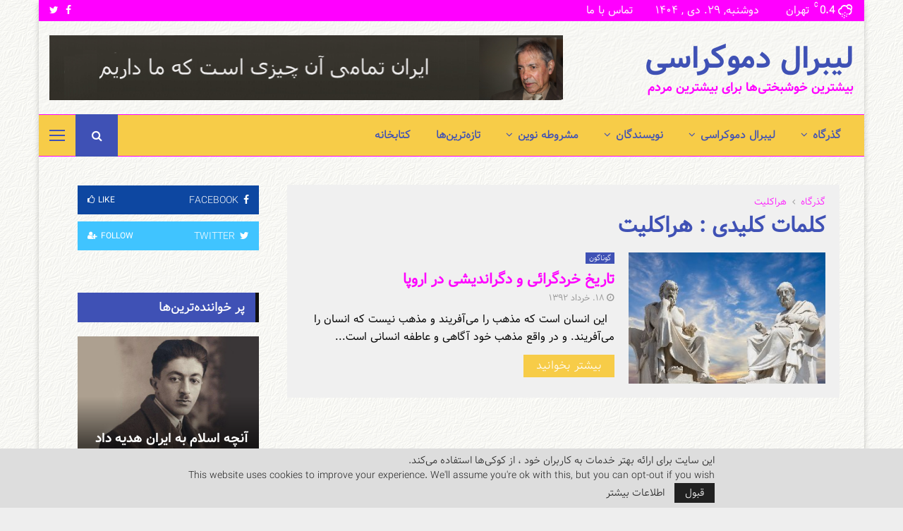

--- FILE ---
content_type: text/html; charset=UTF-8
request_url: https://liberaldemocracy.info/tag/%D9%87%D8%B1%D8%A7%DA%A9%D9%84%D9%8A%D8%AA/
body_size: 45753
content:
<!DOCTYPE html>
<html dir="rtl" lang="fa-IR">
<head>
	<meta charset="UTF-8">
		<meta name="viewport" content="width=device-width, initial-scale=1">
		<link rel="profile" href="http://gmpg.org/xfn/11">
	<meta name='robots' content='index, follow, max-image-preview:large, max-snippet:-1, max-video-preview:-1' />
<!-- Google tag (gtag.js) consent mode dataLayer added by Site Kit -->
<script type="text/javascript" id="google_gtagjs-js-consent-mode-data-layer">
/* <![CDATA[ */
window.dataLayer = window.dataLayer || [];function gtag(){dataLayer.push(arguments);}
gtag('consent', 'default', {"ad_personalization":"denied","ad_storage":"denied","ad_user_data":"denied","analytics_storage":"denied","functionality_storage":"denied","security_storage":"denied","personalization_storage":"denied","region":["AT","BE","BG","CH","CY","CZ","DE","DK","EE","ES","FI","FR","GB","GR","HR","HU","IE","IS","IT","LI","LT","LU","LV","MT","NL","NO","PL","PT","RO","SE","SI","SK"],"wait_for_update":500});
window._googlesitekitConsentCategoryMap = {"statistics":["analytics_storage"],"marketing":["ad_storage","ad_user_data","ad_personalization"],"functional":["functionality_storage","security_storage"],"preferences":["personalization_storage"]};
window._googlesitekitConsents = {"ad_personalization":"denied","ad_storage":"denied","ad_user_data":"denied","analytics_storage":"denied","functionality_storage":"denied","security_storage":"denied","personalization_storage":"denied","region":["AT","BE","BG","CH","CY","CZ","DE","DK","EE","ES","FI","FR","GB","GR","HR","HU","IE","IS","IT","LI","LT","LU","LV","MT","NL","NO","PL","PT","RO","SE","SI","SK"],"wait_for_update":500};
/* ]]> */
</script>
<!-- End Google tag (gtag.js) consent mode dataLayer added by Site Kit -->

	<!-- This site is optimized with the Yoast SEO plugin v26.7 - https://yoast.com/wordpress/plugins/seo/ -->
	<title>هراکلیت Archives &#060; لیبرال دموکراسی</title>
	<link rel="canonical" href="https://liberaldemocracy.info/tag/هراکليت/" />
	<meta property="og:locale" content="fa_IR" />
	<meta property="og:type" content="article" />
	<meta property="og:title" content="هراکلیت Archives &#060; لیبرال دموکراسی" />
	<meta property="og:url" content="https://liberaldemocracy.info/tag/هراکليت/" />
	<meta property="og:site_name" content="لیبرال دموکراسی" />
	<meta property="og:image" content="https://liberaldemocracy.info/wp-content/uploads/2020/05/liberal-democracy.jpg" />
	<meta property="og:image:width" content="600" />
	<meta property="og:image:height" content="200" />
	<meta property="og:image:type" content="image/jpeg" />
	<meta name="twitter:card" content="summary_large_image" />
	<meta name="twitter:site" content="@irancpi" />
	<script type="application/ld+json" class="yoast-schema-graph">{"@context":"https://schema.org","@graph":[{"@type":"CollectionPage","@id":"https://liberaldemocracy.info/tag/%d9%87%d8%b1%d8%a7%da%a9%d9%84%d9%8a%d8%aa/","url":"https://liberaldemocracy.info/tag/%d9%87%d8%b1%d8%a7%da%a9%d9%84%d9%8a%d8%aa/","name":"هراکلیت Archives &#060; لیبرال دموکراسی","isPartOf":{"@id":"https://liberaldemocracy.info/#website"},"primaryImageOfPage":{"@id":"https://liberaldemocracy.info/tag/%d9%87%d8%b1%d8%a7%da%a9%d9%84%d9%8a%d8%aa/#primaryimage"},"image":{"@id":"https://liberaldemocracy.info/tag/%d9%87%d8%b1%d8%a7%da%a9%d9%84%d9%8a%d8%aa/#primaryimage"},"thumbnailUrl":"https://liberaldemocracy.info/wp-content/uploads/2020/01/liberal-democracy-2013-06-08.jpg","breadcrumb":{"@id":"https://liberaldemocracy.info/tag/%d9%87%d8%b1%d8%a7%da%a9%d9%84%d9%8a%d8%aa/#breadcrumb"},"inLanguage":"fa-IR"},{"@type":"ImageObject","inLanguage":"fa-IR","@id":"https://liberaldemocracy.info/tag/%d9%87%d8%b1%d8%a7%da%a9%d9%84%d9%8a%d8%aa/#primaryimage","url":"https://liberaldemocracy.info/wp-content/uploads/2020/01/liberal-democracy-2013-06-08.jpg","contentUrl":"https://liberaldemocracy.info/wp-content/uploads/2020/01/liberal-democracy-2013-06-08.jpg","width":320,"height":220},{"@type":"BreadcrumbList","@id":"https://liberaldemocracy.info/tag/%d9%87%d8%b1%d8%a7%da%a9%d9%84%d9%8a%d8%aa/#breadcrumb","itemListElement":[{"@type":"ListItem","position":1,"name":"Home","item":"https://liberaldemocracy.info/"},{"@type":"ListItem","position":2,"name":"هراکلیت"}]},{"@type":"WebSite","@id":"https://liberaldemocracy.info/#website","url":"https://liberaldemocracy.info/","name":"لیبرال دموکراسی","description":"بیشترین خوشبختی‌ها برای بیشترین مردم","publisher":{"@id":"https://liberaldemocracy.info/#organization"},"alternateName":"ایران آینده","potentialAction":[{"@type":"SearchAction","target":{"@type":"EntryPoint","urlTemplate":"https://liberaldemocracy.info/?s={search_term_string}"},"query-input":{"@type":"PropertyValueSpecification","valueRequired":true,"valueName":"search_term_string"}}],"inLanguage":"fa-IR"},{"@type":"Organization","@id":"https://liberaldemocracy.info/#organization","name":"لیبرال دموکراسی","alternateName":"بیشترین خوشبختی‌ها برای بیشترین مردم","url":"https://liberaldemocracy.info/","logo":{"@type":"ImageObject","inLanguage":"fa-IR","@id":"https://liberaldemocracy.info/#/schema/logo/image/","url":"https://liberaldemocracy.info/wp-content/uploads/2020/05/liberal-democracy.jpg","contentUrl":"https://liberaldemocracy.info/wp-content/uploads/2020/05/liberal-democracy.jpg","width":600,"height":200,"caption":"لیبرال دموکراسی"},"image":{"@id":"https://liberaldemocracy.info/#/schema/logo/image/"},"sameAs":["https://www.facebook.com/meshrothe","https://x.com/irancpi"]}]}</script>
	<!-- / Yoast SEO plugin. -->


<link rel='dns-prefetch' href='//www.googletagmanager.com' />
<link rel='dns-prefetch' href='//fonts.googleapis.com' />
<link rel="alternate" type="application/rss+xml" title="لیبرال دموکراسی &raquo; خوراک" href="https://liberaldemocracy.info/feed/" />
<link rel="alternate" type="application/rss+xml" title="لیبرال دموکراسی &raquo; خوراک دیدگاه‌ها" href="https://liberaldemocracy.info/comments/feed/" />
<link rel="alternate" type="application/rss+xml" title="لیبرال دموکراسی &raquo; هراکلیت خوراک برچسب" href="https://liberaldemocracy.info/tag/%d9%87%d8%b1%d8%a7%da%a9%d9%84%d9%8a%d8%aa/feed/" />
<style id='wp-img-auto-sizes-contain-inline-css' type='text/css'>
img:is([sizes=auto i],[sizes^="auto," i]){contain-intrinsic-size:3000px 1500px}
/*# sourceURL=wp-img-auto-sizes-contain-inline-css */
</style>
<link rel='stylesheet' id='dashicons-css' href='https://liberaldemocracy.info/wp-includes/css/dashicons.min.css?ver=6.9' type='text/css' media='all' />
<link rel='stylesheet' id='post-views-counter-frontend-css' href='https://liberaldemocracy.info/wp-content/plugins/post-views-counter/css/frontend.css?ver=1.7.0' type='text/css' media='all' />
<style id='wp-emoji-styles-inline-css' type='text/css'>

	img.wp-smiley, img.emoji {
		display: inline !important;
		border: none !important;
		box-shadow: none !important;
		height: 1em !important;
		width: 1em !important;
		margin: 0 0.07em !important;
		vertical-align: -0.1em !important;
		background: none !important;
		padding: 0 !important;
	}
/*# sourceURL=wp-emoji-styles-inline-css */
</style>
<style id='wp-block-library-inline-css' type='text/css'>
:root{--wp-block-synced-color:#7a00df;--wp-block-synced-color--rgb:122,0,223;--wp-bound-block-color:var(--wp-block-synced-color);--wp-editor-canvas-background:#ddd;--wp-admin-theme-color:#007cba;--wp-admin-theme-color--rgb:0,124,186;--wp-admin-theme-color-darker-10:#006ba1;--wp-admin-theme-color-darker-10--rgb:0,107,160.5;--wp-admin-theme-color-darker-20:#005a87;--wp-admin-theme-color-darker-20--rgb:0,90,135;--wp-admin-border-width-focus:2px}@media (min-resolution:192dpi){:root{--wp-admin-border-width-focus:1.5px}}.wp-element-button{cursor:pointer}:root .has-very-light-gray-background-color{background-color:#eee}:root .has-very-dark-gray-background-color{background-color:#313131}:root .has-very-light-gray-color{color:#eee}:root .has-very-dark-gray-color{color:#313131}:root .has-vivid-green-cyan-to-vivid-cyan-blue-gradient-background{background:linear-gradient(135deg,#00d084,#0693e3)}:root .has-purple-crush-gradient-background{background:linear-gradient(135deg,#34e2e4,#4721fb 50%,#ab1dfe)}:root .has-hazy-dawn-gradient-background{background:linear-gradient(135deg,#faaca8,#dad0ec)}:root .has-subdued-olive-gradient-background{background:linear-gradient(135deg,#fafae1,#67a671)}:root .has-atomic-cream-gradient-background{background:linear-gradient(135deg,#fdd79a,#004a59)}:root .has-nightshade-gradient-background{background:linear-gradient(135deg,#330968,#31cdcf)}:root .has-midnight-gradient-background{background:linear-gradient(135deg,#020381,#2874fc)}:root{--wp--preset--font-size--normal:16px;--wp--preset--font-size--huge:42px}.has-regular-font-size{font-size:1em}.has-larger-font-size{font-size:2.625em}.has-normal-font-size{font-size:var(--wp--preset--font-size--normal)}.has-huge-font-size{font-size:var(--wp--preset--font-size--huge)}.has-text-align-center{text-align:center}.has-text-align-left{text-align:left}.has-text-align-right{text-align:right}.has-fit-text{white-space:nowrap!important}#end-resizable-editor-section{display:none}.aligncenter{clear:both}.items-justified-left{justify-content:flex-start}.items-justified-center{justify-content:center}.items-justified-right{justify-content:flex-end}.items-justified-space-between{justify-content:space-between}.screen-reader-text{border:0;clip-path:inset(50%);height:1px;margin:-1px;overflow:hidden;padding:0;position:absolute;width:1px;word-wrap:normal!important}.screen-reader-text:focus{background-color:#ddd;clip-path:none;color:#444;display:block;font-size:1em;height:auto;left:5px;line-height:normal;padding:15px 23px 14px;text-decoration:none;top:5px;width:auto;z-index:100000}html :where(.has-border-color){border-style:solid}html :where([style*=border-top-color]){border-top-style:solid}html :where([style*=border-right-color]){border-right-style:solid}html :where([style*=border-bottom-color]){border-bottom-style:solid}html :where([style*=border-left-color]){border-left-style:solid}html :where([style*=border-width]){border-style:solid}html :where([style*=border-top-width]){border-top-style:solid}html :where([style*=border-right-width]){border-right-style:solid}html :where([style*=border-bottom-width]){border-bottom-style:solid}html :where([style*=border-left-width]){border-left-style:solid}html :where(img[class*=wp-image-]){height:auto;max-width:100%}:where(figure){margin:0 0 1em}html :where(.is-position-sticky){--wp-admin--admin-bar--position-offset:var(--wp-admin--admin-bar--height,0px)}@media screen and (max-width:600px){html :where(.is-position-sticky){--wp-admin--admin-bar--position-offset:0px}}

/*# sourceURL=wp-block-library-inline-css */
</style><style id='global-styles-inline-css' type='text/css'>
:root{--wp--preset--aspect-ratio--square: 1;--wp--preset--aspect-ratio--4-3: 4/3;--wp--preset--aspect-ratio--3-4: 3/4;--wp--preset--aspect-ratio--3-2: 3/2;--wp--preset--aspect-ratio--2-3: 2/3;--wp--preset--aspect-ratio--16-9: 16/9;--wp--preset--aspect-ratio--9-16: 9/16;--wp--preset--color--black: #000000;--wp--preset--color--cyan-bluish-gray: #abb8c3;--wp--preset--color--white: #ffffff;--wp--preset--color--pale-pink: #f78da7;--wp--preset--color--vivid-red: #cf2e2e;--wp--preset--color--luminous-vivid-orange: #ff6900;--wp--preset--color--luminous-vivid-amber: #fcb900;--wp--preset--color--light-green-cyan: #7bdcb5;--wp--preset--color--vivid-green-cyan: #00d084;--wp--preset--color--pale-cyan-blue: #8ed1fc;--wp--preset--color--vivid-cyan-blue: #0693e3;--wp--preset--color--vivid-purple: #9b51e0;--wp--preset--gradient--vivid-cyan-blue-to-vivid-purple: linear-gradient(135deg,rgb(6,147,227) 0%,rgb(155,81,224) 100%);--wp--preset--gradient--light-green-cyan-to-vivid-green-cyan: linear-gradient(135deg,rgb(122,220,180) 0%,rgb(0,208,130) 100%);--wp--preset--gradient--luminous-vivid-amber-to-luminous-vivid-orange: linear-gradient(135deg,rgb(252,185,0) 0%,rgb(255,105,0) 100%);--wp--preset--gradient--luminous-vivid-orange-to-vivid-red: linear-gradient(135deg,rgb(255,105,0) 0%,rgb(207,46,46) 100%);--wp--preset--gradient--very-light-gray-to-cyan-bluish-gray: linear-gradient(135deg,rgb(238,238,238) 0%,rgb(169,184,195) 100%);--wp--preset--gradient--cool-to-warm-spectrum: linear-gradient(135deg,rgb(74,234,220) 0%,rgb(151,120,209) 20%,rgb(207,42,186) 40%,rgb(238,44,130) 60%,rgb(251,105,98) 80%,rgb(254,248,76) 100%);--wp--preset--gradient--blush-light-purple: linear-gradient(135deg,rgb(255,206,236) 0%,rgb(152,150,240) 100%);--wp--preset--gradient--blush-bordeaux: linear-gradient(135deg,rgb(254,205,165) 0%,rgb(254,45,45) 50%,rgb(107,0,62) 100%);--wp--preset--gradient--luminous-dusk: linear-gradient(135deg,rgb(255,203,112) 0%,rgb(199,81,192) 50%,rgb(65,88,208) 100%);--wp--preset--gradient--pale-ocean: linear-gradient(135deg,rgb(255,245,203) 0%,rgb(182,227,212) 50%,rgb(51,167,181) 100%);--wp--preset--gradient--electric-grass: linear-gradient(135deg,rgb(202,248,128) 0%,rgb(113,206,126) 100%);--wp--preset--gradient--midnight: linear-gradient(135deg,rgb(2,3,129) 0%,rgb(40,116,252) 100%);--wp--preset--font-size--small: 14px;--wp--preset--font-size--medium: 20px;--wp--preset--font-size--large: 32px;--wp--preset--font-size--x-large: 42px;--wp--preset--font-size--normal: 16px;--wp--preset--font-size--huge: 42px;--wp--preset--spacing--20: 0.44rem;--wp--preset--spacing--30: 0.67rem;--wp--preset--spacing--40: 1rem;--wp--preset--spacing--50: 1.5rem;--wp--preset--spacing--60: 2.25rem;--wp--preset--spacing--70: 3.38rem;--wp--preset--spacing--80: 5.06rem;--wp--preset--shadow--natural: 6px 6px 9px rgba(0, 0, 0, 0.2);--wp--preset--shadow--deep: 12px 12px 50px rgba(0, 0, 0, 0.4);--wp--preset--shadow--sharp: 6px 6px 0px rgba(0, 0, 0, 0.2);--wp--preset--shadow--outlined: 6px 6px 0px -3px rgb(255, 255, 255), 6px 6px rgb(0, 0, 0);--wp--preset--shadow--crisp: 6px 6px 0px rgb(0, 0, 0);}:where(.is-layout-flex){gap: 0.5em;}:where(.is-layout-grid){gap: 0.5em;}body .is-layout-flex{display: flex;}.is-layout-flex{flex-wrap: wrap;align-items: center;}.is-layout-flex > :is(*, div){margin: 0;}body .is-layout-grid{display: grid;}.is-layout-grid > :is(*, div){margin: 0;}:where(.wp-block-columns.is-layout-flex){gap: 2em;}:where(.wp-block-columns.is-layout-grid){gap: 2em;}:where(.wp-block-post-template.is-layout-flex){gap: 1.25em;}:where(.wp-block-post-template.is-layout-grid){gap: 1.25em;}.has-black-color{color: var(--wp--preset--color--black) !important;}.has-cyan-bluish-gray-color{color: var(--wp--preset--color--cyan-bluish-gray) !important;}.has-white-color{color: var(--wp--preset--color--white) !important;}.has-pale-pink-color{color: var(--wp--preset--color--pale-pink) !important;}.has-vivid-red-color{color: var(--wp--preset--color--vivid-red) !important;}.has-luminous-vivid-orange-color{color: var(--wp--preset--color--luminous-vivid-orange) !important;}.has-luminous-vivid-amber-color{color: var(--wp--preset--color--luminous-vivid-amber) !important;}.has-light-green-cyan-color{color: var(--wp--preset--color--light-green-cyan) !important;}.has-vivid-green-cyan-color{color: var(--wp--preset--color--vivid-green-cyan) !important;}.has-pale-cyan-blue-color{color: var(--wp--preset--color--pale-cyan-blue) !important;}.has-vivid-cyan-blue-color{color: var(--wp--preset--color--vivid-cyan-blue) !important;}.has-vivid-purple-color{color: var(--wp--preset--color--vivid-purple) !important;}.has-black-background-color{background-color: var(--wp--preset--color--black) !important;}.has-cyan-bluish-gray-background-color{background-color: var(--wp--preset--color--cyan-bluish-gray) !important;}.has-white-background-color{background-color: var(--wp--preset--color--white) !important;}.has-pale-pink-background-color{background-color: var(--wp--preset--color--pale-pink) !important;}.has-vivid-red-background-color{background-color: var(--wp--preset--color--vivid-red) !important;}.has-luminous-vivid-orange-background-color{background-color: var(--wp--preset--color--luminous-vivid-orange) !important;}.has-luminous-vivid-amber-background-color{background-color: var(--wp--preset--color--luminous-vivid-amber) !important;}.has-light-green-cyan-background-color{background-color: var(--wp--preset--color--light-green-cyan) !important;}.has-vivid-green-cyan-background-color{background-color: var(--wp--preset--color--vivid-green-cyan) !important;}.has-pale-cyan-blue-background-color{background-color: var(--wp--preset--color--pale-cyan-blue) !important;}.has-vivid-cyan-blue-background-color{background-color: var(--wp--preset--color--vivid-cyan-blue) !important;}.has-vivid-purple-background-color{background-color: var(--wp--preset--color--vivid-purple) !important;}.has-black-border-color{border-color: var(--wp--preset--color--black) !important;}.has-cyan-bluish-gray-border-color{border-color: var(--wp--preset--color--cyan-bluish-gray) !important;}.has-white-border-color{border-color: var(--wp--preset--color--white) !important;}.has-pale-pink-border-color{border-color: var(--wp--preset--color--pale-pink) !important;}.has-vivid-red-border-color{border-color: var(--wp--preset--color--vivid-red) !important;}.has-luminous-vivid-orange-border-color{border-color: var(--wp--preset--color--luminous-vivid-orange) !important;}.has-luminous-vivid-amber-border-color{border-color: var(--wp--preset--color--luminous-vivid-amber) !important;}.has-light-green-cyan-border-color{border-color: var(--wp--preset--color--light-green-cyan) !important;}.has-vivid-green-cyan-border-color{border-color: var(--wp--preset--color--vivid-green-cyan) !important;}.has-pale-cyan-blue-border-color{border-color: var(--wp--preset--color--pale-cyan-blue) !important;}.has-vivid-cyan-blue-border-color{border-color: var(--wp--preset--color--vivid-cyan-blue) !important;}.has-vivid-purple-border-color{border-color: var(--wp--preset--color--vivid-purple) !important;}.has-vivid-cyan-blue-to-vivid-purple-gradient-background{background: var(--wp--preset--gradient--vivid-cyan-blue-to-vivid-purple) !important;}.has-light-green-cyan-to-vivid-green-cyan-gradient-background{background: var(--wp--preset--gradient--light-green-cyan-to-vivid-green-cyan) !important;}.has-luminous-vivid-amber-to-luminous-vivid-orange-gradient-background{background: var(--wp--preset--gradient--luminous-vivid-amber-to-luminous-vivid-orange) !important;}.has-luminous-vivid-orange-to-vivid-red-gradient-background{background: var(--wp--preset--gradient--luminous-vivid-orange-to-vivid-red) !important;}.has-very-light-gray-to-cyan-bluish-gray-gradient-background{background: var(--wp--preset--gradient--very-light-gray-to-cyan-bluish-gray) !important;}.has-cool-to-warm-spectrum-gradient-background{background: var(--wp--preset--gradient--cool-to-warm-spectrum) !important;}.has-blush-light-purple-gradient-background{background: var(--wp--preset--gradient--blush-light-purple) !important;}.has-blush-bordeaux-gradient-background{background: var(--wp--preset--gradient--blush-bordeaux) !important;}.has-luminous-dusk-gradient-background{background: var(--wp--preset--gradient--luminous-dusk) !important;}.has-pale-ocean-gradient-background{background: var(--wp--preset--gradient--pale-ocean) !important;}.has-electric-grass-gradient-background{background: var(--wp--preset--gradient--electric-grass) !important;}.has-midnight-gradient-background{background: var(--wp--preset--gradient--midnight) !important;}.has-small-font-size{font-size: var(--wp--preset--font-size--small) !important;}.has-medium-font-size{font-size: var(--wp--preset--font-size--medium) !important;}.has-large-font-size{font-size: var(--wp--preset--font-size--large) !important;}.has-x-large-font-size{font-size: var(--wp--preset--font-size--x-large) !important;}
/*# sourceURL=global-styles-inline-css */
</style>

<style id='classic-theme-styles-inline-css' type='text/css'>
/*! This file is auto-generated */
.wp-block-button__link{color:#fff;background-color:#32373c;border-radius:9999px;box-shadow:none;text-decoration:none;padding:calc(.667em + 2px) calc(1.333em + 2px);font-size:1.125em}.wp-block-file__button{background:#32373c;color:#fff;text-decoration:none}
/*# sourceURL=/wp-includes/css/classic-themes.min.css */
</style>
<link rel='stylesheet' id='contact-form-7-css' href='https://liberaldemocracy.info/wp-content/plugins/contact-form-7/includes/css/styles.css?ver=6.1.4' type='text/css' media='all' />
<link rel='stylesheet' id='contact-form-7-rtl-css' href='https://liberaldemocracy.info/wp-content/plugins/contact-form-7/includes/css/styles-rtl.css?ver=6.1.4' type='text/css' media='all' />
<link rel='stylesheet' id='pencisc-css' href='https://liberaldemocracy.info/wp-content/plugins/penci-framework/assets/css/single-shortcode.css?ver=6.9' type='text/css' media='all' />
<link rel='stylesheet' id='penci-oswald-css' href='//fonts.googleapis.com/css?family=Oswald%3A400&#038;ver=6.9' type='text/css' media='all' />
<link rel='stylesheet' id='penci-font-awesome-css' href='https://liberaldemocracy.info/wp-content/themes/pennews/css/font-awesome.min.css?ver=4.5.2' type='text/css' media='all' />
<link rel='stylesheet' id='penci-portfolio-css' href='https://liberaldemocracy.info/wp-content/themes/pennews/css/portfolio.css?ver=6.7.4' type='text/css' media='all' />
<link rel='stylesheet' id='penci-recipe-css' href='https://liberaldemocracy.info/wp-content/themes/pennews/css/recipe.css?ver=6.7.4' type='text/css' media='all' />
<link rel='stylesheet' id='penci-review-css' href='https://liberaldemocracy.info/wp-content/themes/pennews/css/review.css?ver=6.7.4' type='text/css' media='all' />
<link rel='stylesheet' id='penci-style-css' href='https://liberaldemocracy.info/wp-content/themes/pennews/style.css?ver=6.7.4' type='text/css' media='all' />
<style id='penci-style-inline-css' type='text/css'>
		@font-face{font-family:'Mukta Vaani';font-style:normal;font-weight:300;src:local('Mukta Vaani Light'),local(MuktaVaani-Light),url(https://liberaldemocracy.info/wp-content/themes/pennews/fonts/muktavaani/3JnkSD_-ynaxmxnEfVHPIGWpVPBf8O5LMQ.woff2) format("woff2");unicode-range:U+0964-0965,U+0A80-0AFF,U+200C-200D,U+20B9,U+25CC,U+A830-A839}@font-face{font-family:'Mukta Vaani';font-style:normal;font-weight:300;src:local('Mukta Vaani Light'),local(MuktaVaani-Light),url(https://liberaldemocracy.info/wp-content/themes/pennews/fonts/muktavaani/3JnkSD_-ynaxmxnEfVHPIGWpVPBK8O5LMQ.woff2) format("woff2");unicode-range:U+0100-024F,U+0259,U+1E00-1EFF,U+2020,U+20A0-20AB,U+20AD-20CF,U+2113,U+2C60-2C7F,U+A720-A7FF}@font-face{font-family:'Mukta Vaani';font-style:normal;font-weight:300;src:local('Mukta Vaani Light'),local(MuktaVaani-Light),url(https://liberaldemocracy.info/wp-content/themes/pennews/fonts/muktavaani/3JnkSD_-ynaxmxnEfVHPIGWpVPBE8O4.woff2) format("woff2");unicode-range:U+0000-00FF,U+0131,U+0152-0153,U+02BB-02BC,U+02C6,U+02DA,U+02DC,U+2000-206F,U+2074,U+20AC,U+2122,U+2191,U+2193,U+2212,U+2215,U+FEFF,U+FFFD}@font-face{font-family:'Mukta Vaani';font-style:normal;font-weight:400;src:local('Mukta Vaani Regular'),local(MuktaVaani-Regular),url(https://liberaldemocracy.info/wp-content/themes/pennews/fonts/muktavaani/3Jn5SD_-ynaxmxnEfVHPIG0ZduV70Q.woff2) format("woff2");unicode-range:U+0964-0965,U+0A80-0AFF,U+200C-200D,U+20B9,U+25CC,U+A830-A839}@font-face{font-family:'Mukta Vaani';font-style:normal;font-weight:400;src:local('Mukta Vaani Regular'),local(MuktaVaani-Regular),url(https://liberaldemocracy.info/wp-content/themes/pennews/fonts/muktavaani/3Jn5SD_-ynaxmxnEfVHPIG0MduV70Q.woff2) format("woff2");unicode-range:U+0100-024F,U+0259,U+1E00-1EFF,U+2020,U+20A0-20AB,U+20AD-20CF,U+2113,U+2C60-2C7F,U+A720-A7FF}@font-face{font-family:'Mukta Vaani';font-style:normal;font-weight:400;src:local('Mukta Vaani Regular'),local(MuktaVaani-Regular),url(https://liberaldemocracy.info/wp-content/themes/pennews/fonts/muktavaani/3Jn5SD_-ynaxmxnEfVHPIG0CduU.woff2) format("woff2");unicode-range:U+0000-00FF,U+0131,U+0152-0153,U+02BB-02BC,U+02C6,U+02DA,U+02DC,U+2000-206F,U+2074,U+20AC,U+2122,U+2191,U+2193,U+2212,U+2215,U+FEFF,U+FFFD}@font-face{font-family:'Mukta Vaani';font-style:normal;font-weight:500;src:local('Mukta Vaani Medium'),local(MuktaVaani-Medium),url(https://liberaldemocracy.info/wp-content/themes/pennews/fonts/muktavaani/3JnkSD_-ynaxmxnEfVHPIGXxVfBf8O5LMQ.woff2) format("woff2");unicode-range:U+0964-0965,U+0A80-0AFF,U+200C-200D,U+20B9,U+25CC,U+A830-A839}@font-face{font-family:'Mukta Vaani';font-style:normal;font-weight:500;src:local('Mukta Vaani Medium'),local(MuktaVaani-Medium),url(https://liberaldemocracy.info/wp-content/themes/pennews/fonts/muktavaani/3JnkSD_-ynaxmxnEfVHPIGXxVfBK8O5LMQ.woff2) format("woff2");unicode-range:U+0100-024F,U+0259,U+1E00-1EFF,U+2020,U+20A0-20AB,U+20AD-20CF,U+2113,U+2C60-2C7F,U+A720-A7FF}@font-face{font-family:'Mukta Vaani';font-style:normal;font-weight:500;src:local('Mukta Vaani Medium'),local(MuktaVaani-Medium),url(https://liberaldemocracy.info/wp-content/themes/pennews/fonts/muktavaani/3JnkSD_-ynaxmxnEfVHPIGXxVfBE8O4.woff2) format("woff2");unicode-range:U+0000-00FF,U+0131,U+0152-0153,U+02BB-02BC,U+02C6,U+02DA,U+02DC,U+2000-206F,U+2074,U+20AC,U+2122,U+2191,U+2193,U+2212,U+2215,U+FEFF,U+FFFD}@font-face{font-family:'Mukta Vaani';font-style:normal;font-weight:700;src:local('Mukta Vaani Bold'),local(MuktaVaani-Bold),url(https://liberaldemocracy.info/wp-content/themes/pennews/fonts/muktavaani/3JnkSD_-ynaxmxnEfVHPIGW5U_Bf8O5LMQ.woff2) format("woff2");unicode-range:U+0964-0965,U+0A80-0AFF,U+200C-200D,U+20B9,U+25CC,U+A830-A839}@font-face{font-family:'Mukta Vaani';font-style:normal;font-weight:700;src:local('Mukta Vaani Bold'),local(MuktaVaani-Bold),url(https://liberaldemocracy.info/wp-content/themes/pennews/fonts/muktavaani/3JnkSD_-ynaxmxnEfVHPIGW5U_BK8O5LMQ.woff2) format("woff2");unicode-range:U+0100-024F,U+0259,U+1E00-1EFF,U+2020,U+20A0-20AB,U+20AD-20CF,U+2113,U+2C60-2C7F,U+A720-A7FF}@font-face{font-family:'Mukta Vaani';font-style:normal;font-weight:700;src:local('Mukta Vaani Bold'),local(MuktaVaani-Bold),url(https://liberaldemocracy.info/wp-content/themes/pennews/fonts/muktavaani/3JnkSD_-ynaxmxnEfVHPIGW5U_BE8O4.woff2) format("woff2");unicode-range:U+0000-00FF,U+0131,U+0152-0153,U+02BB-02BC,U+02C6,U+02DA,U+02DC,U+2000-206F,U+2074,U+20AC,U+2122,U+2191,U+2193,U+2212,U+2215,U+FEFF,U+FFFD}@font-face{font-family:'Mukta Vaani';font-style:normal;font-weight:800;src:local('Mukta Vaani ExtraBold'),local(MuktaVaani-ExtraBold),url(https://liberaldemocracy.info/wp-content/themes/pennews/fonts/muktavaani/3JnkSD_-ynaxmxnEfVHPIGWlUPBf8O5LMQ.woff2) format("woff2");unicode-range:U+0964-0965,U+0A80-0AFF,U+200C-200D,U+20B9,U+25CC,U+A830-A839}@font-face{font-family:'Mukta Vaani';font-style:normal;font-weight:800;src:local('Mukta Vaani ExtraBold'),local(MuktaVaani-ExtraBold),url(https://liberaldemocracy.info/wp-content/themes/pennews/fonts/muktavaani/3JnkSD_-ynaxmxnEfVHPIGWlUPBK8O5LMQ.woff2) format("woff2");unicode-range:U+0100-024F,U+0259,U+1E00-1EFF,U+2020,U+20A0-20AB,U+20AD-20CF,U+2113,U+2C60-2C7F,U+A720-A7FF}@font-face{font-family:'Mukta Vaani';font-style:normal;font-weight:800;src:local('Mukta Vaani ExtraBold'),local(MuktaVaani-ExtraBold),url(https://liberaldemocracy.info/wp-content/themes/pennews/fonts/muktavaani/3JnkSD_-ynaxmxnEfVHPIGWlUPBE8O4.woff2) format("woff2");unicode-range:U+0000-00FF,U+0131,U+0152-0153,U+02BB-02BC,U+02C6,U+02DA,U+02DC,U+2000-206F,U+2074,U+20AC,U+2122,U+2191,U+2193,U+2212,U+2215,U+FEFF,U+FFFD}@font-face{font-family:'Oswald';font-style:normal;font-weight:300;src:local('Oswald Light'),local(Oswald-Light),url(https://liberaldemocracy.info/wp-content/themes/pennews/fonts/oswald/TK3hWkUHHAIjg75-sh0Tvs9CE5Q.woff2) format("woff2");unicode-range:U+0400-045F,U+0490-0491,U+04B0-04B1,U+2116}@font-face{font-family:'Oswald';font-style:normal;font-weight:300;src:local('Oswald Light'),local(Oswald-Light),url(https://liberaldemocracy.info/wp-content/themes/pennews/fonts/oswald/TK3hWkUHHAIjg75-sh0Ttc9CE5Q.woff2) format("woff2");unicode-range:U+0102-0103,U+0110-0111,U+1EA0-1EF9,U+20AB}@font-face{font-family:'Oswald';font-style:normal;font-weight:300;src:local('Oswald Light'),local(Oswald-Light),url(https://liberaldemocracy.info/wp-content/themes/pennews/fonts/oswald/TK3hWkUHHAIjg75-sh0TtM9CE5Q.woff2) format("woff2");unicode-range:U+0100-024F,U+0259,U+1E00-1EFF,U+2020,U+20A0-20AB,U+20AD-20CF,U+2113,U+2C60-2C7F,U+A720-A7FF}@font-face{font-family:'Oswald';font-style:normal;font-weight:300;src:local('Oswald Light'),local(Oswald-Light),url(https://liberaldemocracy.info/wp-content/themes/pennews/fonts/oswald/TK3hWkUHHAIjg75-sh0Tus9C.woff2) format("woff2");unicode-range:U+0000-00FF,U+0131,U+0152-0153,U+02BB-02BC,U+02C6,U+02DA,U+02DC,U+2000-206F,U+2074,U+20AC,U+2122,U+2191,U+2193,U+2212,U+2215,U+FEFF,U+FFFD}@font-face{font-family:'Oswald';font-style:normal;font-weight:400;src:local('Oswald Regular'),local(Oswald-Regular),url(https://liberaldemocracy.info/wp-content/themes/pennews/fonts/oswald/TK3iWkUHHAIjg752HT8Ghe4.woff2) format("woff2");unicode-range:U+0400-045F,U+0490-0491,U+04B0-04B1,U+2116}@font-face{font-family:'Oswald';font-style:normal;font-weight:400;src:local('Oswald Regular'),local(Oswald-Regular),url(https://liberaldemocracy.info/wp-content/themes/pennews/fonts/oswald/TK3iWkUHHAIjg752Fj8Ghe4.woff2) format("woff2");unicode-range:U+0102-0103,U+0110-0111,U+1EA0-1EF9,U+20AB}@font-face{font-family:'Oswald';font-style:normal;font-weight:400;src:local('Oswald Regular'),local(Oswald-Regular),url(https://liberaldemocracy.info/wp-content/themes/pennews/fonts/oswald/TK3iWkUHHAIjg752Fz8Ghe4.woff2) format("woff2");unicode-range:U+0100-024F,U+0259,U+1E00-1EFF,U+2020,U+20A0-20AB,U+20AD-20CF,U+2113,U+2C60-2C7F,U+A720-A7FF}@font-face{font-family:'Oswald';font-style:normal;font-weight:400;src:local('Oswald Regular'),local(Oswald-Regular),url(https://liberaldemocracy.info/wp-content/themes/pennews/fonts/oswald/TK3iWkUHHAIjg752GT8G.woff2) format("woff2");unicode-range:U+0000-00FF,U+0131,U+0152-0153,U+02BB-02BC,U+02C6,U+02DA,U+02DC,U+2000-206F,U+2074,U+20AC,U+2122,U+2191,U+2193,U+2212,U+2215,U+FEFF,U+FFFD}@font-face{font-family:'Oswald';font-style:normal;font-weight:500;src:local('Oswald Medium'),local(Oswald-Medium),url(https://liberaldemocracy.info/wp-content/themes/pennews/fonts/oswald/TK3hWkUHHAIjg75-6hwTvs9CE5Q.woff2) format("woff2");unicode-range:U+0400-045F,U+0490-0491,U+04B0-04B1,U+2116}@font-face{font-family:'Oswald';font-style:normal;font-weight:500;src:local('Oswald Medium'),local(Oswald-Medium),url(https://liberaldemocracy.info/wp-content/themes/pennews/fonts/oswald/TK3hWkUHHAIjg75-6hwTtc9CE5Q.woff2) format("woff2");unicode-range:U+0102-0103,U+0110-0111,U+1EA0-1EF9,U+20AB}@font-face{font-family:'Oswald';font-style:normal;font-weight:500;src:local('Oswald Medium'),local(Oswald-Medium),url(https://liberaldemocracy.info/wp-content/themes/pennews/fonts/oswald/TK3hWkUHHAIjg75-6hwTtM9CE5Q.woff2) format("woff2");unicode-range:U+0100-024F,U+0259,U+1E00-1EFF,U+2020,U+20A0-20AB,U+20AD-20CF,U+2113,U+2C60-2C7F,U+A720-A7FF}@font-face{font-family:'Oswald';font-style:normal;font-weight:500;src:local('Oswald Medium'),local(Oswald-Medium),url(https://liberaldemocracy.info/wp-content/themes/pennews/fonts/oswald/TK3hWkUHHAIjg75-6hwTus9C.woff2) format("woff2");unicode-range:U+0000-00FF,U+0131,U+0152-0153,U+02BB-02BC,U+02C6,U+02DA,U+02DC,U+2000-206F,U+2074,U+20AC,U+2122,U+2191,U+2193,U+2212,U+2215,U+FEFF,U+FFFD}@font-face{font-family:'Oswald';font-style:normal;font-weight:700;src:local('Oswald Bold'),local(Oswald-Bold),url(https://liberaldemocracy.info/wp-content/themes/pennews/fonts/oswald/TK3hWkUHHAIjg75-ohoTvs9CE5Q.woff2) format("woff2");unicode-range:U+0400-045F,U+0490-0491,U+04B0-04B1,U+2116}@font-face{font-family:'Oswald';font-style:normal;font-weight:700;src:local('Oswald Bold'),local(Oswald-Bold),url(https://liberaldemocracy.info/wp-content/themes/pennews/fonts/oswald/TK3hWkUHHAIjg75-ohoTtc9CE5Q.woff2) format("woff2");unicode-range:U+0102-0103,U+0110-0111,U+1EA0-1EF9,U+20AB}@font-face{font-family:'Oswald';font-style:normal;font-weight:700;src:local('Oswald Bold'),local(Oswald-Bold),url(https://liberaldemocracy.info/wp-content/themes/pennews/fonts/oswald/TK3hWkUHHAIjg75-ohoTtM9CE5Q.woff2) format("woff2");unicode-range:U+0100-024F,U+0259,U+1E00-1EFF,U+2020,U+20A0-20AB,U+20AD-20CF,U+2113,U+2C60-2C7F,U+A720-A7FF}@font-face{font-family:'Oswald';font-style:normal;font-weight:700;src:local('Oswald Bold'),local(Oswald-Bold),url(https://liberaldemocracy.info/wp-content/themes/pennews/fonts/oswald/TK3hWkUHHAIjg75-ohoTus9C.woff2) format("woff2");unicode-range:U+0000-00FF,U+0131,U+0152-0153,U+02BB-02BC,U+02C6,U+02DA,U+02DC,U+2000-206F,U+2074,U+20AC,U+2122,U+2191,U+2193,U+2212,U+2215,U+FEFF,U+FFFD}@font-face{font-family:'Roboto';font-style:italic;font-weight:300;src:local('Roboto Light Italic'),local(Roboto-LightItalic),url(https://liberaldemocracy.info/wp-content/themes/pennews/fonts/roboto/KFOjCnqEu92Fr1Mu51TjASc3CsTKlA.woff2) format("woff2");unicode-range:U+0460-052F,U+1C80-1C88,U+20B4,U+2DE0-2DFF,U+A640-A69F,U+FE2E-FE2F}@font-face{font-family:'Roboto';font-style:italic;font-weight:300;src:local('Roboto Light Italic'),local(Roboto-LightItalic),url(https://liberaldemocracy.info/wp-content/themes/pennews/fonts/roboto/KFOjCnqEu92Fr1Mu51TjASc-CsTKlA.woff2) format("woff2");unicode-range:U+0400-045F,U+0490-0491,U+04B0-04B1,U+2116}@font-face{font-family:'Roboto';font-style:italic;font-weight:300;src:local('Roboto Light Italic'),local(Roboto-LightItalic),url(https://liberaldemocracy.info/wp-content/themes/pennews/fonts/roboto/KFOjCnqEu92Fr1Mu51TjASc2CsTKlA.woff2) format("woff2");unicode-range:U+1F00-1FFF}@font-face{font-family:'Roboto';font-style:italic;font-weight:300;src:local('Roboto Light Italic'),local(Roboto-LightItalic),url(https://liberaldemocracy.info/wp-content/themes/pennews/fonts/roboto/KFOjCnqEu92Fr1Mu51TjASc5CsTKlA.woff2) format("woff2");unicode-range:U+0370-03FF}@font-face{font-family:'Roboto';font-style:italic;font-weight:300;src:local('Roboto Light Italic'),local(Roboto-LightItalic),url(https://liberaldemocracy.info/wp-content/themes/pennews/fonts/roboto/KFOjCnqEu92Fr1Mu51TjASc1CsTKlA.woff2) format("woff2");unicode-range:U+0102-0103,U+0110-0111,U+1EA0-1EF9,U+20AB}@font-face{font-family:'Roboto';font-style:italic;font-weight:300;src:local('Roboto Light Italic'),local(Roboto-LightItalic),url(https://liberaldemocracy.info/wp-content/themes/pennews/fonts/roboto/KFOjCnqEu92Fr1Mu51TjASc0CsTKlA.woff2) format("woff2");unicode-range:U+0100-024F,U+0259,U+1E00-1EFF,U+2020,U+20A0-20AB,U+20AD-20CF,U+2113,U+2C60-2C7F,U+A720-A7FF}@font-face{font-family:'Roboto';font-style:italic;font-weight:300;src:local('Roboto Light Italic'),local(Roboto-LightItalic),url(https://liberaldemocracy.info/wp-content/themes/pennews/fonts/roboto/KFOjCnqEu92Fr1Mu51TjASc6CsQ.woff2) format("woff2");unicode-range:U+0000-00FF,U+0131,U+0152-0153,U+02BB-02BC,U+02C6,U+02DA,U+02DC,U+2000-206F,U+2074,U+20AC,U+2122,U+2191,U+2193,U+2212,U+2215,U+FEFF,U+FFFD}@font-face{font-family:'Roboto';font-style:italic;font-weight:400;src:local('Roboto Italic'),local(Roboto-Italic),url(https://liberaldemocracy.info/wp-content/themes/pennews/fonts/roboto/KFOkCnqEu92Fr1Mu51xFIzIFKw.woff2) format("woff2");unicode-range:U+0460-052F,U+1C80-1C88,U+20B4,U+2DE0-2DFF,U+A640-A69F,U+FE2E-FE2F}@font-face{font-family:'Roboto';font-style:italic;font-weight:400;src:local('Roboto Italic'),local(Roboto-Italic),url(https://liberaldemocracy.info/wp-content/themes/pennews/fonts/roboto/KFOkCnqEu92Fr1Mu51xMIzIFKw.woff2) format("woff2");unicode-range:U+0400-045F,U+0490-0491,U+04B0-04B1,U+2116}@font-face{font-family:'Roboto';font-style:italic;font-weight:400;src:local('Roboto Italic'),local(Roboto-Italic),url(https://liberaldemocracy.info/wp-content/themes/pennews/fonts/roboto/KFOkCnqEu92Fr1Mu51xEIzIFKw.woff2) format("woff2");unicode-range:U+1F00-1FFF}@font-face{font-family:'Roboto';font-style:italic;font-weight:400;src:local('Roboto Italic'),local(Roboto-Italic),url(https://liberaldemocracy.info/wp-content/themes/pennews/fonts/roboto/KFOkCnqEu92Fr1Mu51xLIzIFKw.woff2) format("woff2");unicode-range:U+0370-03FF}@font-face{font-family:'Roboto';font-style:italic;font-weight:400;src:local('Roboto Italic'),local(Roboto-Italic),url(https://liberaldemocracy.info/wp-content/themes/pennews/fonts/roboto/KFOkCnqEu92Fr1Mu51xHIzIFKw.woff2) format("woff2");unicode-range:U+0102-0103,U+0110-0111,U+1EA0-1EF9,U+20AB}@font-face{font-family:'Roboto';font-style:italic;font-weight:400;src:local('Roboto Italic'),local(Roboto-Italic),url(https://liberaldemocracy.info/wp-content/themes/pennews/fonts/roboto/KFOkCnqEu92Fr1Mu51xGIzIFKw.woff2) format("woff2");unicode-range:U+0100-024F,U+0259,U+1E00-1EFF,U+2020,U+20A0-20AB,U+20AD-20CF,U+2113,U+2C60-2C7F,U+A720-A7FF}@font-face{font-family:'Roboto';font-style:italic;font-weight:400;src:local('Roboto Italic'),local(Roboto-Italic),url(https://liberaldemocracy.info/wp-content/themes/pennews/fonts/roboto/KFOkCnqEu92Fr1Mu51xIIzI.woff2) format("woff2");unicode-range:U+0000-00FF,U+0131,U+0152-0153,U+02BB-02BC,U+02C6,U+02DA,U+02DC,U+2000-206F,U+2074,U+20AC,U+2122,U+2191,U+2193,U+2212,U+2215,U+FEFF,U+FFFD}@font-face{font-family:'Roboto';font-style:italic;font-weight:500;src:local('Roboto Medium Italic'),local(Roboto-MediumItalic),url(https://liberaldemocracy.info/wp-content/themes/pennews/fonts/roboto/KFOjCnqEu92Fr1Mu51S7ACc3CsTKlA.woff2) format("woff2");unicode-range:U+0460-052F,U+1C80-1C88,U+20B4,U+2DE0-2DFF,U+A640-A69F,U+FE2E-FE2F}@font-face{font-family:'Roboto';font-style:italic;font-weight:500;src:local('Roboto Medium Italic'),local(Roboto-MediumItalic),url(https://liberaldemocracy.info/wp-content/themes/pennews/fonts/roboto/KFOjCnqEu92Fr1Mu51S7ACc-CsTKlA.woff2) format("woff2");unicode-range:U+0400-045F,U+0490-0491,U+04B0-04B1,U+2116}@font-face{font-family:'Roboto';font-style:italic;font-weight:500;src:local('Roboto Medium Italic'),local(Roboto-MediumItalic),url(https://liberaldemocracy.info/wp-content/themes/pennews/fonts/roboto/KFOjCnqEu92Fr1Mu51S7ACc2CsTKlA.woff2) format("woff2");unicode-range:U+1F00-1FFF}@font-face{font-family:'Roboto';font-style:italic;font-weight:500;src:local('Roboto Medium Italic'),local(Roboto-MediumItalic),url(https://liberaldemocracy.info/wp-content/themes/pennews/fonts/roboto/KFOjCnqEu92Fr1Mu51S7ACc5CsTKlA.woff2) format("woff2");unicode-range:U+0370-03FF}@font-face{font-family:'Roboto';font-style:italic;font-weight:500;src:local('Roboto Medium Italic'),local(Roboto-MediumItalic),url(https://liberaldemocracy.info/wp-content/themes/pennews/fonts/roboto/KFOjCnqEu92Fr1Mu51S7ACc1CsTKlA.woff2) format("woff2");unicode-range:U+0102-0103,U+0110-0111,U+1EA0-1EF9,U+20AB}@font-face{font-family:'Roboto';font-style:italic;font-weight:500;src:local('Roboto Medium Italic'),local(Roboto-MediumItalic),url(https://liberaldemocracy.info/wp-content/themes/pennews/fonts/roboto/KFOjCnqEu92Fr1Mu51S7ACc0CsTKlA.woff2) format("woff2");unicode-range:U+0100-024F,U+0259,U+1E00-1EFF,U+2020,U+20A0-20AB,U+20AD-20CF,U+2113,U+2C60-2C7F,U+A720-A7FF}@font-face{font-family:'Roboto';font-style:italic;font-weight:500;src:local('Roboto Medium Italic'),local(Roboto-MediumItalic),url(https://liberaldemocracy.info/wp-content/themes/pennews/fonts/roboto/KFOjCnqEu92Fr1Mu51S7ACc6CsQ.woff2) format("woff2");unicode-range:U+0000-00FF,U+0131,U+0152-0153,U+02BB-02BC,U+02C6,U+02DA,U+02DC,U+2000-206F,U+2074,U+20AC,U+2122,U+2191,U+2193,U+2212,U+2215,U+FEFF,U+FFFD}@font-face{font-family:'Roboto';font-style:italic;font-weight:700;src:local('Roboto Bold Italic'),local(Roboto-BoldItalic),url(https://liberaldemocracy.info/wp-content/themes/pennews/fonts/roboto/KFOjCnqEu92Fr1Mu51TzBic3CsTKlA.woff2) format("woff2");unicode-range:U+0460-052F,U+1C80-1C88,U+20B4,U+2DE0-2DFF,U+A640-A69F,U+FE2E-FE2F}@font-face{font-family:'Roboto';font-style:italic;font-weight:700;src:local('Roboto Bold Italic'),local(Roboto-BoldItalic),url(https://liberaldemocracy.info/wp-content/themes/pennews/fonts/roboto/KFOjCnqEu92Fr1Mu51TzBic-CsTKlA.woff2) format("woff2");unicode-range:U+0400-045F,U+0490-0491,U+04B0-04B1,U+2116}@font-face{font-family:'Roboto';font-style:italic;font-weight:700;src:local('Roboto Bold Italic'),local(Roboto-BoldItalic),url(https://liberaldemocracy.info/wp-content/themes/pennews/fonts/roboto/KFOjCnqEu92Fr1Mu51TzBic2CsTKlA.woff2) format("woff2");unicode-range:U+1F00-1FFF}@font-face{font-family:'Roboto';font-style:italic;font-weight:700;src:local('Roboto Bold Italic'),local(Roboto-BoldItalic),url(https://liberaldemocracy.info/wp-content/themes/pennews/fonts/roboto/KFOjCnqEu92Fr1Mu51TzBic5CsTKlA.woff2) format("woff2");unicode-range:U+0370-03FF}@font-face{font-family:'Roboto';font-style:italic;font-weight:700;src:local('Roboto Bold Italic'),local(Roboto-BoldItalic),url(https://liberaldemocracy.info/wp-content/themes/pennews/fonts/roboto/KFOjCnqEu92Fr1Mu51TzBic1CsTKlA.woff2) format("woff2");unicode-range:U+0102-0103,U+0110-0111,U+1EA0-1EF9,U+20AB}@font-face{font-family:'Roboto';font-style:italic;font-weight:700;src:local('Roboto Bold Italic'),local(Roboto-BoldItalic),url(https://liberaldemocracy.info/wp-content/themes/pennews/fonts/roboto/KFOjCnqEu92Fr1Mu51TzBic0CsTKlA.woff2) format("woff2");unicode-range:U+0100-024F,U+0259,U+1E00-1EFF,U+2020,U+20A0-20AB,U+20AD-20CF,U+2113,U+2C60-2C7F,U+A720-A7FF}@font-face{font-family:'Roboto';font-style:italic;font-weight:700;src:local('Roboto Bold Italic'),local(Roboto-BoldItalic),url(https://liberaldemocracy.info/wp-content/themes/pennews/fonts/roboto/KFOjCnqEu92Fr1Mu51TzBic6CsQ.woff2) format("woff2");unicode-range:U+0000-00FF,U+0131,U+0152-0153,U+02BB-02BC,U+02C6,U+02DA,U+02DC,U+2000-206F,U+2074,U+20AC,U+2122,U+2191,U+2193,U+2212,U+2215,U+FEFF,U+FFFD}@font-face{font-family:'Roboto';font-style:normal;font-weight:300;src:local('Roboto Light'),local(Roboto-Light),url(https://liberaldemocracy.info/wp-content/themes/pennews/fonts/roboto/KFOlCnqEu92Fr1MmSU5fCRc4EsA.woff2) format("woff2");unicode-range:U+0460-052F,U+1C80-1C88,U+20B4,U+2DE0-2DFF,U+A640-A69F,U+FE2E-FE2F}@font-face{font-family:'Roboto';font-style:normal;font-weight:300;src:local('Roboto Light'),local(Roboto-Light),url(https://liberaldemocracy.info/wp-content/themes/pennews/fonts/roboto/KFOlCnqEu92Fr1MmSU5fABc4EsA.woff2) format("woff2");unicode-range:U+0400-045F,U+0490-0491,U+04B0-04B1,U+2116}@font-face{font-family:'Roboto';font-style:normal;font-weight:300;src:local('Roboto Light'),local(Roboto-Light),url(https://liberaldemocracy.info/wp-content/themes/pennews/fonts/roboto/KFOlCnqEu92Fr1MmSU5fCBc4EsA.woff2) format("woff2");unicode-range:U+1F00-1FFF}@font-face{font-family:'Roboto';font-style:normal;font-weight:300;src:local('Roboto Light'),local(Roboto-Light),url(https://liberaldemocracy.info/wp-content/themes/pennews/fonts/roboto/KFOlCnqEu92Fr1MmSU5fBxc4EsA.woff2) format("woff2");unicode-range:U+0370-03FF}@font-face{font-family:'Roboto';font-style:normal;font-weight:300;src:local('Roboto Light'),local(Roboto-Light),url(https://liberaldemocracy.info/wp-content/themes/pennews/fonts/roboto/KFOlCnqEu92Fr1MmSU5fCxc4EsA.woff2) format("woff2");unicode-range:U+0102-0103,U+0110-0111,U+1EA0-1EF9,U+20AB}@font-face{font-family:'Roboto';font-style:normal;font-weight:300;src:local('Roboto Light'),local(Roboto-Light),url(https://liberaldemocracy.info/wp-content/themes/pennews/fonts/roboto/KFOlCnqEu92Fr1MmSU5fChc4EsA.woff2) format("woff2");unicode-range:U+0100-024F,U+0259,U+1E00-1EFF,U+2020,U+20A0-20AB,U+20AD-20CF,U+2113,U+2C60-2C7F,U+A720-A7FF}@font-face{font-family:'Roboto';font-style:normal;font-weight:300;src:local('Roboto Light'),local(Roboto-Light),url(https://liberaldemocracy.info/wp-content/themes/pennews/fonts/roboto/KFOlCnqEu92Fr1MmSU5fBBc4.woff2) format("woff2");unicode-range:U+0000-00FF,U+0131,U+0152-0153,U+02BB-02BC,U+02C6,U+02DA,U+02DC,U+2000-206F,U+2074,U+20AC,U+2122,U+2191,U+2193,U+2212,U+2215,U+FEFF,U+FFFD}@font-face{font-family:'Roboto';font-style:normal;font-weight:400;src:local(Roboto),local(Roboto-Regular),url(https://liberaldemocracy.info/wp-content/themes/pennews/fonts/roboto/KFOmCnqEu92Fr1Mu72xKOzY.woff2) format("woff2");unicode-range:U+0460-052F,U+1C80-1C88,U+20B4,U+2DE0-2DFF,U+A640-A69F,U+FE2E-FE2F}@font-face{font-family:'Roboto';font-style:normal;font-weight:400;src:local(Roboto),local(Roboto-Regular),url(https://liberaldemocracy.info/wp-content/themes/pennews/fonts/roboto/KFOmCnqEu92Fr1Mu5mxKOzY.woff2) format("woff2");unicode-range:U+0400-045F,U+0490-0491,U+04B0-04B1,U+2116}@font-face{font-family:'Roboto';font-style:normal;font-weight:400;src:local(Roboto),local(Roboto-Regular),url(https://liberaldemocracy.info/wp-content/themes/pennews/fonts/roboto/KFOmCnqEu92Fr1Mu7mxKOzY.woff2) format("woff2");unicode-range:U+1F00-1FFF}@font-face{font-family:'Roboto';font-style:normal;font-weight:400;src:local(Roboto),local(Roboto-Regular),url(https://liberaldemocracy.info/wp-content/themes/pennews/fonts/roboto/KFOmCnqEu92Fr1Mu4WxKOzY.woff2) format("woff2");unicode-range:U+0370-03FF}@font-face{font-family:'Roboto';font-style:normal;font-weight:400;src:local(Roboto),local(Roboto-Regular),url(https://liberaldemocracy.info/wp-content/themes/pennews/fonts/roboto/KFOmCnqEu92Fr1Mu7WxKOzY.woff2) format("woff2");unicode-range:U+0102-0103,U+0110-0111,U+1EA0-1EF9,U+20AB}@font-face{font-family:'Roboto';font-style:normal;font-weight:400;src:local(Roboto),local(Roboto-Regular),url(https://liberaldemocracy.info/wp-content/themes/pennews/fonts/roboto/KFOmCnqEu92Fr1Mu7GxKOzY.woff2) format("woff2");unicode-range:U+0100-024F,U+0259,U+1E00-1EFF,U+2020,U+20A0-20AB,U+20AD-20CF,U+2113,U+2C60-2C7F,U+A720-A7FF}@font-face{font-family:'Roboto';font-style:normal;font-weight:400;src:local(Roboto),local(Roboto-Regular),url(https://liberaldemocracy.info/wp-content/themes/pennews/fonts/roboto/KFOmCnqEu92Fr1Mu4mxK.woff2) format("woff2");unicode-range:U+0000-00FF,U+0131,U+0152-0153,U+02BB-02BC,U+02C6,U+02DA,U+02DC,U+2000-206F,U+2074,U+20AC,U+2122,U+2191,U+2193,U+2212,U+2215,U+FEFF,U+FFFD}@font-face{font-family:'Roboto';font-style:normal;font-weight:500;src:local('Roboto Medium'),local(Roboto-Medium),url(https://liberaldemocracy.info/wp-content/themes/pennews/fonts/roboto/KFOlCnqEu92Fr1MmEU9fCRc4EsA.woff2) format("woff2");unicode-range:U+0460-052F,U+1C80-1C88,U+20B4,U+2DE0-2DFF,U+A640-A69F,U+FE2E-FE2F}@font-face{font-family:'Roboto';font-style:normal;font-weight:500;src:local('Roboto Medium'),local(Roboto-Medium),url(https://liberaldemocracy.info/wp-content/themes/pennews/fonts/roboto/KFOlCnqEu92Fr1MmEU9fABc4EsA.woff2) format("woff2");unicode-range:U+0400-045F,U+0490-0491,U+04B0-04B1,U+2116}@font-face{font-family:'Roboto';font-style:normal;font-weight:500;src:local('Roboto Medium'),local(Roboto-Medium),url(https://liberaldemocracy.info/wp-content/themes/pennews/fonts/roboto/KFOlCnqEu92Fr1MmEU9fCBc4EsA.woff2) format("woff2");unicode-range:U+1F00-1FFF}@font-face{font-family:'Roboto';font-style:normal;font-weight:500;src:local('Roboto Medium'),local(Roboto-Medium),url(https://liberaldemocracy.info/wp-content/themes/pennews/fonts/roboto/KFOlCnqEu92Fr1MmEU9fBxc4EsA.woff2) format("woff2");unicode-range:U+0370-03FF}@font-face{font-family:'Roboto';font-style:normal;font-weight:500;src:local('Roboto Medium'),local(Roboto-Medium),url(https://liberaldemocracy.info/wp-content/themes/pennews/fonts/roboto/KFOlCnqEu92Fr1MmEU9fCxc4EsA.woff2) format("woff2");unicode-range:U+0102-0103,U+0110-0111,U+1EA0-1EF9,U+20AB}@font-face{font-family:'Roboto';font-style:normal;font-weight:500;src:local('Roboto Medium'),local(Roboto-Medium),url(https://liberaldemocracy.info/wp-content/themes/pennews/fonts/roboto/KFOlCnqEu92Fr1MmEU9fChc4EsA.woff2) format("woff2");unicode-range:U+0100-024F,U+0259,U+1E00-1EFF,U+2020,U+20A0-20AB,U+20AD-20CF,U+2113,U+2C60-2C7F,U+A720-A7FF}@font-face{font-family:'Roboto';font-style:normal;font-weight:500;src:local('Roboto Medium'),local(Roboto-Medium),url(https://liberaldemocracy.info/wp-content/themes/pennews/fonts/roboto/KFOlCnqEu92Fr1MmEU9fBBc4.woff2) format("woff2");unicode-range:U+0000-00FF,U+0131,U+0152-0153,U+02BB-02BC,U+02C6,U+02DA,U+02DC,U+2000-206F,U+2074,U+20AC,U+2122,U+2191,U+2193,U+2212,U+2215,U+FEFF,U+FFFD}@font-face{font-family:'Roboto';font-style:normal;font-weight:700;src:local('Roboto Bold'),local(Roboto-Bold),url(https://liberaldemocracy.info/wp-content/themes/pennews/fonts/roboto/KFOlCnqEu92Fr1MmWUlfCRc4EsA.woff2) format("woff2");unicode-range:U+0460-052F,U+1C80-1C88,U+20B4,U+2DE0-2DFF,U+A640-A69F,U+FE2E-FE2F}@font-face{font-family:'Roboto';font-style:normal;font-weight:700;src:local('Roboto Bold'),local(Roboto-Bold),url(https://liberaldemocracy.info/wp-content/themes/pennews/fonts/roboto/KFOlCnqEu92Fr1MmWUlfABc4EsA.woff2) format("woff2");unicode-range:U+0400-045F,U+0490-0491,U+04B0-04B1,U+2116}@font-face{font-family:'Roboto';font-style:normal;font-weight:700;src:local('Roboto Bold'),local(Roboto-Bold),url(https://liberaldemocracy.info/wp-content/themes/pennews/fonts/roboto/KFOlCnqEu92Fr1MmWUlfCBc4EsA.woff2) format("woff2");unicode-range:U+1F00-1FFF}@font-face{font-family:'Roboto';font-style:normal;font-weight:700;src:local('Roboto Bold'),local(Roboto-Bold),url(https://liberaldemocracy.info/wp-content/themes/pennews/fonts/roboto/KFOlCnqEu92Fr1MmWUlfBxc4EsA.woff2) format("woff2");unicode-range:U+0370-03FF}@font-face{font-family:'Roboto';font-style:normal;font-weight:700;src:local('Roboto Bold'),local(Roboto-Bold),url(https://liberaldemocracy.info/wp-content/themes/pennews/fonts/roboto/KFOlCnqEu92Fr1MmWUlfCxc4EsA.woff2) format("woff2");unicode-range:U+0102-0103,U+0110-0111,U+1EA0-1EF9,U+20AB}@font-face{font-family:'Roboto';font-style:normal;font-weight:700;src:local('Roboto Bold'),local(Roboto-Bold),url(https://liberaldemocracy.info/wp-content/themes/pennews/fonts/roboto/KFOlCnqEu92Fr1MmWUlfChc4EsA.woff2) format("woff2");unicode-range:U+0100-024F,U+0259,U+1E00-1EFF,U+2020,U+20A0-20AB,U+20AD-20CF,U+2113,U+2C60-2C7F,U+A720-A7FF}@font-face{font-family:'Roboto';font-style:normal;font-weight:700;src:local('Roboto Bold'),local(Roboto-Bold),url(https://liberaldemocracy.info/wp-content/themes/pennews/fonts/roboto/KFOlCnqEu92Fr1MmWUlfBBc4.woff2) format("woff2");unicode-range:U+0000-00FF,U+0131,U+0152-0153,U+02BB-02BC,U+02C6,U+02DA,U+02DC,U+2000-206F,U+2074,U+20AC,U+2122,U+2191,U+2193,U+2212,U+2215,U+FEFF,U+FFFD}@font-face{font-family:'Teko';font-style:normal;font-weight:300;src:local('Teko Light'),local(Teko-Light),url(https://liberaldemocracy.info/wp-content/themes/pennews/fonts/teko/LYjCdG7kmE0gdQhfsCVgqGIu.woff2) format("woff2");unicode-range:U+0900-097F,U+1CD0-1CF6,U+1CF8-1CF9,U+200C-200D,U+20A8,U+20B9,U+25CC,U+A830-A839,U+A8E0-A8FB}@font-face{font-family:'Teko';font-style:normal;font-weight:300;src:local('Teko Light'),local(Teko-Light),url(https://liberaldemocracy.info/wp-content/themes/pennews/fonts/teko/LYjCdG7kmE0gdQhfsCpgqGIu.woff2) format("woff2");unicode-range:U+0100-024F,U+0259,U+1E00-1EFF,U+2020,U+20A0-20AB,U+20AD-20CF,U+2113,U+2C60-2C7F,U+A720-A7FF}@font-face{font-family:'Teko';font-style:normal;font-weight:300;src:local('Teko Light'),local(Teko-Light),url(https://liberaldemocracy.info/wp-content/themes/pennews/fonts/teko/LYjCdG7kmE0gdQhfsCRgqA.woff2) format("woff2");unicode-range:U+0000-00FF,U+0131,U+0152-0153,U+02BB-02BC,U+02C6,U+02DA,U+02DC,U+2000-206F,U+2074,U+20AC,U+2122,U+2191,U+2193,U+2212,U+2215,U+FEFF,U+FFFD}@font-face{font-family:'Teko';font-style:normal;font-weight:400;src:local('Teko Regular'),local(Teko-Regular),url(https://liberaldemocracy.info/wp-content/themes/pennews/fonts/teko/LYjNdG7kmE0gfaJ9pRtB.woff2) format("woff2");unicode-range:U+0900-097F,U+1CD0-1CF6,U+1CF8-1CF9,U+200C-200D,U+20A8,U+20B9,U+25CC,U+A830-A839,U+A8E0-A8FB}@font-face{font-family:'Teko';font-style:normal;font-weight:400;src:local('Teko Regular'),local(Teko-Regular),url(https://liberaldemocracy.info/wp-content/themes/pennews/fonts/teko/LYjNdG7kmE0gfa19pRtB.woff2) format("woff2");unicode-range:U+0100-024F,U+0259,U+1E00-1EFF,U+2020,U+20A0-20AB,U+20AD-20CF,U+2113,U+2C60-2C7F,U+A720-A7FF}@font-face{font-family:'Teko';font-style:normal;font-weight:400;src:local('Teko Regular'),local(Teko-Regular),url(https://liberaldemocracy.info/wp-content/themes/pennews/fonts/teko/LYjNdG7kmE0gfaN9pQ.woff2) format("woff2");unicode-range:U+0000-00FF,U+0131,U+0152-0153,U+02BB-02BC,U+02C6,U+02DA,U+02DC,U+2000-206F,U+2074,U+20AC,U+2122,U+2191,U+2193,U+2212,U+2215,U+FEFF,U+FFFD}@font-face{font-family:'Teko';font-style:normal;font-weight:500;src:local('Teko Medium'),local(Teko-Medium),url(https://liberaldemocracy.info/wp-content/themes/pennews/fonts/teko/LYjCdG7kmE0gdVBesCVgqGIu.woff2) format("woff2");unicode-range:U+0900-097F,U+1CD0-1CF6,U+1CF8-1CF9,U+200C-200D,U+20A8,U+20B9,U+25CC,U+A830-A839,U+A8E0-A8FB}@font-face{font-family:'Teko';font-style:normal;font-weight:500;src:local('Teko Medium'),local(Teko-Medium),url(https://liberaldemocracy.info/wp-content/themes/pennews/fonts/teko/LYjCdG7kmE0gdVBesCpgqGIu.woff2) format("woff2");unicode-range:U+0100-024F,U+0259,U+1E00-1EFF,U+2020,U+20A0-20AB,U+20AD-20CF,U+2113,U+2C60-2C7F,U+A720-A7FF}@font-face{font-family:'Teko';font-style:normal;font-weight:500;src:local('Teko Medium'),local(Teko-Medium),url(https://liberaldemocracy.info/wp-content/themes/pennews/fonts/teko/LYjCdG7kmE0gdVBesCRgqA.woff2) format("woff2");unicode-range:U+0000-00FF,U+0131,U+0152-0153,U+02BB-02BC,U+02C6,U+02DA,U+02DC,U+2000-206F,U+2074,U+20AC,U+2122,U+2191,U+2193,U+2212,U+2215,U+FEFF,U+FFFD}@font-face{font-family:'Teko';font-style:normal;font-weight:700;src:local('Teko Bold'),local(Teko-Bold),url(https://liberaldemocracy.info/wp-content/themes/pennews/fonts/teko/LYjCdG7kmE0gdRhYsCVgqGIu.woff2) format("woff2");unicode-range:U+0900-097F,U+1CD0-1CF6,U+1CF8-1CF9,U+200C-200D,U+20A8,U+20B9,U+25CC,U+A830-A839,U+A8E0-A8FB}@font-face{font-family:'Teko';font-style:normal;font-weight:700;src:local('Teko Bold'),local(Teko-Bold),url(https://liberaldemocracy.info/wp-content/themes/pennews/fonts/teko/LYjCdG7kmE0gdRhYsCpgqGIu.woff2) format("woff2");unicode-range:U+0100-024F,U+0259,U+1E00-1EFF,U+2020,U+20A0-20AB,U+20AD-20CF,U+2113,U+2C60-2C7F,U+A720-A7FF}@font-face{font-family:'Teko';font-style:normal;font-weight:700;src:local('Teko Bold'),local(Teko-Bold),url(https://liberaldemocracy.info/wp-content/themes/pennews/fonts/teko/LYjCdG7kmE0gdRhYsCRgqA.woff2) format("woff2");unicode-range:U+0000-00FF,U+0131,U+0152-0153,U+02BB-02BC,U+02C6,U+02DA,U+02DC,U+2000-206F,U+2074,U+20AC,U+2122,U+2191,U+2193,U+2212,U+2215,U+FEFF,U+FFFD}
		 @font-face {font-family: "Vazir";src: local("Vazir"), url("https://liberaldemocracy.info/wp-content/uploads/2020/03/Vazir.woff") format("woff");} @font-face {font-family: "Vazir-Bold";src: local("Vazir-Bold"), url("https://liberaldemocracy.info/wp-content/uploads/2020/01/Vazir-Bold.woff") format("woff");} @font-face {font-family: "Vazir-Light";src: local("Vazir-Light"), url("https://liberaldemocracy.info/wp-content/uploads/2020/01/Vazir-Light.woff") format("woff");}.penci-block-vc.style-title-13:not(.footer-widget).style-title-center .penci-block-heading {border-right: 10px solid transparent; border-left: 10px solid transparent; }.site-branding h1, .site-branding h2 {margin: 0;}.penci-schema-markup { display: none !important; }.penci-entry-media .twitter-video { max-width: none !important; margin: 0 !important; }.penci-entry-media .fb-video { margin-bottom: 0; }.penci-entry-media .post-format-meta > iframe { vertical-align: top; }.penci-single-style-6 .penci-entry-media-top.penci-video-format-dailymotion:after, .penci-single-style-6 .penci-entry-media-top.penci-video-format-facebook:after, .penci-single-style-6 .penci-entry-media-top.penci-video-format-vimeo:after, .penci-single-style-6 .penci-entry-media-top.penci-video-format-twitter:after, .penci-single-style-7 .penci-entry-media-top.penci-video-format-dailymotion:after, .penci-single-style-7 .penci-entry-media-top.penci-video-format-facebook:after, .penci-single-style-7 .penci-entry-media-top.penci-video-format-vimeo:after, .penci-single-style-7 .penci-entry-media-top.penci-video-format-twitter:after { content: none; } .penci-single-style-5 .penci-entry-media.penci-video-format-dailymotion:after, .penci-single-style-5 .penci-entry-media.penci-video-format-facebook:after, .penci-single-style-5 .penci-entry-media.penci-video-format-vimeo:after, .penci-single-style-5 .penci-entry-media.penci-video-format-twitter:after { content: none; }@media screen and (max-width: 960px) { .penci-insta-thumb ul.thumbnails.penci_col_5 li, .penci-insta-thumb ul.thumbnails.penci_col_6 li { width: 33.33% !important; } .penci-insta-thumb ul.thumbnails.penci_col_7 li, .penci-insta-thumb ul.thumbnails.penci_col_8 li, .penci-insta-thumb ul.thumbnails.penci_col_9 li, .penci-insta-thumb ul.thumbnails.penci_col_10 li { width: 25% !important; } }.site-header.header--s12 .penci-menu-toggle-wapper,.site-header.header--s12 .header__social-search { flex: 1; }.site-header.header--s5 .site-branding {  padding-right: 0;margin-right: 40px; }.penci-block_37 .penci_post-meta { padding-top: 8px; }.penci-block_37 .penci-post-excerpt + .penci_post-meta { padding-top: 0; }.penci-hide-text-votes { display: none; }.penci-usewr-review {  border-top: 1px solid #ececec; }.penci-review-score {top: 5px; position: relative; }.penci-social-counter.penci-social-counter--style-3 .penci-social__empty a, .penci-social-counter.penci-social-counter--style-4 .penci-social__empty a, .penci-social-counter.penci-social-counter--style-5 .penci-social__empty a, .penci-social-counter.penci-social-counter--style-6 .penci-social__empty a { display: flex; justify-content: center; align-items: center; }.penci-block-error { padding: 0 20px 20px; }@media screen and (min-width: 1240px){ .penci_dis_padding_bw .penci-content-main.penci-col-4:nth-child(3n+2) { padding-right: 15px; padding-left: 15px; }}.bos_searchbox_widget_class.penci-vc-column-1 #flexi_searchbox #b_searchboxInc .b_submitButton_wrapper{ padding-top: 10px; padding-bottom: 10px; }.mfp-image-holder .mfp-close, .mfp-iframe-holder .mfp-close { background: transparent; border-color: transparent; }h1, h2, h3, h4, h5, h6,.error404 .page-title,
		.error404 .penci-block-vc .penci-block__title, .footer__bottom.style-2 .block-title {font-family: 'Vazir'}.penci-block-vc .penci-block__title, .penci-menu-hbg .penci-block-vc .penci-block__title, .penci-menu-hbg-widgets .menu-hbg-title{ font-family:'Vazir'; }.penci-block-vc .penci-block__title, .penci-menu-hbg .penci-block-vc .penci-block__title, .penci-menu-hbg-widgets .menu-hbg-title{ font-weight:600; }body, button, input, select, textarea,.penci-post-subtitle,.woocommerce ul.products li.product .button,#site-navigation .penci-megamenu .penci-mega-thumbnail .mega-cat-name{font-family: 'Vazir'}.single .entry-content,.page .entry-content{ font-size:17px; }.penci-topbar h3, .penci-topbar, .penci-topbar ul.menu>li>a,.penci-topbar ul.menu li ul.sub-menu li a,.penci-topbar ul.topbar__logout li a, .topbar_weather .penci-weather-degrees{ font-size: 15px; }.topbar__trending .penci-owl-carousel-slider .animated { animation-duration: 1000ms; }.topbar__trending{ width:650px ; }.penci-topbar{ background-color:#ff00ff ; }.penci-topbar,.penci-topbar a, .penci-topbar ul li a{ color:#ffffff ; }.penci-topbar a:hover , .penci-topbar ul li a:hover{ color:#ffffff !important; }.penci-topbar .topbar__trending .headline-title{ background-color:#f7cc48 ; }.penci-topbar .topbar__trending .headline-title{ color:#ffffff ; }.site-description{ font-family: 'Vazir-Bold';font-weight: 400;font-style: normal;font-size: 17px; }.main-navigation a,.mobile-sidebar .primary-menu-mobile li a, .penci-menu-hbg .primary-menu-mobile li a{ font-family: 'Vazir-Light'; }.main-navigation a,.mobile-sidebar .primary-menu-mobile li a, .penci-menu-hbg .primary-menu-mobile li a{ font-weight: 600; }.main-navigation > ul:not(.children) > li > a{ font-size: 15px; }@media screen and (min-width: 1240px){.two-sidebar .site-main .penci-container .widget-area-1, .penci-vc_two-sidebar.penci-container .widget-area-1,.penci-vc_two-sidebar.penci-container-fluid .widget-area-1{width: 21.4%; }.two-sidebar .site-main .penci-container .widget-area-2, .penci-vc_two-sidebar.penci-container .widget-area-2,.penci-vc_two-sidebar.penci-container-fluid .widget-area-2{width: 21.4%; }.two-sidebar .site-main .penci-container .penci-wide-content, .penci-vc_two-sidebar.penci-container .penci-wide-content,.penci-vc_two-sidebar.penci-container-fluid .penci-wide-content{ max-width: 100%; width: 57.2%; }}@media screen and (min-width: 960px){.sidebar-left .site-main .penci-wide-content,.sidebar-right .site-main .penci-wide-content{width: 73%;max-width: 100%;}.sidebar-left .site-main .widget-area,.sidebar-right .site-main .widget-area{width: 27%;max-width: 100%;}.penci-con_innner-sidebar-left .penci-content-main,.penci-vc_sidebar-right .penci-con_innner-sidebar-left .penci-content-main { width: 73%;max-width: 100%; }}@media screen and (min-width: 1240px){ .penci-vc_sidebar-left .penci-container__content .penci-content-main, .penci-vc_sidebar-right .penci-container__content .penci-content-main{ flex:inherit ; }.penci-vc_sidebar-left .widget-area, .penci-vc_sidebar-right .widget-area { width: 27%;max-width: 100%; }.penci-vc_sidebar-left .penci-content-main, .penci-vc_sidebar-right .penci-content-main{ width: 73%;max-width: 100%; }}@media screen and (max-width: 1240px) and (min-width: 960px){.penci-vc_two-sidebar .widget-area{ width: 27%;max-width: 100%; }.sidebar-left .site-main .penci-container__content, .sidebar-right .site-main .penci-container__content,.two-sidebar .site-main .penci-wide-content, .penci-vc_two-sidebar .penci-wide-content { margin-left:0; width: 73%;}}@media screen and (min-width: 1440px) {.penci-con_innner-sidebar-left .widget-area, .penci-con_innner-sidebar-right .widget-area { width: 27% !important; } }@media screen and (min-width: 1130px){ .archive  .site-main, body.blog  .site-main{ max-width:1130px;margin-left: auto; margin-right: auto; } .archive .site-main .penci-container, body.blog .site-main .penci-container{ max-width: 100%; } }.penci-archive__list_posts .penci-post-item .entry-content{ font-size:15px; }.penci-archive__content  .penci-page-title { color: #3f51b5; }.penci-archive__content  .penci_breadcrumbs a,.penci-archive__content .penci_breadcrumbs span{ color: #ff00ff; }.penci-archive__list_posts .penci-post-item .entry-title, .penci-archive__list_posts .penci-post-item .entry-title a{ color: #ff00ff; }.penci-archive__list_posts .penci-post-item .entry-content{ color: #000000; }.penci-archive .penci-archive__list_posts .penci-cat-links a{ background-color: #3f51b5; }.penci-archive .penci-archive__list_posts .penci-cat-links a:hover{ color: #f7cc48; }.penci-archive .penci-archive__list_posts .penci-cat-links a:hover{ background-color: #ff00ff; }.penci-pmore-link .more-link{ font-family:'Vazir-Light';font-size:16px; color:#ffffff;background-color:#f7cc48; }.penci-block-vc-pag .penci-pmore-link .more-link{ font-family:'Vazir-Light'; }.penci-portfolio-wrap{ margin-left: 0px; margin-right: 0px; }.penci-portfolio-wrap .portfolio-item{ padding-left: 0px; padding-right: 0px; margin-bottom:0px; }.penci-menu-hbg-widgets .menu-hbg-title { font-family:'Vazir-Bold' }
		.woocommerce div.product .related > h2,.woocommerce div.product .upsells > h2,
		.post-title-box .post-box-title,.site-content #respond h3,.site-content .widget-title,
		.site-content .widgettitle,
		body.page-template-full-width.page-paged-2 .site-content .widget.penci-block-vc .penci-block__title,
		body:not( .page-template-full-width ) .site-content .widget.penci-block-vc .penci-block__title{ font-size:17px !important;font-family:'Vazir-Bold' !important; }.site-content .widget.penci-block-vc .penci-block__title{ text-transform: none; }.footer__bottom  .footer__logo a{font-family: 'Vazir-Light';}.site-footer .penci-block-vc .penci-block__title{ font-family:'Vazir-Bold'; }body, input, select, textarea,
			.widget.widget_display_replies li, .widget.widget_display_topics li,
			.widget ul li,
			.error404 .page-title,
			.entry-content .penci-recipe-heading h2,
			.entry-content .penci-recipe-title,
			#respond h3,.penci-review-text,#respond textarea, .wpcf7 textarea,
			.woocommerce .woocommerce-product-search input[type="search"],
			.woocommerce nav.woocommerce-pagination ul li a, .woocommerce nav.woocommerce-pagination ul li span,
			.woocommerce table.shop_table th,
			.woocommerce-page form .form-row .input-text,
			.select2-container--default .select2-selection--single .select2-selection__rendered,
			#respond label, .wpcf7 label,
			.mc4wp-form,
			#bbpress-forums li.bbp-body ul.forum li.bbp-forum-topic-count, #bbpress-forums li.bbp-body ul.forum li.bbp-forum-reply-count,
			#bbpress-forums li.bbp-body ul.forum li.bbp-forum-freshness, #bbpress-forums li.bbp-body ul.forum li.bbp-forum-freshness a, 
			#bbpress-forums li.bbp-body ul.topic li.bbp-forum-topic-count, #bbpress-forums li.bbp-body ul.topic li.bbp-topic-voice-count,
			#bbpress-forums li.bbp-body ul.topic li.bbp-forum-reply-count, #bbpress-forums li.bbp-body ul.topic li.bbp-topic-freshness > a,
			#bbpress-forums li.bbp-body ul.topic li.bbp-topic-freshness, #bbpress-forums li.bbp-body ul.topic li.bbp-topic-reply-count,
			div.bbp-template-notice, div.indicator-hint,
			#bbpress-forums fieldset.bbp-form legend,
			.entry-content code, .wpb_text_column code, .entry-content blockquote.wp-block-quote p, .entry-content blockquote.wp-block-quote p,
			.penci_dark_layout blockquote.style-3, .penci_dark_layout blockquote.style-3 p,
			.penci_dark_layout blockquote.style-2,.penci_dark_layout blockquote.style-2 p,
			.wpb_text_column blockquote.wp-block-quote p, .wpb_text_column blockquote.wp-block-quote p,
			.widget.widget_display_views li, .widget.widget_display_forums li, .widget.widget_layered_nav li,
			.widget.widget_product_categories li, .widget.widget_categories li, .widget.widget_archive li,
			.widget.widget_pages li, .widget.widget_meta li, .wp-block-pullquote{ color:#666030 }
		.penci-ajax-search-results .ajax-loading:before,
		.show-search .show-search__content,
		div.bbp-template-notice, div.indicator-hint,	
		.widget select,select, pre,.wpb_text_column,
		.single .penci-content-post, .page .penci-content-post,
		.forum-archive .penci-content-post,
		.penci-block-vc,.penci-archive__content,.error404 .not-found,.ajax-loading:before{ background-color:#f0f0f0 }
		.penci-block-vc.style-title-11:not(.footer-widget) .penci-block__title a,
		.penci-block-vc.style-title-11:not(.footer-widget) .penci-block__title span, 
		.penci-block-vc.style-title-11:not(.footer-widget) .penci-subcat-filter, 
		.penci-block-vc.style-title-11:not(.footer-widget) .penci-slider-nav{ background-color:#f0f0f0 }.penci-archive .entry-meta,.penci-archive .entry-meta a,

			.penci-inline-related-posts .penci_post-meta, .penci__general-meta .penci_post-meta, 
			.penci-block_video.style-1 .penci_post-meta, .penci-block_video.style-7 .penci_post-meta,
			.penci_breadcrumbs a, .penci_breadcrumbs span,.penci_breadcrumbs i,
			.error404 .page-content,
			.woocommerce .comment-form p.stars a,
			.woocommerce .woocommerce-ordering, .woocommerce .woocommerce-result-count,
			.woocommerce #reviews #comments ol.commentlist li .comment-text .meta,
			.penci-entry-meta,#wp-calendar caption,.penci-post-pagination span,
			.penci-archive .entry-meta span{ color:#999999 }
		.site-main .element-media-controls a, .entry-content .element-media-controls a,
		    .penci-portfolio-below_img .inner-item-portfolio .portfolio-desc h3,
			.post-entry .penci-portfolio-filter ul li a, .penci-portfolio-filter ul li a,
			.widget_display_stats dt, .widget_display_stats dd,
			#wp-calendar tbody td a,
			.widget.widget_display_replies a,
			.post-entry .penci-portfolio-filter ul li.active a, .penci-portfolio-filter ul li.active a,
			.woocommerce div.product .woocommerce-tabs ul.tabs li a,
			.woocommerce ul.products li.product h3, .woocommerce ul.products li.product .woocommerce-loop-product__title,
			.woocommerce table.shop_table td.product-name a,
			input[type="text"], input[type="email"], input[type="url"], input[type="password"],
			input[type="search"], input[type="number"], input[type="tel"], input[type="range"], input[type="date"],
			input[type="month"], input[type="week"], input[type="time"], input[type="datetime"], input[type="datetime-local"], input[type="color"], textarea,
			.error404 .page-content .search-form .search-submit,.penci-no-results .search-form .search-submit,.error404 .page-content a,
			a,.widget a,.penci-block-vc .penci-block__title a, .penci-block-vc .penci-block__title span,
			.penci-page-title, .penci-entry-title,.woocommerce .page-title,
			.penci-recipe-index-wrap .penci-recipe-index-title a,
			.penci-social-buttons .penci-social-share-text,
			.woocommerce div.product .product_title,
			.penci-post-pagination h5 a,
			.woocommerce div.product .woocommerce-tabs .panel > h2:first-child, .woocommerce div.product .woocommerce-tabs .panel #reviews #comments h2,
			.woocommerce div.product .woocommerce-tabs .panel #respond .comment-reply-title,
			.woocommerce #reviews #comments ol.commentlist li .comment-text .meta strong,
			.woocommerce div.product .related > h2, .woocommerce div.product .upsells > h2,
			.penci-author-content .author-social,
			.forum-archive .penci-entry-title,
			#bbpress-forums li.bbp-body ul.forum li.bbp-forum-info a,
			.woocommerce div.product .entry-summary div[itemprop="description"] h2, .woocommerce div.product .woocommerce-tabs #tab-description h2,
			.widget.widget_recent_entries li a, .widget.widget_recent_comments li a, .widget.widget_meta li a,
			.penci-pagination:not(.penci-ajax-more) a, .penci-pagination:not(.penci-ajax-more) span{ color:#111111 }div.wpforms-container .wpforms-form input[type=date],div.wpforms-container .wpforms-form input[type=datetime],div.wpforms-container .wpforms-form input[type=datetime-local],div.wpforms-container .wpforms-form input[type=email],div.wpforms-container .wpforms-form input[type=month],div.wpforms-container .wpforms-form input[type=number],div.wpforms-container .wpforms-form input[type=password],div.wpforms-container .wpforms-form input[type=range],div.wpforms-container .wpforms-form input[type=search],div.wpforms-container .wpforms-form input[type=tel],div.wpforms-container .wpforms-form input[type=text],div.wpforms-container .wpforms-form input[type=time],div.wpforms-container .wpforms-form input[type=url],div.wpforms-container .wpforms-form input[type=week],div.wpforms-container .wpforms-form select,div.wpforms-container .wpforms-form textarea{ color: #111111 }
		h1, h2, h3, h4, h5, h6,.penci-userreview-author,.penci-review-metas .penci-review-meta i,
		.entry-content h1, .entry-content h2, .entry-content h3, .entry-content h4,
		.entry-content h5, .entry-content h6, .comment-content h1, .comment-content h2,
		.comment-content h3, .comment-content h4, .comment-content h5, .comment-content h6,
		.penci-inline-related-posts .penci-irp-heading{ color:#111111 }.site-main .frontend-form-container .element-media-file,.site-main .frontend-form-container .element-media,.site-main .frontend-item-container .select2.select2-container .select2-selection.select-with-search-container,.site-main .frontend-item-container input[type="text"],.site-main .frontend-item-container input[type="email"],.site-main .frontend-item-container input[type="url"],.site-main .frontend-item-container textarea,.site-main .frontend-item-container select{ border-color: #dedede }
			.site-header,
			.buddypress-wrap .select-wrap,
			.penci-post-blog-classic,
			.activity-list.bp-list,
			.penci-team_memebers .penci-team_item__content,
			.penci-author-box-wrap,
			.about-widget .about-me-heading:before,
			#buddypress .wp-editor-container,
			#bbpress-forums .bbp-forums-list,
			div.bbp-forum-header, div.bbp-topic-header, div.bbp-reply-header,
			.activity-list li.bbp_topic_create .activity-content .activity-inner,
			.rtl .activity-list li.bbp_reply_create .activity-content .activity-inner,
			#drag-drop-area,
			.bp-avatar-nav ul.avatar-nav-items li.current,
			.bp-avatar-nav ul,
			.site-main .bbp-pagination-links a, .site-main .bbp-pagination-links span.current,
			.bbpress  .wp-editor-container,
			.penci-ajax-search-results-wrapper,
			.show-search .search-field,
			.show-search .show-search__content,
			.penci-viewall-results,
			.penci-subcat-list .flexMenu-viewMore .flexMenu-popup,
			.penci-owl-carousel-style .owl-dot span,
			.penci-owl-carousel-slider .owl-dot span,
			.woocommerce-cart table.cart td.actions .coupon .input-text,
			.blog-boxed .penci-archive__content .article_content,
			.penci-block_28 .block28_first_item:not(.hide-border),
			.penci-mul-comments-wrapper .penci-tab-nav,
			.penci-recipe,.penci-recipe-heading,.penci-recipe-ingredients,.penci-recipe-notes,
			.wp-block-yoast-faq-block .schema-faq-section,
			.wp-block-yoast-how-to-block ol.schema-how-to-steps,
			.wp-block-pullquote,
			.wrapper-penci-recipe .penci-recipe-ingredients
			{ border-color:#dedede }
		    blockquote:not(.wp-block-quote):before, q:before,   
		    blockquote:not(.wp-block-quote):after, q:after, blockquote.style-3:before,
			.penci-block-vc.style-title-10:not(.footer-widget) .penci-block-heading:after
			{ background-color:#dedede }
			.penci-block-vc.style-title-10:not(.footer-widget) .penci-block-heading,
			.wrapper-penci-review, .penci-review-container.penci-review-count,.penci-usewr-review,
			.widget .tagcloud a,.widget.widget_recent_entries li, .widget.widget_recent_comments li, .widget.widget_meta li,
		    .penci-inline-related-posts,
		    .penci_dark_layout .site-main #buddypress div.item-list-tabs:not(#subnav),
			code,abbr, acronym,fieldset,hr,#bbpress-forums div.bbp-the-content-wrapper textarea.bbp-the-content,
			.penci-pagination:not(.penci-ajax-more) a, .penci-pagination:not(.penci-ajax-more) span,
			th,td,#wp-calendar tbody td{ border-color:#dedede }
			.site-main #bbpress-forums li.bbp-body ul.forum,
			.site-main #bbpress-forums li.bbp-body ul.topic,#bbpress-forums li.bbp-footer,
			#bbpress-forums div.bbp-template-notice.info,
			.bbp-pagination-links a, .bbp-pagination-links span.current,
			.site-main #buddypress .standard-form textarea,
			.site-main #buddypress .standard-form input[type=text], .site-main #buddypress .standard-form input[type=color], 
			.site-main #buddypress .standard-form input[type=date], .site-main #buddypress .standard-form input[type=datetime],
			.site-main #buddypress .standard-form input[type=datetime-local], .site-main #buddypress .standard-form input[type=email],
			.site-main #buddypress .standard-form input[type=month], .site-main #buddypress .standard-form input[type=number], 
			.site-main #buddypress .standard-form input[type=range], .site-main #buddypress .standard-form input[type=search], 
			.site-main #buddypress .standard-form input[type=tel], .site-main #buddypress .standard-form input[type=time],
		    .site-main #buddypress .standard-form input[type=url], .site-main #buddypress .standard-form input[type=week],
		    .site-main #buddypress .standard-form select,.site-main #buddypress .standard-form input[type=password],
	        .site-main #buddypress .dir-search input[type=search], .site-main #buddypress .dir-search input[type=text],
	        .site-main #buddypress .groups-members-search input[type=search], .site-main #buddypress .groups-members-search input[type=text],
	        .site-main #buddypress button, .site-main #buddypress a.button,
	        .site-main #buddypress input[type=button], .site-main #buddypress input[type=reset],
	        .site-main #buddypress ul.button-nav li a,.site-main #buddypress div.generic-button a,.site-main #buddypress .comment-reply-link, 
	        a.bp-title-button,.site-main #buddypress button:hover,.site-main #buddypress a.button:hover, .site-main #buddypress a.button:focus,
	        .site-main #buddypress input[type=button]:hover, .site-main #buddypress input[type=reset]:hover, 
	        .site-main #buddypress ul.button-nav li a:hover, .site-main #buddypress ul.button-nav li.current a,
	        .site-main #buddypress div.generic-button a:hover,.site-main #buddypress .comment-reply-link:hover,
	        .site-main #buddypress input[type=submit]:hover,.site-main #buddypress select,.site-main #buddypress ul.item-list,
			.site-main #buddypress .profile[role=main],.site-main #buddypress ul.item-list li,.site-main #buddypress div.pagination .pag-count ,
			.site-main #buddypress div.pagination .pagination-links span,.site-main #buddypress div.pagination .pagination-links a,
			body.activity-permalink .site-main #buddypress div.activity-comments, .site-main #buddypress div.activity-comments form .ac-textarea,
			.site-main #buddypress table.profile-fields, .site-main #buddypress table.profile-fields:last-child{ border-color:#dedede }.site-main #buddypress table.notifications tr td.label, #buddypress table.notifications-settings tr td.label,.site-main #buddypress table.profile-fields tr td.label, #buddypress table.wp-profile-fields tr td.label,.site-main #buddypress table.messages-notices tr td.label, #buddypress table.forum tr td.label{ border-color: #dedede !important; }
			.penci-block-vc,
			.penci-block_1 .block1_first_item,
			.penci-block_1 .block1_first_item .penci_post-meta,
			.penci-block_1 .block1_items .penci_media_object,
			.penci-block_4 .penci-small-thumb:after,
			.penci-recent-rv,
			.penci-block_6 .penci-post-item,
			.penci-block_9 .block9_first_item,.penci-block_9 .penci-post-item,
			.penci-block_9 .block9_items .block9_item_loadmore:first-of-type,
			.penci-block_11 .block11_first_item,.penci-block_11 .penci-post-item,
			.penci-block_11 .block11_items .block11_item_loadmore:first-of-type,
			.penci-block_15 .penci-post-item,.penci-block_15 .penci-block__title,
			.penci-block_20 .penci_media_object,
			.penci-block_20 .penci_media_object.penci_mobj-image-right .penci_post_content,
			.penci-block_26 .block26_items .penci-post-item,
			.penci-block_28 .block28_first_item,
			.penci-block_28 .block28_first_item .penci_post-meta,
			.penci-block_29 .block_29_items .penci-post-item,
			.penci-block_30 .block30_items .penci_media_object,
			.penci-block_33 .block33_big_item .penci_post-meta,
			.penci-block_36 .penci-post-item, .penci-block_36 .penci-block__title,
			.penci-block_6 .penci-block_content__items:not(.penci-block-items__1) .penci-post-item:first-child,
			.penci-block_video.style-7 .penci-owl-carousel-slider .owl-dots span,
			.penci-owl-featured-area.style-12 .penci-small_items .owl-item.active .penci-item-mag,
			.penci-videos-playlist .penci-video-nav .penci-video-playlist-nav:not(.playlist-has-title) .penci-video-playlist-item:first-child,
			.penci-videos-playlist .penci-video-nav .penci-video-playlist-nav:not(.playlist-has-title) .penci-video-playlist-item:last-child,
			.penci-videos-playlist .penci-video-nav .penci-video-playlist-item,
			.penci-archive__content .penci-entry-header,
			.page-template-full-width.penci-block-pagination .penci_breadcrumbs,
			.penci-post-pagination,.penci-pfl-social_share,.penci-post-author,
			.penci-social-buttons.penci-social-share-footer,
			.penci-pagination:not(.penci-ajax-more) a,
			.penci-social-buttons .penci-social-item.like{ border-color:#dedede }.penci-container-width-1080 .penci-content-main.penci-col-4 .penci-block_1 .block1_items .penci-post-item:nth-child(2) .penci_media_object,.penci-container-width-1400 .penci-content-main.penci-col-4 .penci-block_1 .block1_items .penci-post-item:nth-child(2) .penci_media_object,.wpb_wrapper > .penci-block_1.penci-vc-column-1 .block1_items .penci-post-item:nth-child(2) .penci_media_object,.widget-area .penci-block_1 .block1_items .penci-post-item:nth-child(2) .penci_media_object{ border-color:#dedede }
			.penci-block_6.penci-vc-column-2.penci-block-load_more .penci-block_content__items:not(.penci-block-items__1) .penci-post-item:nth-child(1),
			.penci-block_6.penci-vc-column-2.penci-block-load_more .penci-block_content__items:not(.penci-block-items__1) .penci-post-item:nth-child(2),
			.penci-block_6.penci-vc-column-2.penci-block-infinite .penci-block_content__items:not(.penci-block-items__1) .penci-post-item:nth-child(1),
			.penci-block_6.penci-vc-column-2.penci-block-infinite .penci-block_content__items:not(.penci-block-items__1) .penci-post-item:nth-child(2),
			.penci-block_36.penci-block-load_more .penci-block_content__items:not(.penci-block-items__1) .penci-post-item:first-child,
		    .penci-block_36.penci-block-infinite .penci-block_content__items:not(.penci-block-items__1) .penci-post-item:first-child,
			.penci-block_36.penci-vc-column-2.penci-block-load_more .penci-block_content__items:not(.penci-block-items__1) .penci-post-item:nth-child(1),
			.penci-block_36.penci-vc-column-2.penci-block-load_more .penci-block_content__items:not(.penci-block-items__1) .penci-post-item:nth-child(2),
			.penci-block_36.penci-vc-column-2.penci-block-infinite .penci-block_content__items:not(.penci-block-items__1) .penci-post-item:nth-child(1),
			.penci-block_36.penci-vc-column-2.penci-block-infinite .penci-block_content__items:not(.penci-block-items__1) .penci-post-item:nth-child(2),
			.penci-block_6.penci-vc-column-3.penci-block-load_more .penci-block_content__items:not(.penci-block-items__1) .penci-post-item:nth-child(1),
			.penci-block_6.penci-vc-column-3.penci-block-load_more .penci-block_content__items:not(.penci-block-items__1) .penci-post-item:nth-child(2),
			.penci-block_6.penci-vc-column-3.penci-block-load_more .penci-block_content__items:not(.penci-block-items__1) .penci-post-item:nth-child(3),
			.penci-block_6.penci-vc-column-3.penci-block-infinite .penci-block_content__items:not(.penci-block-items__1) .penci-post-item:nth-child(1),
			.penci-block_6.penci-vc-column-3.penci-block-infinite .penci-block_content__items:not(.penci-block-items__1) .penci-post-item:nth-child(2),
			.penci-block_6.penci-vc-column-3.penci-block-infinite .penci-block_content__items:not(.penci-block-items__1) .penci-post-item:nth-child(3),
			.penci-block_36.penci-vc-column-3.penci-block-load_more .penci-block_content__items:not(.penci-block-items__1) .penci-post-item:nth-child(1),
			.penci-block_36.penci-vc-column-3.penci-block-load_more .penci-block_content__items:not(.penci-block-items__1) .penci-post-item:nth-child(2), 
			.penci-block_36.penci-vc-column-3.penci-block-load_more .penci-block_content__items:not(.penci-block-items__1) .penci-post-item:nth-child(3), 
			.penci-block_36.penci-vc-column-3.penci-block-infinite .penci-block_content__items:not(.penci-block-items__1) .penci-post-item:nth-child(1),
			.penci-block_36.penci-vc-column-3.penci-block-infinite .penci-block_content__items:not(.penci-block-items__1) .penci-post-item:nth-child(2),
			.penci-block_36.penci-vc-column-3.penci-block-infinite .penci-block_content__items:not(.penci-block-items__1) .penci-post-item:nth-child(3),
			.penci-block_15.penci-vc-column-2.penci-block-load_more .penci-block_content__items:not(.penci-block-items__1) .penci-post-item:nth-child(1), 
			.penci-block_15.penci-vc-column-2.penci-block-load_more .penci-block_content__items:not(.penci-block-items__1) .penci-post-item:nth-child(2),
			.penci-block_15.penci-vc-column-2.penci-block-infinite .penci-block_content__items:not(.penci-block-items__1) .penci-post-item:nth-child(1),
			.penci-block_15.penci-vc-column-2.penci-block-infinite .penci-block_content__items:not(.penci-block-items__1) .penci-post-item:nth-child(2),
			.penci-block_15.penci-vc-column-3.penci-block-load_more .penci-block_content__items:not(.penci-block-items__1) .penci-post-item:nth-child(1),
			.penci-block_15.penci-vc-column-3.penci-block-load_more .penci-block_content__items:not(.penci-block-items__1) .penci-post-item:nth-child(2),
			.penci-block_15.penci-vc-column-3.penci-block-load_more .penci-block_content__items:not(.penci-block-items__1) .penci-post-item:nth-child(3),
			.penci-block_15.penci-vc-column-3.penci-block-infinite .penci-block_content__items:not(.penci-block-items__1) .penci-post-item:nth-child(1),
			.penci-block_15.penci-vc-column-3.penci-block-infinite .penci-block_content__items:not(.penci-block-items__1) .penci-post-item:nth-child(2),
			.penci-block_15.penci-vc-column-3.penci-block-infinite .penci-block_content__items:not(.penci-block-items__1) .penci-post-item:nth-child(3){ border-color:#dedede }
			select,input[type="text"], input[type="email"], input[type="url"], input[type="password"], 
			input[type="search"], input[type="number"], input[type="tel"], input[type="range"],
			input[type="date"], input[type="month"], input[type="week"], input[type="time"], 
			input[type="datetime"], input[type="datetime-local"], input[type="color"], textarea,
			.single-portfolio .penci-social-buttons + .post-comments,
			#respond textarea, .wpcf7 textarea,
			.post-comments .post-title-box,.penci-comments-button,
			.penci-comments-button + .post-comments .comment-reply-title,
			.penci-post-related + .post-comments .comment-reply-title,
			.penci-post-related + .post-comments .post-title-box,
			.comments .comment ,.comments .comment, .comments .comment .comment,
			#respond input,.wpcf7 input,.widget_wysija input,
			#bbpress-forums #bbp-search-form .button,
			.site-main #buddypress div.item-list-tabs:not( #subnav ),
			.site-main #buddypress div.item-list-tabs:not(#subnav) ul li a,
			.site-main #buddypress div.item-list-tabs:not(#subnav) ul li > span,
			.site-main #buddypress .dir-search input[type=submit], .site-main #buddypress .groups-members-search input[type=submit],
			#respond textarea,.wpcf7 textarea { border-color:#dedede } div.wpforms-container .wpforms-form input[type=date],div.wpforms-container .wpforms-form input[type=datetime],div.wpforms-container .wpforms-form input[type=datetime-local],div.wpforms-container .wpforms-form input[type=email],div.wpforms-container .wpforms-form input[type=month],div.wpforms-container .wpforms-form input[type=number],div.wpforms-container .wpforms-form input[type=password],div.wpforms-container .wpforms-form input[type=range],div.wpforms-container .wpforms-form input[type=search],div.wpforms-container .wpforms-form input[type=tel],div.wpforms-container .wpforms-form input[type=text],div.wpforms-container .wpforms-form input[type=time],div.wpforms-container .wpforms-form input[type=url],div.wpforms-container .wpforms-form input[type=week],div.wpforms-container .wpforms-form select,div.wpforms-container .wpforms-form textarea{ border-color: #dedede }
		    .penci-owl-featured-area.style-13 .penci-small_items .owl-item.active .penci-item-mag:before,
			.site-header.header--s2:before, .site-header.header--s3:not(.header--s4):before, .site-header.header--s6:before,
			.penci_gallery.style-1 .penci-small-thumb:after,
			.penci-videos-playlist .penci-video-nav .penci-video-playlist-item.is-playing,
			.penci-videos-playlist .penci-video-nav .penci-video-playlist-item:hover, 		
			blockquote:before, q:before,blockquote:after, q:after{ background-color:#dedede }.site-main #buddypress .dir-search input[type=submit], .site-main #buddypress .groups-members-search input[type=submit],
			input[type="button"], input[type="reset"], input[type="submit"]{ border-color:#dedede }@media (max-width: 768px) {.penci-post-pagination .prev-post + .next-post {border-color :#dedede; }}@media (max-width: 650px) {.penci-block_1 .block1_items .penci-post-item:nth-child(2) .penci_media_object {border-color :#dedede; }}.rtl .penci-block_1 .block1_first_item .penci_post-meta,.rtl .penci-block_28 .block28_first_item .penci_post-meta,.rtl .penci-block_33 .block33_big_item .penci_post-meta{ border-color: #dedede }.buy-button{ background-color:#3f51b5 !important; }.penci-menuhbg-toggle:hover .lines-button:after,.penci-menuhbg-toggle:hover .penci-lines:before,.penci-menuhbg-toggle:hover .penci-lines:after.penci-login-container a,.penci_list_shortcode li:before,.footer__sidebars .penci-block-vc .penci__post-title a:hover,.penci-viewall-results a:hover,.post-entry .penci-portfolio-filter ul li.active a, .penci-portfolio-filter ul li.active a,.penci-ajax-search-results-wrapper .penci__post-title a:hover{ color: #3f51b5; }.penci-tweets-widget-content .icon-tweets,.penci-tweets-widget-content .tweet-intents a,.penci-tweets-widget-content .tweet-intents span:after,.woocommerce .star-rating span,.woocommerce .comment-form p.stars a:hover,.woocommerce div.product .woocommerce-tabs ul.tabs li a:hover,.penci-subcat-list .flexMenu-viewMore:hover a, .penci-subcat-list .flexMenu-viewMore:focus a,.penci-subcat-list .flexMenu-viewMore .flexMenu-popup .penci-subcat-item a:hover,.penci-owl-carousel-style .owl-dot.active span, .penci-owl-carousel-style .owl-dot:hover span,.penci-owl-carousel-slider .owl-dot.active span,.penci-owl-carousel-slider .owl-dot:hover span{ color: #3f51b5; }.penci-owl-carousel-slider .owl-dot.active span,.penci-owl-carousel-slider .owl-dot:hover span{ background-color: #3f51b5; }blockquote, q,.penci-post-pagination a:hover,a:hover,.penci-entry-meta a:hover,.penci-portfolio-below_img .inner-item-portfolio .portfolio-desc a:hover h3,.main-navigation.penci_disable_padding_menu > ul:not(.children) > li:hover > a,.main-navigation.penci_disable_padding_menu > ul:not(.children) > li:active > a,.main-navigation.penci_disable_padding_menu > ul:not(.children) > li.current-menu-item > a,.main-navigation.penci_disable_padding_menu > ul:not(.children) > li.current-menu-ancestor > a,.main-navigation.penci_disable_padding_menu > ul:not(.children) > li.current-category-ancestor > a,.site-header.header--s11 .main-navigation.penci_enable_line_menu .menu > li:hover > a,.site-header.header--s11 .main-navigation.penci_enable_line_menu .menu > li:active > a,.site-header.header--s11 .main-navigation.penci_enable_line_menu .menu > li.current-menu-item > a,.main-navigation.penci_disable_padding_menu ul.menu > li > a:hover,.main-navigation ul li:hover > a,.main-navigation ul li:active > a,.main-navigation li.current-menu-item > a,#site-navigation .penci-megamenu .penci-mega-child-categories a.cat-active,#site-navigation .penci-megamenu .penci-content-megamenu .penci-mega-latest-posts .penci-mega-post a:not(.mega-cat-name):hover,.penci-post-pagination h5 a:hover{ color: #3f51b5; }.penci-menu-hbg .primary-menu-mobile li a:hover,.penci-menu-hbg .primary-menu-mobile li.toggled-on > a,.penci-menu-hbg .primary-menu-mobile li.toggled-on > .dropdown-toggle,.penci-menu-hbg .primary-menu-mobile li.current-menu-item > a,.penci-menu-hbg .primary-menu-mobile li.current-menu-item > .dropdown-toggle,.mobile-sidebar .primary-menu-mobile li a:hover,.mobile-sidebar .primary-menu-mobile li.toggled-on-first > a,.mobile-sidebar .primary-menu-mobile li.toggled-on > a,.mobile-sidebar .primary-menu-mobile li.toggled-on > .dropdown-toggle,.mobile-sidebar .primary-menu-mobile li.current-menu-item > a,.mobile-sidebar .primary-menu-mobile li.current-menu-item > .dropdown-toggle,.mobile-sidebar #sidebar-nav-logo a,.mobile-sidebar #sidebar-nav-logo a:hover.mobile-sidebar #sidebar-nav-logo:before,.penci-recipe-heading a.penci-recipe-print,.widget a:hover,.widget.widget_recent_entries li a:hover, .widget.widget_recent_comments li a:hover, .widget.widget_meta li a:hover,.penci-topbar a:hover,.penci-topbar ul li:hover,.penci-topbar ul li a:hover,.penci-topbar ul.menu li ul.sub-menu li a:hover,.site-branding a, .site-branding .site-title{ color: #3f51b5; }.penci-viewall-results a:hover,.penci-ajax-search-results-wrapper .penci__post-title a:hover,.header__search_dis_bg .search-click:hover,.header__social-media a:hover,.penci-login-container .link-bottom a,.error404 .page-content a,.penci-no-results .search-form .search-submit:hover,.error404 .page-content .search-form .search-submit:hover,.penci_breadcrumbs a:hover, .penci_breadcrumbs a:hover span,.penci-archive .entry-meta a:hover,.penci-caption-above-img .wp-caption a:hover,.penci-author-content .author-social:hover,.entry-content a,.comment-content a,.penci-page-style-5 .penci-active-thumb .penci-entry-meta a:hover,.penci-single-style-5 .penci-active-thumb .penci-entry-meta a:hover{ color: #3f51b5; }blockquote:not(.wp-block-quote).style-2:before{ background-color: transparent; }blockquote.style-2:before,blockquote:not(.wp-block-quote),blockquote.style-2 cite, blockquote.style-2 .author,blockquote.style-3 cite, blockquote.style-3 .author,.woocommerce ul.products li.product .price,.woocommerce ul.products li.product .price ins,.woocommerce div.product p.price ins,.woocommerce div.product span.price ins, .woocommerce div.product p.price, .woocommerce div.product span.price,.woocommerce div.product .entry-summary div[itemprop="description"] blockquote:before, .woocommerce div.product .woocommerce-tabs #tab-description blockquote:before,.woocommerce-product-details__short-description blockquote:before,.woocommerce div.product .entry-summary div[itemprop="description"] blockquote cite, .woocommerce div.product .entry-summary div[itemprop="description"] blockquote .author,.woocommerce div.product .woocommerce-tabs #tab-description blockquote cite, .woocommerce div.product .woocommerce-tabs #tab-description blockquote .author,.woocommerce div.product .product_meta > span a:hover,.woocommerce div.product .woocommerce-tabs ul.tabs li.active{ color: #3f51b5; }.woocommerce #respond input#submit.alt.disabled:hover,.woocommerce #respond input#submit.alt:disabled:hover,.woocommerce #respond input#submit.alt:disabled[disabled]:hover,.woocommerce a.button.alt.disabled,.woocommerce a.button.alt.disabled:hover,.woocommerce a.button.alt:disabled,.woocommerce a.button.alt:disabled:hover,.woocommerce a.button.alt:disabled[disabled],.woocommerce a.button.alt:disabled[disabled]:hover,.woocommerce button.button.alt.disabled,.woocommerce button.button.alt.disabled:hover,.woocommerce button.button.alt:disabled,.woocommerce button.button.alt:disabled:hover,.woocommerce button.button.alt:disabled[disabled],.woocommerce button.button.alt:disabled[disabled]:hover,.woocommerce input.button.alt.disabled,.woocommerce input.button.alt.disabled:hover,.woocommerce input.button.alt:disabled,.woocommerce input.button.alt:disabled:hover,.woocommerce input.button.alt:disabled[disabled],.woocommerce input.button.alt:disabled[disabled]:hover{ background-color: #3f51b5; }.woocommerce ul.cart_list li .amount, .woocommerce ul.product_list_widget li .amount,.woocommerce table.shop_table td.product-name a:hover,.woocommerce-cart .cart-collaterals .cart_totals table td .amount,.woocommerce .woocommerce-info:before,.woocommerce form.checkout table.shop_table .order-total .amount,.post-entry .penci-portfolio-filter ul li a:hover,.post-entry .penci-portfolio-filter ul li.active a,.penci-portfolio-filter ul li a:hover,.penci-portfolio-filter ul li.active a,#bbpress-forums li.bbp-body ul.forum li.bbp-forum-info a:hover,#bbpress-forums li.bbp-body ul.topic li.bbp-topic-title a:hover,#bbpress-forums li.bbp-body ul.forum li.bbp-forum-info .bbp-forum-content a,#bbpress-forums li.bbp-body ul.topic p.bbp-topic-meta a,#bbpress-forums .bbp-breadcrumb a:hover, #bbpress-forums .bbp-breadcrumb .bbp-breadcrumb-current:hover,#bbpress-forums .bbp-forum-freshness a:hover,#bbpress-forums .bbp-topic-freshness a:hover{ color: #3f51b5; }.footer__bottom a,.footer__logo a, .footer__logo a:hover,.site-info a,.site-info a:hover,.sub-footer-menu li a:hover,.footer__sidebars a:hover,.penci-block-vc .social-buttons a:hover,.penci-inline-related-posts .penci_post-meta a:hover,.penci__general-meta .penci_post-meta a:hover,.penci-block_video.style-1 .penci_post-meta a:hover,.penci-block_video.style-7 .penci_post-meta a:hover,.penci-block-vc .penci-block__title a:hover,.penci-block-vc.style-title-2 .penci-block__title a:hover,.penci-block-vc.style-title-2:not(.footer-widget) .penci-block__title a:hover,.penci-block-vc.style-title-4 .penci-block__title a:hover,.penci-block-vc.style-title-4:not(.footer-widget) .penci-block__title a:hover,.penci-block-vc .penci-subcat-filter .penci-subcat-item a.active, .penci-block-vc .penci-subcat-filter .penci-subcat-item a:hover ,.penci-block_1 .penci_post-meta a:hover,.penci-inline-related-posts.penci-irp-type-grid .penci__post-title:hover{ color: #3f51b5; }.penci-block_10 .penci-posted-on a,.penci-block_10 .penci-block__title a:hover,.penci-block_10 .penci__post-title a:hover,.penci-block_26 .block26_first_item .penci__post-title:hover,.penci-block_30 .penci_post-meta a:hover,.penci-block_33 .block33_big_item .penci_post-meta a:hover,.penci-block_36 .penci-chart-text,.penci-block_video.style-1 .block_video_first_item.penci-title-ab-img .penci_post_content a:hover,.penci-block_video.style-1 .block_video_first_item.penci-title-ab-img .penci_post-meta a:hover,.penci-block_video.style-6 .penci__post-title:hover,.penci-block_video.style-7 .penci__post-title:hover,.penci-owl-featured-area.style-12 .penci-small_items h3 a:hover,.penci-owl-featured-area.style-12 .penci-small_items .penci-slider__meta a:hover ,.penci-owl-featured-area.style-12 .penci-small_items .owl-item.current h3 a,.penci-owl-featured-area.style-13 .penci-small_items h3 a:hover,.penci-owl-featured-area.style-13 .penci-small_items .penci-slider__meta a:hover,.penci-owl-featured-area.style-13 .penci-small_items .owl-item.current h3 a,.penci-owl-featured-area.style-14 .penci-small_items h3 a:hover,.penci-owl-featured-area.style-14 .penci-small_items .penci-slider__meta a:hover ,.penci-owl-featured-area.style-14 .penci-small_items .owl-item.current h3 a,.penci-owl-featured-area.style-17 h3 a:hover,.penci-owl-featured-area.style-17 .penci-slider__meta a:hover,.penci-fslider28-wrapper.penci-block-vc .penci-slider-nav a:hover,.penci-videos-playlist .penci-video-nav .penci-video-playlist-item .penci-video-play-icon,.penci-videos-playlist .penci-video-nav .penci-video-playlist-item.is-playing { color: #3f51b5; }.penci-block_video.style-7 .penci_post-meta a:hover,.penci-ajax-more.disable_bg_load_more .penci-ajax-more-button:hover, .penci-ajax-more.disable_bg_load_more .penci-block-ajax-more-button:hover{ color: #3f51b5; }.site-main #buddypress input[type=submit]:hover,.site-main #buddypress div.generic-button a:hover,.site-main #buddypress .comment-reply-link:hover,.site-main #buddypress a.button:hover,.site-main #buddypress a.button:focus,.site-main #buddypress ul.button-nav li a:hover,.site-main #buddypress ul.button-nav li.current a,.site-main #buddypress .dir-search input[type=submit]:hover, .site-main #buddypress .groups-members-search input[type=submit]:hover,.site-main #buddypress div.item-list-tabs ul li.selected a,.site-main #buddypress div.item-list-tabs ul li.current a,.site-main #buddypress div.item-list-tabs ul li a:hover{ border-color: #3f51b5;background-color: #3f51b5; }.site-main #buddypress table.notifications thead tr, .site-main #buddypress table.notifications-settings thead tr,.site-main #buddypress table.profile-settings thead tr, .site-main #buddypress table.profile-fields thead tr,.site-main #buddypress table.profile-settings thead tr, .site-main #buddypress table.profile-fields thead tr,.site-main #buddypress table.wp-profile-fields thead tr, .site-main #buddypress table.messages-notices thead tr,.site-main #buddypress table.forum thead tr{ border-color: #3f51b5;background-color: #3f51b5; }.site-main .bbp-pagination-links a:hover, .site-main .bbp-pagination-links span.current,#buddypress div.item-list-tabs:not(#subnav) ul li.selected a, #buddypress div.item-list-tabs:not(#subnav) ul li.current a, #buddypress div.item-list-tabs:not(#subnav) ul li a:hover,#buddypress ul.item-list li div.item-title a, #buddypress ul.item-list li h4 a,div.bbp-template-notice a,#bbpress-forums li.bbp-body ul.topic li.bbp-topic-title a,#bbpress-forums li.bbp-body .bbp-forums-list li,.site-main #buddypress .activity-header a:first-child, #buddypress .comment-meta a:first-child, #buddypress .acomment-meta a:first-child{ color: #3f51b5 !important; }.single-tribe_events .tribe-events-schedule .tribe-events-cost{ color: #3f51b5; }.tribe-events-list .tribe-events-loop .tribe-event-featured,#tribe-events .tribe-events-button,#tribe-events .tribe-events-button:hover,#tribe_events_filters_wrapper input[type=submit],.tribe-events-button, .tribe-events-button.tribe-active:hover,.tribe-events-button.tribe-inactive,.tribe-events-button:hover,.tribe-events-calendar td.tribe-events-present div[id*=tribe-events-daynum-],.tribe-events-calendar td.tribe-events-present div[id*=tribe-events-daynum-]>a,#tribe-bar-form .tribe-bar-submit input[type=submit]:hover{ background-color: #3f51b5; }.woocommerce span.onsale,.show-search:after,select option:focus,.woocommerce .widget_shopping_cart p.buttons a:hover, .woocommerce.widget_shopping_cart p.buttons a:hover, .woocommerce .widget_price_filter .price_slider_amount .button:hover, .woocommerce div.product form.cart .button:hover,.woocommerce .widget_price_filter .ui-slider .ui-slider-handle,.penci-block-vc.style-title-2:not(.footer-widget) .penci-block__title a, .penci-block-vc.style-title-2:not(.footer-widget) .penci-block__title span,.penci-block-vc.style-title-3:not(.footer-widget) .penci-block-heading:after,.penci-block-vc.style-title-4:not(.footer-widget) .penci-block__title a, .penci-block-vc.style-title-4:not(.footer-widget) .penci-block__title span,.penci-archive .penci-archive__content .penci-cat-links a:hover,.mCSB_scrollTools .mCSB_dragger .mCSB_dragger_bar,.penci-block-vc .penci-cat-name:hover,#buddypress .activity-list li.load-more, #buddypress .activity-list li.load-newest,#buddypress .activity-list li.load-more:hover, #buddypress .activity-list li.load-newest:hover,.site-main #buddypress button:hover, .site-main #buddypress a.button:hover, .site-main #buddypress input[type=button]:hover, .site-main #buddypress input[type=reset]:hover{ background-color: #3f51b5; }.penci-block-vc.style-title-grid:not(.footer-widget) .penci-block__title span, .penci-block-vc.style-title-grid:not(.footer-widget) .penci-block__title a,.penci-block-vc .penci_post_thumb:hover .penci-cat-name,.mCSB_scrollTools .mCSB_dragger:active .mCSB_dragger_bar,.mCSB_scrollTools .mCSB_dragger.mCSB_dragger_onDrag .mCSB_dragger_bar,.main-navigation > ul:not(.children) > li:hover > a,.main-navigation > ul:not(.children) > li:active > a,.main-navigation > ul:not(.children) > li.current-menu-item > a,.main-navigation.penci_enable_line_menu > ul:not(.children) > li > a:before,.main-navigation a:hover,#site-navigation .penci-megamenu .penci-mega-thumbnail .mega-cat-name:hover,#site-navigation .penci-megamenu .penci-mega-thumbnail:hover .mega-cat-name,.penci-review-process span,.penci-review-score-total,.topbar__trending .headline-title,.header__search:not(.header__search_dis_bg) .search-click,.cart-icon span.items-number{ background-color: #3f51b5; }.main-navigation > ul:not(.children) > li.highlight-button > a{ background-color: #3f51b5; }.main-navigation > ul:not(.children) > li.highlight-button:hover > a,.main-navigation > ul:not(.children) > li.highlight-button:active > a,.main-navigation > ul:not(.children) > li.highlight-button.current-category-ancestor > a,.main-navigation > ul:not(.children) > li.highlight-button.current-menu-ancestor > a,.main-navigation > ul:not(.children) > li.highlight-button.current-menu-item > a{ border-color: #3f51b5; }.login__form .login__form__login-submit input:hover,.penci-login-container .penci-login input[type="submit"]:hover,.penci-archive .penci-entry-categories a:hover,.single .penci-cat-links a:hover,.page .penci-cat-links a:hover,.woocommerce #respond input#submit:hover, .woocommerce a.button:hover, .woocommerce button.button:hover, .woocommerce input.button:hover,.woocommerce div.product .entry-summary div[itemprop="description"]:before,.woocommerce div.product .entry-summary div[itemprop="description"] blockquote .author span:after, .woocommerce div.product .woocommerce-tabs #tab-description blockquote .author span:after,.woocommerce-product-details__short-description blockquote .author span:after,.woocommerce #respond input#submit.alt:hover, .woocommerce a.button.alt:hover, .woocommerce button.button.alt:hover, .woocommerce input.button.alt:hover,#scroll-to-top:hover,div.wpforms-container .wpforms-form input[type=submit]:hover,div.wpforms-container .wpforms-form button[type=submit]:hover,div.wpforms-container .wpforms-form .wpforms-page-button:hover,div.wpforms-container .wpforms-form .wpforms-page-button:hover,#respond #submit:hover,.wpcf7 input[type="submit"]:hover,.widget_wysija input[type="submit"]:hover{ background-color: #3f51b5; }.penci-block_video .penci-close-video:hover,.penci-block_5 .penci_post_thumb:hover .penci-cat-name,.penci-block_25 .penci_post_thumb:hover .penci-cat-name,.penci-block_8 .penci_post_thumb:hover .penci-cat-name,.penci-block_14 .penci_post_thumb:hover .penci-cat-name,.penci-block-vc.style-title-grid .penci-block__title span, .penci-block-vc.style-title-grid .penci-block__title a,.penci-block_7 .penci_post_thumb:hover .penci-order-number,.penci-block_15 .penci-post-order,.penci-news_ticker .penci-news_ticker__title{ background-color: #3f51b5; }.penci-owl-featured-area .penci-item-mag:hover .penci-slider__cat .penci-cat-name,.penci-owl-featured-area .penci-slider__cat .penci-cat-name:hover,.penci-owl-featured-area.style-12 .penci-small_items .owl-item.current .penci-cat-name,.penci-owl-featured-area.style-13 .penci-big_items .penci-slider__cat .penci-cat-name,.penci-owl-featured-area.style-13 .button-read-more:hover,.penci-owl-featured-area.style-13 .penci-small_items .owl-item.current .penci-cat-name,.penci-owl-featured-area.style-14 .penci-small_items .owl-item.current .penci-cat-name,.penci-owl-featured-area.style-18 .penci-slider__cat .penci-cat-name{ background-color: #3f51b5; }.show-search .show-search__content:after,.penci-wide-content .penci-owl-featured-area.style-23 .penci-slider__text,.penci-grid_2 .grid2_first_item:hover .penci-cat-name,.penci-grid_2 .penci-post-item:hover .penci-cat-name,.penci-grid_3 .penci-post-item:hover .penci-cat-name,.penci-grid_1 .penci-post-item:hover .penci-cat-name,.penci-videos-playlist .penci-video-nav .penci-playlist-title,.widget-area .penci-videos-playlist .penci-video-nav .penci-video-playlist-item .penci-video-number,.widget-area .penci-videos-playlist .penci-video-nav .penci-video-playlist-item .penci-video-play-icon,.widget-area .penci-videos-playlist .penci-video-nav .penci-video-playlist-item .penci-video-paused-icon,.penci-owl-featured-area.style-17 .penci-slider__text::after,#scroll-to-top:hover{ background-color: #3f51b5; }.featured-area-custom-slider .penci-owl-carousel-slider .owl-dot span,.main-navigation > ul:not(.children) > li ul.sub-menu,.error404 .not-found,.error404 .penci-block-vc,.woocommerce .woocommerce-error, .woocommerce .woocommerce-info, .woocommerce .woocommerce-message,.penci-owl-featured-area.style-12 .penci-small_items,.penci-owl-featured-area.style-12 .penci-small_items .owl-item.current .penci_post_thumb,.penci-owl-featured-area.style-13 .button-read-more:hover{ border-color: #3f51b5; }.widget .tagcloud a:hover,.penci-social-buttons .penci-social-item.like.liked,.site-footer .widget .tagcloud a:hover,.penci-recipe-heading a.penci-recipe-print:hover,.penci-custom-slider-container .pencislider-content .pencislider-btn-trans:hover,button:hover,.button:hover, .entry-content a.button:hover,.penci-vc-btn-wapper .penci-vc-btn.penci-vcbtn-trans:hover, input[type="button"]:hover,input[type="reset"]:hover,input[type="submit"]:hover,.penci-ajax-more .penci-ajax-more-button:hover,.penci-ajax-more .penci-portfolio-more-button:hover,.woocommerce nav.woocommerce-pagination ul li a:focus, .woocommerce nav.woocommerce-pagination ul li a:hover,.woocommerce nav.woocommerce-pagination ul li span.current,.penci-block_10 .penci-more-post:hover,.penci-block_15 .penci-more-post:hover,.penci-block_36 .penci-more-post:hover,.penci-block_video.style-7 .penci-owl-carousel-slider .owl-dot.active span,.penci-block_video.style-7 .penci-owl-carousel-slider .owl-dot:hover span ,.penci-block_video.style-7 .penci-owl-carousel-slider .owl-dot:hover span ,.penci-ajax-more .penci-ajax-more-button:hover,.penci-ajax-more .penci-block-ajax-more-button:hover,.penci-ajax-more .penci-ajax-more-button.loading-posts:hover, .penci-ajax-more .penci-block-ajax-more-button.loading-posts:hover,.site-main #buddypress .activity-list li.load-more a:hover, .site-main #buddypress .activity-list li.load-newest a,.penci-owl-carousel-slider.penci-tweets-slider .owl-dots .owl-dot.active span, .penci-owl-carousel-slider.penci-tweets-slider .owl-dots .owl-dot:hover span,.penci-pagination:not(.penci-ajax-more) span.current, .penci-pagination:not(.penci-ajax-more) a:hover{border-color:#3f51b5;background-color: #3f51b5;}.penci-owl-featured-area.style-23 .penci-slider-overlay{ 
		background: -moz-linear-gradient(left, transparent 26%, #3f51b5  65%);
	    background: -webkit-gradient(linear, left top, right top, color-stop(26%, #3f51b5 ), color-stop(65%, transparent));
	    background: -webkit-linear-gradient(left, transparent 26%, #3f51b5 65%);
	    background: -o-linear-gradient(left, transparent 26%, #3f51b5 65%);
	    background: -ms-linear-gradient(left, transparent 26%, #3f51b5 65%);
	    background: linear-gradient(to right, transparent 26%, #3f51b5 65%);
	    filter: progid:DXImageTransform.Microsoft.gradient(startColorstr='#3f51b5', endColorstr='#3f51b5', GradientType=1);
		 }.site-main #buddypress .activity-list li.load-more a, .site-main #buddypress .activity-list li.load-newest a,.header__search:not(.header__search_dis_bg) .search-click:hover,.tagcloud a:hover,.site-footer .widget .tagcloud a:hover{ transition: all 0.3s; opacity: 0.8; }.penci-loading-animation-1 .penci-loading-animation,.penci-loading-animation-1 .penci-loading-animation:before,.penci-loading-animation-1 .penci-loading-animation:after,.penci-loading-animation-5 .penci-loading-animation,.penci-loading-animation-6 .penci-loading-animation:before,.penci-loading-animation-7 .penci-loading-animation,.penci-loading-animation-8 .penci-loading-animation,.penci-loading-animation-9 .penci-loading-circle-inner:before,.penci-load-thecube .penci-load-cube:before,.penci-three-bounce .one,.penci-three-bounce .two,.penci-three-bounce .three{ background-color: #3f51b5; } .penci-loading-animation-1 > div { background-color: #3f51b5; }.site-branding .site-title ,.footer__logo a, .mobile-sidebar #sidebar-nav-logo a {font-family: 'Vazir-Bold'; }.site-branding .site-title ,.footer__logo a,.mobile-sidebar #sidebar-nav-logo a{font-weight: 500; }.site-branding .site-title,.footer__logo a, .mobile-sidebar #sidebar-nav-logo a,
			.header__top.header--s8 .site-branding .site-title,
			.header__top.header--s9 .site-branding .site-title,
			.header--s2 .site-branding .site-title,
			.header__top.header--s3 .site-branding .site-title,
			.header__top.header--s4 .site-branding .site-title,
			.header__top.header--s6 .site-branding .site-title {font-size: 42px; }.penci-menu-hbg-inner .site-branding .site-title {line-height: 42px;}.site-branding .site-title a { color: #3f51b5; }.penci-header-mobile .site-branding .site-title {font-family: 'Vazir-Bold' !important;font-weight: normal!important;font-size: 9px !important;}.site-description{ color: #ff00ff; }.header__top, .header__bottom { background-image: url( https://liberaldemocracy.info/wp-content/uploads/2020/06/backg.png ); }.penci-menuhbg-toggle .lines-button:after,
		.penci-menuhbg-toggle .penci-lines:before,
		.penci-menuhbg-toggle .penci-lines:after{ background-color:#3f51b5; }.penci-menuhbg-toggle:hover .lines-button:after,
		.penci-menuhbg-toggle:hover .penci-lines:before,
		.penci-menuhbg-toggle:hover .penci-lines:after{ background-color:#ff00ff; }.site-header{ background-color:#f7cc48; }.site-header{
			box-shadow: inset 0 -1px 0 #ff00ff;
			-webkit-box-shadow: inset 0 -1px 0 #ff00ff;
			-moz-box-shadow: inset 0 -1px 0 #ff00ff;
		  }.site-header.header--s2:before, .site-header.header--s3:not(.header--s4):before, .site-header.header--s6:before{ background-color:#ff00ff !important }.main-navigation ul.menu > li > a{ color:#3f51b5 }.main-navigation.penci_enable_line_menu > ul:not(.children) > li > a:before{background-color: #ffffff; }.main-navigation > ul:not(.children) > li:hover > a,.main-navigation > ul:not(.children) > li.current-category-ancestor > a,.main-navigation > ul:not(.children) > li.current-menu-ancestor > a,.main-navigation > ul:not(.children) > li.current-menu-item > a,.site-header.header--s11 .main-navigation.penci_enable_line_menu .menu > li:hover > a,.site-header.header--s11 .main-navigation.penci_enable_line_menu .menu > li:active > a,.site-header.header--s11 .main-navigation.penci_enable_line_menu .menu > li.current-category-ancestor > a,.site-header.header--s11 .main-navigation.penci_enable_line_menu .menu > li.current-menu-ancestor > a,.site-header.header--s11 .main-navigation.penci_enable_line_menu .menu > li.current-menu-item > a,.main-navigation.penci_disable_padding_menu > ul:not(.children) > li:hover > a,.main-navigation.penci_disable_padding_menu > ul:not(.children) > li.current-category-ancestor > a,.main-navigation.penci_disable_padding_menu > ul:not(.children) > li.current-menu-ancestor > a,.main-navigation.penci_disable_padding_menu > ul:not(.children) > li.current-menu-item > a,.main-navigation.penci_disable_padding_menu ul.menu > li > a:hover,.main-navigation ul.menu > li.current-menu-item > a,.main-navigation ul.menu > li > a:hover{ color: #ffffff }.main-navigation > ul:not(.children) > li.highlight-button > a{ color: #ffffff; }.main-navigation ul li:not( .penci-mega-menu ) ul, .main-navigation ul.menu > li.megamenu > ul.sub-menu{ background-color:#383838 ; }.main-navigation ul li:not( .penci-mega-menu ) ul a{ color:#f7cc48 }.main-navigation ul li:not( .penci-mega-menu ) ul li.current-category-ancestor > a,.main-navigation ul li:not( .penci-mega-menu ) ul li.current-menu-ancestor > a,.main-navigation ul li:not( .penci-mega-menu ) ul li.current-menu-item > a,.main-navigation ul li:not( .penci-mega-menu ) ul a:hover{ color:#ffffff }#site-navigation .penci-megamenu .penci-content-megamenu .penci-mega-latest-posts .penci-mega-post a:not( .mega-cat-name ),
		 #site-navigation .penci-megamenu .penci-mega-child-categories a{ color:#000000 !important }
		.show-search .search-submit:hover,
		 .header__search_dis_bg .search-click:hover,
		 .header__search:not(.header__search_dis_bg) .search-click:hover,
		 .header__search:not(.header__search_dis_bg) .search-click:active,
		 .header__search:not(.header__search_dis_bg) .search-click.search-click-forcus{ color:#f7cc48; }.penci-header-mobile .penci-header-mobile_container{ background-color:#f7cc48; }.penci-header-mobile  .menu-toggle, .penci_dark_layout .menu-toggle{ color:#ffffff; }.penci-widget-sidebar .penci-block__title a, .penci-widget-sidebar .penci-block__title span{ background-color:#3f51b5 !important; }.penci-widget-sidebar.style-title-9 .penci-block-heading, .penci-widget-sidebar.style-title-13 .penci-block-heading{ background-color:#3f51b5 !important; }.penci-widget-sidebar.style-title-13 .penci-block__title:after{ border-top-color:#3f51b5 !important; }.penci-widget-sidebar.style-title-11:not(.footer-widget) .penci-slider-nav { background-color:#3f51b5 !important; }.penci-widget-sidebar .penci-block__title a, .penci-widget-sidebar .penci-block__title span{ color:#ffffff !important; } .penci-widget-sidebar .penci-block-heading:after{ background-color:#ffffff !important; }.penci-widget-sidebar .penci-block__title a:hover{ color:#f7cc48 !important; }.penci-widget-sidebar .penci-block__title{ text-transform: none; }#main .widget .tagcloud a{ }#main .widget .tagcloud a:hover{}.footer__logo a,.footer__logo a:hover{ color:#ffffff ; }.penci-menu-hbg{ background-image:url( https://liberaldemocracy.info/wp-content/uploads/2020/06/backg.png ); }body.penci-body-boxed, body.custom-background.penci-body-boxed {  background-image: url(https://liberaldemocracy.info/wp-content/uploads/2020/06/backg.png);background-repeat:repeat;background-attachment:local;background-size:auto;}body.penci-body-boxed .penci-enable-boxed{ max-width:1170px;  background-image: url(https://liberaldemocracy.info/wp-content/uploads/2020/06/backg.png);background-repeat:repeat;background-size:auto;}body.penci-body-boxed .penci-enable-boxed .site-header{ max-width:1170px;}
/*# sourceURL=penci-style-inline-css */
</style>
<script type="text/javascript" src="https://liberaldemocracy.info/wp-includes/js/jquery/jquery.min.js?ver=3.7.1" id="jquery-core-js"></script>
<script type="text/javascript" src="https://liberaldemocracy.info/wp-includes/js/jquery/jquery-migrate.min.js?ver=3.4.1" id="jquery-migrate-js"></script>

<!-- Google tag (gtag.js) snippet added by Site Kit -->
<!-- Google Analytics snippet added by Site Kit -->
<script type="text/javascript" src="https://www.googletagmanager.com/gtag/js?id=G-ZJ2CWM7K29" id="google_gtagjs-js" async></script>
<script type="text/javascript" id="google_gtagjs-js-after">
/* <![CDATA[ */
window.dataLayer = window.dataLayer || [];function gtag(){dataLayer.push(arguments);}
gtag("set","linker",{"domains":["liberaldemocracy.info"]});
gtag("js", new Date());
gtag("set", "developer_id.dZTNiMT", true);
gtag("config", "G-ZJ2CWM7K29");
//# sourceURL=google_gtagjs-js-after
/* ]]> */
</script>
<script></script><link rel="EditURI" type="application/rsd+xml" title="RSD" href="https://liberaldemocracy.info/xmlrpc.php?rsd" />
<link rel="stylesheet" href="https://liberaldemocracy.info/wp-content/themes/pennews/rtl.css" type="text/css" media="screen" /><meta name="generator" content="WordPress 6.9" />
<meta name="generator" content="Site Kit by Google 1.170.0" /><script>
var portfolioDataJs = portfolioDataJs || [];
var penciBlocksArray=[];
var PENCILOCALCACHE = {};
		(function () {
				"use strict";
		
				PENCILOCALCACHE = {
					data: {},
					remove: function ( ajaxFilterItem ) {
						delete PENCILOCALCACHE.data[ajaxFilterItem];
					},
					exist: function ( ajaxFilterItem ) {
						return PENCILOCALCACHE.data.hasOwnProperty( ajaxFilterItem ) && PENCILOCALCACHE.data[ajaxFilterItem] !== null;
					},
					get: function ( ajaxFilterItem ) {
						return PENCILOCALCACHE.data[ajaxFilterItem];
					},
					set: function ( ajaxFilterItem, cachedData ) {
						PENCILOCALCACHE.remove( ajaxFilterItem );
						PENCILOCALCACHE.data[ajaxFilterItem] = cachedData;
					}
				};
			}
		)();function penciBlock() {
		    this.atts_json = '';
		    this.content = '';
		}</script>
		<style type="text/css">
																										</style>
				<style type="text/css">
																																													
					</style>
		<script type="application/ld+json">{
    "@context": "http:\/\/schema.org\/",
    "@type": "WebSite",
    "name": "\u0644\u06cc\u0628\u0631\u0627\u0644 \u062f\u0645\u0648\u06a9\u0631\u0627\u0633\u06cc",
    "alternateName": "\u0628\u06cc\u0634\u062a\u0631\u06cc\u0646 \u062e\u0648\u0634\u0628\u062e\u062a\u06cc\u200c\u0647\u0627 \u0628\u0631\u0627\u06cc \u0628\u06cc\u0634\u062a\u0631\u06cc\u0646 \u0645\u0631\u062f\u0645",
    "url": "https:\/\/liberaldemocracy.info\/"
}</script><script type="application/ld+json">{
    "@context": "http:\/\/schema.org\/",
    "@type": "WPSideBar",
    "name": "Sidebar Right",
    "alternateName": "Add widgets here to display them on blog and single",
    "url": "https:\/\/liberaldemocracy.info\/tag\/%D9%87%D8%B1%D8%A7%DA%A9%D9%84%D9%8A%D8%AA"
}</script><script type="application/ld+json">{
    "@context": "http:\/\/schema.org\/",
    "@type": "WPSideBar",
    "name": "Footer Column #2",
    "alternateName": "Add widgets here to display them in the second column of the footer",
    "url": "https:\/\/liberaldemocracy.info\/tag\/%D9%87%D8%B1%D8%A7%DA%A9%D9%84%D9%8A%D8%AA"
}</script><script type="application/ld+json">{
    "@context": "http:\/\/schema.org\/",
    "@type": "WPSideBar",
    "name": "Footer Column #3",
    "alternateName": "Add widgets here to display them in the third column of the footer",
    "url": "https:\/\/liberaldemocracy.info\/tag\/%D9%87%D8%B1%D8%A7%DA%A9%D9%84%D9%8A%D8%AA"
}</script><meta property="fb:app_id" content="348280475330978"><meta name="generator" content="Powered by WPBakery Page Builder - drag and drop page builder for WordPress."/>
<style type="text/css" id="custom-background-css">
body.custom-background { background-image: url("https://liberaldemocracy.info/wp-content/uploads/2020/06/backg.png"); background-position: left top; background-size: auto; background-repeat: repeat; background-attachment: scroll; }
</style>
	<link rel="icon" href="https://liberaldemocracy.info/wp-content/uploads/2020/02/favicon.png" sizes="32x32" />
<link rel="icon" href="https://liberaldemocracy.info/wp-content/uploads/2020/02/favicon.png" sizes="192x192" />
<link rel="apple-touch-icon" href="https://liberaldemocracy.info/wp-content/uploads/2020/02/favicon.png" />
<meta name="msapplication-TileImage" content="https://liberaldemocracy.info/wp-content/uploads/2020/02/favicon.png" />
		<style type="text/css" id="wp-custom-css">
			div {text-align: justify;}
/* -------- */
p {font-family: Vazir-Light, Vazir-Bold; text-align: justify;}
/* -------- */
span {font-family: Vazir-Light, Vazir-Bold;}
/* -------- */
.penci-grid_8 .penci-post-item, .penci-grid_8 .penci-post-item-6 {
    float: right;
}
/* -------- */
#scroll-to-top.active {
    bottom: 80px;
}
/* -------- */
blockquote:not(.wp-block-quote).alignright
{
margin: 10px 20px 20px 20px;
}
blockquote:not(.wp-block-quote).alignleft
 {
    margin: 10px 20px 20px 20px;
}
blockquote:not(.wp-block-quote), q 
{
    font-size: 1.7rem;
	  text-align: justify;
}
/* -------- */
.header__top, .header__bottom
{
background-repeat: repeat;
background-size: unset;	
}
/* -------- */
.widget { background-color: transparent; }
.hentry { background-color: transparent; }
/* -------- */
.main-navigation ul ul a {
    width: 370px;
}
/* -------- */
.penci-block-vc
{ background-color: transparent !important;}
/* -------- */
.next-post .post-nav-thumb {
    float: left;
}
/* -------- */
.wp-embedded-content
{
  width: 100%;
	font-family: Vazir-Light, Vazir-Bold;
	text-align: justify;
}
		</style>
		<noscript><style> .wpb_animate_when_almost_visible { opacity: 1; }</style></noscript>	<style>
		a.custom-button.pencisc-button {
			background: transparent;
			color: #D3347B;
			border: 2px solid #D3347B;
			line-height: 36px;
			padding: 0 20px;
			font-size: 14px;
			font-weight: bold;
		}
		a.custom-button.pencisc-button:hover {
			background: #D3347B;
			color: #fff;
			border: 2px solid #D3347B;
		}
		a.custom-button.pencisc-button.pencisc-small {
			line-height: 28px;
			font-size: 12px;
		}
		a.custom-button.pencisc-button.pencisc-large {
			line-height: 46px;
			font-size: 18px;
		}
	</style>
</head>

<body class="rtl archive tag tag-4426 custom-background wp-embed-responsive wp-theme-pennews hfeed header-sticky penci-body-boxed penci_enable_ajaxsearch penci_sticky_content_sidebar blog-default sidebar-right wpb-js-composer js-comp-ver-8.7.2 vc_responsive">

<div id="page" class="site penci-enable-boxed">
	<div class="penci-topbar clearfix style-1">
	<div class="penci-topbar_container penci-container-1170">

					<div class="penci-topbar__left">
						<div class="topbar_item topbar_weather">
			<i class="penci-weather-icons wi wi-night-snow-wind"></i>
			<div class="penci-weather-now">
				<span class="penci-weather-degrees">0.4</span>
				<span class="penci-weather-unit">C</span>
			</div>
			<div class="penci-weather-location">
				<div class="penci-weather-city">تهران</div>
			</div>
		</div>
		<div class="topbar_item topbar_date">
	دوشنبه, ۲۹. دی , ۱۴۰۴</div>
<div class="topbar_item topbar__menu"><ul id="menu-topmenu" class="menu"><li id="menu-item-3779" class="menu-item menu-item-type-post_type menu-item-object-page menu-item-3779"><a href="https://liberaldemocracy.info/count-us/">تماس با ما</a></li>
</ul></div>			</div>
			<div class="penci-topbar__right">
				<div class="topbar_item topbar__social-media">
	<a class="social-media-item socail_media__facebook" target="_blank" href="https://www.facebook.com/Iranliberaldemocracy" title="Facebook" rel="noopener"><span class="socail-media-item__content"><i class="fa fa-facebook"></i><span class="social_title screen-reader-text">Facebook</span></span></a><a class="social-media-item socail_media__twitter" target="_blank" href="https://twitter.com/irancpi" title="Twitter" rel="noopener"><span class="socail-media-item__content"><i class="fa fa-twitter"></i><span class="social_title screen-reader-text">Twitter</span></span></a></div>


			</div>
			</div>
</div>
<div class="site-header-wrapper"><div class="header__top header--s2">
	<div class="penci-container-1170 header-top__container">
		
<div class="site-branding">
						<h2 class="site-title"><a href="https://liberaldemocracy.info/" rel="home">لیبرال دموکراسی</a></h2>
						<span class="site-description">بیشترین خوشبختی‌ها برای بیشترین مردم</span>
	</div><!-- .site-branding -->			<div class="header__banner" itemscope="" itemtype="https://schema.org/WPAdBlock" data-type="image">
		<a href="https://d-homayoun.info/" target="_blank" itemprop="url">
			<img src="https://liberaldemocracy.info/wp-content/uploads/2020/01/d-homayoun.png" alt="Banner">
		</a>
	</div>

	</div>
</div>
<header id="masthead" class="site-header header--s2" data-height="80" itemscope="itemscope" itemtype="http://schema.org/WPHeader">
	<div class="penci-container-1170 header-content__container">
		<nav id="site-navigation" class="main-navigation penci_enable_line_menu pencimn-fadein_left" itemscope itemtype="http://schema.org/SiteNavigationElement">
	<ul id="menu-haupmenu" class="menu"><li id="menu-item-7" class="menu-item menu-item-type-post_type menu-item-object-page menu-item-home menu-item-has-children menu-item-7"><a href="https://liberaldemocracy.info/" itemprop="url">گذرگاه</a>
<ul class="sub-menu">
	<li id="menu-item-35" class="menu-item menu-item-type-post_type menu-item-object-post menu-item-35"><a href="https://liberaldemocracy.info/2023/12/universal-declaration-of-human-rights/" itemprop="url">اعلامیه جهانی حقوق بشر</a></li>
	<li id="menu-item-41" class="menu-item menu-item-type-post_type menu-item-object-post menu-item-41"><a href="https://liberaldemocracy.info/2022/05/demokraci/" itemprop="url">اصول و مبانی دموکراسی</a></li>
	<li id="menu-item-7714" class="menu-item menu-item-type-post_type menu-item-object-post menu-item-7714"><a href="https://liberaldemocracy.info/2020/12/liberal-democracy-04-12-2020/" itemprop="url">مانیفست لیبرال آندورا</a></li>
	<li id="menu-item-7708" class="menu-item menu-item-type-post_type menu-item-object-post menu-item-7708"><a href="https://liberaldemocracy.info/2013/04/leberal-demokraci-2013-04-27/" itemprop="url">مانیفست لیبرالیسم</a></li>
	<li id="menu-item-62" class="menu-item menu-item-type-post_type menu-item-object-post menu-item-62"><a href="https://liberaldemocracy.info/2020/01/liberaldemocracy/" itemprop="url">لیبرال دموکراسی</a></li>
	<li id="menu-item-3832" class="menu-item menu-item-type-post_type menu-item-object-post menu-item-3832"><a href="https://liberaldemocracy.info/2013/09/liberal-democracy-2013-09-04/" itemprop="url">در دفاع از لیبرال دموکراسی</a></li>
	<li id="menu-item-5633" class="menu-item menu-item-type-post_type menu-item-object-post menu-item-5633"><a href="https://liberaldemocracy.info/2025/10/hassan-mansour-2020-02-09/" itemprop="url">جایگاه اقتصاد در قانون اساسی امروز و فردای ایران</a></li>
	<li id="menu-item-5522" class="menu-item menu-item-type-post_type menu-item-object-post menu-item-5522"><a href="https://liberaldemocracy.info/2021/11/b_zahedi_20_10_2012/" itemprop="url">بیشترین خوشبختی‌ها برای بیشترین مردم</a></li>
	<li id="menu-item-11734" class="menu-item menu-item-type-post_type menu-item-object-post menu-item-11734"><a href="https://liberaldemocracy.info/2022/12/bahman-zahedi-19-12-2022/" itemprop="url">تاریخچه پرچم‌های ایران</a></li>
</ul>
</li>
<li id="menu-item-3800" class="menu-item menu-item-type-taxonomy menu-item-object-category menu-item-has-children penci-mega-menu penci-megamenu-width1170 menu-item-3800"><a href="https://liberaldemocracy.info/category/liberal-democracy/" itemprop="url">لیبرال دموکراسی</a>
<ul class="sub-menu">
	<li id="menu-item-0" class="menu-item-0"><div class="penci-megamenu">					<div class="penci-mega-child-categories col-mn-4 mega-row-1 penci-child_cat-style-2">
							<a class="mega-cat-child  cat-active mega-cat-child-loaded" data-id="penci-mega-43" href="https://liberaldemocracy.info/category/liberal-democracy/zendigi-name/"><span>زندگی‌نامه</span></a>												<a class="mega-cat-child " data-id="penci-mega-4126" href="https://liberaldemocracy.info/category/liberal-democracy/endishe/"><span>اندیشه</span></a>								<a class="mega-cat-child " data-id="penci-mega-4075" href="https://liberaldemocracy.info/category/liberal-democracy/hogoghe-shrwandi/"><span>حقوق شهروندی</span></a>								<a class="mega-cat-child " data-id="penci-mega-4389" href="https://liberaldemocracy.info/category/liberal-democracy/gonagon/"><span>گوناگون</span></a>								<a class="mega-cat-child " data-id="penci-mega-3886" href="https://liberaldemocracy.info/category/liberal-democracy/mefahim-liebralism/"><span>مفاهیم لیبرالیسم</span></a>								<a class="mega-cat-child " data-id="penci-mega-4668" href="https://liberaldemocracy.info/category/liberal-democracy/negde-liberal-demokraci/"><span>نقد</span></a>						</div>
			<div class="penci-content-megamenu penci-content-megamenu-style-2">
		<div class="penci-mega-latest-posts col-mn-4 mega-row-1 penci-post-border-bottom">
											<div class="penci-mega-row penci-mega-43 row-active" data-current="1" data-blockUid="penci_megamenu__68028" >
					<div id="penci_megamenu__68028block_content" class="penci-block_content penci-mega-row_content">
						<div class="penci-mega-post penci-mega-post-1 penci-imgtype-landscape"><div class="penci-mega-thumbnail"><a class="penci-image-holder  penci-lazy"  data-src="https://liberaldemocracy.info/wp-content/uploads/2025/11/liberal-democracy-05-11-2025-280x186.jpg" data-delay="" href="https://liberaldemocracy.info/2025/11/liberal-democracy-05-11-2025/" title="زرتشتیان ایران و تجربه‌ی انقلاب مشروطه"></a></div><div class="penci-mega-meta penci-mega-hide-date"><h3 class="post-mega-title entry-title"> <a href="https://liberaldemocracy.info/2025/11/liberal-democracy-05-11-2025/">زرتشتیان ایران و تجربه‌ی انقلاب مشروطه</a></h3></div></div><div class="penci-mega-post penci-mega-post-2 penci-imgtype-landscape"><div class="penci-mega-thumbnail"><a class="penci-image-holder  penci-lazy"  data-src="https://liberaldemocracy.info/wp-content/uploads/2025/04/liberal-democracy-2025-04-22-280x186.jpg" data-delay="" href="https://liberaldemocracy.info/2025/04/liberal-democracy-2025-04-22/" title="سعدی شیرازی؛ پادشاه ملک سخن فارسی"></a></div><div class="penci-mega-meta penci-mega-hide-date"><h3 class="post-mega-title entry-title"> <a href="https://liberaldemocracy.info/2025/04/liberal-democracy-2025-04-22/">سعدی شیرازی؛ پادشاه ملک سخن فارسی</a></h3></div></div><div class="penci-mega-post penci-mega-post-3 penci-imgtype-landscape"><div class="penci-mega-thumbnail"><a class="penci-image-holder  penci-lazy"  data-src="https://liberaldemocracy.info/wp-content/uploads/2025/03/liberal-democracy-2025-03-10-280x186.jpg" data-delay="" href="https://liberaldemocracy.info/2025/03/liberal-democracy-2025-03-10/" title="احمد کسروی؛ اندیشمندی فراتر از زمانه‌ که امروزِ ایران را پیش‌بینی کرده بود"></a></div><div class="penci-mega-meta penci-mega-hide-date"><h3 class="post-mega-title entry-title"> <a href="https://liberaldemocracy.info/2025/03/liberal-democracy-2025-03-10/">احمد کسروی؛ اندیشمندی فراتر از زمانه‌ که امروزِ ایران را پیش‌بینی کرده بود</a></h3></div></div><div class="penci-mega-post penci-mega-post-4 penci-imgtype-landscape"><div class="penci-mega-thumbnail"><a class="penci-image-holder  penci-lazy"  data-src="https://liberaldemocracy.info/wp-content/uploads/2025/01/liberal-democracy-2025-01-19-280x186.jpg" data-delay="" href="https://liberaldemocracy.info/2025/01/liberal-democracy-2025-01-19/" title="کشور یهود اثر تئودور هرتصل"></a></div><div class="penci-mega-meta penci-mega-hide-date"><h3 class="post-mega-title entry-title"> <a href="https://liberaldemocracy.info/2025/01/liberal-democracy-2025-01-19/">کشور یهود اثر تئودور هرتصل</a></h3></div></div><div class="penci-loader-effect penci-loading-animation-1"><div class="rect1"></div><div class="rect2"></div><div class="rect3"></div><div class="rect4"></div></div>					</div>
					<script>if( typeof(penciBlock) === "undefined" ) {function penciBlock() {
		    this.atts_json = '';
		    this.content = '';
		}}var penciBlocksArray = penciBlocksArray || [];var PENCILOCALCACHE = PENCILOCALCACHE || {};var penci_megamenu__68028 = new penciBlock();penci_megamenu__68028.blockID="penci_megamenu__68028";penci_megamenu__68028.atts_json = '{"showposts":4,"style_pag":"next_prev","post_types":"post","block_id":"penci_megamenu__68028","paged":1,"unique_id":"penci_megamenu__68028","shortcode_id":"megamenu","cat_id":43,"tax":"category","category_ids":"","taxonomy":""}';penciBlocksArray.push(penci_megamenu__68028);</script>
									</div>
																<div class="penci-mega-row penci-mega-4126" data-current="1" data-blockUid="penci_megamenu__87255" >
					<div id="penci_megamenu__87255block_content" class="penci-block_content penci-mega-row_content">
											</div>
					<script>if( typeof(penciBlock) === "undefined" ) {function penciBlock() {
		    this.atts_json = '';
		    this.content = '';
		}}var penciBlocksArray = penciBlocksArray || [];var PENCILOCALCACHE = PENCILOCALCACHE || {};var penci_megamenu__87255 = new penciBlock();penci_megamenu__87255.blockID="penci_megamenu__87255";penci_megamenu__87255.atts_json = '{"showposts":4,"style_pag":"next_prev","post_types":"post","block_id":"penci_megamenu__87255","paged":1,"unique_id":"penci_megamenu__87255","shortcode_id":"megamenu","cat_id":4126,"tax":"category","category_ids":"","taxonomy":""}';penciBlocksArray.push(penci_megamenu__87255);var penci_megamenu__87255dataFirstItems = {action: 'penci_ajax_mega_menu',datafilter: {"showposts":4,"style_pag":"next_prev","post_types":"post","block_id":"penci_megamenu__87255","paged":1,"unique_id":"penci_megamenu__87255","shortcode_id":"megamenu","cat_id":4126,"tax":"category","category_ids":"","taxonomy":""},paged: '1',styleAction: 'next_prev',nonce: 'b42eea465b'};var penci_megamenu__87255responseData = {items: '<div class="penci-mega-post penci-mega-post-1 penci-imgtype-landscape"><div class="penci-mega-thumbnail"><a class="penci-image-holder  penci-lazy"  data-src="https://liberaldemocracy.info/wp-content/uploads/2025/11/dgur-andashan-12-11-2025-280x186.jpg" data-delay="" href="https://liberaldemocracy.info/2025/11/dgur-andashan-12-11-2025/" title="فایده‌گرایی"></a></div><div class="penci-mega-meta penci-mega-hide-date"><h3 class="post-mega-title entry-title"> <a href="https://liberaldemocracy.info/2025/11/dgur-andashan-12-11-2025/">فایده‌گرایی</a></h3></div></div><div class="penci-mega-post penci-mega-post-2 penci-imgtype-landscape"><div class="penci-mega-thumbnail"><a class="penci-image-holder  penci-lazy"  data-src="https://liberaldemocracy.info/wp-content/uploads/2025/10/Image1-280x186.jpg" data-delay="" href="https://liberaldemocracy.info/2025/10/dgur-andashan-19-20-2025/" title="خدا مرده است، اما خالق نه: از نیچه تا هوش مصنوعی"></a></div><div class="penci-mega-meta penci-mega-hide-date"><h3 class="post-mega-title entry-title"> <a href="https://liberaldemocracy.info/2025/10/dgur-andashan-19-20-2025/">خدا مرده است، اما خالق نه: از نیچه تا هوش مصنوعی</a></h3></div></div><div class="penci-mega-post penci-mega-post-3 penci-imgtype-landscape"><div class="penci-mega-thumbnail"><a class="penci-image-holder  penci-lazy"  data-src="https://liberaldemocracy.info/wp-content/uploads/2024/09/dgur-andashan-18-09-2024-280x186.jpg" data-delay="" href="https://liberaldemocracy.info/2025/08/dgur-andashan-04-08-2025/" title="ملی‌گرایی‌، زهر یا دارویی برای درمان زخم‌های تاریخی؟"></a></div><div class="penci-mega-meta penci-mega-hide-date"><h3 class="post-mega-title entry-title"> <a href="https://liberaldemocracy.info/2025/08/dgur-andashan-04-08-2025/">ملی‌گرایی‌، زهر یا دارویی برای درمان زخم‌های تاریخی؟</a></h3></div></div><div class="penci-mega-post penci-mega-post-4 penci-imgtype-landscape"><div class="penci-mega-thumbnail"><a class="penci-image-holder  penci-lazy"  data-src="https://liberaldemocracy.info/wp-content/uploads/2023/01/fazel-gheybi-05-01-2023-280x186.jpg" data-delay="" href="https://liberaldemocracy.info/2025/06/liberal-democracy-2025-06-24/" title="میهن چیست؟ میهن‌پرست کیست؟"></a></div><div class="penci-mega-meta penci-mega-hide-date"><h3 class="post-mega-title entry-title"> <a href="https://liberaldemocracy.info/2025/06/liberal-democracy-2025-06-24/">میهن چیست؟ میهن‌پرست کیست؟</a></h3></div></div><div class="penci-loader-effect penci-loading-animation-1"><div class="rect1"></div><div class="rect2"></div><div class="rect3"></div><div class="rect4"></div></div>',hidePagNext: '',hidePagPrev: 1,};PENCILOCALCACHE.set( JSON.stringify( penci_megamenu__87255dataFirstItems ), penci_megamenu__87255responseData );</script>
									</div>
												<div class="penci-mega-row penci-mega-4075" data-current="1" data-blockUid="penci_megamenu__7788" >
					<div id="penci_megamenu__7788block_content" class="penci-block_content penci-mega-row_content">
											</div>
					<script>if( typeof(penciBlock) === "undefined" ) {function penciBlock() {
		    this.atts_json = '';
		    this.content = '';
		}}var penciBlocksArray = penciBlocksArray || [];var PENCILOCALCACHE = PENCILOCALCACHE || {};var penci_megamenu__7788 = new penciBlock();penci_megamenu__7788.blockID="penci_megamenu__7788";penci_megamenu__7788.atts_json = '{"showposts":4,"style_pag":"next_prev","post_types":"post","block_id":"penci_megamenu__7788","paged":1,"unique_id":"penci_megamenu__7788","shortcode_id":"megamenu","cat_id":4075,"tax":"category","category_ids":"","taxonomy":""}';penciBlocksArray.push(penci_megamenu__7788);var penci_megamenu__7788dataFirstItems = {action: 'penci_ajax_mega_menu',datafilter: {"showposts":4,"style_pag":"next_prev","post_types":"post","block_id":"penci_megamenu__7788","paged":1,"unique_id":"penci_megamenu__7788","shortcode_id":"megamenu","cat_id":4075,"tax":"category","category_ids":"","taxonomy":""},paged: '1',styleAction: 'next_prev',nonce: 'b42eea465b'};var penci_megamenu__7788responseData = {items: '<div class="penci-mega-post penci-mega-post-1 penci-imgtype-landscape"><div class="penci-mega-thumbnail"><a class="penci-image-holder  penci-lazy"  data-src="https://liberaldemocracy.info/wp-content/uploads/2024/10/liberal-democracy-17-10-2024-280x186.jpg" data-delay="" href="https://liberaldemocracy.info/2024/10/liberal-democracy-17-10-2024/" title="چرا دین نمی‌تواند پایه دموکراسی باشد؟"></a></div><div class="penci-mega-meta penci-mega-hide-date"><h3 class="post-mega-title entry-title"> <a href="https://liberaldemocracy.info/2024/10/liberal-democracy-17-10-2024/">چرا دین نمی‌تواند پایه دموکراسی باشد؟</a></h3></div></div><div class="penci-mega-post penci-mega-post-2 penci-imgtype-landscape"><div class="penci-mega-thumbnail"><a class="penci-image-holder  penci-lazy"  data-src="https://liberaldemocracy.info/wp-content/uploads/2024/08/dgur-andashan-26-08-2024-280x186.jpg" data-delay="" href="https://liberaldemocracy.info/2024/08/dgur-andashan-26-08-2024/" title="مسئولیت‌های حقوقی بین‌الملل ایران آزاد و دموکراتیک"></a></div><div class="penci-mega-meta penci-mega-hide-date"><h3 class="post-mega-title entry-title"> <a href="https://liberaldemocracy.info/2024/08/dgur-andashan-26-08-2024/">مسئولیت‌های حقوقی بین‌الملل ایران آزاد و دموکراتیک</a></h3></div></div><div class="penci-mega-post penci-mega-post-3 penci-imgtype-landscape"><div class="penci-mega-thumbnail"><a class="penci-image-holder  penci-lazy"  data-src="https://liberaldemocracy.info/wp-content/uploads/2021/08/liberal-democracy-04-08-2021-280x186.jpg" data-delay="" href="https://liberaldemocracy.info/2021/08/liberal-democracy-04-08-2021/" title="«جمهوریتی» که هرگز نبود (خود را گول نزنیم!)"></a></div><div class="penci-mega-meta penci-mega-hide-date"><h3 class="post-mega-title entry-title"> <a href="https://liberaldemocracy.info/2021/08/liberal-democracy-04-08-2021/">«جمهوریتی» که هرگز نبود (خود را گول نزنیم!)</a></h3></div></div><div class="penci-mega-post penci-mega-post-4 penci-imgtype-landscape"><div class="penci-mega-thumbnail"><a class="penci-image-holder  penci-lazy"  data-src="https://liberaldemocracy.info/wp-content/uploads/2013/04/liberal-democracy-03-05-2021-280x186.jpg" data-delay="" href="https://liberaldemocracy.info/2021/07/lieberal-demokraci-01/" title="حقوق شهروندی چیست؟"></a></div><div class="penci-mega-meta penci-mega-hide-date"><h3 class="post-mega-title entry-title"> <a href="https://liberaldemocracy.info/2021/07/lieberal-demokraci-01/">حقوق شهروندی چیست؟</a></h3></div></div><div class="penci-loader-effect penci-loading-animation-1"><div class="rect1"></div><div class="rect2"></div><div class="rect3"></div><div class="rect4"></div></div>',hidePagNext: '',hidePagPrev: 1,};PENCILOCALCACHE.set( JSON.stringify( penci_megamenu__7788dataFirstItems ), penci_megamenu__7788responseData );</script>
									</div>
												<div class="penci-mega-row penci-mega-4389" data-current="1" data-blockUid="penci_megamenu__43544" >
					<div id="penci_megamenu__43544block_content" class="penci-block_content penci-mega-row_content">
											</div>
					<script>if( typeof(penciBlock) === "undefined" ) {function penciBlock() {
		    this.atts_json = '';
		    this.content = '';
		}}var penciBlocksArray = penciBlocksArray || [];var PENCILOCALCACHE = PENCILOCALCACHE || {};var penci_megamenu__43544 = new penciBlock();penci_megamenu__43544.blockID="penci_megamenu__43544";penci_megamenu__43544.atts_json = '{"showposts":4,"style_pag":"next_prev","post_types":"post","block_id":"penci_megamenu__43544","paged":1,"unique_id":"penci_megamenu__43544","shortcode_id":"megamenu","cat_id":4389,"tax":"category","category_ids":"","taxonomy":""}';penciBlocksArray.push(penci_megamenu__43544);var penci_megamenu__43544dataFirstItems = {action: 'penci_ajax_mega_menu',datafilter: {"showposts":4,"style_pag":"next_prev","post_types":"post","block_id":"penci_megamenu__43544","paged":1,"unique_id":"penci_megamenu__43544","shortcode_id":"megamenu","cat_id":4389,"tax":"category","category_ids":"","taxonomy":""},paged: '1',styleAction: 'next_prev',nonce: 'b42eea465b'};var penci_megamenu__43544responseData = {items: '<div class="penci-mega-post penci-mega-post-1 penci-imgtype-landscape"><div class="penci-mega-thumbnail"><a class="penci-image-holder  penci-lazy"  data-src="https://liberaldemocracy.info/wp-content/uploads/2021/12/dgur-andashan-12-12-2021-280x186.jpg" data-delay="" href="https://liberaldemocracy.info/2026/01/liberal-democracy-05-01-2025/" title="دلایل برتری نظام‌های پادشاهی در نظریه ماکس وبر"></a></div><div class="penci-mega-meta penci-mega-hide-date"><h3 class="post-mega-title entry-title"> <a href="https://liberaldemocracy.info/2026/01/liberal-democracy-05-01-2025/">دلایل برتری نظام‌های پادشاهی در نظریه ماکس وبر</a></h3></div></div><div class="penci-mega-post penci-mega-post-2 penci-imgtype-landscape"><div class="penci-mega-thumbnail"><a class="penci-image-holder  penci-lazy"  data-src="https://liberaldemocracy.info/wp-content/uploads/2020/09/liberal-democracy-25-09-2020-280x186.jpg" data-delay="" href="https://liberaldemocracy.info/2025/12/liberal-democracy-23-12-2025/" title="آن زنِ همیشه نترس"></a></div><div class="penci-mega-meta penci-mega-hide-date"><h3 class="post-mega-title entry-title"> <a href="https://liberaldemocracy.info/2025/12/liberal-democracy-23-12-2025/">آن زنِ همیشه نترس</a></h3></div></div><div class="penci-mega-post penci-mega-post-3 penci-imgtype-landscape"><div class="penci-mega-thumbnail"><a class="penci-image-holder  penci-lazy"  data-src="https://liberaldemocracy.info/wp-content/uploads/2025/12/liberal-democracy-16-12-2025-280x186.jpg" data-delay="" href="https://liberaldemocracy.info/2025/12/liberal-democracy-16-12-2025/" title="آن زنِ همیشه نترس"></a></div><div class="penci-mega-meta penci-mega-hide-date"><h3 class="post-mega-title entry-title"> <a href="https://liberaldemocracy.info/2025/12/liberal-democracy-16-12-2025/">آن زنِ همیشه نترس</a></h3></div></div><div class="penci-mega-post penci-mega-post-4 penci-imgtype-landscape"><div class="penci-mega-thumbnail"><a class="penci-image-holder  penci-lazy"  data-src="https://liberaldemocracy.info/wp-content/uploads/2025/09/liberal-democracy-30-09-2025-280x186.jpg" data-delay="" href="https://liberaldemocracy.info/2025/09/liberal-democracy-30-09-2025/" title="فیزیک، اسطوره‌ی جدید بشریت: بازنویسی ماهیت کیهان و انسان"></a></div><div class="penci-mega-meta penci-mega-hide-date"><h3 class="post-mega-title entry-title"> <a href="https://liberaldemocracy.info/2025/09/liberal-democracy-30-09-2025/">فیزیک، اسطوره‌ی جدید بشریت: بازنویسی ماهیت کیهان و انسان</a></h3></div></div><div class="penci-loader-effect penci-loading-animation-1"><div class="rect1"></div><div class="rect2"></div><div class="rect3"></div><div class="rect4"></div></div>',hidePagNext: '',hidePagPrev: 1,};PENCILOCALCACHE.set( JSON.stringify( penci_megamenu__43544dataFirstItems ), penci_megamenu__43544responseData );</script>
									</div>
												<div class="penci-mega-row penci-mega-3886" data-current="1" data-blockUid="penci_megamenu__95704" >
					<div id="penci_megamenu__95704block_content" class="penci-block_content penci-mega-row_content">
											</div>
					<script>if( typeof(penciBlock) === "undefined" ) {function penciBlock() {
		    this.atts_json = '';
		    this.content = '';
		}}var penciBlocksArray = penciBlocksArray || [];var PENCILOCALCACHE = PENCILOCALCACHE || {};var penci_megamenu__95704 = new penciBlock();penci_megamenu__95704.blockID="penci_megamenu__95704";penci_megamenu__95704.atts_json = '{"showposts":4,"style_pag":"next_prev","post_types":"post","block_id":"penci_megamenu__95704","paged":1,"unique_id":"penci_megamenu__95704","shortcode_id":"megamenu","cat_id":3886,"tax":"category","category_ids":"","taxonomy":""}';penciBlocksArray.push(penci_megamenu__95704);var penci_megamenu__95704dataFirstItems = {action: 'penci_ajax_mega_menu',datafilter: {"showposts":4,"style_pag":"next_prev","post_types":"post","block_id":"penci_megamenu__95704","paged":1,"unique_id":"penci_megamenu__95704","shortcode_id":"megamenu","cat_id":3886,"tax":"category","category_ids":"","taxonomy":""},paged: '1',styleAction: 'next_prev',nonce: 'b42eea465b'};var penci_megamenu__95704responseData = {items: '<div class="penci-mega-post penci-mega-post-1 penci-imgtype-landscape"><div class="penci-mega-thumbnail"><a class="penci-image-holder  penci-lazy"  data-src="https://liberaldemocracy.info/wp-content/uploads/2023/08/bahman-zahedi-20-01-2009-280x186.jpg" data-delay="" href="https://liberaldemocracy.info/2025/09/liberal-democracy-16-09-2025/" title="چرا مشروطه‌گرایی فراتر از قانون اساسی‌گرایی است؟"></a></div><div class="penci-mega-meta penci-mega-hide-date"><h3 class="post-mega-title entry-title"> <a href="https://liberaldemocracy.info/2025/09/liberal-democracy-16-09-2025/">چرا مشروطه‌گرایی فراتر از قانون اساسی‌گرایی است؟</a></h3></div></div><div class="penci-mega-post penci-mega-post-2 penci-imgtype-landscape"><div class="penci-mega-thumbnail"><a class="penci-image-holder  penci-lazy"  data-src="https://liberaldemocracy.info/wp-content/uploads/2025/08/liberal-democracy-11-08-2025-280x186.jpg" data-delay="" href="https://liberaldemocracy.info/2025/08/liberal-democracy-11-08-2025/" title="اصول «مشروطه» از دیدگاه امانوئل کانت"></a></div><div class="penci-mega-meta penci-mega-hide-date"><h3 class="post-mega-title entry-title"> <a href="https://liberaldemocracy.info/2025/08/liberal-democracy-11-08-2025/">اصول «مشروطه» از دیدگاه امانوئل کانت</a></h3></div></div><div class="penci-mega-post penci-mega-post-3 penci-imgtype-landscape"><div class="penci-mega-thumbnail"><a class="penci-image-holder  penci-lazy"  data-src="https://liberaldemocracy.info/wp-content/uploads/2025/03/liberal-democracy-27-03-2025-280x186.jpg" data-delay="" href="https://liberaldemocracy.info/2025/03/liberal-democracy-27-03-2025/" title="چپ و راست یا حق و باطل؟"></a></div><div class="penci-mega-meta penci-mega-hide-date"><h3 class="post-mega-title entry-title"> <a href="https://liberaldemocracy.info/2025/03/liberal-democracy-27-03-2025/">چپ و راست یا حق و باطل؟</a></h3></div></div><div class="penci-mega-post penci-mega-post-4 penci-imgtype-landscape"><div class="penci-mega-thumbnail"><a class="penci-image-holder  penci-lazy"  data-src="https://liberaldemocracy.info/wp-content/uploads/2025/02/liberal-democracy-13-02-2025-280x186.jpg" data-delay="" href="https://liberaldemocracy.info/2025/02/liberal-democracy-13-02-2025/" title="ناسیونالیسم و فاشیسم، تفاوت‌ها"></a></div><div class="penci-mega-meta penci-mega-hide-date"><h3 class="post-mega-title entry-title"> <a href="https://liberaldemocracy.info/2025/02/liberal-democracy-13-02-2025/">ناسیونالیسم و فاشیسم، تفاوت‌ها</a></h3></div></div><div class="penci-loader-effect penci-loading-animation-1"><div class="rect1"></div><div class="rect2"></div><div class="rect3"></div><div class="rect4"></div></div>',hidePagNext: '',hidePagPrev: 1,};PENCILOCALCACHE.set( JSON.stringify( penci_megamenu__95704dataFirstItems ), penci_megamenu__95704responseData );</script>
									</div>
												<div class="penci-mega-row penci-mega-4668" data-current="1" data-blockUid="penci_megamenu__12571" >
					<div id="penci_megamenu__12571block_content" class="penci-block_content penci-mega-row_content">
											</div>
					<script>if( typeof(penciBlock) === "undefined" ) {function penciBlock() {
		    this.atts_json = '';
		    this.content = '';
		}}var penciBlocksArray = penciBlocksArray || [];var PENCILOCALCACHE = PENCILOCALCACHE || {};var penci_megamenu__12571 = new penciBlock();penci_megamenu__12571.blockID="penci_megamenu__12571";penci_megamenu__12571.atts_json = '{"showposts":4,"style_pag":"next_prev","post_types":"post","block_id":"penci_megamenu__12571","paged":1,"unique_id":"penci_megamenu__12571","shortcode_id":"megamenu","cat_id":4668,"tax":"category","category_ids":"","taxonomy":""}';penciBlocksArray.push(penci_megamenu__12571);var penci_megamenu__12571dataFirstItems = {action: 'penci_ajax_mega_menu',datafilter: {"showposts":4,"style_pag":"next_prev","post_types":"post","block_id":"penci_megamenu__12571","paged":1,"unique_id":"penci_megamenu__12571","shortcode_id":"megamenu","cat_id":4668,"tax":"category","category_ids":"","taxonomy":""},paged: '1',styleAction: 'next_prev',nonce: 'b42eea465b'};var penci_megamenu__12571responseData = {items: '<div class="penci-mega-post penci-mega-post-1 penci-imgtype-landscape"><div class="penci-mega-thumbnail"><a class="penci-image-holder  penci-lazy"  data-src="https://liberaldemocracy.info/wp-content/uploads/2025/09/liberal-democracy-02-09-2025-280x186.jpg" data-delay="" href="https://liberaldemocracy.info/2025/09/liberal-democracy-02-09-2025/" title="تاریخ جهانی ناسیونالیسم"></a></div><div class="penci-mega-meta penci-mega-hide-date"><h3 class="post-mega-title entry-title"> <a href="https://liberaldemocracy.info/2025/09/liberal-democracy-02-09-2025/">تاریخ جهانی ناسیونالیسم</a></h3></div></div><div class="penci-mega-post penci-mega-post-2 penci-imgtype-landscape"><div class="penci-mega-thumbnail"><a class="penci-image-holder  penci-lazy"  data-src="https://liberaldemocracy.info/wp-content/uploads/2021/12/fereydoon-khavand-27-12-2021-280x186.jpg" data-delay="" href="https://liberaldemocracy.info/2022/08/liberal-democracy-25-08-2022/" title="انترناسیونالیسم، ضد امپریالیسم و خاستگاه اردوگاه‌گرایی"></a></div><div class="penci-mega-meta penci-mega-hide-date"><h3 class="post-mega-title entry-title"> <a href="https://liberaldemocracy.info/2022/08/liberal-democracy-25-08-2022/">انترناسیونالیسم، ضد امپریالیسم و خاستگاه اردوگاه‌گرایی</a></h3></div></div><div class="penci-mega-post penci-mega-post-3 penci-imgtype-landscape"><div class="penci-mega-thumbnail"><a class="penci-image-holder  penci-lazy"  data-src="https://liberaldemocracy.info/wp-content/uploads/2021/11/liberal-democracy-13-11-2021-280x186.jpg" data-delay="" href="https://liberaldemocracy.info/2021/11/liberal-democracy-13-11-2021/" title="لیبرال بودن به چه معنا است؟"></a></div><div class="penci-mega-meta penci-mega-hide-date"><h3 class="post-mega-title entry-title"> <a href="https://liberaldemocracy.info/2021/11/liberal-democracy-13-11-2021/">لیبرال بودن به چه معنا است؟</a></h3></div></div><div class="penci-mega-post penci-mega-post-4 penci-imgtype-landscape"><div class="penci-mega-thumbnail"><a class="penci-image-holder  penci-lazy"  data-src="https://liberaldemocracy.info/wp-content/uploads/2021/04/liberal-democracy-17-04-2021-1-280x186.jpg" data-delay="" href="https://liberaldemocracy.info/2021/04/liberal-democracy-18-04-2021/" title="نقدی بر کتاب «مشروطه نوین» نگارش رامین پرهام"></a></div><div class="penci-mega-meta penci-mega-hide-date"><h3 class="post-mega-title entry-title"> <a href="https://liberaldemocracy.info/2021/04/liberal-democracy-18-04-2021/">نقدی بر کتاب «مشروطه نوین» نگارش رامین پرهام</a></h3></div></div><div class="penci-loader-effect penci-loading-animation-1"><div class="rect1"></div><div class="rect2"></div><div class="rect3"></div><div class="rect4"></div></div>',hidePagNext: '',hidePagPrev: 1,};PENCILOCALCACHE.set( JSON.stringify( penci_megamenu__12571dataFirstItems ), penci_megamenu__12571responseData );</script>
									</div>
								<div class="penci-loader-effect penci-loading-animation-1"><div class="rect1"></div><div class="rect2"></div><div class="rect3"></div><div class="rect4"></div></div>		</div>
	</div>

	</div></li>
</ul>
</li>
<li id="menu-item-4185" class="menu-item menu-item-type-taxonomy menu-item-object-category menu-item-has-children penci-mega-menu penci-megamenu-width1170 menu-item-4185"><a href="https://liberaldemocracy.info/category/nevisendegan/" itemprop="url">نویسندگان</a>
<ul class="sub-menu">
	<li class="menu-item-0"><div class="penci-megamenu">					<div class="penci-mega-child-categories col-mn-4 mega-row-2 penci-child_cat-style-2">
							<a class="mega-cat-child  cat-active mega-cat-child-loaded" data-id="penci-mega-499" href="https://liberaldemocracy.info/category/nevisendegan/d-homayoun/"><span>دکتر داریوش همایون</span></a>												<a class="mega-cat-child " data-id="penci-mega-2799" href="https://liberaldemocracy.info/category/nevisendegan/s-fatemi/"><span>دکتر شاهین فاطمی</span></a>								<a class="mega-cat-child " data-id="penci-mega-2756" href="https://liberaldemocracy.info/category/nevisendegan/hassan-mansour/"><span>دکتر حسن منصور</span></a>								<a class="mega-cat-child " data-id="penci-mega-9879" href="https://liberaldemocracy.info/category/nevisendegan/fereydoon-khavand/"><span>دکتر فریدون خاوند</span></a>								<a class="mega-cat-child " data-id="penci-mega-5285" href="https://liberaldemocracy.info/category/nevisendegan/nader_zahedi/"><span>دکتر نادر زاهدی</span></a>								<a class="mega-cat-child " data-id="penci-mega-18058" href="https://liberaldemocracy.info/category/nevisendegan/amirkhalili/"><span>دکتر مسعود امیرخلیلی</span></a>								<a class="mega-cat-child " data-id="penci-mega-6525" href="https://liberaldemocracy.info/category/nevisendegan/amir-taheri/"><span>امیر طاهری</span></a>								<a class="mega-cat-child " data-id="penci-mega-17631" href="https://liberaldemocracy.info/category/nevisendegan/reza_taghizadeh/"><span>رضا تقی‌زاده</span></a>								<a class="mega-cat-child " data-id="penci-mega-9639" href="https://liberaldemocracy.info/category/nevisendegan/mirfetros/"><span>علی میرفطروس</span></a>								<a class="mega-cat-child " data-id="penci-mega-6138" href="https://liberaldemocracy.info/category/nevisendegan/elahe-boghrat/"><span>الاهه بقراط</span></a>								<a class="mega-cat-child " data-id="penci-mega-16176" href="https://liberaldemocracy.info/category/nevisendegan/fazel-gheybi/"><span>فاضل غیبی</span></a>								<a class="mega-cat-child " data-id="penci-mega-174" href="https://liberaldemocracy.info/category/nevisendegan/ali-asghr-hagdar/"><span>علی اصغر حقدار</span></a>								<a class="mega-cat-child " data-id="penci-mega-5724" href="https://liberaldemocracy.info/category/nevisendegan/dgur-andashan/"><span>دگراندیشان</span></a>						</div>
			<div class="penci-content-megamenu penci-content-megamenu-style-2">
		<div class="penci-mega-latest-posts col-mn-4 mega-row-2 penci-post-border-bottom">
											<div class="penci-mega-row penci-mega-499 row-active" data-current="1" data-blockUid="penci_megamenu__9442" >
					<div id="penci_megamenu__9442block_content" class="penci-block_content penci-mega-row_content">
						<div class="penci-mega-post penci-mega-post-1 penci-imgtype-landscape"><div class="penci-mega-thumbnail"><a class="penci-image-holder  penci-lazy"  data-src="https://liberaldemocracy.info/wp-content/uploads/2020/07/d-homayoun-2007-09-20-280x186.jpg" data-delay="" href="https://liberaldemocracy.info/2025/12/d-homayoun-2007-09-20/" title="نخست ببینیم هدف ما چیست؟"></a></div><div class="penci-mega-meta penci-mega-hide-date"><h3 class="post-mega-title entry-title"> <a href="https://liberaldemocracy.info/2025/12/d-homayoun-2007-09-20/">نخست ببینیم هدف ما چیست؟</a></h3></div></div><div class="penci-mega-post penci-mega-post-2 penci-imgtype-landscape"><div class="penci-mega-thumbnail"><a class="penci-image-holder  penci-lazy"  data-src="https://liberaldemocracy.info/wp-content/uploads/2006/08/homayoun-5-2005-280x186.jpg" data-delay="" href="https://liberaldemocracy.info/2025/12/homayoun-5/" title="کجا می‌توان بهم رسید؟"></a></div><div class="penci-mega-meta penci-mega-hide-date"><h3 class="post-mega-title entry-title"> <a href="https://liberaldemocracy.info/2025/12/homayoun-5/">کجا می‌توان بهم رسید؟</a></h3></div></div><div class="penci-mega-post penci-mega-post-3 penci-imgtype-landscape"><div class="penci-mega-thumbnail"><a class="penci-image-holder  penci-lazy"  data-src="https://liberaldemocracy.info/wp-content/uploads/2000/10/d-Homayoun-2000-10-13_01-280x186.jpg" data-delay="" href="https://liberaldemocracy.info/2025/12/d-homayoun-2000-10-13/" title="خشونت را از مبارزه باید بیرون برد"></a></div><div class="penci-mega-meta penci-mega-hide-date"><h3 class="post-mega-title entry-title"> <a href="https://liberaldemocracy.info/2025/12/d-homayoun-2000-10-13/">خشونت را از مبارزه باید بیرون برد</a></h3></div></div><div class="penci-mega-post penci-mega-post-4 penci-imgtype-landscape"><div class="penci-mega-thumbnail"><a class="penci-image-holder  penci-lazy"  data-src="https://liberaldemocracy.info/wp-content/uploads/2020/05/nader_zahedi_04_05_2020-280x186.jpg" data-delay="" href="https://liberaldemocracy.info/2025/12/d-homayoun-2007-02-21/" title="رضاشاه، بزرگ‌ترین ایرانی سده بیستم"></a></div><div class="penci-mega-meta penci-mega-hide-date"><h3 class="post-mega-title entry-title"> <a href="https://liberaldemocracy.info/2025/12/d-homayoun-2007-02-21/">رضاشاه، بزرگ‌ترین ایرانی سده بیستم</a></h3></div></div><div class="penci-mega-post penci-mega-post-5 penci-imgtype-landscape"><div class="penci-mega-thumbnail"><a class="penci-image-holder  penci-lazy"  data-src="https://liberaldemocracy.info/wp-content/uploads/2010/04/sokhanrooz-2010-04-18-01-280x186.jpg" data-delay="" href="https://liberaldemocracy.info/2025/12/sokhanrooz-2010-04-18/" title="جنبش سبز ما را از قفس درونی‌مان رهانید"></a></div><div class="penci-mega-meta penci-mega-hide-date"><h3 class="post-mega-title entry-title"> <a href="https://liberaldemocracy.info/2025/12/sokhanrooz-2010-04-18/">جنبش سبز ما را از قفس درونی‌مان رهانید</a></h3></div></div><div class="penci-mega-post penci-mega-post-6 penci-imgtype-landscape"><div class="penci-mega-thumbnail"><a class="penci-image-holder  penci-lazy"  data-src="https://liberaldemocracy.info/wp-content/uploads/2006/11/d-homayoun-2006-11-08-1-280x186.jpg" data-delay="" href="https://liberaldemocracy.info/2025/11/d-homayoun-2006-11-08/" title="آسیب شناسی مخالفان بیرون"></a></div><div class="penci-mega-meta penci-mega-hide-date"><h3 class="post-mega-title entry-title"> <a href="https://liberaldemocracy.info/2025/11/d-homayoun-2006-11-08/">آسیب شناسی مخالفان بیرون</a></h3></div></div><div class="penci-mega-post penci-mega-post-7 penci-imgtype-landscape"><div class="penci-mega-thumbnail"><a class="penci-image-holder  penci-lazy"  data-src="https://liberaldemocracy.info/wp-content/uploads/2002/05/d-homayoun-2013-08-21-01-280x186.jpg" data-delay="" href="https://liberaldemocracy.info/2025/11/d-homayoun-2013-08-21/" title="ما یک ایده برانگیزنده می‌خواهیم"></a></div><div class="penci-mega-meta penci-mega-hide-date"><h3 class="post-mega-title entry-title"> <a href="https://liberaldemocracy.info/2025/11/d-homayoun-2013-08-21/">ما یک ایده برانگیزنده می‌خواهیم</a></h3></div></div><div class="penci-mega-post penci-mega-post-8 penci-imgtype-landscape"><div class="penci-mega-thumbnail"><a class="penci-image-holder  penci-lazy"  data-src="https://liberaldemocracy.info/wp-content/uploads/2025/02/dgur-andashan-03-02-2025-280x186.jpg" data-delay="" href="https://liberaldemocracy.info/2025/11/d-homayoun-2004-07-28/" title="حزبی در سُنت راست میانه لیبرال"></a></div><div class="penci-mega-meta penci-mega-hide-date"><h3 class="post-mega-title entry-title"> <a href="https://liberaldemocracy.info/2025/11/d-homayoun-2004-07-28/">حزبی در سُنت راست میانه لیبرال</a></h3></div></div><div class="penci-loader-effect penci-loading-animation-1"><div class="rect1"></div><div class="rect2"></div><div class="rect3"></div><div class="rect4"></div></div>					</div>
					<script>if( typeof(penciBlock) === "undefined" ) {function penciBlock() {
		    this.atts_json = '';
		    this.content = '';
		}}var penciBlocksArray = penciBlocksArray || [];var PENCILOCALCACHE = PENCILOCALCACHE || {};var penci_megamenu__9442 = new penciBlock();penci_megamenu__9442.blockID="penci_megamenu__9442";penci_megamenu__9442.atts_json = '{"showposts":8,"style_pag":"next_prev","post_types":"post","block_id":"penci_megamenu__9442","paged":1,"unique_id":"penci_megamenu__9442","shortcode_id":"megamenu","cat_id":499,"tax":"category","category_ids":"","taxonomy":""}';penciBlocksArray.push(penci_megamenu__9442);</script>
									</div>
																<div class="penci-mega-row penci-mega-2799" data-current="1" data-blockUid="penci_megamenu__63338" >
					<div id="penci_megamenu__63338block_content" class="penci-block_content penci-mega-row_content">
											</div>
					<script>if( typeof(penciBlock) === "undefined" ) {function penciBlock() {
		    this.atts_json = '';
		    this.content = '';
		}}var penciBlocksArray = penciBlocksArray || [];var PENCILOCALCACHE = PENCILOCALCACHE || {};var penci_megamenu__63338 = new penciBlock();penci_megamenu__63338.blockID="penci_megamenu__63338";penci_megamenu__63338.atts_json = '{"showposts":8,"style_pag":"next_prev","post_types":"post","block_id":"penci_megamenu__63338","paged":1,"unique_id":"penci_megamenu__63338","shortcode_id":"megamenu","cat_id":2799,"tax":"category","category_ids":"","taxonomy":""}';penciBlocksArray.push(penci_megamenu__63338);var penci_megamenu__63338dataFirstItems = {action: 'penci_ajax_mega_menu',datafilter: {"showposts":8,"style_pag":"next_prev","post_types":"post","block_id":"penci_megamenu__63338","paged":1,"unique_id":"penci_megamenu__63338","shortcode_id":"megamenu","cat_id":2799,"tax":"category","category_ids":"","taxonomy":""},paged: '1',styleAction: 'next_prev',nonce: 'b42eea465b'};var penci_megamenu__63338responseData = {items: '<div class="penci-mega-post penci-mega-post-1 penci-imgtype-landscape"><div class="penci-mega-thumbnail"><a class="penci-image-holder  penci-lazy"  data-src="https://liberaldemocracy.info/wp-content/uploads/2015/01/Shahin-Famemi-2015-01-05-280x186.jpg" data-delay="" href="https://liberaldemocracy.info/2025/10/shahin-famemi-2015-01-05/" title="قبای هسته‌ای رهبر"></a></div><div class="penci-mega-meta penci-mega-hide-date"><h3 class="post-mega-title entry-title"> <a href="https://liberaldemocracy.info/2025/10/shahin-famemi-2015-01-05/">قبای هسته‌ای رهبر</a></h3></div></div><div class="penci-mega-post penci-mega-post-2 penci-imgtype-landscape"><div class="penci-mega-thumbnail"><a class="penci-image-holder  penci-lazy"  data-src="https://liberaldemocracy.info/wp-content/uploads/2011/04/shahin-fatemi-2011-04-06-01-280x186.jpg" data-delay="" href="https://liberaldemocracy.info/2025/10/shahin-fatemi-2011-04-06/" title="اسلام یا دمکراسی؟"></a></div><div class="penci-mega-meta penci-mega-hide-date"><h3 class="post-mega-title entry-title"> <a href="https://liberaldemocracy.info/2025/10/shahin-fatemi-2011-04-06/">اسلام یا دمکراسی؟</a></h3></div></div><div class="penci-mega-post penci-mega-post-3 penci-imgtype-landscape"><div class="penci-mega-thumbnail"><a class="penci-image-holder  penci-lazy"  data-src="https://liberaldemocracy.info/wp-content/uploads/2013/11/Shahin-famemi-2013-11-22-1-280x186.jpg" data-delay="" href="https://liberaldemocracy.info/2025/04/shahin-famemi-2013-11-22/" title="نفت و رابطه ملت و دولت"></a></div><div class="penci-mega-meta penci-mega-hide-date"><h3 class="post-mega-title entry-title"> <a href="https://liberaldemocracy.info/2025/04/shahin-famemi-2013-11-22/">نفت و رابطه ملت و دولت</a></h3></div></div><div class="penci-mega-post penci-mega-post-4 penci-imgtype-landscape"><div class="penci-mega-thumbnail"><a class="penci-image-holder  penci-lazy"  data-src="https://liberaldemocracy.info/wp-content/uploads/2013/10/Shahin-famemi-2013-10-25-280x186.jpg" data-delay="" href="https://liberaldemocracy.info/2025/04/shahin-famemi-2013-10-25/" title="تحریم، مذاکره و سرنوشت ملت ایران"></a></div><div class="penci-mega-meta penci-mega-hide-date"><h3 class="post-mega-title entry-title"> <a href="https://liberaldemocracy.info/2025/04/shahin-famemi-2013-10-25/">تحریم، مذاکره و سرنوشت ملت ایران</a></h3></div></div><div class="penci-mega-post penci-mega-post-5 penci-imgtype-landscape"><div class="penci-mega-thumbnail"><a class="penci-image-holder  penci-lazy"  data-src="https://liberaldemocracy.info/wp-content/uploads/2015/01/shahin-famemi-2015-01-30-1-280x186.jpg" data-delay="" href="https://liberaldemocracy.info/2025/03/shahin-famemi-2015-01-30/" title="ریشه‌های بحران در اروپا"></a></div><div class="penci-mega-meta penci-mega-hide-date"><h3 class="post-mega-title entry-title"> <a href="https://liberaldemocracy.info/2025/03/shahin-famemi-2015-01-30/">ریشه‌های بحران در اروپا</a></h3></div></div><div class="penci-mega-post penci-mega-post-6 penci-imgtype-landscape"><div class="penci-mega-thumbnail"><a class="penci-image-holder  penci-lazy"  data-src="https://liberaldemocracy.info/wp-content/uploads/2022/02/shahin-famemi-2014-03-07-01-280x186.jpg" data-delay="" href="https://liberaldemocracy.info/2025/03/shahin-famemi-2014-03-07/" title="در مورد اوکراین چه باید کرد؟"></a></div><div class="penci-mega-meta penci-mega-hide-date"><h3 class="post-mega-title entry-title"> <a href="https://liberaldemocracy.info/2025/03/shahin-famemi-2014-03-07/">در مورد اوکراین چه باید کرد؟</a></h3></div></div><div class="penci-mega-post penci-mega-post-7 penci-imgtype-landscape"><div class="penci-mega-thumbnail"><a class="penci-image-holder  penci-lazy"  data-src="https://liberaldemocracy.info/wp-content/uploads/2022/05/shahin-famemi-2014-03-28-280x186.jpg" data-delay="" href="https://liberaldemocracy.info/2025/01/shahin-famemi-2014-03-28/" title="آیا تاریخ تکرار خواهد شد؟"></a></div><div class="penci-mega-meta penci-mega-hide-date"><h3 class="post-mega-title entry-title"> <a href="https://liberaldemocracy.info/2025/01/shahin-famemi-2014-03-28/">آیا تاریخ تکرار خواهد شد؟</a></h3></div></div><div class="penci-mega-post penci-mega-post-8 penci-imgtype-landscape"><div class="penci-mega-thumbnail"><a class="penci-image-holder  penci-lazy"  data-src="https://liberaldemocracy.info/wp-content/uploads/2022/03/liberal-democracy-02-03-2021-280x186.jpg" data-delay="" href="https://liberaldemocracy.info/2024/08/shahin-fatemi-2011-04-12/" title="کلید مشکل غرب با اسلام سیاسی در ایران است"></a></div><div class="penci-mega-meta penci-mega-hide-date"><h3 class="post-mega-title entry-title"> <a href="https://liberaldemocracy.info/2024/08/shahin-fatemi-2011-04-12/">کلید مشکل غرب با اسلام سیاسی در ایران است</a></h3></div></div><div class="penci-loader-effect penci-loading-animation-1"><div class="rect1"></div><div class="rect2"></div><div class="rect3"></div><div class="rect4"></div></div>',hidePagNext: '',hidePagPrev: 1,};PENCILOCALCACHE.set( JSON.stringify( penci_megamenu__63338dataFirstItems ), penci_megamenu__63338responseData );</script>
									</div>
												<div class="penci-mega-row penci-mega-2756" data-current="1" data-blockUid="penci_megamenu__49358" >
					<div id="penci_megamenu__49358block_content" class="penci-block_content penci-mega-row_content">
											</div>
					<script>if( typeof(penciBlock) === "undefined" ) {function penciBlock() {
		    this.atts_json = '';
		    this.content = '';
		}}var penciBlocksArray = penciBlocksArray || [];var PENCILOCALCACHE = PENCILOCALCACHE || {};var penci_megamenu__49358 = new penciBlock();penci_megamenu__49358.blockID="penci_megamenu__49358";penci_megamenu__49358.atts_json = '{"showposts":8,"style_pag":"next_prev","post_types":"post","block_id":"penci_megamenu__49358","paged":1,"unique_id":"penci_megamenu__49358","shortcode_id":"megamenu","cat_id":2756,"tax":"category","category_ids":"","taxonomy":""}';penciBlocksArray.push(penci_megamenu__49358);var penci_megamenu__49358dataFirstItems = {action: 'penci_ajax_mega_menu',datafilter: {"showposts":8,"style_pag":"next_prev","post_types":"post","block_id":"penci_megamenu__49358","paged":1,"unique_id":"penci_megamenu__49358","shortcode_id":"megamenu","cat_id":2756,"tax":"category","category_ids":"","taxonomy":""},paged: '1',styleAction: 'next_prev',nonce: 'b42eea465b'};var penci_megamenu__49358responseData = {items: '<div class="penci-mega-post penci-mega-post-1 penci-imgtype-landscape"><div class="penci-mega-thumbnail"><a class="penci-image-holder  penci-lazy"  data-src="https://liberaldemocracy.info/wp-content/uploads/2020/02/hassan-mansour-09-02-2020-280x186.jpg" data-delay="" href="https://liberaldemocracy.info/2026/01/hassan-mansour-2019-12-10-2/" title="ایران مال کیست؟"></a></div><div class="penci-mega-meta penci-mega-hide-date"><h3 class="post-mega-title entry-title"> <a href="https://liberaldemocracy.info/2026/01/hassan-mansour-2019-12-10-2/">ایران مال کیست؟</a></h3></div></div><div class="penci-mega-post penci-mega-post-2 penci-imgtype-landscape"><div class="penci-mega-thumbnail"><a class="penci-image-holder  penci-lazy"  data-src="https://liberaldemocracy.info/wp-content/uploads/2025/12/maxresdefault-1-280x186.jpg" data-delay="" href="https://liberaldemocracy.info/2025/12/hassan-mansoor-29-12-2021/" title="فقر علت مرگ در جمهوری اسلامی"></a></div><div class="penci-mega-meta penci-mega-hide-date"><h3 class="post-mega-title entry-title"> <a href="https://liberaldemocracy.info/2025/12/hassan-mansoor-29-12-2021/">فقر علت مرگ در جمهوری اسلامی</a></h3></div></div><div class="penci-mega-post penci-mega-post-3 penci-imgtype-landscape"><div class="penci-mega-thumbnail"><a class="penci-image-holder  penci-lazy"  data-src="https://liberaldemocracy.info/wp-content/uploads/2021/12/hassan-mansoor-13-12-2021-280x186.jpg" data-delay="" href="https://liberaldemocracy.info/2025/12/hassan-mansoor-13-12-2021/" title="سوسیال‌دمکراسی چیست؟"></a></div><div class="penci-mega-meta penci-mega-hide-date"><h3 class="post-mega-title entry-title"> <a href="https://liberaldemocracy.info/2025/12/hassan-mansoor-13-12-2021/">سوسیال‌دمکراسی چیست؟</a></h3></div></div><div class="penci-mega-post penci-mega-post-4 penci-imgtype-landscape"><div class="penci-mega-thumbnail"><a class="penci-image-holder  penci-lazy"  data-src="https://liberaldemocracy.info/wp-content/uploads/2025/12/maxresdefault-280x186.jpg" data-delay="" href="https://liberaldemocracy.info/2025/12/hassan-mansour-2025-12-02/" title="ادعای برابری‌طلبی سوسیالیسم"></a></div><div class="penci-mega-meta penci-mega-hide-date"><h3 class="post-mega-title entry-title"> <a href="https://liberaldemocracy.info/2025/12/hassan-mansour-2025-12-02/">ادعای برابری‌طلبی سوسیالیسم</a></h3></div></div><div class="penci-mega-post penci-mega-post-5 penci-imgtype-landscape"><div class="penci-mega-thumbnail"><a class="penci-image-holder  penci-lazy"  data-src="https://liberaldemocracy.info/wp-content/uploads/2020/02/hassan-mansour-2020-02-09-280x186.jpg" data-delay="" href="https://liberaldemocracy.info/2025/10/hassan-mansour-2020-02-09/" title="نگاهی به جایگاه اقتصاد در قانون اساسی امروز و فردای ایران"></a></div><div class="penci-mega-meta penci-mega-hide-date"><h3 class="post-mega-title entry-title"> <a href="https://liberaldemocracy.info/2025/10/hassan-mansour-2020-02-09/">نگاهی به جایگاه اقتصاد در قانون اساسی امروز و فردای ایران</a></h3></div></div><div class="penci-mega-post penci-mega-post-6 penci-imgtype-landscape"><div class="penci-mega-thumbnail"><a class="penci-image-holder  penci-lazy"  data-src="https://liberaldemocracy.info/wp-content/uploads/2025/05/hassan-mansoor_26_05_2025-280x186.jpg" data-delay="" href="https://liberaldemocracy.info/2025/05/hassan-mansoor-26-05-2025/" title="کارنامه چهل و شش ساله انقلاب‌اسلامی در حوزه اقتصاد"></a></div><div class="penci-mega-meta penci-mega-hide-date"><h3 class="post-mega-title entry-title"> <a href="https://liberaldemocracy.info/2025/05/hassan-mansoor-26-05-2025/">کارنامه چهل و شش ساله انقلاب‌اسلامی در حوزه اقتصاد</a></h3></div></div><div class="penci-mega-post penci-mega-post-7 penci-imgtype-landscape"><div class="penci-mega-thumbnail"><a class="penci-image-holder  penci-lazy"  data-src="https://liberaldemocracy.info/wp-content/uploads/2023/02/elahe-boghrat-26-02-2023-280x186.jpg" data-delay="" href="https://liberaldemocracy.info/2025/04/hassan-mansoor-29-04-2025/" title="زن ایرانی در پیکار اهریمن"></a></div><div class="penci-mega-meta penci-mega-hide-date"><h3 class="post-mega-title entry-title"> <a href="https://liberaldemocracy.info/2025/04/hassan-mansoor-29-04-2025/">زن ایرانی در پیکار اهریمن</a></h3></div></div><div class="penci-mega-post penci-mega-post-8 penci-imgtype-landscape"><div class="penci-mega-thumbnail"><a class="penci-image-holder  penci-lazy"  data-src="https://liberaldemocracy.info/wp-content/uploads/2025/04/hassan-mansoor-20-04-2025-280x186.jpg" data-delay="" href="https://liberaldemocracy.info/2025/04/hassan-mansoor-20-04-2025/" title="«انقلاب فرهنگی»؛ ایلغار در نهاد دانشگاه"></a></div><div class="penci-mega-meta penci-mega-hide-date"><h3 class="post-mega-title entry-title"> <a href="https://liberaldemocracy.info/2025/04/hassan-mansoor-20-04-2025/">«انقلاب فرهنگی»؛ ایلغار در نهاد دانشگاه</a></h3></div></div><div class="penci-loader-effect penci-loading-animation-1"><div class="rect1"></div><div class="rect2"></div><div class="rect3"></div><div class="rect4"></div></div>',hidePagNext: '',hidePagPrev: 1,};PENCILOCALCACHE.set( JSON.stringify( penci_megamenu__49358dataFirstItems ), penci_megamenu__49358responseData );</script>
									</div>
												<div class="penci-mega-row penci-mega-9879" data-current="1" data-blockUid="penci_megamenu__74532" >
					<div id="penci_megamenu__74532block_content" class="penci-block_content penci-mega-row_content">
											</div>
					<script>if( typeof(penciBlock) === "undefined" ) {function penciBlock() {
		    this.atts_json = '';
		    this.content = '';
		}}var penciBlocksArray = penciBlocksArray || [];var PENCILOCALCACHE = PENCILOCALCACHE || {};var penci_megamenu__74532 = new penciBlock();penci_megamenu__74532.blockID="penci_megamenu__74532";penci_megamenu__74532.atts_json = '{"showposts":8,"style_pag":"next_prev","post_types":"post","block_id":"penci_megamenu__74532","paged":1,"unique_id":"penci_megamenu__74532","shortcode_id":"megamenu","cat_id":9879,"tax":"category","category_ids":"","taxonomy":""}';penciBlocksArray.push(penci_megamenu__74532);var penci_megamenu__74532dataFirstItems = {action: 'penci_ajax_mega_menu',datafilter: {"showposts":8,"style_pag":"next_prev","post_types":"post","block_id":"penci_megamenu__74532","paged":1,"unique_id":"penci_megamenu__74532","shortcode_id":"megamenu","cat_id":9879,"tax":"category","category_ids":"","taxonomy":""},paged: '1',styleAction: 'next_prev',nonce: 'b42eea465b'};var penci_megamenu__74532responseData = {items: '<div class="penci-mega-post penci-mega-post-1 penci-imgtype-landscape"><div class="penci-mega-thumbnail"><a class="penci-image-holder  penci-lazy"  data-src="https://liberaldemocracy.info/wp-content/uploads/2020/02/hassan-mansour-2020-02-09-280x186.jpg" data-delay="" href="https://liberaldemocracy.info/2025/10/hassan-mansour-2020-02-09/" title="نگاهی به جایگاه اقتصاد در قانون اساسی امروز و فردای ایران"></a></div><div class="penci-mega-meta penci-mega-hide-date"><h3 class="post-mega-title entry-title"> <a href="https://liberaldemocracy.info/2025/10/hassan-mansour-2020-02-09/">نگاهی به جایگاه اقتصاد در قانون اساسی امروز و فردای ایران</a></h3></div></div><div class="penci-mega-post penci-mega-post-2 penci-imgtype-landscape"><div class="penci-mega-thumbnail"><a class="penci-image-holder  penci-lazy"  data-src="https://liberaldemocracy.info/wp-content/uploads/2023/08/liberal-democracy-28-08-2023-280x186.jpg" data-delay="" href="https://liberaldemocracy.info/2023/08/liberal-democracy-28-08-2023/" title="«آی آدام اسمیت&#8230;»"></a></div><div class="penci-mega-meta penci-mega-hide-date"><h3 class="post-mega-title entry-title"> <a href="https://liberaldemocracy.info/2023/08/liberal-democracy-28-08-2023/">«آی آدام اسمیت&#8230;»</a></h3></div></div><div class="penci-mega-post penci-mega-post-3 penci-imgtype-landscape"><div class="penci-mega-thumbnail"><a class="penci-image-holder  penci-lazy"  data-src="https://liberaldemocracy.info/wp-content/uploads/2020/07/eqtesad-azad-03-07-2020-280x186.jpg" data-delay="" href="https://liberaldemocracy.info/2022/09/fereydoon-khavand-15-09-2022/" title="اوج‌گیری کم‌سابقه دلار آمریکا در بازار جهانی ارز"></a></div><div class="penci-mega-meta penci-mega-hide-date"><h3 class="post-mega-title entry-title"> <a href="https://liberaldemocracy.info/2022/09/fereydoon-khavand-15-09-2022/">اوج‌گیری کم‌سابقه دلار آمریکا در بازار جهانی ارز</a></h3></div></div><div class="penci-mega-post penci-mega-post-4 penci-imgtype-landscape"><div class="penci-mega-thumbnail"><a class="penci-image-holder  penci-lazy"  data-src="https://liberaldemocracy.info/wp-content/uploads/2022/09/fereydoon-khavand-01-09-2022-280x186.jpg" data-delay="" href="https://liberaldemocracy.info/2022/09/fereydoon-khavand-01-09-2022/" title="شبح سلطه مطلق فقیهان بر فراز بانک مرکزی جمهوری اسلامی"></a></div><div class="penci-mega-meta penci-mega-hide-date"><h3 class="post-mega-title entry-title"> <a href="https://liberaldemocracy.info/2022/09/fereydoon-khavand-01-09-2022/">شبح سلطه مطلق فقیهان بر فراز بانک مرکزی جمهوری اسلامی</a></h3></div></div><div class="penci-mega-post penci-mega-post-5 penci-imgtype-landscape"><div class="penci-mega-thumbnail"><a class="penci-image-holder  penci-lazy"  data-src="https://liberaldemocracy.info/wp-content/uploads/2022/08/fereydoon-khavand-24-08-2022-280x186.jpg" data-delay="" href="https://liberaldemocracy.info/2022/08/fereydoon-khavand-24-08-2022/" title="«سفره مردم»؛ سیاسی‌ترین متغیر اقتصادی"></a></div><div class="penci-mega-meta penci-mega-hide-date"><h3 class="post-mega-title entry-title"> <a href="https://liberaldemocracy.info/2022/08/fereydoon-khavand-24-08-2022/">«سفره مردم»؛ سیاسی‌ترین متغیر اقتصادی</a></h3></div></div><div class="penci-mega-post penci-mega-post-6 penci-imgtype-landscape"><div class="penci-mega-thumbnail"><a class="penci-image-holder  penci-lazy"  data-src="https://liberaldemocracy.info/wp-content/uploads/2022/07/fereydoon-khavand-29-07-2022-280x186.jpg" data-delay="" href="https://liberaldemocracy.info/2022/07/fereydoon-khavand-29-07-2022/" title="ابرهای تیره بر فراز اقتصاد جهانی"></a></div><div class="penci-mega-meta penci-mega-hide-date"><h3 class="post-mega-title entry-title"> <a href="https://liberaldemocracy.info/2022/07/fereydoon-khavand-29-07-2022/">ابرهای تیره بر فراز اقتصاد جهانی</a></h3></div></div><div class="penci-mega-post penci-mega-post-7 penci-imgtype-landscape"><div class="penci-mega-thumbnail"><a class="penci-image-holder  penci-lazy"  data-src="https://liberaldemocracy.info/wp-content/uploads/2022/04/fereydoon-khavand-28-04-2022-280x186.jpg" data-delay="" href="https://liberaldemocracy.info/2022/04/fereydoon-khavand-28-04-2022/" title="شبح پوتین بر فراز انتخابات ریاست جمهوری فرانسه"></a></div><div class="penci-mega-meta penci-mega-hide-date"><h3 class="post-mega-title entry-title"> <a href="https://liberaldemocracy.info/2022/04/fereydoon-khavand-28-04-2022/">شبح پوتین بر فراز انتخابات ریاست جمهوری فرانسه</a></h3></div></div><div class="penci-mega-post penci-mega-post-8 penci-imgtype-landscape"><div class="penci-mega-thumbnail"><a class="penci-image-holder  penci-lazy"  data-src="https://liberaldemocracy.info/wp-content/uploads/2021/04/elahe-boghrat-15-04-2021-280x186.jpg" data-delay="" href="https://liberaldemocracy.info/2022/01/fereydoon-khavand-26-01-2022/" title="واقعیت‌های رفتار و روابط چین با ایران چیست؟"></a></div><div class="penci-mega-meta penci-mega-hide-date"><h3 class="post-mega-title entry-title"> <a href="https://liberaldemocracy.info/2022/01/fereydoon-khavand-26-01-2022/">واقعیت‌های رفتار و روابط چین با ایران چیست؟</a></h3></div></div><div class="penci-loader-effect penci-loading-animation-1"><div class="rect1"></div><div class="rect2"></div><div class="rect3"></div><div class="rect4"></div></div>',hidePagNext: '',hidePagPrev: 1,};PENCILOCALCACHE.set( JSON.stringify( penci_megamenu__74532dataFirstItems ), penci_megamenu__74532responseData );</script>
									</div>
												<div class="penci-mega-row penci-mega-5285" data-current="1" data-blockUid="penci_megamenu__94618" >
					<div id="penci_megamenu__94618block_content" class="penci-block_content penci-mega-row_content">
											</div>
					<script>if( typeof(penciBlock) === "undefined" ) {function penciBlock() {
		    this.atts_json = '';
		    this.content = '';
		}}var penciBlocksArray = penciBlocksArray || [];var PENCILOCALCACHE = PENCILOCALCACHE || {};var penci_megamenu__94618 = new penciBlock();penci_megamenu__94618.blockID="penci_megamenu__94618";penci_megamenu__94618.atts_json = '{"showposts":8,"style_pag":"next_prev","post_types":"post","block_id":"penci_megamenu__94618","paged":1,"unique_id":"penci_megamenu__94618","shortcode_id":"megamenu","cat_id":5285,"tax":"category","category_ids":"","taxonomy":""}';penciBlocksArray.push(penci_megamenu__94618);var penci_megamenu__94618dataFirstItems = {action: 'penci_ajax_mega_menu',datafilter: {"showposts":8,"style_pag":"next_prev","post_types":"post","block_id":"penci_megamenu__94618","paged":1,"unique_id":"penci_megamenu__94618","shortcode_id":"megamenu","cat_id":5285,"tax":"category","category_ids":"","taxonomy":""},paged: '1',styleAction: 'next_prev',nonce: 'b42eea465b'};var penci_megamenu__94618responseData = {items: '<div class="penci-mega-post penci-mega-post-1 penci-imgtype-landscape"><div class="penci-mega-thumbnail"><a class="penci-image-holder  penci-lazy"  data-src="https://liberaldemocracy.info/wp-content/uploads/2024/06/dgur-andashan-17-06-2024-280x186.jpg" data-delay="" href="https://liberaldemocracy.info/2026/01/nader_zahedi_10_01_2026/" title="نقش احزابِ خواستار خودمختاری در انحراف اپوزیسیون جمهوری اسلامی"></a></div><div class="penci-mega-meta penci-mega-hide-date"><h3 class="post-mega-title entry-title"> <a href="https://liberaldemocracy.info/2026/01/nader_zahedi_10_01_2026/">نقش احزابِ خواستار خودمختاری در انحراف اپوزیسیون جمهوری اسلامی</a></h3></div></div><div class="penci-mega-post penci-mega-post-2 penci-imgtype-landscape"><div class="penci-mega-thumbnail"><a class="penci-image-holder  penci-lazy"  data-src="https://liberaldemocracy.info/wp-content/uploads/2025/12/nader_zahedi_13_12_2025-280x186.jpg" data-delay="" href="https://liberaldemocracy.info/2025/12/nader_zahedi_13_12_2025/" title="تأملی در افشای برخی حساب‌های کاربری «ایکس»"></a></div><div class="penci-mega-meta penci-mega-hide-date"><h3 class="post-mega-title entry-title"> <a href="https://liberaldemocracy.info/2025/12/nader_zahedi_13_12_2025/">تأملی در افشای برخی حساب‌های کاربری «ایکس»</a></h3></div></div><div class="penci-mega-post penci-mega-post-3 penci-imgtype-landscape"><div class="penci-mega-thumbnail"><a class="penci-image-holder  penci-lazy"  data-src="https://liberaldemocracy.info/wp-content/uploads/2024/09/nader-zahedi-02-09-2024-280x186.jpg" data-delay="" href="https://liberaldemocracy.info/2025/11/nader_zahedi_13_11_2025/" title="تکثر فکری پایه ارتباط دمکراسی‌خواهان است"></a></div><div class="penci-mega-meta penci-mega-hide-date"><h3 class="post-mega-title entry-title"> <a href="https://liberaldemocracy.info/2025/11/nader_zahedi_13_11_2025/">تکثر فکری پایه ارتباط دمکراسی‌خواهان است</a></h3></div></div><div class="penci-mega-post penci-mega-post-4 penci-imgtype-landscape"><div class="penci-mega-thumbnail"><a class="penci-image-holder  penci-lazy"  data-src="https://liberaldemocracy.info/wp-content/uploads/2025/11/nader_zahedi_07_10_2025-280x186.jpg" data-delay="" href="https://liberaldemocracy.info/2025/11/nader_zahedi_07_10_2025/" title="رواداری فکری و مواضع سیاسی (در حاشیه کنفرانس اسلو)"></a></div><div class="penci-mega-meta penci-mega-hide-date"><h3 class="post-mega-title entry-title"> <a href="https://liberaldemocracy.info/2025/11/nader_zahedi_07_10_2025/">رواداری فکری و مواضع سیاسی (در حاشیه کنفرانس اسلو)</a></h3></div></div><div class="penci-mega-post penci-mega-post-5 penci-imgtype-landscape"><div class="penci-mega-thumbnail"><a class="penci-image-holder  penci-lazy"  data-src="https://liberaldemocracy.info/wp-content/uploads/2024/06/dgur-andashan-17-06-2024-280x186.jpg" data-delay="" href="https://liberaldemocracy.info/2025/10/nader_zahedi_09_10_2025/" title="یگانگی ملی میهن‌پرستانه و مسئله اقلیت‌ها"></a></div><div class="penci-mega-meta penci-mega-hide-date"><h3 class="post-mega-title entry-title"> <a href="https://liberaldemocracy.info/2025/10/nader_zahedi_09_10_2025/">یگانگی ملی میهن‌پرستانه و مسئله اقلیت‌ها</a></h3></div></div><div class="penci-mega-post penci-mega-post-6 penci-imgtype-landscape"><div class="penci-mega-thumbnail"><a class="penci-image-holder  penci-lazy"  data-src="https://liberaldemocracy.info/wp-content/uploads/2025/08/nader_zahedi_05_08_2025-280x186.jpg" data-delay="" href="https://liberaldemocracy.info/2025/08/nader_zahedi_05_08_2025/" title="مشروطیت، نظامی حقوقی علیه دیکتاتوری"></a></div><div class="penci-mega-meta penci-mega-hide-date"><h3 class="post-mega-title entry-title"> <a href="https://liberaldemocracy.info/2025/08/nader_zahedi_05_08_2025/">مشروطیت، نظامی حقوقی علیه دیکتاتوری</a></h3></div></div><div class="penci-mega-post penci-mega-post-7 penci-imgtype-landscape"><div class="penci-mega-thumbnail"><a class="penci-image-holder  penci-lazy"  data-src="https://liberaldemocracy.info/wp-content/uploads/2020/07/nader_zahedi_14_07_2020-280x186.jpg" data-delay="" href="https://liberaldemocracy.info/2025/03/nader_zahedi_14_07_2020/" title="تربیت دمکراتیک، مستبد پروری و تحول فرهنگی"></a></div><div class="penci-mega-meta penci-mega-hide-date"><h3 class="post-mega-title entry-title"> <a href="https://liberaldemocracy.info/2025/03/nader_zahedi_14_07_2020/">تربیت دمکراتیک، مستبد پروری و تحول فرهنگی</a></h3></div></div><div class="penci-mega-post penci-mega-post-8 penci-imgtype-landscape"><div class="penci-mega-thumbnail"><a class="penci-image-holder  penci-lazy"  data-src="https://liberaldemocracy.info/wp-content/uploads/2025/02/nader-zahedi-02-02-2025-280x186.jpg" data-delay="" href="https://liberaldemocracy.info/2025/02/nader-zahedi-02-02-2025/" title="کودتای نظامی بجای گذار انقلابی: «کنفرانس پیروزی» و توهم انتقال قدرت در سوریه"></a></div><div class="penci-mega-meta penci-mega-hide-date"><h3 class="post-mega-title entry-title"> <a href="https://liberaldemocracy.info/2025/02/nader-zahedi-02-02-2025/">کودتای نظامی بجای گذار انقلابی: «کنفرانس پیروزی» و توهم انتقال قدرت در سوریه</a></h3></div></div><div class="penci-loader-effect penci-loading-animation-1"><div class="rect1"></div><div class="rect2"></div><div class="rect3"></div><div class="rect4"></div></div>',hidePagNext: '',hidePagPrev: 1,};PENCILOCALCACHE.set( JSON.stringify( penci_megamenu__94618dataFirstItems ), penci_megamenu__94618responseData );</script>
									</div>
												<div class="penci-mega-row penci-mega-18058" data-current="1" data-blockUid="penci_megamenu__42399" >
					<div id="penci_megamenu__42399block_content" class="penci-block_content penci-mega-row_content">
											</div>
					<script>if( typeof(penciBlock) === "undefined" ) {function penciBlock() {
		    this.atts_json = '';
		    this.content = '';
		}}var penciBlocksArray = penciBlocksArray || [];var PENCILOCALCACHE = PENCILOCALCACHE || {};var penci_megamenu__42399 = new penciBlock();penci_megamenu__42399.blockID="penci_megamenu__42399";penci_megamenu__42399.atts_json = '{"showposts":8,"style_pag":"next_prev","post_types":"post","block_id":"penci_megamenu__42399","paged":1,"unique_id":"penci_megamenu__42399","shortcode_id":"megamenu","cat_id":18058,"tax":"category","megahidePagNext":1,"category_ids":"","taxonomy":""}';penciBlocksArray.push(penci_megamenu__42399);var penci_megamenu__42399dataFirstItems = {action: 'penci_ajax_mega_menu',datafilter: {"showposts":8,"style_pag":"next_prev","post_types":"post","block_id":"penci_megamenu__42399","paged":1,"unique_id":"penci_megamenu__42399","shortcode_id":"megamenu","cat_id":18058,"tax":"category","megahidePagNext":1,"category_ids":"","taxonomy":""},paged: '1',styleAction: 'next_prev',nonce: 'b42eea465b'};var penci_megamenu__42399responseData = {items: '<div class="penci-mega-post penci-mega-post-1 penci-imgtype-landscape"><div class="penci-mega-thumbnail"><a class="penci-image-holder  penci-lazy"  data-src="https://liberaldemocracy.info/wp-content/uploads/2021/10/liberal-democracy-26-10-2021-280x186.jpg" data-delay="" href="https://liberaldemocracy.info/2023/06/amirkhalili-17-06-2023/" title="صادق هدایت و حزب توده"></a></div><div class="penci-mega-meta penci-mega-hide-date"><h3 class="post-mega-title entry-title"> <a href="https://liberaldemocracy.info/2023/06/amirkhalili-17-06-2023/">صادق هدایت و حزب توده</a></h3></div></div><div class="penci-mega-post penci-mega-post-2 penci-imgtype-landscape"><div class="penci-mega-thumbnail"><a class="penci-image-holder  penci-lazy"  data-src="https://liberaldemocracy.info/wp-content/uploads/2023/06/amirkhalili-12-06-2023-280x186.jpg" data-delay="" href="https://liberaldemocracy.info/2023/06/amirkhalili-12-06-2023/" title="استعمارگری و دموکراسی در کشورهای اسلامی"></a></div><div class="penci-mega-meta penci-mega-hide-date"><h3 class="post-mega-title entry-title"> <a href="https://liberaldemocracy.info/2023/06/amirkhalili-12-06-2023/">استعمارگری و دموکراسی در کشورهای اسلامی</a></h3></div></div><div class="penci-mega-post penci-mega-post-3 penci-imgtype-landscape"><div class="penci-mega-thumbnail"><a class="penci-image-holder  penci-lazy"  data-src="https://liberaldemocracy.info/wp-content/uploads/2020/11/liberal-democracy-25-11-2020-280x186.jpg" data-delay="" href="https://liberaldemocracy.info/2023/05/liberal-democracy-25-11-2020/" title="سخنی کوتاه درباره مفهوم زمان و تاریخ در اسلام"></a></div><div class="penci-mega-meta penci-mega-hide-date"><h3 class="post-mega-title entry-title"> <a href="https://liberaldemocracy.info/2023/05/liberal-democracy-25-11-2020/">سخنی کوتاه درباره مفهوم زمان و تاریخ در اسلام</a></h3></div></div><div class="penci-mega-post penci-mega-post-4 penci-imgtype-landscape"><div class="penci-mega-thumbnail"><a class="penci-image-holder  penci-lazy"  data-src="https://liberaldemocracy.info/wp-content/uploads/2023/05/dgur-andashan-17-05-2023-280x186.jpg" data-delay="" href="https://liberaldemocracy.info/2023/05/dgur-andashan-17-05-2023/" title="هویت"></a></div><div class="penci-mega-meta penci-mega-hide-date"><h3 class="post-mega-title entry-title"> <a href="https://liberaldemocracy.info/2023/05/dgur-andashan-17-05-2023/">هویت</a></h3></div></div><div class="penci-mega-post penci-mega-post-5 penci-imgtype-landscape"><div class="penci-mega-thumbnail"><a class="penci-image-holder  penci-lazy"  data-src="https://liberaldemocracy.info/wp-content/uploads/2020/10/dgur-andashan-21-10-2020-280x186.jpg" data-delay="" href="https://liberaldemocracy.info/2020/10/dgur-andashan-21-10-2020/" title="لزوم آگاهی تاریخی از دوران باستانی، برای دست آوردن هویت ایرانی"></a></div><div class="penci-mega-meta penci-mega-hide-date"><h3 class="post-mega-title entry-title"> <a href="https://liberaldemocracy.info/2020/10/dgur-andashan-21-10-2020/">لزوم آگاهی تاریخی از دوران باستانی، برای دست آوردن هویت ایرانی</a></h3></div></div><div class="penci-loader-effect penci-loading-animation-1"><div class="rect1"></div><div class="rect2"></div><div class="rect3"></div><div class="rect4"></div></div>',hidePagNext: 1,hidePagPrev: 1,};PENCILOCALCACHE.set( JSON.stringify( penci_megamenu__42399dataFirstItems ), penci_megamenu__42399responseData );</script>
									</div>
												<div class="penci-mega-row penci-mega-6525" data-current="1" data-blockUid="penci_megamenu__96804" >
					<div id="penci_megamenu__96804block_content" class="penci-block_content penci-mega-row_content">
											</div>
					<script>if( typeof(penciBlock) === "undefined" ) {function penciBlock() {
		    this.atts_json = '';
		    this.content = '';
		}}var penciBlocksArray = penciBlocksArray || [];var PENCILOCALCACHE = PENCILOCALCACHE || {};var penci_megamenu__96804 = new penciBlock();penci_megamenu__96804.blockID="penci_megamenu__96804";penci_megamenu__96804.atts_json = '{"showposts":8,"style_pag":"next_prev","post_types":"post","block_id":"penci_megamenu__96804","paged":1,"unique_id":"penci_megamenu__96804","shortcode_id":"megamenu","cat_id":6525,"tax":"category","category_ids":"","taxonomy":""}';penciBlocksArray.push(penci_megamenu__96804);var penci_megamenu__96804dataFirstItems = {action: 'penci_ajax_mega_menu',datafilter: {"showposts":8,"style_pag":"next_prev","post_types":"post","block_id":"penci_megamenu__96804","paged":1,"unique_id":"penci_megamenu__96804","shortcode_id":"megamenu","cat_id":6525,"tax":"category","category_ids":"","taxonomy":""},paged: '1',styleAction: 'next_prev',nonce: 'b42eea465b'};var penci_megamenu__96804responseData = {items: '<div class="penci-mega-post penci-mega-post-1 penci-imgtype-landscape"><div class="penci-mega-thumbnail"><a class="penci-image-holder  penci-lazy"  data-src="https://liberaldemocracy.info/wp-content/uploads/2021/11/elahe-boghrat-12011-2021-280x186.jpg" data-delay="" href="https://liberaldemocracy.info/2026/01/amir-taheri-16-01-2026/" title="در جست‌وجوی گل بی‌خار"></a></div><div class="penci-mega-meta penci-mega-hide-date"><h3 class="post-mega-title entry-title"> <a href="https://liberaldemocracy.info/2026/01/amir-taheri-16-01-2026/">در جست‌وجوی گل بی‌خار</a></h3></div></div><div class="penci-mega-post penci-mega-post-2 penci-imgtype-landscape"><div class="penci-mega-thumbnail"><a class="penci-image-holder  penci-lazy"  data-src="https://liberaldemocracy.info/wp-content/uploads/2026/01/amir-taheri-09-01-2026-280x186.jpg" data-delay="" href="https://liberaldemocracy.info/2026/01/amir-taheri-09-01-2026/" title="شاه و دوگل: دل‌شکستگی دو میهن‌پرست"></a></div><div class="penci-mega-meta penci-mega-hide-date"><h3 class="post-mega-title entry-title"> <a href="https://liberaldemocracy.info/2026/01/amir-taheri-09-01-2026/">شاه و دوگل: دل‌شکستگی دو میهن‌پرست</a></h3></div></div><div class="penci-mega-post penci-mega-post-3 penci-imgtype-landscape"><div class="penci-mega-thumbnail"><a class="penci-image-holder  penci-lazy"  data-src="https://liberaldemocracy.info/wp-content/uploads/2021/12/dgur-andashan-26-12-2021-280x186.jpg" data-delay="" href="https://liberaldemocracy.info/2026/01/amir-taheri-02-01-2026/" title="استالین، قوام و مزه چای در تبریز"></a></div><div class="penci-mega-meta penci-mega-hide-date"><h3 class="post-mega-title entry-title"> <a href="https://liberaldemocracy.info/2026/01/amir-taheri-02-01-2026/">استالین، قوام و مزه چای در تبریز</a></h3></div></div><div class="penci-mega-post penci-mega-post-4 penci-imgtype-landscape"><div class="penci-mega-thumbnail"><a class="penci-image-holder  penci-lazy"  data-src="https://liberaldemocracy.info/wp-content/uploads/2025/12/amir-taheri-26-12-2025-280x186.jpg" data-delay="" href="https://liberaldemocracy.info/2025/12/amir-taheri-26-12-2025/" title="صعود و سقوط «زینب زیادی»"></a></div><div class="penci-mega-meta penci-mega-hide-date"><h3 class="post-mega-title entry-title"> <a href="https://liberaldemocracy.info/2025/12/amir-taheri-26-12-2025/">صعود و سقوط «زینب زیادی»</a></h3></div></div><div class="penci-mega-post penci-mega-post-5 penci-imgtype-landscape"><div class="penci-mega-thumbnail"><a class="penci-image-holder  penci-lazy"  data-src="https://liberaldemocracy.info/wp-content/uploads/2025/12/amir-taheri-19-12-2025-280x186.jpg" data-delay="" href="https://liberaldemocracy.info/2025/12/amir-taheri-19-12-2025/" title="پیروزی تصویر در نبرد با تصویرستیزان"></a></div><div class="penci-mega-meta penci-mega-hide-date"><h3 class="post-mega-title entry-title"> <a href="https://liberaldemocracy.info/2025/12/amir-taheri-19-12-2025/">پیروزی تصویر در نبرد با تصویرستیزان</a></h3></div></div><div class="penci-mega-post penci-mega-post-6 penci-imgtype-landscape"><div class="penci-mega-thumbnail"><a class="penci-image-holder  penci-lazy"  data-src="https://liberaldemocracy.info/wp-content/uploads/2024/12/amir-taheri-06-11-2024-280x186.jpg" data-delay="" href="https://liberaldemocracy.info/2025/12/amir-taheri-17-12-2025/" title="ترامپ: مرا زندانی نکنید"></a></div><div class="penci-mega-meta penci-mega-hide-date"><h3 class="post-mega-title entry-title"> <a href="https://liberaldemocracy.info/2025/12/amir-taheri-17-12-2025/">ترامپ: مرا زندانی نکنید</a></h3></div></div><div class="penci-mega-post penci-mega-post-7 penci-imgtype-landscape"><div class="penci-mega-thumbnail"><a class="penci-image-holder  penci-lazy"  data-src="https://liberaldemocracy.info/wp-content/uploads/2025/12/amir-taheri-12-12-2025-280x186.jpg" data-delay="" href="https://liberaldemocracy.info/2025/12/amir-taheri-12-12-2025/" title="ریزش مفید و ریزش زیان‌بار"></a></div><div class="penci-mega-meta penci-mega-hide-date"><h3 class="post-mega-title entry-title"> <a href="https://liberaldemocracy.info/2025/12/amir-taheri-12-12-2025/">ریزش مفید و ریزش زیان‌بار</a></h3></div></div><div class="penci-mega-post penci-mega-post-8 penci-imgtype-landscape"><div class="penci-mega-thumbnail"><a class="penci-image-holder  penci-lazy"  data-src="https://liberaldemocracy.info/wp-content/uploads/2025/12/amir-taheri-04-12-2025-280x186.jpg" data-delay="" href="https://liberaldemocracy.info/2025/12/amir-taheri-04-12-2025/" title="یک انتخابات با خبرهای خوب"></a></div><div class="penci-mega-meta penci-mega-hide-date"><h3 class="post-mega-title entry-title"> <a href="https://liberaldemocracy.info/2025/12/amir-taheri-04-12-2025/">یک انتخابات با خبرهای خوب</a></h3></div></div><div class="penci-loader-effect penci-loading-animation-1"><div class="rect1"></div><div class="rect2"></div><div class="rect3"></div><div class="rect4"></div></div>',hidePagNext: '',hidePagPrev: 1,};PENCILOCALCACHE.set( JSON.stringify( penci_megamenu__96804dataFirstItems ), penci_megamenu__96804responseData );</script>
									</div>
												<div class="penci-mega-row penci-mega-17631" data-current="1" data-blockUid="penci_megamenu__40263" >
					<div id="penci_megamenu__40263block_content" class="penci-block_content penci-mega-row_content">
											</div>
					<script>if( typeof(penciBlock) === "undefined" ) {function penciBlock() {
		    this.atts_json = '';
		    this.content = '';
		}}var penciBlocksArray = penciBlocksArray || [];var PENCILOCALCACHE = PENCILOCALCACHE || {};var penci_megamenu__40263 = new penciBlock();penci_megamenu__40263.blockID="penci_megamenu__40263";penci_megamenu__40263.atts_json = '{"showposts":8,"style_pag":"next_prev","post_types":"post","block_id":"penci_megamenu__40263","paged":1,"unique_id":"penci_megamenu__40263","shortcode_id":"megamenu","cat_id":17631,"tax":"category","category_ids":"","taxonomy":""}';penciBlocksArray.push(penci_megamenu__40263);var penci_megamenu__40263dataFirstItems = {action: 'penci_ajax_mega_menu',datafilter: {"showposts":8,"style_pag":"next_prev","post_types":"post","block_id":"penci_megamenu__40263","paged":1,"unique_id":"penci_megamenu__40263","shortcode_id":"megamenu","cat_id":17631,"tax":"category","category_ids":"","taxonomy":""},paged: '1',styleAction: 'next_prev',nonce: 'b42eea465b'};var penci_megamenu__40263responseData = {items: '<div class="penci-mega-post penci-mega-post-1 penci-imgtype-landscape"><div class="penci-mega-thumbnail"><a class="penci-image-holder  penci-lazy"  data-src="https://liberaldemocracy.info/wp-content/uploads/2025/10/reza_taghizadeh-23-10-2025-280x186.jpg" data-delay="" href="https://liberaldemocracy.info/2025/10/reza_taghizadeh-23-10-2025/" title="هوشنگ نهاوندی؛ مردی که زیاد می‌دانست و کم می‌گفت"></a></div><div class="penci-mega-meta penci-mega-hide-date"><h3 class="post-mega-title entry-title"> <a href="https://liberaldemocracy.info/2025/10/reza_taghizadeh-23-10-2025/">هوشنگ نهاوندی؛ مردی که زیاد می‌دانست و کم می‌گفت</a></h3></div></div><div class="penci-mega-post penci-mega-post-2 penci-imgtype-landscape"><div class="penci-mega-thumbnail"><a class="penci-image-holder  penci-lazy"  data-src="https://liberaldemocracy.info/wp-content/uploads/2024/07/reza_taghizadeh-01-07-2024-280x186.jpg" data-delay="" href="https://liberaldemocracy.info/2024/07/reza_taghizadeh-01-07-2024/" title="دیپلمات ارشد تازه اتحادیه اروپا؛ خبری ناگوار برای تهران و مسکو"></a></div><div class="penci-mega-meta penci-mega-hide-date"><h3 class="post-mega-title entry-title"> <a href="https://liberaldemocracy.info/2024/07/reza_taghizadeh-01-07-2024/">دیپلمات ارشد تازه اتحادیه اروپا؛ خبری ناگوار برای تهران و مسکو</a></h3></div></div><div class="penci-mega-post penci-mega-post-3 penci-imgtype-landscape"><div class="penci-mega-thumbnail"><a class="penci-image-holder  penci-lazy"  data-src="https://liberaldemocracy.info/wp-content/uploads/2024/04/reza_taghizadeh-11-04-2024-280x186.jpg" data-delay="" href="https://liberaldemocracy.info/2024/04/reza_taghizadeh-11-04-2024/" title="تقلید از اسرائیل در اعلام موجودیت بمب اتمی ایران"></a></div><div class="penci-mega-meta penci-mega-hide-date"><h3 class="post-mega-title entry-title"> <a href="https://liberaldemocracy.info/2024/04/reza_taghizadeh-11-04-2024/">تقلید از اسرائیل در اعلام موجودیت بمب اتمی ایران</a></h3></div></div><div class="penci-mega-post penci-mega-post-4 penci-imgtype-landscape"><div class="penci-mega-thumbnail"><a class="penci-image-holder  penci-lazy"  data-src="https://liberaldemocracy.info/wp-content/uploads/2024/03/reza_taghizadeh-22-03-2024-280x186.jpg" data-delay="" href="https://liberaldemocracy.info/2024/03/reza_taghizadeh-22-03-2024/" title="فضای سیاسی و چشم‌انداز ۱۴۰۳"></a></div><div class="penci-mega-meta penci-mega-hide-date"><h3 class="post-mega-title entry-title"> <a href="https://liberaldemocracy.info/2024/03/reza_taghizadeh-22-03-2024/">فضای سیاسی و چشم‌انداز ۱۴۰۳</a></h3></div></div><div class="penci-mega-post penci-mega-post-5 penci-imgtype-landscape"><div class="penci-mega-thumbnail"><a class="penci-image-holder  penci-lazy"  data-src="https://liberaldemocracy.info/wp-content/uploads/2024/01/reza_taghizadeh-02-01-2024-280x186.jpg" data-delay="" href="https://liberaldemocracy.info/2024/01/reza_taghizadeh-02-01-2024/" title="بررسی وقایع‌اتفاقیه سال ۲۰۲۴ در جام جهان‌نما!"></a></div><div class="penci-mega-meta penci-mega-hide-date"><h3 class="post-mega-title entry-title"> <a href="https://liberaldemocracy.info/2024/01/reza_taghizadeh-02-01-2024/">بررسی وقایع‌اتفاقیه سال ۲۰۲۴ در جام جهان‌نما!</a></h3></div></div><div class="penci-mega-post penci-mega-post-6 penci-imgtype-landscape"><div class="penci-mega-thumbnail"><a class="penci-image-holder  penci-lazy"  data-src="https://liberaldemocracy.info/wp-content/uploads/2023/12/reza_taghizadeh-13-12-2023-280x186.jpg" data-delay="" href="https://liberaldemocracy.info/2023/12/reza_taghizadeh-13-12-2023/" title="ریاست‌جمهوری ترامپ و ایرانیان راست‌گرای مخالف جمهوری اسلامی"></a></div><div class="penci-mega-meta penci-mega-hide-date"><h3 class="post-mega-title entry-title"> <a href="https://liberaldemocracy.info/2023/12/reza_taghizadeh-13-12-2023/">ریاست‌جمهوری ترامپ و ایرانیان راست‌گرای مخالف جمهوری اسلامی</a></h3></div></div><div class="penci-mega-post penci-mega-post-7 penci-imgtype-landscape"><div class="penci-mega-thumbnail"><a class="penci-image-holder  penci-lazy"  data-src="https://liberaldemocracy.info/wp-content/uploads/2023/05/dgur-andashan-04-05-2023-280x186.jpg" data-delay="" href="https://liberaldemocracy.info/2023/11/reza_taghizadeh-23-11-2023/" title="دو موضوع سیاسی داغ در مصاحبه اخیر شاهزاده!"></a></div><div class="penci-mega-meta penci-mega-hide-date"><h3 class="post-mega-title entry-title"> <a href="https://liberaldemocracy.info/2023/11/reza_taghizadeh-23-11-2023/">دو موضوع سیاسی داغ در مصاحبه اخیر شاهزاده!</a></h3></div></div><div class="penci-mega-post penci-mega-post-8 penci-imgtype-landscape"><div class="penci-mega-thumbnail"><a class="penci-image-holder  penci-lazy"  data-src="https://liberaldemocracy.info/wp-content/uploads/2023/10/reza_taghizadeh-18-10-2023-280x186.jpg" data-delay="" href="https://liberaldemocracy.info/2023/10/reza_taghizadeh-18-10-2023/" title="پایان عمر تحریم‌های اتمی ایران؛ «برجام» نماد شکست دیپلماسی بازدارنده آمریکا"></a></div><div class="penci-mega-meta penci-mega-hide-date"><h3 class="post-mega-title entry-title"> <a href="https://liberaldemocracy.info/2023/10/reza_taghizadeh-18-10-2023/">پایان عمر تحریم‌های اتمی ایران؛ «برجام» نماد شکست دیپلماسی بازدارنده آمریکا</a></h3></div></div><div class="penci-loader-effect penci-loading-animation-1"><div class="rect1"></div><div class="rect2"></div><div class="rect3"></div><div class="rect4"></div></div>',hidePagNext: '',hidePagPrev: 1,};PENCILOCALCACHE.set( JSON.stringify( penci_megamenu__40263dataFirstItems ), penci_megamenu__40263responseData );</script>
									</div>
												<div class="penci-mega-row penci-mega-9639" data-current="1" data-blockUid="penci_megamenu__1824" >
					<div id="penci_megamenu__1824block_content" class="penci-block_content penci-mega-row_content">
											</div>
					<script>if( typeof(penciBlock) === "undefined" ) {function penciBlock() {
		    this.atts_json = '';
		    this.content = '';
		}}var penciBlocksArray = penciBlocksArray || [];var PENCILOCALCACHE = PENCILOCALCACHE || {};var penci_megamenu__1824 = new penciBlock();penci_megamenu__1824.blockID="penci_megamenu__1824";penci_megamenu__1824.atts_json = '{"showposts":8,"style_pag":"next_prev","post_types":"post","block_id":"penci_megamenu__1824","paged":1,"unique_id":"penci_megamenu__1824","shortcode_id":"megamenu","cat_id":9639,"tax":"category","category_ids":"","taxonomy":""}';penciBlocksArray.push(penci_megamenu__1824);var penci_megamenu__1824dataFirstItems = {action: 'penci_ajax_mega_menu',datafilter: {"showposts":8,"style_pag":"next_prev","post_types":"post","block_id":"penci_megamenu__1824","paged":1,"unique_id":"penci_megamenu__1824","shortcode_id":"megamenu","cat_id":9639,"tax":"category","category_ids":"","taxonomy":""},paged: '1',styleAction: 'next_prev',nonce: 'b42eea465b'};var penci_megamenu__1824responseData = {items: '<div class="penci-mega-post penci-mega-post-1 penci-imgtype-landscape"><div class="penci-mega-thumbnail"><a class="penci-image-holder  penci-lazy"  data-src="https://liberaldemocracy.info/wp-content/uploads/2020/12/ali-mirfetros-25-12-2020-280x186.jpg" data-delay="" href="https://liberaldemocracy.info/2025/12/ali-mirfetros-20-12-2025/" title="درکِ ملّی از تاریخ (بخش پایانی)"></a></div><div class="penci-mega-meta penci-mega-hide-date"><h3 class="post-mega-title entry-title"> <a href="https://liberaldemocracy.info/2025/12/ali-mirfetros-20-12-2025/">درکِ ملّی از تاریخ (بخش پایانی)</a></h3></div></div><div class="penci-mega-post penci-mega-post-2 penci-imgtype-landscape"><div class="penci-mega-thumbnail"><a class="penci-image-holder  penci-lazy"  data-src="https://liberaldemocracy.info/wp-content/uploads/2021/06/dgur-andashan-24-06-2021-280x186.jpg" data-delay="" href="https://liberaldemocracy.info/2025/12/ali-mirfetros-08-12-2025/" title="درکِ ملّی از تاریخ (بخش ۲)"></a></div><div class="penci-mega-meta penci-mega-hide-date"><h3 class="post-mega-title entry-title"> <a href="https://liberaldemocracy.info/2025/12/ali-mirfetros-08-12-2025/">درکِ ملّی از تاریخ (بخش ۲)</a></h3></div></div><div class="penci-mega-post penci-mega-post-3 penci-imgtype-landscape"><div class="penci-mega-thumbnail"><a class="penci-image-holder  penci-lazy"  data-src="https://liberaldemocracy.info/wp-content/uploads/2025/11/ali-mirfetros-26-11-2025-280x186.jpg" data-delay="" href="https://liberaldemocracy.info/2025/11/ali-mirfetros-26-11-2025/" title="درکِ ملّی از تاریخ (بخش ۱)"></a></div><div class="penci-mega-meta penci-mega-hide-date"><h3 class="post-mega-title entry-title"> <a href="https://liberaldemocracy.info/2025/11/ali-mirfetros-26-11-2025/">درکِ ملّی از تاریخ (بخش ۱)</a></h3></div></div><div class="penci-mega-post penci-mega-post-4 penci-imgtype-landscape"><div class="penci-mega-thumbnail"><a class="penci-image-holder  penci-lazy"  data-src="https://liberaldemocracy.info/wp-content/uploads/2025/10/ali-mirfetros-05-10-2025-01-280x186.jpg" data-delay="" href="https://liberaldemocracy.info/2025/10/ali-mirfetros-05-10-2025/" title="پیشگفتارِ چاپ تازۀ «تاریخ در ادبیّات»"></a></div><div class="penci-mega-meta penci-mega-hide-date"><h3 class="post-mega-title entry-title"> <a href="https://liberaldemocracy.info/2025/10/ali-mirfetros-05-10-2025/">پیشگفتارِ چاپ تازۀ «تاریخ در ادبیّات»</a></h3></div></div><div class="penci-mega-post penci-mega-post-5 penci-imgtype-landscape"><div class="penci-mega-thumbnail"><a class="penci-image-holder  penci-lazy"  data-src="https://liberaldemocracy.info/wp-content/uploads/2025/09/ali-mirfetros-15-09-2025-280x186.jpg" data-delay="" href="https://liberaldemocracy.info/2025/09/ali-mirfetros-15-09-2025/" title="کُشتارِ میدان ژاله (۱۷ شهریور) و طرح یک پُرسش!"></a></div><div class="penci-mega-meta penci-mega-hide-date"><h3 class="post-mega-title entry-title"> <a href="https://liberaldemocracy.info/2025/09/ali-mirfetros-15-09-2025/">کُشتارِ میدان ژاله (۱۷ شهریور) و طرح یک پُرسش!</a></h3></div></div><div class="penci-mega-post penci-mega-post-6 penci-imgtype-landscape"><div class="penci-mega-thumbnail"><a class="penci-image-holder  penci-lazy"  data-src="https://liberaldemocracy.info/wp-content/uploads/2025/09/ali-mirfetros-04-09-2025-01-280x186.jpg" data-delay="" href="https://liberaldemocracy.info/2025/09/ali-mirfetros-04-09-2025/" title="مرداد ۳۲ و میراثِ آن، (بخش پایانی)"></a></div><div class="penci-mega-meta penci-mega-hide-date"><h3 class="post-mega-title entry-title"> <a href="https://liberaldemocracy.info/2025/09/ali-mirfetros-04-09-2025/">مرداد ۳۲ و میراثِ آن، (بخش پایانی)</a></h3></div></div><div class="penci-mega-post penci-mega-post-7 penci-imgtype-landscape"><div class="penci-mega-thumbnail"><a class="penci-image-holder  penci-lazy"  data-src="https://liberaldemocracy.info/wp-content/uploads/2022/08/ali-mirfetros-14-08-2022-280x186.jpg" data-delay="" href="https://liberaldemocracy.info/2025/09/ali-mirfetros-01-09-2025/" title="مرداد ۳۲ و میراثِ آن، (بخش ۱)"></a></div><div class="penci-mega-meta penci-mega-hide-date"><h3 class="post-mega-title entry-title"> <a href="https://liberaldemocracy.info/2025/09/ali-mirfetros-01-09-2025/">مرداد ۳۲ و میراثِ آن، (بخش ۱)</a></h3></div></div><div class="penci-mega-post penci-mega-post-8 penci-imgtype-landscape"><div class="penci-mega-thumbnail"><a class="penci-image-holder  penci-lazy"  data-src="https://liberaldemocracy.info/wp-content/uploads/2025/06/ali-mirfetros-27-06-2025-01-280x186.jpg" data-delay="" href="https://liberaldemocracy.info/2025/06/ali-mirfetros-27-06-2025/" title="اشارتی به سخنان عبدالکریم سروش دربارۀ شاهزاده رضا پهلوی"></a></div><div class="penci-mega-meta penci-mega-hide-date"><h3 class="post-mega-title entry-title"> <a href="https://liberaldemocracy.info/2025/06/ali-mirfetros-27-06-2025/">اشارتی به سخنان عبدالکریم سروش دربارۀ شاهزاده رضا پهلوی</a></h3></div></div><div class="penci-loader-effect penci-loading-animation-1"><div class="rect1"></div><div class="rect2"></div><div class="rect3"></div><div class="rect4"></div></div>',hidePagNext: '',hidePagPrev: 1,};PENCILOCALCACHE.set( JSON.stringify( penci_megamenu__1824dataFirstItems ), penci_megamenu__1824responseData );</script>
									</div>
												<div class="penci-mega-row penci-mega-6138" data-current="1" data-blockUid="penci_megamenu__83100" >
					<div id="penci_megamenu__83100block_content" class="penci-block_content penci-mega-row_content">
											</div>
					<script>if( typeof(penciBlock) === "undefined" ) {function penciBlock() {
		    this.atts_json = '';
		    this.content = '';
		}}var penciBlocksArray = penciBlocksArray || [];var PENCILOCALCACHE = PENCILOCALCACHE || {};var penci_megamenu__83100 = new penciBlock();penci_megamenu__83100.blockID="penci_megamenu__83100";penci_megamenu__83100.atts_json = '{"showposts":8,"style_pag":"next_prev","post_types":"post","block_id":"penci_megamenu__83100","paged":1,"unique_id":"penci_megamenu__83100","shortcode_id":"megamenu","cat_id":6138,"tax":"category","category_ids":"","taxonomy":""}';penciBlocksArray.push(penci_megamenu__83100);var penci_megamenu__83100dataFirstItems = {action: 'penci_ajax_mega_menu',datafilter: {"showposts":8,"style_pag":"next_prev","post_types":"post","block_id":"penci_megamenu__83100","paged":1,"unique_id":"penci_megamenu__83100","shortcode_id":"megamenu","cat_id":6138,"tax":"category","category_ids":"","taxonomy":""},paged: '1',styleAction: 'next_prev',nonce: 'b42eea465b'};var penci_megamenu__83100responseData = {items: '<div class="penci-mega-post penci-mega-post-1 penci-imgtype-landscape"><div class="penci-mega-thumbnail"><a class="penci-image-holder  penci-lazy"  data-src="https://liberaldemocracy.info/wp-content/uploads/2022/12/dgur-andashan-05-12-2022-280x186.jpg" data-delay="" href="https://liberaldemocracy.info/2026/01/elahe-boghrat-08-01-2026/" title="سرنوشت «آخرین نبرد» در دست «شاه» و ملت"></a></div><div class="penci-mega-meta penci-mega-hide-date"><h3 class="post-mega-title entry-title"> <a href="https://liberaldemocracy.info/2026/01/elahe-boghrat-08-01-2026/">سرنوشت «آخرین نبرد» در دست «شاه» و ملت</a></h3></div></div><div class="penci-mega-post penci-mega-post-2 penci-imgtype-landscape"><div class="penci-mega-thumbnail"><a class="penci-image-holder  penci-lazy"  data-src="https://liberaldemocracy.info/wp-content/uploads/2021/04/elahe-boghrat-10-04-2021-280x186.jpg" data-delay="" href="https://liberaldemocracy.info/2025/11/elahe-boghrat-07-11-2025/" title="آخرین سرمقاله من؛ ققنوس ایران از خاکستر خود بر خواهد خاست!"></a></div><div class="penci-mega-meta penci-mega-hide-date"><h3 class="post-mega-title entry-title"> <a href="https://liberaldemocracy.info/2025/11/elahe-boghrat-07-11-2025/">آخرین سرمقاله من؛ ققنوس ایران از خاکستر خود بر خواهد خاست!</a></h3></div></div><div class="penci-mega-post penci-mega-post-3 penci-imgtype-landscape"><div class="penci-mega-thumbnail"><a class="penci-image-holder  penci-lazy"  data-src="https://liberaldemocracy.info/wp-content/uploads/2023/08/elahe-boghrat-26-08-2023-280x186.jpg" data-delay="" href="https://liberaldemocracy.info/2025/11/elahe-boghrat-01-11-2025/" title="به مناسبت شعار «جاوید شاه»"></a></div><div class="penci-mega-meta penci-mega-hide-date"><h3 class="post-mega-title entry-title"> <a href="https://liberaldemocracy.info/2025/11/elahe-boghrat-01-11-2025/">به مناسبت شعار «جاوید شاه»</a></h3></div></div><div class="penci-mega-post penci-mega-post-4 penci-imgtype-landscape"><div class="penci-mega-thumbnail"><a class="penci-image-holder  penci-lazy"  data-src="https://liberaldemocracy.info/wp-content/uploads/2021/04/elahe-boghrat-10-04-2021-280x186.jpg" data-delay="" href="https://liberaldemocracy.info/2025/10/elahe-boghrat-25-10-2025/" title="کیهان هفتگی؛ رسانه‌ای پیشکسوت، نوآور و جریان‌ساز"></a></div><div class="penci-mega-meta penci-mega-hide-date"><h3 class="post-mega-title entry-title"> <a href="https://liberaldemocracy.info/2025/10/elahe-boghrat-25-10-2025/">کیهان هفتگی؛ رسانه‌ای پیشکسوت، نوآور و جریان‌ساز</a></h3></div></div><div class="penci-mega-post penci-mega-post-5 penci-imgtype-landscape"><div class="penci-mega-thumbnail"><a class="penci-image-holder  penci-lazy"  data-src="https://liberaldemocracy.info/wp-content/uploads/2021/01/mashrouteh-novin-1982-12-23-4-280x186.jpg" data-delay="" href="https://liberaldemocracy.info/2025/10/elahe-boghrat-18-10-2025/" title="مشروطه به زبان ساده"></a></div><div class="penci-mega-meta penci-mega-hide-date"><h3 class="post-mega-title entry-title"> <a href="https://liberaldemocracy.info/2025/10/elahe-boghrat-18-10-2025/">مشروطه به زبان ساده</a></h3></div></div><div class="penci-mega-post penci-mega-post-6 penci-imgtype-landscape"><div class="penci-mega-thumbnail"><a class="penci-image-holder  penci-lazy"  data-src="https://liberaldemocracy.info/wp-content/uploads/2024/08/elahe-boghrat-24-08-2024-280x186.jpg" data-delay="" href="https://liberaldemocracy.info/2025/10/elahe-boghrat-11-10-2025/" title="خــــــاورمیــــــــانـــــــه؛ غرب هم باید از توهّم اسلامی بیدار شود!"></a></div><div class="penci-mega-meta penci-mega-hide-date"><h3 class="post-mega-title entry-title"> <a href="https://liberaldemocracy.info/2025/10/elahe-boghrat-11-10-2025/">خــــــاورمیــــــــانـــــــه؛ غرب هم باید از توهّم اسلامی بیدار شود!</a></h3></div></div><div class="penci-mega-post penci-mega-post-7 penci-imgtype-landscape"><div class="penci-mega-thumbnail"><a class="penci-image-holder  penci-lazy"  data-src="https://liberaldemocracy.info/wp-content/uploads/2019/08/Nader_Zahedi_2019-08-28-280x186.jpg" data-delay="" href="https://liberaldemocracy.info/2025/10/elahe-boghrat-07-10-2025/" title="پیگرد حقوقی علیه رژیم ایران؛ پیوند فشار حداکثری با حمایت حداکثری"></a></div><div class="penci-mega-meta penci-mega-hide-date"><h3 class="post-mega-title entry-title"> <a href="https://liberaldemocracy.info/2025/10/elahe-boghrat-07-10-2025/">پیگرد حقوقی علیه رژیم ایران؛ پیوند فشار حداکثری با حمایت حداکثری</a></h3></div></div><div class="penci-mega-post penci-mega-post-8 penci-imgtype-landscape"><div class="penci-mega-thumbnail"><a class="penci-image-holder  penci-lazy"  data-src="https://liberaldemocracy.info/wp-content/uploads/2025/09/elahe-boghrat-27-09-2025-280x186.jpg" data-delay="" href="https://liberaldemocracy.info/2025/09/elahe-boghrat-27-09-2025/" title="شرایط ژانوسی جامعه ایران"></a></div><div class="penci-mega-meta penci-mega-hide-date"><h3 class="post-mega-title entry-title"> <a href="https://liberaldemocracy.info/2025/09/elahe-boghrat-27-09-2025/">شرایط ژانوسی جامعه ایران</a></h3></div></div><div class="penci-loader-effect penci-loading-animation-1"><div class="rect1"></div><div class="rect2"></div><div class="rect3"></div><div class="rect4"></div></div>',hidePagNext: '',hidePagPrev: 1,};PENCILOCALCACHE.set( JSON.stringify( penci_megamenu__83100dataFirstItems ), penci_megamenu__83100responseData );</script>
									</div>
												<div class="penci-mega-row penci-mega-16176" data-current="1" data-blockUid="penci_megamenu__90362" >
					<div id="penci_megamenu__90362block_content" class="penci-block_content penci-mega-row_content">
											</div>
					<script>if( typeof(penciBlock) === "undefined" ) {function penciBlock() {
		    this.atts_json = '';
		    this.content = '';
		}}var penciBlocksArray = penciBlocksArray || [];var PENCILOCALCACHE = PENCILOCALCACHE || {};var penci_megamenu__90362 = new penciBlock();penci_megamenu__90362.blockID="penci_megamenu__90362";penci_megamenu__90362.atts_json = '{"showposts":8,"style_pag":"next_prev","post_types":"post","block_id":"penci_megamenu__90362","paged":1,"unique_id":"penci_megamenu__90362","shortcode_id":"megamenu","cat_id":16176,"tax":"category","category_ids":"","taxonomy":""}';penciBlocksArray.push(penci_megamenu__90362);var penci_megamenu__90362dataFirstItems = {action: 'penci_ajax_mega_menu',datafilter: {"showposts":8,"style_pag":"next_prev","post_types":"post","block_id":"penci_megamenu__90362","paged":1,"unique_id":"penci_megamenu__90362","shortcode_id":"megamenu","cat_id":16176,"tax":"category","category_ids":"","taxonomy":""},paged: '1',styleAction: 'next_prev',nonce: 'b42eea465b'};var penci_megamenu__90362responseData = {items: '<div class="penci-mega-post penci-mega-post-1 penci-imgtype-landscape"><div class="penci-mega-thumbnail"><a class="penci-image-holder  penci-lazy"  data-src="https://liberaldemocracy.info/wp-content/uploads/2025/07/fazel-gheybi-09-07-2025-280x186.jpg" data-delay="" href="https://liberaldemocracy.info/2025/07/fazel-gheybi-09-07-2025/" title="فاضل غیبی"></a></div><div class="penci-mega-meta penci-mega-hide-date"><h3 class="post-mega-title entry-title"> <a href="https://liberaldemocracy.info/2025/07/fazel-gheybi-09-07-2025/">فاضل غیبی</a></h3></div></div><div class="penci-mega-post penci-mega-post-2 penci-imgtype-landscape"><div class="penci-mega-thumbnail"><a class="penci-image-holder  penci-lazy"  data-src="https://liberaldemocracy.info/wp-content/uploads/2021/08/d-homayoun-2004-08-14-1-280x186.jpg" data-delay="" href="https://liberaldemocracy.info/2024/08/fazel-gheybi-06-08-2024/" title="انقلاب مشروطه، سرنوشت ایران"></a></div><div class="penci-mega-meta penci-mega-hide-date"><h3 class="post-mega-title entry-title"> <a href="https://liberaldemocracy.info/2024/08/fazel-gheybi-06-08-2024/">انقلاب مشروطه، سرنوشت ایران</a></h3></div></div><div class="penci-mega-post penci-mega-post-3 penci-imgtype-landscape"><div class="penci-mega-thumbnail"><a class="penci-image-holder  penci-lazy"  data-src="https://liberaldemocracy.info/wp-content/uploads/2022/05/amir-taheri-06-05-2022-280x186.jpg" data-delay="" href="https://liberaldemocracy.info/2024/07/fazel-gheybi-14-07-2024/" title="«برابری» یا «آزادی»؟"></a></div><div class="penci-mega-meta penci-mega-hide-date"><h3 class="post-mega-title entry-title"> <a href="https://liberaldemocracy.info/2024/07/fazel-gheybi-14-07-2024/">«برابری» یا «آزادی»؟</a></h3></div></div><div class="penci-mega-post penci-mega-post-4 penci-imgtype-landscape"><div class="penci-mega-thumbnail"><a class="penci-image-holder  penci-lazy"  data-src="https://liberaldemocracy.info/wp-content/uploads/2023/11/Iran_and_Israel-280x186.jpg" data-delay="" href="https://liberaldemocracy.info/2024/05/fazel-gheybi-08-05-2024/" title="اسرائیل، «حکومت تبهکار»؟"></a></div><div class="penci-mega-meta penci-mega-hide-date"><h3 class="post-mega-title entry-title"> <a href="https://liberaldemocracy.info/2024/05/fazel-gheybi-08-05-2024/">اسرائیل، «حکومت تبهکار»؟</a></h3></div></div><div class="penci-mega-post penci-mega-post-5 penci-imgtype-landscape"><div class="penci-mega-thumbnail"><a class="penci-image-holder  penci-lazy"  data-src="https://liberaldemocracy.info/wp-content/uploads/2024/04/fazel-gheybi-30-04-2024-280x186.jpg" data-delay="" href="https://liberaldemocracy.info/2024/04/fazel-gheybi-30-04-2024/" title="نمی‌خواهم در غربت بمیرم!"></a></div><div class="penci-mega-meta penci-mega-hide-date"><h3 class="post-mega-title entry-title"> <a href="https://liberaldemocracy.info/2024/04/fazel-gheybi-30-04-2024/">نمی‌خواهم در غربت بمیرم!</a></h3></div></div><div class="penci-mega-post penci-mega-post-6 penci-imgtype-landscape"><div class="penci-mega-thumbnail"><a class="penci-image-holder  penci-lazy"  data-src="https://liberaldemocracy.info/wp-content/uploads/2024/04/fazel-gheybi-07-04-2024-280x186.jpg" data-delay="" href="https://liberaldemocracy.info/2024/04/fazel-gheybi-07-04-2024/" title="چرا چپ‌گرایی از میان نمی‌رود؟"></a></div><div class="penci-mega-meta penci-mega-hide-date"><h3 class="post-mega-title entry-title"> <a href="https://liberaldemocracy.info/2024/04/fazel-gheybi-07-04-2024/">چرا چپ‌گرایی از میان نمی‌رود؟</a></h3></div></div><div class="penci-mega-post penci-mega-post-7 penci-imgtype-landscape"><div class="penci-mega-thumbnail"><a class="penci-image-holder  penci-lazy"  data-src="https://liberaldemocracy.info/wp-content/uploads/2024/03/fazel-gheybi-18-03-2024-280x186.jpg" data-delay="" href="https://liberaldemocracy.info/2024/03/fazel-gheybi-18-03-2024/" title="ما و «جشن رمضان»"></a></div><div class="penci-mega-meta penci-mega-hide-date"><h3 class="post-mega-title entry-title"> <a href="https://liberaldemocracy.info/2024/03/fazel-gheybi-18-03-2024/">ما و «جشن رمضان»</a></h3></div></div><div class="penci-mega-post penci-mega-post-8 penci-imgtype-landscape"><div class="penci-mega-thumbnail"><a class="penci-image-holder  penci-lazy"  data-src="https://liberaldemocracy.info/wp-content/uploads/2024/02/fazel-gheybi-27-02-2024-280x186.jpg" data-delay="" href="https://liberaldemocracy.info/2024/02/fazel-gheybi-27-02-2024/" title="نه، لایق رستاخیز مهسا نبودیم!"></a></div><div class="penci-mega-meta penci-mega-hide-date"><h3 class="post-mega-title entry-title"> <a href="https://liberaldemocracy.info/2024/02/fazel-gheybi-27-02-2024/">نه، لایق رستاخیز مهسا نبودیم!</a></h3></div></div><div class="penci-loader-effect penci-loading-animation-1"><div class="rect1"></div><div class="rect2"></div><div class="rect3"></div><div class="rect4"></div></div>',hidePagNext: '',hidePagPrev: 1,};PENCILOCALCACHE.set( JSON.stringify( penci_megamenu__90362dataFirstItems ), penci_megamenu__90362responseData );</script>
									</div>
												<div class="penci-mega-row penci-mega-174" data-current="1" data-blockUid="penci_megamenu__25339" >
					<div id="penci_megamenu__25339block_content" class="penci-block_content penci-mega-row_content">
											</div>
					<script>if( typeof(penciBlock) === "undefined" ) {function penciBlock() {
		    this.atts_json = '';
		    this.content = '';
		}}var penciBlocksArray = penciBlocksArray || [];var PENCILOCALCACHE = PENCILOCALCACHE || {};var penci_megamenu__25339 = new penciBlock();penci_megamenu__25339.blockID="penci_megamenu__25339";penci_megamenu__25339.atts_json = '{"showposts":8,"style_pag":"next_prev","post_types":"post","block_id":"penci_megamenu__25339","paged":1,"unique_id":"penci_megamenu__25339","shortcode_id":"megamenu","cat_id":174,"tax":"category","category_ids":"","taxonomy":""}';penciBlocksArray.push(penci_megamenu__25339);var penci_megamenu__25339dataFirstItems = {action: 'penci_ajax_mega_menu',datafilter: {"showposts":8,"style_pag":"next_prev","post_types":"post","block_id":"penci_megamenu__25339","paged":1,"unique_id":"penci_megamenu__25339","shortcode_id":"megamenu","cat_id":174,"tax":"category","category_ids":"","taxonomy":""},paged: '1',styleAction: 'next_prev',nonce: 'b42eea465b'};var penci_megamenu__25339responseData = {items: '<div class="penci-mega-post penci-mega-post-1 penci-imgtype-landscape"><div class="penci-mega-thumbnail"><a class="penci-image-holder  penci-lazy"  data-src="https://liberaldemocracy.info/wp-content/uploads/2025/09/neveshtar-2014-07-30-280x186.jpg" data-delay="" href="https://liberaldemocracy.info/2025/09/neveshtar-2015-09-21/" title="مفاهیم بنیادین مشروطیت و قانون‌گرایی"></a></div><div class="penci-mega-meta penci-mega-hide-date"><h3 class="post-mega-title entry-title"> <a href="https://liberaldemocracy.info/2025/09/neveshtar-2015-09-21/">مفاهیم بنیادین مشروطیت و قانون‌گرایی</a></h3></div></div><div class="penci-mega-post penci-mega-post-2 penci-imgtype-landscape"><div class="penci-mega-thumbnail"><a class="penci-image-holder  penci-lazy"  data-src="https://liberaldemocracy.info/wp-content/uploads/2014/07/neveshtar-2014-07-30-01-280x186.jpg" data-delay="" href="https://liberaldemocracy.info/2025/08/neveshtar-2014-07-30/" title="مشروطه به روایت کسروی"></a></div><div class="penci-mega-meta penci-mega-hide-date"><h3 class="post-mega-title entry-title"> <a href="https://liberaldemocracy.info/2025/08/neveshtar-2014-07-30/">مشروطه به روایت کسروی</a></h3></div></div><div class="penci-mega-post penci-mega-post-3 penci-imgtype-landscape"><div class="penci-mega-thumbnail"><a class="penci-image-holder  penci-lazy"  data-src="https://liberaldemocracy.info/wp-content/uploads/2023/08/bahman-zahedi-20-01-2009-280x186.jpg" data-delay="" href="https://liberaldemocracy.info/2025/05/neveshtar-2025-05-05/" title="چیستی و چرایی مشروطه نوین"></a></div><div class="penci-mega-meta penci-mega-hide-date"><h3 class="post-mega-title entry-title"> <a href="https://liberaldemocracy.info/2025/05/neveshtar-2025-05-05/">چیستی و چرایی مشروطه نوین</a></h3></div></div><div class="penci-mega-post penci-mega-post-4 penci-imgtype-landscape"><div class="penci-mega-thumbnail"><a class="penci-image-holder  penci-lazy"  data-src="https://liberaldemocracy.info/wp-content/uploads/2024/02/dgur-andashan-21-02-2024_01-280x186.jpg" data-delay="" href="https://liberaldemocracy.info/2024/10/neveshtar-2024-10-23/" title="نزول «سازمان مجاهدین خلق» و دگردیسی «حزب چپ ایران»"></a></div><div class="penci-mega-meta penci-mega-hide-date"><h3 class="post-mega-title entry-title"> <a href="https://liberaldemocracy.info/2024/10/neveshtar-2024-10-23/">نزول «سازمان مجاهدین خلق» و دگردیسی «حزب چپ ایران»</a></h3></div></div><div class="penci-mega-post penci-mega-post-5 penci-imgtype-landscape"><div class="penci-mega-thumbnail"><a class="penci-image-holder  penci-lazy"  data-src="https://liberaldemocracy.info/wp-content/uploads/2012/11/neveshtar-2012-11-19-2-280x186.jpg" data-delay="" href="https://liberaldemocracy.info/2024/10/neveshtar-2012-11-19-2/" title="صدسال اندیشه‌های ایرانی (۲۲) مشروطیت عرفی در پایگان دینی"></a></div><div class="penci-mega-meta penci-mega-hide-date"><h3 class="post-mega-title entry-title"> <a href="https://liberaldemocracy.info/2024/10/neveshtar-2012-11-19-2/">صدسال اندیشه‌های ایرانی (۲۲) مشروطیت عرفی در پایگان دینی</a></h3></div></div><div class="penci-mega-post penci-mega-post-6 penci-imgtype-landscape"><div class="penci-mega-thumbnail"><a class="penci-image-holder  penci-lazy"  data-src="https://liberaldemocracy.info/wp-content/uploads/2012/04/neveshtar-2012-04-28-01-280x186.jpg" data-delay="" href="https://liberaldemocracy.info/2022/12/neveshtar-2012-04-28/" title="صد سال اندیشه‌های ایرانی (۱۳)"></a></div><div class="penci-mega-meta penci-mega-hide-date"><h3 class="post-mega-title entry-title"> <a href="https://liberaldemocracy.info/2022/12/neveshtar-2012-04-28/">صد سال اندیشه‌های ایرانی (۱۳)</a></h3></div></div><div class="penci-mega-post penci-mega-post-7 penci-imgtype-landscape"><div class="penci-mega-thumbnail"><a class="penci-image-holder  penci-lazy"  data-src="https://liberaldemocracy.info/wp-content/uploads/2012/07/neveshtar-2012-07-29-01-280x186.jpg" data-delay="" href="https://liberaldemocracy.info/2022/09/neveshtar-2012-07-29/" title="صد سال اندیشه‌های ایرانی (۱۲)"></a></div><div class="penci-mega-meta penci-mega-hide-date"><h3 class="post-mega-title entry-title"> <a href="https://liberaldemocracy.info/2022/09/neveshtar-2012-07-29/">صد سال اندیشه‌های ایرانی (۱۲)</a></h3></div></div><div class="penci-mega-post penci-mega-post-8 penci-imgtype-landscape"><div class="penci-mega-thumbnail"><a class="penci-image-holder  penci-lazy"  data-src="https://liberaldemocracy.info/wp-content/uploads/2012/07/neveshtar-2012-07-21-1-280x186.jpg" data-delay="" href="https://liberaldemocracy.info/2022/08/neveshtar-2012-07-21/" title="صد سال اندیشه‌های ایرانی (۱۱)"></a></div><div class="penci-mega-meta penci-mega-hide-date"><h3 class="post-mega-title entry-title"> <a href="https://liberaldemocracy.info/2022/08/neveshtar-2012-07-21/">صد سال اندیشه‌های ایرانی (۱۱)</a></h3></div></div><div class="penci-loader-effect penci-loading-animation-1"><div class="rect1"></div><div class="rect2"></div><div class="rect3"></div><div class="rect4"></div></div>',hidePagNext: '',hidePagPrev: 1,};PENCILOCALCACHE.set( JSON.stringify( penci_megamenu__25339dataFirstItems ), penci_megamenu__25339responseData );</script>
									</div>
												<div class="penci-mega-row penci-mega-5724" data-current="1" data-blockUid="penci_megamenu__97193" >
					<div id="penci_megamenu__97193block_content" class="penci-block_content penci-mega-row_content">
											</div>
					<script>if( typeof(penciBlock) === "undefined" ) {function penciBlock() {
		    this.atts_json = '';
		    this.content = '';
		}}var penciBlocksArray = penciBlocksArray || [];var PENCILOCALCACHE = PENCILOCALCACHE || {};var penci_megamenu__97193 = new penciBlock();penci_megamenu__97193.blockID="penci_megamenu__97193";penci_megamenu__97193.atts_json = '{"showposts":8,"style_pag":"next_prev","post_types":"post","block_id":"penci_megamenu__97193","paged":1,"unique_id":"penci_megamenu__97193","shortcode_id":"megamenu","cat_id":5724,"tax":"category","category_ids":"","taxonomy":""}';penciBlocksArray.push(penci_megamenu__97193);var penci_megamenu__97193dataFirstItems = {action: 'penci_ajax_mega_menu',datafilter: {"showposts":8,"style_pag":"next_prev","post_types":"post","block_id":"penci_megamenu__97193","paged":1,"unique_id":"penci_megamenu__97193","shortcode_id":"megamenu","cat_id":5724,"tax":"category","category_ids":"","taxonomy":""},paged: '1',styleAction: 'next_prev',nonce: 'b42eea465b'};var penci_megamenu__97193responseData = {items: '<div class="penci-mega-post penci-mega-post-1 penci-imgtype-landscape"><div class="penci-mega-thumbnail"><a class="penci-image-holder  penci-lazy"  data-src="https://liberaldemocracy.info/wp-content/uploads/2026/01/dgur-andashan-18-01-2026-280x186.jpg" data-delay="" href="https://liberaldemocracy.info/2026/01/dgur-andashan-18-01-2026/" title="چرا شاهزاده پهلوی شایسته‌ترین فرد برای هدایت دوران گذار است؟"></a></div><div class="penci-mega-meta penci-mega-hide-date"><h3 class="post-mega-title entry-title"> <a href="https://liberaldemocracy.info/2026/01/dgur-andashan-18-01-2026/">چرا شاهزاده پهلوی شایسته‌ترین فرد برای هدایت دوران گذار است؟</a></h3></div></div><div class="penci-mega-post penci-mega-post-2 penci-imgtype-landscape"><div class="penci-mega-thumbnail"><a class="penci-image-holder  penci-lazy"  data-src="https://liberaldemocracy.info/wp-content/uploads/2022/12/dgur-andashan-05-12-2022-280x186.jpg" data-delay="" href="https://liberaldemocracy.info/2026/01/dgur-andashan-15-01-2026/" title="گفتگو با مایکل والزر به مناسبت جنبش ملی و سراسری در ایران"></a></div><div class="penci-mega-meta penci-mega-hide-date"><h3 class="post-mega-title entry-title"> <a href="https://liberaldemocracy.info/2026/01/dgur-andashan-15-01-2026/">گفتگو با مایکل والزر به مناسبت جنبش ملی و سراسری در ایران</a></h3></div></div><div class="penci-mega-post penci-mega-post-3 penci-imgtype-landscape"><div class="penci-mega-thumbnail"><a class="penci-image-holder  penci-lazy"  data-src="https://liberaldemocracy.info/wp-content/uploads/2025/09/nader-zahedi-12-03-2021-01-280x186.jpg" data-delay="" href="https://liberaldemocracy.info/2026/01/dgur-andashan-14-01-2026/" title="چرا بخشی از چپ غربی در برابر خیزش اعتراضی ایران سکوت کرده است؟"></a></div><div class="penci-mega-meta penci-mega-hide-date"><h3 class="post-mega-title entry-title"> <a href="https://liberaldemocracy.info/2026/01/dgur-andashan-14-01-2026/">چرا بخشی از چپ غربی در برابر خیزش اعتراضی ایران سکوت کرده است؟</a></h3></div></div><div class="penci-mega-post penci-mega-post-4 penci-imgtype-landscape"><div class="penci-mega-thumbnail"><a class="penci-image-holder  penci-lazy"  data-src="https://liberaldemocracy.info/wp-content/uploads/2023/10/elahe-boghrat-29-10-2023-280x186.jpg" data-delay="" href="https://liberaldemocracy.info/2026/01/dgur-andashan-13-01-2026/" title="پیام شهبانو فرح پهلوی به ملت ایران"></a></div><div class="penci-mega-meta penci-mega-hide-date"><h3 class="post-mega-title entry-title"> <a href="https://liberaldemocracy.info/2026/01/dgur-andashan-13-01-2026/">پیام شهبانو فرح پهلوی به ملت ایران</a></h3></div></div><div class="penci-mega-post penci-mega-post-5 penci-imgtype-landscape"><div class="penci-mega-thumbnail"><a class="penci-image-holder  penci-lazy"  data-src="https://liberaldemocracy.info/wp-content/uploads/2024/12/amir-taheri-06-11-2024-280x186.jpg" data-delay="" href="https://liberaldemocracy.info/2026/01/dgur-andashan-11-01-2026/" title="خروج از بحران و پیشگیری از فاجعه نیازمند کمک بین‌المللی است"></a></div><div class="penci-mega-meta penci-mega-hide-date"><h3 class="post-mega-title entry-title"> <a href="https://liberaldemocracy.info/2026/01/dgur-andashan-11-01-2026/">خروج از بحران و پیشگیری از فاجعه نیازمند کمک بین‌المللی است</a></h3></div></div><div class="penci-mega-post penci-mega-post-6 penci-imgtype-landscape"><div class="penci-mega-thumbnail"><a class="penci-image-holder  penci-lazy"  data-src="https://liberaldemocracy.info/wp-content/uploads/2020/12/nader-zahedi-21-12-2020-280x186.jpg" data-delay="" href="https://liberaldemocracy.info/2026/01/dgur-andashan-07-01-2026/" title="این آخرین نبرده پهلوی برمیگرده، مادر شعارها"></a></div><div class="penci-mega-meta penci-mega-hide-date"><h3 class="post-mega-title entry-title"> <a href="https://liberaldemocracy.info/2026/01/dgur-andashan-07-01-2026/">این آخرین نبرده پهلوی برمیگرده، مادر شعارها</a></h3></div></div><div class="penci-mega-post penci-mega-post-7 penci-imgtype-landscape"><div class="penci-mega-thumbnail"><a class="penci-image-holder  penci-lazy"  data-src="https://liberaldemocracy.info/wp-content/uploads/2026/01/dgur-andashan-03-01-2026-280x186.jpg" data-delay="" href="https://liberaldemocracy.info/2026/01/dgur-andashan-03-01-2026/" title="شعار «جاوید شاه»؛ رفراندومی پیش از سرنگونی!"></a></div><div class="penci-mega-meta penci-mega-hide-date"><h3 class="post-mega-title entry-title"> <a href="https://liberaldemocracy.info/2026/01/dgur-andashan-03-01-2026/">شعار «جاوید شاه»؛ رفراندومی پیش از سرنگونی!</a></h3></div></div><div class="penci-mega-post penci-mega-post-8 penci-imgtype-landscape"><div class="penci-mega-thumbnail"><a class="penci-image-holder  penci-lazy"  data-src="https://liberaldemocracy.info/wp-content/uploads/2025/12/dgur-andashan-30-12-2025-02-280x186.jpg" data-delay="" href="https://liberaldemocracy.info/2025/12/dgur-andashan-30-12-2025/" title="خیابان آینده خود را انتخاب می‌کند"></a></div><div class="penci-mega-meta penci-mega-hide-date"><h3 class="post-mega-title entry-title"> <a href="https://liberaldemocracy.info/2025/12/dgur-andashan-30-12-2025/">خیابان آینده خود را انتخاب می‌کند</a></h3></div></div><div class="penci-loader-effect penci-loading-animation-1"><div class="rect1"></div><div class="rect2"></div><div class="rect3"></div><div class="rect4"></div></div>',hidePagNext: '',hidePagPrev: 1,};PENCILOCALCACHE.set( JSON.stringify( penci_megamenu__97193dataFirstItems ), penci_megamenu__97193responseData );</script>
									</div>
								<div class="penci-loader-effect penci-loading-animation-1"><div class="rect1"></div><div class="rect2"></div><div class="rect3"></div><div class="rect4"></div></div>		</div>
	</div>

	</div></li>
</ul>
</li>
<li id="menu-item-4291" class="menu-item menu-item-type-taxonomy menu-item-object-category menu-item-has-children menu-item-4291"><a href="https://liberaldemocracy.info/category/constitution/" itemprop="url">مشروطه نوین</a>
<ul class="sub-menu">
	<li id="menu-item-6569" class="menu-item menu-item-type-post_type menu-item-object-page menu-item-6569"><a href="https://liberaldemocracy.info/moshrothe_novin_1/" itemprop="url">مشروطه نوین جلد اول</a></li>
	<li id="menu-item-6793" class="menu-item menu-item-type-post_type menu-item-object-page menu-item-6793"><a href="https://liberaldemocracy.info/moshrothe_novin_2/" itemprop="url">مشروطه نوین جلد دوم</a></li>
	<li id="menu-item-7129" class="menu-item menu-item-type-post_type menu-item-object-page menu-item-7129"><a href="https://liberaldemocracy.info/moshrothe_novin_3/" itemprop="url">مشروطه نوین جلد سوم</a></li>
	<li id="menu-item-7624" class="menu-item menu-item-type-post_type menu-item-object-page menu-item-7624"><a href="https://liberaldemocracy.info/moshrothe_novin_4/" itemprop="url">مشروطه نوین جلد چهارم</a></li>
	<li id="menu-item-8107" class="menu-item menu-item-type-post_type menu-item-object-page menu-item-8107"><a href="https://liberaldemocracy.info/moshrothe_novin_5/" itemprop="url">مشروطه نوین جلد پنچم</a></li>
</ul>
</li>
<li id="menu-item-10" class="menu-item menu-item-type-post_type menu-item-object-page current_page_parent menu-item-10"><a href="https://liberaldemocracy.info/blog/" itemprop="url">تازه‌ترین‌ها</a></li>
<li id="menu-item-11258" class="menu-item menu-item-type-post_type menu-item-object-page menu-item-11258"><a href="https://liberaldemocracy.info/ktabkhane/" itemprop="url">کتابخانه</a></li>
</ul>
</nav><!-- #site-navigation -->
		<div class="header__social-search">
	<div class="penci-menuhbg-wapper penci-menu-toggle-wapper">
	<a href="#pencimenuhbgtoggle" class="penci-menuhbg-toggle">
		<span class="penci-menuhbg-inner">
			<i class="lines-button lines-button-double">
				<i class="penci-lines"></i>
			</i>
			<i class="lines-button lines-button-double penci-hover-effect">
				<i class="penci-lines"></i>
			</i>
		</span>
	</a>
</div>			<div class="header__search" id="top-search">
			<a class="search-click"><i class="fa fa-search"></i></a>
			<div class="show-search">
	<div class="show-search__content">
		<form method="get" class="search-form" action="https://liberaldemocracy.info/">
			<label>
				<span class="screen-reader-text">Search for:</span>

								<input id="penci-header-search" type="search" class="search-field" placeholder="جستجو ...." value="" name="s" autocomplete="off">
			</label>
			<button type="submit" class="search-submit">
				<i class="fa fa-search"></i>
				<span class="screen-reader-text">Search</span>
			</button>
		</form>
		<div class="penci-ajax-search-results">
			<div id="penci-ajax-search-results-wrapper" class="penci-ajax-search-results-wrapper"></div>
		</div>
	</div>
</div>		</div>
	
	
</div>

	</div>
</header><!-- #masthead -->
</div><div class="penci-header-mobile" >
	<div class="penci-header-mobile_container">
        <button class="menu-toggle navbar-toggle" aria-expanded="false"><span class="screen-reader-text">Primary Menu</span><i class="fa fa-bars"></i></button>
								<div class="site-branding"><div class="site-title"><a href="https://liberaldemocracy.info/" rel="home">لیبرال دموکراسی</a></div></div>
								<div class="header__search-mobile header__search" id="top-search-mobile">
				<a class="search-click"><i class="fa fa-search"></i></a>
				<div class="show-search">
					<div class="show-search__content">
						<form method="get" class="search-form" action="https://liberaldemocracy.info/">
							<label>
								<span class="screen-reader-text">Search for:</span>
																<input  type="text" id="penci-search-field-mobile" class="search-field penci-search-field-mobile" placeholder="جستجو ...." value="" name="s" autocomplete="off">
							</label>
							<button type="submit" class="search-submit">
								<i class="fa fa-search"></i>
								<span class="screen-reader-text">Search</span>
							</button>
						</form>
						<div class="penci-ajax-search-results">
							<div class="penci-ajax-search-results-wrapper"></div>
							<div class="penci-loader-effect penci-loading-animation-1"><div class="rect1"></div><div class="rect2"></div><div class="rect3"></div><div class="rect4"></div></div>						</div>
					</div>
				</div>
			</div>
			</div>
</div>	<div id="content" class="site-content">
	<div id="primary" class="content-area penci-archive">
		<main id="main" class="site-main" >
			<div class="penci-container">
				<div class="penci-container__content penci-con_sb2_sb1">
					<div class="penci-wide-content penci-content-novc penci-sticky-content">
						<div class="theiaStickySidebar">
						<div  id="penci-archive__content" class="penci-archive__content penci-layout-blog-default">
														<div class="penci_breadcrumbs "><ul itemscope itemtype="http://schema.org/BreadcrumbList"><li itemprop="itemListElement" itemscope itemtype="http://schema.org/ListItem"><a class="home" href="https://liberaldemocracy.info" itemprop="item"><span itemprop="name">گذرگاه</span></a><meta itemprop="position" content="1" /></li><li itemprop="itemListElement" itemscope itemtype="http://schema.org/ListItem"><i class="fa fa-angle-right"></i><a href="https://liberaldemocracy.info/tag/%d9%87%d8%b1%d8%a7%da%a9%d9%84%d9%8a%d8%aa/" itemprop="item"><span itemprop="name">هراکلیت</span></a><meta itemprop="position" content="2" /></li></ul></div>															<header class="entry-header penci-entry-header penci-archive-entry-header">
									<h1 class="page-title penci-page-title penci-title-">کلمات کلیدی : هراکلیت</h1>								</header>
																					<div class="penci-archive__list_posts">
								<article class="penci-imgtype-landscape post-270 post type-post status-publish format-standard has-post-thumbnail hentry category-gonagon tag-4433 tag-4446 tag-4436 tag-2081 tag-4425 tag-4455 tag-981 tag-4413 tag-141 tag-3915 tag-521 tag-4464 tag-4442 tag-4460 tag-2102 tag-4458 tag-4440 tag-4461 tag-4408 tag-4462 tag-4410 tag-4459 tag-4434 tag-4427 tag-4415 tag-4407 tag-4463 tag-4452 tag-4416 tag-4456 tag-4445 tag-4447 tag-4451 tag-4438 tag-116 tag-4453 tag-4405 tag-4428 tag-4421 tag-1480 tag-4439 tag-4457 tag-4424 tag-4454 tag-4417 tag-4418 tag-4435 tag-4419 tag-4437 tag-4431 tag-4449 tag-4411 tag-4423 tag-4422 tag-4450 tag-4406 tag-4441 tag-4420 tag-2693 tag-4448 tag-4444 tag-4409 tag-4443 tag-4414 tag-4432 tag-4429 tag-4430 tag-4426 tag-2474 tag-4412 penci-post-item">

	<div class="article_content penci_media_object">
					<div class="entry-media penci_mobj__img">
				<a class="penci-link-post penci-image-holder penci-lazy" href="https://liberaldemocracy.info/2013/06/liberal-democracy-2013-06-08/" data-src="https://liberaldemocracy.info/wp-content/uploads/2020/01/liberal-democracy-2013-06-08.jpg"></a>
											</div>
				<div class="entry-text penci_mobj__body">
			<header class="entry-header">
				<span class="penci-cat-links"><a href="https://liberaldemocracy.info/category/liberal-democracy/gonagon/">گوناگون</a></span><h2 class="entry-title"><a href="https://liberaldemocracy.info/2013/06/liberal-democracy-2013-06-08/" rel="bookmark">تاریخ خردگرائی و دگراندیشی در اروپا</a></h2><div class="penci-schema-markup"><span class="author vcard"><a class="url fn n" href="https://liberaldemocracy.info/author/admin/">admin</a></span><time class="entry-date published updated" datetime="۱۳۹۲-۰۳-۱۸T۰۷:۱۵:۵۹+۰۰:۰۰">۱۸. خرداد ۱۳۹۲</time></div>					<div class="entry-meta">
						<span class="entry-meta-item penci-posted-on"><i class="fa fa-clock-o"></i><a href="https://liberaldemocracy.info/2013/06/liberal-democracy-2013-06-08/" rel="bookmark"><time class="entry-date published updated" datetime="۱۳۹۲/۳/۱۸ ،۰۷:۱۵:۵۹ +۰۰:۰۰">۱۸. خرداد ۱۳۹۲</time></a></span>					</div><!-- .entry-meta -->
								</header><!-- .entry-header -->
			<div class="entry-content">  اين انسان است که مذهب را می‌آفريند و مذهب نيست که انسان را می‌آفريند. و در واقع مذهب خود آگاهی و عاطفه انسانی است...</div>			<div class="penci-pmore-link"><a href="https://liberaldemocracy.info/2013/06/liberal-democracy-2013-06-08/" class="more-link button"><span>بیشتر بخوانید</span></a></div>			<footer class="entry-footer">
				<span class="tags-links penci-tags-links"><a href="https://liberaldemocracy.info/tag/%d8%a2%d9%86%d8%a7%da%a9%d8%b3%d8%a7%d8%ba%d9%88%d8%b1%d8%a7%d8%ab/" rel="tag">آناکساغوراث</a><a href="https://liberaldemocracy.info/tag/%d8%a7%d8%a8%d9%86-%d8%b3%d9%8a%d9%86%d8%a7/" rel="tag">ابن سینا</a><a href="https://liberaldemocracy.info/tag/%d8%a7%d8%ae%d9%84%d8%a7%d9%82-%d9%85%d8%aa%d8%b1%d8%a7%d8%af%d9%81/" rel="tag">اخلاق مترادف</a><a href="https://liberaldemocracy.info/tag/%d8%a7%d8%ae%d9%84%d8%a7%d9%82%d9%8a%d8%a7%d8%aa/" rel="tag">اخلاقیات</a><a href="https://liberaldemocracy.info/tag/%d8%a7%d8%af%d9%8a%d8%a7%d9%86-%d8%b3%d8%a7%d8%ae%d8%aa%da%af%db%8c/" rel="tag">ادیان ساختگی</a><a href="https://liberaldemocracy.info/tag/%d8%a7%d8%b3%d9%be%d9%8a%d9%86%d9%88%d8%b2%d8%a7/" rel="tag">اسپینوزا</a><a href="https://liberaldemocracy.info/tag/%d8%a7%d8%b3%d8%b7%d9%88%d8%b1%d9%87/" rel="tag">اسطوره</a><a href="https://liberaldemocracy.info/tag/%d8%a7%d8%b9%d8%aa%d9%82%d8%a7%d8%af%d8%a7%d8%aa-%da%a9%d9%88%d8%b1%da%a9%d9%88%d8%b1%d8%a7%d9%86%d9%87/" rel="tag">اعتقادات کورکورانه</a><a href="https://liberaldemocracy.info/tag/%d8%a7%d9%81%d9%84%d8%a7%d8%b7%d9%88%d9%86/" rel="tag">افلاطون</a><a href="https://liberaldemocracy.info/tag/%d8%a7%d9%84%d9%87%d9%8a%d8%a7%d8%aa/" rel="tag">الهیات</a><a href="https://liberaldemocracy.info/tag/%d8%a7%d9%84%d9%8a%da%af%d8%a7%d8%b1%d8%b4%db%8c/" rel="tag">الیگارشی</a><a href="https://liberaldemocracy.info/tag/%d8%a7%d9%86%d8%aa%d8%b1%d9%86%d8%a7%d8%b3%d9%8a%d9%88%d9%84-%d8%a7%d9%88%d9%84/" rel="tag">انترناسیول اول</a><a href="https://liberaldemocracy.info/tag/%d8%a7%d9%86%d8%af%d9%8a%d8%b4%d9%87%e2%80%8c%d9%87%d8%a7%db%8c-%d8%a2%d8%aa%d9%8a%d8%b3%d8%aa%db%8c/" rel="tag">اندیشه‌های آتیستی</a><a href="https://liberaldemocracy.info/tag/%d8%a7%d9%86%d8%b3%d8%a7%d9%86%d8%af%d9%88%d8%b3%d8%aa%db%8c/" rel="tag">انساندوستی</a><a href="https://liberaldemocracy.info/tag/%d8%a7%d9%86%d9%82%d9%84%d8%a7%d8%a8-%d9%81%d8%b1%d8%a7%d9%86%d8%b3%d9%87/" rel="tag">انقلاب فرانسه</a><a href="https://liberaldemocracy.info/tag/%d8%a7%d9%86%da%af%d9%84%d8%b3/" rel="tag">انگلس</a><a href="https://liberaldemocracy.info/tag/%d8%a7%d9%8a%d8%af%d9%87%e2%80%8c%d8%a2%d9%84%d9%8a%d8%b3%d9%85-%d8%b9%d9%8a%d9%86%db%8c/" rel="tag">ایده‌آلیسم عینی</a><a href="https://liberaldemocracy.info/tag/%d8%a8%d8%ae%d8%aa%da%a9/" rel="tag">بختک</a><a href="https://liberaldemocracy.info/tag/%d8%a8%d8%ae%d8%b4%d8%b4/" rel="tag">بخشش</a><a href="https://liberaldemocracy.info/tag/%d8%a8%d9%8a%d8%a7%d9%86%d9%8a%d9%87-%da%a9%d9%85%d9%88%d9%86%d9%8a%d8%b3%d8%aa/" rel="tag">بیانیه کمونیست</a><a href="https://liberaldemocracy.info/tag/%d9%be%d8%a7%d8%af%d8%b4%d8%a7%d9%87%d8%a7%d9%86/" rel="tag">پادشاهان</a><a href="https://liberaldemocracy.info/tag/%d9%be%d8%a7%d9%8a%d8%a7%d9%86-%d9%81%d9%84%d8%b3%d9%81%d9%87/" rel="tag">پایان فلسفه</a><a href="https://liberaldemocracy.info/tag/%d9%be%d8%af%d8%b1-%d8%a8%d8%b2%d8%b1%da%af-%d8%b7%d9%86%d8%b2/" rel="tag">پدر بزرگ طنز</a><a href="https://liberaldemocracy.info/tag/%d9%be%d8%af%d8%b1-%d8%af%d9%8a%d8%a7%d9%84%d9%8a%da%a9%d8%aa%d9%8a%da%a9/" rel="tag">پدر دیالیکتیک</a><a href="https://liberaldemocracy.info/tag/%d9%be%d8%af%d8%b1-%d9%81%d9%84%d8%b3%d9%81%d9%87/" rel="tag">پدر فلسفه</a><a href="https://liberaldemocracy.info/tag/%d9%be%d8%b1%d8%b3%d8%aa%d8%b4/" rel="tag">پرستش</a><a href="https://liberaldemocracy.info/tag/%d9%be%d8%b1%d9%88%d9%84%d8%aa%d8%a7%d8%b1%d9%8a%d8%a7/" rel="tag">پرولتاریا</a><a href="https://liberaldemocracy.info/tag/%d8%aa%d8%a7%d8%b1%d9%8a%d8%ae-%d8%a8%d8%b4%d8%b1/" rel="tag">تاریخ بشر</a><a href="https://liberaldemocracy.info/tag/%d8%aa%d8%a7%d9%84%d8%b3/" rel="tag">تالس</a><a href="https://liberaldemocracy.info/tag/%d8%aa%d8%ac%d8%b1%d8%a8%d9%87-%da%af%d8%b1%d9%8a%d8%a7%d9%86/" rel="tag">تجربه گریان</a><a href="https://liberaldemocracy.info/tag/%d8%aa%d9%81%d8%aa%d9%8a%d8%b4-%d8%b9%d9%82%d8%a7%d9%8a%d8%af-%d9%85%d8%b0%d9%87%d8%a8%db%8c/" rel="tag">تفتیش عقاید مذهبی</a><a href="https://liberaldemocracy.info/tag/%d8%aa%d9%88%d9%85%d8%a7%d8%b3-%d8%a2%da%a9%d9%88%d9%8a%d9%86%d8%a7%d8%b3/" rel="tag">توماس آکویناس</a><a href="https://liberaldemocracy.info/tag/%d8%ac%d8%a7%d8%af%d9%88%da%af%d8%b1%db%8c/" rel="tag">جادوگری</a><a href="https://liberaldemocracy.info/tag/%d8%ac%d8%a7%d9%85-%d8%b4%d9%88%da%a9%d8%b1%d8%a7%d9%86/" rel="tag">جام شوکران</a><a href="https://liberaldemocracy.info/tag/%d8%ac%d8%a7%d9%86-%d9%84%d8%a7%da%a9/" rel="tag">جان لاک</a><a href="https://liberaldemocracy.info/tag/%d8%ad%da%a9%d9%88%d9%85%d8%aa%d9%87%d8%a7%db%8c-%d9%81%d8%a6%d9%88%d8%af%d8%a7%d9%84%db%8c/" rel="tag">حکومتهای فئودالی</a><a href="https://liberaldemocracy.info/tag/%d8%ae%d8%af%d8%a7%d9%8a%d8%a7%d9%86/" rel="tag">خدایان</a><a href="https://liberaldemocracy.info/tag/%d8%ae%d9%81%d9%82%d8%a7%d9%86%e2%80%8c%d8%a2%d9%88%d8%b1/" rel="tag">خفقان‌آور</a><a href="https://liberaldemocracy.info/tag/%d8%ae%d9%88%d8%af-%d8%b4%d9%86%d8%a7%d8%ae%d8%aa%d9%86/" rel="tag">خود شناختن</a><a href="https://liberaldemocracy.info/tag/%d8%af%d8%af%d9%85%d9%86%d8%b4%d8%a7%d9%86%d9%87/" rel="tag">ددمنشانه</a><a href="https://liberaldemocracy.info/tag/%d8%af%d9%85%d9%88%da%a9%d8%b1%d9%8a%d8%aa/" rel="tag">دموکریت</a><a href="https://liberaldemocracy.info/tag/%d8%af%d9%8a%d9%88%d9%8a%d8%af-%d9%87%d9%8a%d9%88%d9%85/" rel="tag">دیوید هیوم</a><a href="https://liberaldemocracy.info/tag/%d8%b1%d8%b3%d9%85-%d9%85%d8%a8%d8%a7%d8%b2%d8%b1%d9%87-%d9%88-%d8%a7%d8%b3%d8%aa%d8%af%d8%a7%d9%84%d8%a7%d9%84/" rel="tag">رسم مبازره و استدالال</a><a href="https://liberaldemocracy.info/tag/%d8%b1%d9%86%d9%87-%d8%af%da%a9%d8%a7%d8%b1%d8%aa/" rel="tag">رنه دکارت</a><a href="https://liberaldemocracy.info/tag/%d8%b1%d9%8a%d8%a7%d8%b6%d9%8a%d8%a7%d8%aa/" rel="tag">ریاضیات</a><a href="https://liberaldemocracy.info/tag/%d8%b3%d8%aa%d8%a7%d8%b1%d9%87%e2%80%8c%d8%b4%d9%86%d8%a7%d8%b3%db%8c/" rel="tag">ستاره‌شناسی</a><a href="https://liberaldemocracy.info/tag/%d8%b3%d9%82%d8%b1%d8%a7%d8%b7/" rel="tag">سقراط</a><a href="https://liberaldemocracy.info/tag/%d8%b3%d9%88%d8%af%d8%a7%da%af%d8%b1%db%8c/" rel="tag">سوداگری</a><a href="https://liberaldemocracy.info/tag/%d8%b4%d9%88%da%a9%d8%b1%d8%a7%d9%86/" rel="tag">شوکران</a><a href="https://liberaldemocracy.info/tag/%d8%b9%d8%b4%d9%82/" rel="tag">عشق</a><a href="https://liberaldemocracy.info/tag/%d9%81%d8%b1%d8%a7%d9%86%d8%b3%d9%8a%d8%b3-%d8%a8%d9%8a%da%a9%d9%86/" rel="tag">فرانسیس بیکن</a><a href="https://liberaldemocracy.info/tag/%d9%81%d8%b1%d8%b9%d9%88%d9%86/" rel="tag">فرعون</a><a href="https://liberaldemocracy.info/tag/%d9%81%d9%8a%d8%ab%d8%a7%d8%b9%d9%88%d8%b1%d8%ab/" rel="tag">فیثاعورث</a><a href="https://liberaldemocracy.info/tag/%da%a9%d9%85%d8%a7%d9%84-%d8%aa%d9%82%d9%88%d8%a7-%d9%88-%d8%b9%d8%af%d8%a7%d9%84%d8%aa/" rel="tag">کمال تقوا و عدالت</a><a href="https://liberaldemocracy.info/tag/%da%af%d8%a7%d9%84%d9%8a%d9%84%d9%87/" rel="tag">گالیله</a><a href="https://liberaldemocracy.info/tag/%da%af%d8%b2%d9%86%d9%88%d9%81%d9%88%d9%86/" rel="tag">گزنوفون</a><a href="https://liberaldemocracy.info/tag/%d9%85%d8%a7%d8%aa%d8%b1%d9%8a%d8%a7%d9%84%d9%8a%d8%b3%d8%aa%db%8c/" rel="tag">ماتریالیستی</a><a href="https://liberaldemocracy.info/tag/%d9%85%d8%a7%d8%af%d9%87-%da%af%d8%b1%d8%a7%d9%8a%d8%a7%d9%86/" rel="tag">ماده گرایان</a><a href="https://liberaldemocracy.info/tag/%d9%85%d8%a7%d8%b1%da%a9%d8%b3/" rel="tag">مارکس</a><a href="https://liberaldemocracy.info/tag/%d9%85%d8%a7%da%a9%d9%8a%d8%a7%d9%88%d9%84%db%8c/" rel="tag">ماکیاولی</a><a href="https://liberaldemocracy.info/tag/%d9%85%d8%b1%d8%aa%d8%af/" rel="tag">مرتد</a><a href="https://liberaldemocracy.info/tag/%d9%85%d8%b9%d8%a7%d8%a8%d8%af/" rel="tag">معابد</a><a href="https://liberaldemocracy.info/tag/%d9%86%d8%a7%d8%a8%d8%b1%d8%a7%d8%a8%d8%b1%db%8c-%d8%a7%d9%82%d8%aa%d8%b5%d8%a7%d8%af%db%8c/" rel="tag">نابرابری اقتصادی</a><a href="https://liberaldemocracy.info/tag/%d9%86%d8%aa%d9%8a%d8%ac%d9%87%e2%80%8c%da%af%d9%8a%d8%b1%db%8c/" rel="tag">نتیجه‌گیری</a><a href="https://liberaldemocracy.info/tag/%d9%86%d9%81%d8%b1%d8%aa/" rel="tag">نفرت</a><a href="https://liberaldemocracy.info/tag/%d9%86%d9%8a%d8%b1%d9%88%db%8c-%d8%ac%d8%b0%d8%a8/" rel="tag">نیروی جذب</a><a href="https://liberaldemocracy.info/tag/%d9%86%d9%8a%d8%b1%d9%88%db%8c-%d8%af%d9%81%d8%b9/" rel="tag">نیروی دفع</a><a href="https://liberaldemocracy.info/tag/%d9%87%d8%b1%d8%a7%da%a9%d9%84%d9%8a%d8%aa/" rel="tag">هراکلیت</a><a href="https://liberaldemocracy.info/tag/%d9%87%da%af%d9%84/" rel="tag">هگل</a><a href="https://liberaldemocracy.info/tag/%d9%88%d8%a7%d9%be%d8%b3%d9%8a%d9%86/" rel="tag">واپسین</a></span>			</footer><!-- .entry-footer -->
		</div>
	</div>
</article><!-- #post-## -->
							</div>
													</div>
						</div>
					</div>
										
<aside class="widget-area widget-area-1 penci-sticky-sidebar penci-sidebar-widgets">
	<div class="theiaStickySidebar">
		<div id="penci-social-counter--92156" class="penci-block-vc penci-social-counter penci-social-counter--style-1 widget penci-block-vc penci-widget-sidebar style-title-9 style-title-left penci-block-vc penci-widget penci-social_counter penci-widget__social_counter left penci-link-filter-hidden penci-empty-block-title penci-vc-column-1">
		<div class="penci-block-heading">
					</div>
		<div class="penci-block_content">
			<div class="penci-social__item penci-social__facebook penci-social__empty"><div class="penci-social__content"><a href="https://www.facebook.com/Iranliberaldemocracy" target="_blank" rel="noopener"><i class="fa fa-facebook"></i><span class="penci-social__name">Facebook</span><span class="penci-social__button"><i class="fa fa-thumbs-o-up"></i>Like</span></a></div></div><div class="penci-social__item penci-social__twitter penci-social__empty"><div class="penci-social__content"><a href="https://twitter.com/irancpi" target="_blank" rel="noopener"><i class="fa fa-twitter"></i><span class="penci-social__name">Twitter</span><span class="penci-social__button"><i class="fa fa-user-plus"></i>Follow</span></a></div></div>		</div>
	</div>
<style>#penci-social-counter--92156 .penci-social__item a,#penci-social-counter--92156 .penci-social__number,#penci-social-counter--92156 .penci-social__info-text,#penci-social-counter--92156 .penci-social__item .penci-social__button,#penci-social-counter--92156.penci-social-counter--style-6 .penci-social__name { font-family:"Vazir";font-weight:400; }</style>	<div id="penci_block_16__12889275" class="penci-block-vc penci-block_16 penci__general-meta widget penci-block-vc penci-widget-sidebar style-title-9 style-title-left penci-block-vc penci-widget penci-block_16 penci-widget__block_16 left penci-block-load_more penci-imgtype-landscape penci-link-filter-hidden penci-vc-column-1" data-current="1" data-blockUid="penci_block_16__12889275" >
		<div class="penci-block-heading">
			<h3 class="penci-block__title"><span>پر خواننده‌ترین‌ها</span></h3>								</div>
		<div id="penci_block_16__12889275block_content" class="penci-block_content">
						<div class="penci_ajax_paged penci_ajax_paged-1">				<div class="penci-block_content__items penci-block-items__1"><article  class="penci-big-item big-post-text-above penci-post-item__1 hentry penci-post-item"><div class="penci-post-item__inner"><div class="penci_post_thumb"><a class="penci-image-holder  penci-lazy penci-gradient"  data-src="https://liberaldemocracy.info/wp-content/uploads/2020/02/dgur-andashan-26-02-2020-760x522.jpg" data-delay="" href="https://liberaldemocracy.info/2020/02/dgur-andashan-26-02-2020/" title="آنچه اسلام به ایران هدیه داد"></a></div><div class="penci_post_content"><h3 class="penci__post-title entry-title"><a href="https://liberaldemocracy.info/2020/02/dgur-andashan-26-02-2020/" title=" آنچه اسلام به ایران هدیه داد ">آنچه اسلام به ایران هدیه داد</a></h3><div class="penci-schema-markup"><span class="author vcard"><a class="url fn n" href="https://liberaldemocracy.info/author/admin/">admin</a></span><time class="entry-date published" datetime="۱۳۹۸-۱۲-۰۷T۱۴:۲۱:۱۸+۰۰:۰۰">۷. اسفند ۱۳۹۸</time><time class="updated" datetime="۱۳۹۸-۱۲-۰۷T۱۴:۴۶:۲۰+۰۰:۰۰">۷. اسفند ۱۳۹۸</time></div></div></div></article><article  class="penci-medium-item penci-post-item__2 hentry penci-post-item"><div class="penci-post-item__inner"><div class="penci_post_thumb"><a class="penci-image-holder  penci-lazy"  data-src="https://liberaldemocracy.info/wp-content/uploads/2020/12/dgur-andashan-21-07-2020-280x186.jpg" data-delay="" href="https://liberaldemocracy.info/2022/05/demokraci/" title="اصول و مبانی دموکراسی"></a></div><div class="penci_post_content"><h3 class="penci__post-title entry-title"><a href="https://liberaldemocracy.info/2022/05/demokraci/" title=" اصول و مبانی دموکراسی ">اصول و مبانی دموکراسی</a></h3><div class="penci-schema-markup"><span class="author vcard"><a class="url fn n" href="https://liberaldemocracy.info/author/admin/">admin</a></span><time class="entry-date published" datetime="۱۴۰۱-۰۳-۰۸T۰۵:۳۱:۱۰+۰۰:۰۰">۸. خرداد ۱۴۰۱</time><time class="updated" datetime="۱۴۰۱-۱۲-۲۰T۰۶:۵۲:۰۸+۰۰:۰۰">۲۰. اسفند ۱۴۰۱</time></div></div></div></article><article  class="penci-medium-item penci-post-item__3 hentry penci-post-item"><div class="penci-post-item__inner"><div class="penci_post_thumb"><a class="penci-image-holder  penci-lazy"  data-src="https://liberaldemocracy.info/wp-content/uploads/2020/02/hassan-mansour-09-02-2020-280x186.jpg" data-delay="" href="https://liberaldemocracy.info/2026/01/hassan-mansour-2019-12-10-2/" title="ایران مال کیست؟"></a></div><div class="penci_post_content"><h3 class="penci__post-title entry-title"><a href="https://liberaldemocracy.info/2026/01/hassan-mansour-2019-12-10-2/" title=" ایران مال کیست؟ ">ایران مال کیست؟</a></h3><div class="penci-schema-markup"><span class="author vcard"><a class="url fn n" href="https://liberaldemocracy.info/author/admin/">admin</a></span><time class="entry-date published" datetime="۱۴۰۴-۱۰-۱۰T۲۳:۱۶:۱۶+۰۰:۰۰">۱۰. دی ۱۴۰۴</time><time class="updated" datetime="۱۴۰۴-۱۰-۱۱T۰۷:۴۰:۲۶+۰۰:۰۰">۱۱. دی ۱۴۰۴</time></div></div></div></article><article  class="penci-medium-item penci-post-item__4 hentry penci-post-item"><div class="penci-post-item__inner"><div class="penci_post_thumb"><a class="penci-image-holder  penci-lazy"  data-src="https://liberaldemocracy.info/wp-content/uploads/2020/05/neveshtar-2020-05-25-280x186.jpg" data-delay="" href="https://liberaldemocracy.info/2020/05/neveshtar-2020-05-25/" title="رضاشاه پهلوی در ترکیه به روایت اسناد تاریخی"></a></div><div class="penci_post_content"><h3 class="penci__post-title entry-title"><a href="https://liberaldemocracy.info/2020/05/neveshtar-2020-05-25/" title=" رضاشاه پهلوی در ترکیه به روایت اسناد تاریخی ">رضاشاه پهلوی در ترکیه به روایت اسناد تاریخی</a></h3><div class="penci-schema-markup"><span class="author vcard"><a class="url fn n" href="https://liberaldemocracy.info/author/admin/">admin</a></span><time class="entry-date published" datetime="۱۳۹۹-۰۳-۰۵T۱۶:۴۹:۲۳+۰۰:۰۰">۵. خرداد ۱۳۹۹</time><time class="updated" datetime="۱۳۹۹-۰۳-۰۵T۱۶:۵۲:۰۳+۰۰:۰۰">۵. خرداد ۱۳۹۹</time></div></div></div></article><article  class="penci-medium-item penci-post-item__5 hentry penci-post-item"><div class="penci-post-item__inner"><div class="penci_post_thumb"><a class="penci-image-holder  penci-lazy"  data-src="https://liberaldemocracy.info/wp-content/uploads/2021/04/liberal-democracy-19-04-2021-280x186.jpg" data-delay="" href="https://liberaldemocracy.info/2023/10/liberal-democracy-28-03-2021-2/" title="تفاوت لیبرال دموکراسی و سوسیال‌دموکراسی"></a></div><div class="penci_post_content"><h3 class="penci__post-title entry-title"><a href="https://liberaldemocracy.info/2023/10/liberal-democracy-28-03-2021-2/" title=" تفاوت لیبرال دموکراسی و سوسیال‌دموکراسی ">تفاوت لیبرال دموکراسی و سوسیال‌دموکراسی</a></h3><div class="penci-schema-markup"><span class="author vcard"><a class="url fn n" href="https://liberaldemocracy.info/author/admin/">admin</a></span><time class="entry-date published" datetime="۱۴۰۲-۰۷-۳۰T۲۲:۲۱:۱۶+۰۰:۰۰">۳۰. مهر ۱۴۰۲</time><time class="updated" datetime="۱۴۰۲-۰۸-۰۱T۱۷:۲۴:۵۳+۰۰:۰۰">۱. آبان ۱۴۰۲</time></div></div></div></article><article  class="penci-medium-item penci-post-item__6 hentry penci-post-item"><div class="penci-post-item__inner"><div class="penci_post_thumb"><a class="penci-image-holder  penci-lazy"  data-src="https://liberaldemocracy.info/wp-content/uploads/2020/03/Hannah_Arendt-280x186.jpg" data-delay="" href="https://liberaldemocracy.info/2020/03/liberal-democracy-2020-03-01/" title="هانا آرنت"></a></div><div class="penci_post_content"><h3 class="penci__post-title entry-title"><a href="https://liberaldemocracy.info/2020/03/liberal-democracy-2020-03-01/" title=" هانا آرنت ">هانا آرنت</a></h3><div class="penci-schema-markup"><span class="author vcard"><a class="url fn n" href="https://liberaldemocracy.info/author/admin/">admin</a></span><time class="entry-date published" datetime="۱۳۹۸-۱۲-۱۱T۱۵:۵۷:۰۳+۰۰:۰۰">۱۱. اسفند ۱۳۹۸</time><time class="updated" datetime="۱۳۹۸-۱۲-۱۱T۱۶:۲۴:۲۵+۰۰:۰۰">۱۱. اسفند ۱۳۹۸</time></div></div></div></article><article  class="penci-medium-item penci-post-item__7 hentry penci-post-item"><div class="penci-post-item__inner"><div class="penci_post_thumb"><a class="penci-image-holder  penci-lazy"  data-src="https://liberaldemocracy.info/wp-content/uploads/2020/03/nader_zahedi_31_03_2020-280x186.jpg" data-delay="" href="https://liberaldemocracy.info/2020/03/nader_zahedi_31_03_2020/" title="پایداری مدنی و دمکراتیک شاهزاده رضا پهلوی"></a></div><div class="penci_post_content"><h3 class="penci__post-title entry-title"><a href="https://liberaldemocracy.info/2020/03/nader_zahedi_31_03_2020/" title=" پایداری مدنی و دمکراتیک شاهزاده رضا پهلوی ">پایداری مدنی و دمکراتیک شاهزاده رضا پهلوی</a></h3><div class="penci-schema-markup"><span class="author vcard"><a class="url fn n" href="https://liberaldemocracy.info/author/admin/">admin</a></span><time class="entry-date published updated" datetime="۱۳۹۹-۰۱-۱۲T۰۹:۴۴:۳۹+۰۰:۰۰">۱۲. فروردین ۱۳۹۹</time></div></div></div></article><article  class="penci-medium-item penci-post-item__8 hentry penci-post-item"><div class="penci-post-item__inner"><div class="penci_post_thumb"><a class="penci-image-holder  penci-lazy"  data-src="https://liberaldemocracy.info/wp-content/uploads/2020/12/nader-zahedi-21-12-2020-280x186.jpg" data-delay="" href="https://liberaldemocracy.info/2023/01/fazel-gheybi-21-01-2023/" title="از «سلطنت» تا «پادشاهی»؛ تفاوت از زمین تا آسمان"></a></div><div class="penci_post_content"><h3 class="penci__post-title entry-title"><a href="https://liberaldemocracy.info/2023/01/fazel-gheybi-21-01-2023/" title=" از «سلطنت» تا «پادشاهی»؛ تفاوت از زمین تا آسمان ">از «سلطنت» تا «پادشاهی»؛ تفاوت از زمین تا آسمان</a></h3><div class="penci-schema-markup"><span class="author vcard"><a class="url fn n" href="https://liberaldemocracy.info/author/admin/">admin</a></span><time class="entry-date published" datetime="۱۴۰۱-۱۱-۰۱T۱۰:۲۵:۰۳+۰۰:۰۰">۱. بهمن ۱۴۰۱</time><time class="updated" datetime="۱۴۰۱-۱۱-۰۱T۱۰:۲۹:۱۹+۰۰:۰۰">۱. بهمن ۱۴۰۱</time></div></div></div></article><article  class="penci-medium-item penci-post-item__9 hentry penci-post-item"><div class="penci-post-item__inner"><div class="penci_post_thumb"><a class="penci-image-holder  penci-lazy"  data-src="https://liberaldemocracy.info/wp-content/uploads/2020/07/nader_zahedi_28_07_2020-280x186.jpg" data-delay="" href="https://liberaldemocracy.info/2020/07/nader_zahedi_28_07_2020/" title="در گفت‌وگو با دکتر نادر زاهدی درباره نامه به جو بایدن"></a></div><div class="penci_post_content"><h3 class="penci__post-title entry-title"><a href="https://liberaldemocracy.info/2020/07/nader_zahedi_28_07_2020/" title=" در گفت‌وگو با دکتر نادر زاهدی درباره نامه به جو بایدن ">در گفت‌وگو با دکتر نادر زاهدی درباره نامه به جو بایدن</a></h3><div class="penci-schema-markup"><span class="author vcard"><a class="url fn n" href="https://liberaldemocracy.info/author/admin/">admin</a></span><time class="entry-date published" datetime="۱۳۹۹-۰۵-۰۸T۰۶:۲۸:۲۵+۰۰:۰۰">۸. مرداد ۱۳۹۹</time><time class="updated" datetime="۱۳۹۹-۰۵-۰۸T۱۷:۵۱:۱۹+۰۰:۰۰">۸. مرداد ۱۳۹۹</time></div></div></div></article></div><div class="penci-loader-effect penci-loading-animation-1"><div class="rect1"></div><div class="rect2"></div><div class="rect3"></div><div class="rect4"></div></div>				</div>		</div>
		<div class="penci-pagination penci-ajax-more penci-pag-center disable_bg_load_more">
				    <a class="penci-block-ajax-more-button button " data-mes="شوربختانه، هیچ مقاله دیگری وجود ندارد!" data-block_id="penci_block_16__12889275block_content" >
				     <span class="ajax-more-text">پست های بیشتری را بارگیری کنید</span><span class="ajaxdot"></span><i class="fa fa-refresh"></i>
				    </a>
				   </div>	</div>
<style>#penci_block_16__12889275 .penci-ajax-more .penci-block-ajax-more-button{ padding-top:0; font-family:"Vazir-Light";font-weight:400; }@media screen and (min-width: 768px ){#penci_block_16__12889275 .penci-ajax-more .penci-block-ajax-more-button{ padding-top:0; font-size:13px !important; }}#penci_block_16__12889275 .penci-subcat-filter .penci-subcat-item a,#penci_block_16__12889275 .penci-subcat-list .flexMenu-viewMore > a{ font-family:"Vazir-Light";font-weight:400; }#penci_block_16__12889275 .penci-pmore-link .more-link{ font-family:"Vazir-Light";font-weight:500; }#penci_block_16__12889275 .penci__post-title{ font-family:"Vazir-Bold";font-weight:400; }@media screen and (min-width: 650px ){#penci_block_16__12889275 .penci__post-title{ font-size:12px !important; }}@media screen and (min-width: 650px ){#penci_block_16__12889275 .penci-big-item .penci__post-title{ font-size:18px !important; } }#penci_block_16__12889275.penci__general-meta .penci_post-meta{ font-family:"Vazir-Light";font-weight:400; }</style><script>if( typeof(penciBlock) === "undefined" ) {function penciBlock() {
		    this.atts_json = '';
		    this.content = '';
		}}var penciBlocksArray = penciBlocksArray || [];var PENCILOCALCACHE = PENCILOCALCACHE || {};var penci_block_16__12889275 = new penciBlock();penci_block_16__12889275.blockID="penci_block_16__12889275";penci_block_16__12889275.atts_json = '{"build_query":"post_type:post|size:9|order_by:popular|order:DESC|categories:All","add_title_icon":"","title_i_align":"left","title_icon":"","image_type":"landscape","big_image_ratio":"","big_image_size":"penci-thumb-760-570","image_ratio":"","image_size":"penci-thumb-280-186","block_title_meta_settings":"","block_title_align":"left","block_title_off_uppercase":"","block_title_wborder_left_right":"5px","block_title_wborder":"3px","post_title_trimword_settings":"","post_big_title_length":"20","post_standard_title_length":"12","hide_comment":"1","hide_post_date":"1","hide_icon_post_format":"1","hide_cat":"1","show_allcat":"","hide_count_view":"1","hide_review_piechart":"1","show_readmore":"","show_author":"","dis_bg_block":"","enable_stiky_post":"","big_post_text_below":"","style_pag":"load_more","limit_loadmore":"5","first_post_meta_css":"","readmore_css":"","post_category_css":"","pagination_css":"","loadmore_css":"","disable_bg_load_more":"1","custom_markup_1":"","ajax_filter_type":"","ajax_filter_selected":"","ajax_filter_childselected":"","ajax_filter_number_item":"5","infeed_ads__order":"","block_id":"penci-widget__block_16-3","penci_show_desk":"Yes","penci_show_tablet":"Yes","penci_show_mobile":"Yes","paged":1,"unique_id":"penci_block_16__12889275","shortcode_id":"block_16","category_ids":"","taxonomy":""}';penci_block_16__12889275.content="";penciBlocksArray.push(penci_block_16__12889275);</script>	<div id="penci_block_16__5458913" class="penci-block-vc penci-block_16 penci__general-meta widget penci-block-vc penci-widget-sidebar style-title-9 style-title-left penci-block-vc penci-widget penci-block_16 penci-widget__block_16 left penci-block-next_prev penci-imgtype-landscape penci-link-filter-hidden penci-vc-column-1" data-current="1" data-blockUid="penci_block_16__5458913" >
		<div class="penci-block-heading">
			<h3 class="penci-block__title"><span>دوباره‌خوانی</span></h3>						        <span class="penci-slider-nav">
			<a class="penci-block-pag penci-slider-prev penci-pag-disabled"
               data-block_id="penci_block_16__5458913block_content" href="#"><i class="fa fa-angle-left"></i></a>
			<a class="penci-block-pag penci-slider-next "
               data-block_id="penci_block_16__5458913block_content" href="#"><i class="fa fa-angle-right"></i></a>
		</span>
				</div>
		<div id="penci_block_16__5458913block_content" class="penci-block_content">
							<div class="penci-block_content__items penci-block-items__1"><article  class="penci-big-item big-post-text-above penci-post-item__1 hentry penci-post-item"><div class="penci-post-item__inner"><div class="penci_post_thumb"><a class="penci-image-holder  penci-lazy penci-gradient"  data-src="https://liberaldemocracy.info/wp-content/uploads/2013/11/neveshtar-2013-11-16.jpg" data-delay="" href="https://liberaldemocracy.info/2013/11/neveshtar-2013-11-16/" title="عصیان و تنهایی در «آدم‌ها و آدمکها»"></a></div><div class="penci_post_content"><h3 class="penci__post-title entry-title"><a href="https://liberaldemocracy.info/2013/11/neveshtar-2013-11-16/" title=" عصیان و تنهایی در «آدم‌ها و آدمکها» ">عصیان و تنهایی در «آدم‌ها و آدمکها»</a></h3><div class="penci-schema-markup"><span class="author vcard"><a class="url fn n" href="https://liberaldemocracy.info/author/admin/">admin</a></span><time class="entry-date published updated" datetime="۱۳۹۲-۰۸-۲۵T۱۳:۱۴:۴۸+۰۰:۰۰">۲۵. آبان ۱۳۹۲</time></div></div></div></article><article  class="penci-medium-item penci-post-item__2 hentry penci-post-item"><div class="penci-post-item__inner"><div class="penci_post_thumb"><a class="penci-image-holder  penci-lazy"  data-src="https://liberaldemocracy.info/wp-content/uploads/2025/03/amir-taheri-21-03-2025-280x186.jpg" data-delay="" href="https://liberaldemocracy.info/2025/03/amir-taheri-21-03-2025/" title="جنگ اوکراین: سه‌ سال کشتار بی‌‌حاصل"></a></div><div class="penci_post_content"><h3 class="penci__post-title entry-title"><a href="https://liberaldemocracy.info/2025/03/amir-taheri-21-03-2025/" title=" جنگ اوکراین: سه‌ سال کشتار بی‌‌حاصل ">جنگ اوکراین: سه‌ سال کشتار بی‌‌حاصل</a></h3><div class="penci-schema-markup"><span class="author vcard"><a class="url fn n" href="https://liberaldemocracy.info/author/admin/">admin</a></span><time class="entry-date published" datetime="۱۴۰۴-۰۱-۰۱T۰۷:۲۸:۳۷+۰۰:۰۰">۱. فروردین ۱۴۰۴</time><time class="updated" datetime="۱۴۰۴-۰۲-۲۱T۰۷:۱۸:۲۱+۰۰:۰۰">۲۱. اردیبهشت ۱۴۰۴</time></div></div></div></article><article  class="penci-medium-item penci-post-item__3 hentry penci-post-item"><div class="penci-post-item__inner"><div class="penci_post_thumb"><a class="penci-image-holder  penci-lazy"  data-src="https://liberaldemocracy.info/wp-content/uploads/2013/12/liberal-democracy-2013-12-06-280x186.jpg" data-delay="" href="https://liberaldemocracy.info/2013/12/liberal-democracy-2013-12-06/" title="تجارت اوکراینی"></a></div><div class="penci_post_content"><h3 class="penci__post-title entry-title"><a href="https://liberaldemocracy.info/2013/12/liberal-democracy-2013-12-06/" title=" تجارت اوکراینی ">تجارت اوکراینی</a></h3><div class="penci-schema-markup"><span class="author vcard"><a class="url fn n" href="https://liberaldemocracy.info/author/admin/">admin</a></span><time class="entry-date published updated" datetime="۱۳۹۲-۰۹-۱۵T۱۷:۲۹:۲۱+۰۰:۰۰">۱۵. آذر ۱۳۹۲</time></div></div></div></article><article  class="penci-medium-item penci-post-item__4 hentry penci-post-item"><div class="penci-post-item__inner"><div class="penci_post_thumb"><a class="penci-image-holder  penci-lazy"  data-src="https://liberaldemocracy.info/wp-content/uploads/2022/10/amir-taheri-21-10-2022-280x186.jpg" data-delay="" href="https://liberaldemocracy.info/2022/10/amir-taheri-21-10-2022/" title="جنگ اوکراین و هدف‌های متضاد"></a></div><div class="penci_post_content"><h3 class="penci__post-title entry-title"><a href="https://liberaldemocracy.info/2022/10/amir-taheri-21-10-2022/" title=" جنگ اوکراین و هدف‌های متضاد ">جنگ اوکراین و هدف‌های متضاد</a></h3><div class="penci-schema-markup"><span class="author vcard"><a class="url fn n" href="https://liberaldemocracy.info/author/admin/">admin</a></span><time class="entry-date published updated" datetime="۱۴۰۱-۰۷-۲۹T۱۴:۱۶:۰۷+۰۰:۰۰">۲۹. مهر ۱۴۰۱</time></div></div></div></article><article  class="penci-medium-item penci-post-item__5 hentry penci-post-item"><div class="penci-post-item__inner"><div class="penci_post_thumb"><a class="penci-image-holder  penci-lazy"  data-src="https://liberaldemocracy.info/wp-content/uploads/2022/01/elahe-boghrat-22-01-2022-280x186.jpg" data-delay="" href="https://liberaldemocracy.info/2022/01/elahe-boghrat-22-01-2022/" title="در باب دعوی «غرامت» از پول‌های بلوکه‌شده"></a></div><div class="penci_post_content"><h3 class="penci__post-title entry-title"><a href="https://liberaldemocracy.info/2022/01/elahe-boghrat-22-01-2022/" title=" در باب دعوی «غرامت» از پول‌های بلوکه‌شده ">در باب دعوی «غرامت» از پول‌های بلوکه‌شده</a></h3><div class="penci-schema-markup"><span class="author vcard"><a class="url fn n" href="https://liberaldemocracy.info/author/admin/">admin</a></span><time class="entry-date published updated" datetime="۱۴۰۰-۱۱-۰۲T۰۸:۵۵:۰۱+۰۰:۰۰">۲. بهمن ۱۴۰۰</time></div></div></div></article><article  class="penci-medium-item penci-post-item__6 hentry penci-post-item"><div class="penci-post-item__inner"><div class="penci_post_thumb"><a class="penci-image-holder  penci-lazy"  data-src="https://liberaldemocracy.info/wp-content/uploads/2015/10/d-Homayoun-2015-10-26-280x186.jpg" data-delay="" href="https://liberaldemocracy.info/2015/10/d-homayoun-2015-10-26/" title="در کلاف سردرگم"></a></div><div class="penci_post_content"><h3 class="penci__post-title entry-title"><a href="https://liberaldemocracy.info/2015/10/d-homayoun-2015-10-26/" title=" در کلاف سردرگم ">در کلاف سردرگم</a></h3><div class="penci-schema-markup"><span class="author vcard"><a class="url fn n" href="https://liberaldemocracy.info/author/admin/">admin</a></span><time class="entry-date published updated" datetime="۱۳۹۴-۰۸-۰۴T۰۰:۰۸:۳۰+۰۰:۰۰">۴. آبان ۱۳۹۴</time></div></div></div></article><article  class="penci-medium-item penci-post-item__7 hentry penci-post-item"><div class="penci-post-item__inner"><div class="penci_post_thumb"><a class="penci-image-holder  penci-lazy"  data-src="https://liberaldemocracy.info/wp-content/uploads/2020/08/hassan-mansoor-2020-29-08-280x186.jpg" data-delay="" href="https://liberaldemocracy.info/2020/08/hassan-mansoor-2020-29-08/" title="تورم را چرا می‌سازند؟"></a></div><div class="penci_post_content"><h3 class="penci__post-title entry-title"><a href="https://liberaldemocracy.info/2020/08/hassan-mansoor-2020-29-08/" title=" تورم را چرا می‌سازند؟ ">تورم را چرا می‌سازند؟</a></h3><div class="penci-schema-markup"><span class="author vcard"><a class="url fn n" href="https://liberaldemocracy.info/author/admin/">admin</a></span><time class="entry-date published" datetime="۱۳۹۹-۰۶-۰۹T۱۶:۱۳:۵۰+۰۰:۰۰">۹. شهریور ۱۳۹۹</time><time class="updated" datetime="۱۳۹۹-۰۶-۱۰T۱۶:۳۸:۵۶+۰۰:۰۰">۱۰. شهریور ۱۳۹۹</time></div></div></div></article><article  class="penci-medium-item penci-post-item__8 hentry penci-post-item"><div class="penci-post-item__inner"><div class="penci_post_thumb"><a class="penci-image-holder  penci-lazy"  data-src="https://liberaldemocracy.info/wp-content/uploads/2021/04/elahe-boghrat-10-04-2021-280x186.jpg" data-delay="" href="https://liberaldemocracy.info/2025/10/elahe-boghrat-25-10-2025/" title="کیهان هفتگی؛ رسانه‌ای پیشکسوت، نوآور و جریان‌ساز"></a></div><div class="penci_post_content"><h3 class="penci__post-title entry-title"><a href="https://liberaldemocracy.info/2025/10/elahe-boghrat-25-10-2025/" title=" کیهان هفتگی؛ رسانه‌ای پیشکسوت، نوآور و جریان‌ساز ">کیهان هفتگی؛ رسانه‌ای پیشکسوت، نوآور و جریان‌ساز</a></h3><div class="penci-schema-markup"><span class="author vcard"><a class="url fn n" href="https://liberaldemocracy.info/author/admin/">admin</a></span><time class="entry-date published" datetime="۱۴۰۴-۰۸-۰۳T۰۴:۵۴:۱۵+۰۰:۰۰">۳. آبان ۱۴۰۴</time><time class="updated" datetime="۱۴۰۴-۰۸-۰۳T۰۴:۵۵:۱۳+۰۰:۰۰">۳. آبان ۱۴۰۴</time></div></div></div></article><article  class="penci-medium-item penci-post-item__9 hentry penci-post-item"><div class="penci-post-item__inner"><div class="penci_post_thumb"><a class="penci-image-holder  penci-lazy"  data-src="https://liberaldemocracy.info/wp-content/uploads/2022/01/nader-zahedi-16-01-2022-280x186.jpg" data-delay="" href="https://liberaldemocracy.info/2022/01/nader-zahedi-16-01-2022/" title="مسئله کشف حجاب و پیام شهبانو فرح پهلوی"></a></div><div class="penci_post_content"><h3 class="penci__post-title entry-title"><a href="https://liberaldemocracy.info/2022/01/nader-zahedi-16-01-2022/" title=" مسئله کشف حجاب و پیام شهبانو فرح پهلوی ">مسئله کشف حجاب و پیام شهبانو فرح پهلوی</a></h3><div class="penci-schema-markup"><span class="author vcard"><a class="url fn n" href="https://liberaldemocracy.info/author/admin/">admin</a></span><time class="entry-date published" datetime="۱۴۰۰-۱۰-۲۶T۰۸:۴۶:۵۷+۰۰:۰۰">۲۶. دی ۱۴۰۰</time><time class="updated" datetime="۱۴۰۰-۱۰-۲۶T۰۸:۵۷:۵۵+۰۰:۰۰">۲۶. دی ۱۴۰۰</time></div></div></div></article></div><div class="penci-loader-effect penci-loading-animation-1"><div class="rect1"></div><div class="rect2"></div><div class="rect3"></div><div class="rect4"></div></div>						</div>
			</div>
<style>@media screen and (min-width: 768px ){}#penci_block_16__5458913 .penci-subcat-filter .penci-subcat-item a,#penci_block_16__5458913 .penci-subcat-list .flexMenu-viewMore > a{ font-family:"Vazir-Light";font-weight:400; }#penci_block_16__5458913 .penci-pmore-link .more-link{ font-family:"Vazir-Light";font-weight:500; }#penci_block_16__5458913 .penci__post-title{ font-family:"Vazir-Bold";font-weight:400; }@media screen and (min-width: 650px ){#penci_block_16__5458913 .penci__post-title{ font-size:12px !important; }}@media screen and (min-width: 650px ){#penci_block_16__5458913 .penci-big-item .penci__post-title{ font-size:18px !important; } }#penci_block_16__5458913.penci__general-meta .penci_post-meta{ font-family:"Vazir-Light";font-weight:400; }</style><script>if( typeof(penciBlock) === "undefined" ) {function penciBlock() {
		    this.atts_json = '';
		    this.content = '';
		}}var penciBlocksArray = penciBlocksArray || [];var PENCILOCALCACHE = PENCILOCALCACHE || {};var penci_block_16__5458913 = new penciBlock();penci_block_16__5458913.blockID="penci_block_16__5458913";penci_block_16__5458913.atts_json = '{"build_query":"post_type:post|size:9|order_by:rand","add_title_icon":"","title_i_align":"left","title_icon":"","image_type":"landscape","big_image_ratio":"","big_image_size":"penci-thumb-760-570","image_ratio":"","image_size":"penci-thumb-280-186","block_title_meta_settings":"","block_title_align":"left","block_title_off_uppercase":"","block_title_wborder_left_right":"5px","block_title_wborder":"3px","post_title_trimword_settings":"","post_big_title_length":"20","post_standard_title_length":"12","hide_comment":"1","hide_post_date":"1","hide_icon_post_format":"1","hide_cat":"1","show_allcat":"","hide_count_view":"1","hide_review_piechart":"1","show_readmore":"","show_author":"","dis_bg_block":"","enable_stiky_post":"","big_post_text_below":"","style_pag":"next_prev","limit_loadmore":"5","first_post_meta_css":"","readmore_css":"","post_category_css":"","pagination_css":"","loadmore_css":"","disable_bg_load_more":"","custom_markup_1":"","ajax_filter_type":"","ajax_filter_selected":"","ajax_filter_childselected":"","ajax_filter_number_item":"5","infeed_ads__order":"","block_id":"penci-widget__block_16-4","penci_show_desk":"Yes","penci_show_tablet":"Yes","penci_show_mobile":"Yes","paged":1,"unique_id":"penci_block_16__5458913","shortcode_id":"block_16","category_ids":"","taxonomy":""}';penci_block_16__5458913.content="";penciBlocksArray.push(penci_block_16__5458913);</script>	<div id="penci_block_16__33587721" class="penci-block-vc penci-block_16 penci__general-meta widget penci-block-vc penci-widget-sidebar style-title-9 style-title-left penci-block-vc penci-widget penci-block_16 penci-widget__block_16 left penci-block-next_prev penci-imgtype-landscape penci-link-filter-hidden penci-vc-column-1" data-current="1" data-blockUid="penci_block_16__33587721" >
		<div class="penci-block-heading">
			<h3 class="penci-block__title"><a href="/blog" title="تازه‌ترین‌ها">تازه‌ترین‌ها</a ></h3>						        <span class="penci-slider-nav">
			<a class="penci-block-pag penci-slider-prev penci-pag-disabled"
               data-block_id="penci_block_16__33587721block_content" href="#"><i class="fa fa-angle-left"></i></a>
			<a class="penci-block-pag penci-slider-next "
               data-block_id="penci_block_16__33587721block_content" href="#"><i class="fa fa-angle-right"></i></a>
		</span>
				</div>
		<div id="penci_block_16__33587721block_content" class="penci-block_content">
							<div class="penci-block_content__items penci-block-items__1"><article  class="penci-big-item big-post-text-above penci-post-item__1 hentry penci-post-item"><div class="penci-post-item__inner"><div class="penci_post_thumb"><a class="penci-image-holder  penci-lazy penci-gradient"  data-src="https://liberaldemocracy.info/wp-content/uploads/2026/01/dgur-andashan-18-01-2026-760x450.jpg" data-delay="" href="https://liberaldemocracy.info/2026/01/dgur-andashan-18-01-2026/" title="چرا شاهزاده پهلوی شایسته‌ترین فرد برای هدایت دوران گذار است؟"></a></div><div class="penci_post_content"><h3 class="penci__post-title entry-title"><a href="https://liberaldemocracy.info/2026/01/dgur-andashan-18-01-2026/" title=" چرا شاهزاده پهلوی شایسته‌ترین فرد برای هدایت دوران گذار است؟ ">چرا شاهزاده پهلوی شایسته‌ترین فرد برای هدایت دوران گذار است؟</a></h3><div class="penci-schema-markup"><span class="author vcard"><a class="url fn n" href="https://liberaldemocracy.info/author/admin/">admin</a></span><time class="entry-date published" datetime="۱۴۰۴-۱۰-۲۸T۱۱:۱۴:۰۶+۰۰:۰۰">۲۸. دی ۱۴۰۴</time><time class="updated" datetime="۱۴۰۴-۱۰-۲۸T۱۱:۱۵:۲۰+۰۰:۰۰">۲۸. دی ۱۴۰۴</time></div></div></div></article><article  class="penci-medium-item penci-post-item__2 hentry penci-post-item"><div class="penci-post-item__inner"><div class="penci_post_thumb"><a class="penci-image-holder  penci-lazy"  data-src="https://liberaldemocracy.info/wp-content/uploads/2026/01/reza_pahlavi-17-01-2026-280x186.jpg" data-delay="" href="https://liberaldemocracy.info/2026/01/reza_pahlavi-17-01-2026/" title="فراخوان شاهزاده رضا پهلوی برای شعارهای شبانه از ۲۷ تا ۲۹ دی‌ماه"></a></div><div class="penci_post_content"><h3 class="penci__post-title entry-title"><a href="https://liberaldemocracy.info/2026/01/reza_pahlavi-17-01-2026/" title=" فراخوان شاهزاده رضا پهلوی برای شعارهای شبانه از ۲۷ تا ۲۹ دی‌ماه ">فراخوان شاهزاده رضا پهلوی برای شعارهای شبانه از ۲۷ تا ۲۹ دی‌ماه</a></h3><div class="penci-schema-markup"><span class="author vcard"><a class="url fn n" href="https://liberaldemocracy.info/author/admin/">admin</a></span><time class="entry-date published" datetime="۱۴۰۴-۱۰-۲۷T۰۷:۱۰:۵۴+۰۰:۰۰">۲۷. دی ۱۴۰۴</time><time class="updated" datetime="۱۴۰۴-۱۰-۲۷T۰۷:۱۴:۲۲+۰۰:۰۰">۲۷. دی ۱۴۰۴</time></div></div></div></article><article  class="penci-medium-item penci-post-item__3 hentry penci-post-item"><div class="penci-post-item__inner"><div class="penci_post_thumb"><a class="penci-image-holder  penci-lazy"  data-src="https://liberaldemocracy.info/wp-content/uploads/2021/11/elahe-boghrat-12011-2021-280x186.jpg" data-delay="" href="https://liberaldemocracy.info/2026/01/amir-taheri-16-01-2026/" title="در جست‌وجوی گل بی‌خار"></a></div><div class="penci_post_content"><h3 class="penci__post-title entry-title"><a href="https://liberaldemocracy.info/2026/01/amir-taheri-16-01-2026/" title=" در جست‌وجوی گل بی‌خار ">در جست‌وجوی گل بی‌خار</a></h3><div class="penci-schema-markup"><span class="author vcard"><a class="url fn n" href="https://liberaldemocracy.info/author/admin/">admin</a></span><time class="entry-date published updated" datetime="۱۴۰۴-۱۰-۲۶T۰۵:۰۹:۵۱+۰۰:۰۰">۲۶. دی ۱۴۰۴</time></div></div></div></article><article  class="penci-medium-item penci-post-item__4 hentry penci-post-item"><div class="penci-post-item__inner"><div class="penci_post_thumb"><a class="penci-image-holder  penci-lazy"  data-src="https://liberaldemocracy.info/wp-content/uploads/2022/12/dgur-andashan-05-12-2022-280x186.jpg" data-delay="" href="https://liberaldemocracy.info/2026/01/dgur-andashan-15-01-2026/" title="گفتگو با مایکل والزر به مناسبت جنبش ملی و سراسری در ایران"></a></div><div class="penci_post_content"><h3 class="penci__post-title entry-title"><a href="https://liberaldemocracy.info/2026/01/dgur-andashan-15-01-2026/" title=" گفتگو با مایکل والزر به مناسبت جنبش ملی و سراسری در ایران ">گفتگو با مایکل والزر به مناسبت جنبش ملی و سراسری در ایران</a></h3><div class="penci-schema-markup"><span class="author vcard"><a class="url fn n" href="https://liberaldemocracy.info/author/admin/">admin</a></span><time class="entry-date published" datetime="۱۴۰۴-۱۰-۲۵T۱۴:۳۴:۳۱+۰۰:۰۰">۲۵. دی ۱۴۰۴</time><time class="updated" datetime="۱۴۰۴-۱۰-۲۵T۱۵:۱۰:۴۹+۰۰:۰۰">۲۵. دی ۱۴۰۴</time></div></div></div></article><article  class="penci-medium-item penci-post-item__5 hentry penci-post-item"><div class="penci-post-item__inner"><div class="penci_post_thumb"><a class="penci-image-holder  penci-lazy"  data-src="https://liberaldemocracy.info/wp-content/uploads/2025/09/nader-zahedi-12-03-2021-01-280x186.jpg" data-delay="" href="https://liberaldemocracy.info/2026/01/dgur-andashan-14-01-2026/" title="چرا بخشی از چپ غربی در برابر خیزش اعتراضی ایران سکوت کرده است؟"></a></div><div class="penci_post_content"><h3 class="penci__post-title entry-title"><a href="https://liberaldemocracy.info/2026/01/dgur-andashan-14-01-2026/" title=" چرا بخشی از چپ غربی در برابر خیزش اعتراضی ایران سکوت کرده است؟ ">چرا بخشی از چپ غربی در برابر خیزش اعتراضی ایران سکوت کرده...</a></h3><div class="penci-schema-markup"><span class="author vcard"><a class="url fn n" href="https://liberaldemocracy.info/author/admin/">admin</a></span><time class="entry-date published" datetime="۱۴۰۴-۱۰-۲۴T۱۳:۳۰:۴۵+۰۰:۰۰">۲۴. دی ۱۴۰۴</time><time class="updated" datetime="۱۴۰۴-۱۰-۲۴T۱۶:۴۵:۵۸+۰۰:۰۰">۲۴. دی ۱۴۰۴</time></div></div></div></article><article  class="penci-medium-item penci-post-item__6 hentry penci-post-item"><div class="penci-post-item__inner"><div class="penci_post_thumb"><a class="penci-image-holder  penci-lazy"  data-src="https://liberaldemocracy.info/wp-content/uploads/2023/10/elahe-boghrat-29-10-2023-280x186.jpg" data-delay="" href="https://liberaldemocracy.info/2026/01/dgur-andashan-13-01-2026/" title="پیام شهبانو فرح پهلوی به ملت ایران"></a></div><div class="penci_post_content"><h3 class="penci__post-title entry-title"><a href="https://liberaldemocracy.info/2026/01/dgur-andashan-13-01-2026/" title=" پیام شهبانو فرح پهلوی به ملت ایران ">پیام شهبانو فرح پهلوی به ملت ایران</a></h3><div class="penci-schema-markup"><span class="author vcard"><a class="url fn n" href="https://liberaldemocracy.info/author/admin/">admin</a></span><time class="entry-date published" datetime="۱۴۰۴-۱۰-۲۳T۰۸:۱۰:۱۳+۰۰:۰۰">۲۳. دی ۱۴۰۴</time><time class="updated" datetime="۱۴۰۴-۱۰-۲۳T۰۸:۱۳:۰۲+۰۰:۰۰">۲۳. دی ۱۴۰۴</time></div></div></div></article><article  class="penci-medium-item penci-post-item__7 hentry penci-post-item"><div class="penci-post-item__inner"><div class="penci_post_thumb"><a class="penci-image-holder  penci-lazy"  data-src="https://liberaldemocracy.info/wp-content/uploads/2025/03/elahe-boghrat-15-03-2025-280x186.jpg" data-delay="" href="https://liberaldemocracy.info/2026/01/reza_pahlavi-12-01-2026-01/" title="سومین فراخوان شاهزاده رضا پهلوی: تسخیر و حفظ خیابان‌ها و تمام نهادهای"></a></div><div class="penci_post_content"><h3 class="penci__post-title entry-title"><a href="https://liberaldemocracy.info/2026/01/reza_pahlavi-12-01-2026-01/" title=" سومین فراخوان شاهزاده رضا پهلوی: تسخیر و حفظ خیابان‌ها و تمام نهادهای ">سومین فراخوان شاهزاده رضا پهلوی: تسخیر و حفظ خیابان‌ها و تمام نهادهای</a></h3><div class="penci-schema-markup"><span class="author vcard"><a class="url fn n" href="https://liberaldemocracy.info/author/admin/">admin</a></span><time class="entry-date published updated" datetime="۱۴۰۴-۱۰-۲۲T۰۹:۲۱:۲۹+۰۰:۰۰">۲۲. دی ۱۴۰۴</time></div></div></div></article><article  class="penci-medium-item penci-post-item__8 hentry penci-post-item"><div class="penci-post-item__inner"><div class="penci_post_thumb"><a class="penci-image-holder  penci-lazy"  data-src="https://liberaldemocracy.info/wp-content/uploads/2020/05/nader_zahedi_16_05_2020-280x186.jpg" data-delay="" href="https://liberaldemocracy.info/2026/01/reza_pahlavi-12-01-2026/" title="ایران آماده گذار دموکراتیک است"></a></div><div class="penci_post_content"><h3 class="penci__post-title entry-title"><a href="https://liberaldemocracy.info/2026/01/reza_pahlavi-12-01-2026/" title=" ایران آماده گذار دموکراتیک است ">ایران آماده گذار دموکراتیک است</a></h3><div class="penci-schema-markup"><span class="author vcard"><a class="url fn n" href="https://liberaldemocracy.info/author/admin/">admin</a></span><time class="entry-date published updated" datetime="۱۴۰۴-۱۰-۲۲T۰۷:۲۰:۱۴+۰۰:۰۰">۲۲. دی ۱۴۰۴</time></div></div></div></article><article  class="penci-medium-item penci-post-item__9 hentry penci-post-item"><div class="penci-post-item__inner"><div class="penci_post_thumb"><a class="penci-image-holder  penci-lazy"  data-src="https://liberaldemocracy.info/wp-content/uploads/2024/12/amir-taheri-06-11-2024-280x186.jpg" data-delay="" href="https://liberaldemocracy.info/2026/01/dgur-andashan-11-01-2026/" title="خروج از بحران و پیشگیری از فاجعه نیازمند کمک بین‌المللی است"></a></div><div class="penci_post_content"><h3 class="penci__post-title entry-title"><a href="https://liberaldemocracy.info/2026/01/dgur-andashan-11-01-2026/" title=" خروج از بحران و پیشگیری از فاجعه نیازمند کمک بین‌المللی است ">خروج از بحران و پیشگیری از فاجعه نیازمند کمک بین‌المللی است</a></h3><div class="penci-schema-markup"><span class="author vcard"><a class="url fn n" href="https://liberaldemocracy.info/author/admin/">admin</a></span><time class="entry-date published" datetime="۱۴۰۴-۱۰-۲۱T۱۱:۰۵:۵۵+۰۰:۰۰">۲۱. دی ۱۴۰۴</time><time class="updated" datetime="۱۴۰۴-۱۰-۲۱T۱۱:۰۷:۴۶+۰۰:۰۰">۲۱. دی ۱۴۰۴</time></div></div></div></article></div><div class="penci-loader-effect penci-loading-animation-1"><div class="rect1"></div><div class="rect2"></div><div class="rect3"></div><div class="rect4"></div></div>						</div>
			</div>
<style>#penci_block_16__33587721 .penci-loading-animation-1 > div { background-color: #ffffff; }#penci_block_16__33587721.penci-block-vc .penci-subcat-filter .penci-subcat-item a,
			 #penci_block_16__33587721 .penci-subcat-list .flexMenu-viewMore > a,
			 #penci_block_16__33587721.penci-block-vc .penci-slider-nav .penci-block-pag{ color:#ffffff; }@media screen and (min-width: 768px ){}#penci_block_16__33587721 .penci-subcat-filter .penci-subcat-item a,#penci_block_16__33587721 .penci-subcat-list .flexMenu-viewMore > a{ font-family:"Vazir-Light";font-weight:400; }#penci_block_16__33587721 .penci-pmore-link .more-link{ font-family:"Vazir-Light";font-weight:500; }#penci_block_16__33587721 .penci__post-title{ font-family:"Vazir-Bold";font-weight:400; }@media screen and (min-width: 650px ){#penci_block_16__33587721 .penci__post-title{ font-size:12px !important; }}@media screen and (min-width: 650px ){#penci_block_16__33587721 .penci-big-item .penci__post-title{ font-size:18px !important; } }#penci_block_16__33587721.penci__general-meta .penci_post-meta{ font-family:"Vazir-Light";font-weight:300; }</style><script>if( typeof(penciBlock) === "undefined" ) {function penciBlock() {
		    this.atts_json = '';
		    this.content = '';
		}}var penciBlocksArray = penciBlocksArray || [];var PENCILOCALCACHE = PENCILOCALCACHE || {};var penci_block_16__33587721 = new penciBlock();penci_block_16__33587721.blockID="penci_block_16__33587721";penci_block_16__33587721.atts_json = '{"build_query":"post_type:post|size:9|order_by:ID|order:DESC","add_title_icon":"","title_i_align":"left","title_icon":"","image_type":"landscape","big_image_ratio":"","big_image_size":"penci-thumb-760-570","image_ratio":"","image_size":"penci-thumb-280-186","block_title_meta_settings":"","block_title_align":"left","block_title_off_uppercase":"","block_title_wborder_left_right":"5px","block_title_wborder":"3px","post_title_trimword_settings":"","post_big_title_length":"20","post_standard_title_length":"12","hide_comment":"1","hide_post_date":"1","hide_icon_post_format":"1","hide_cat":"1","show_allcat":"","hide_count_view":"1","hide_review_piechart":"1","show_readmore":"","show_author":"","dis_bg_block":"","enable_stiky_post":"","big_post_text_below":"","style_pag":"next_prev","limit_loadmore":"5","first_post_meta_css":"","readmore_css":"","post_category_css":"","pagination_css":"","loadmore_css":"","disable_bg_load_more":"","custom_markup_1":"","ajax_filter_type":"","ajax_filter_selected":"","ajax_filter_childselected":"","ajax_filter_number_item":"5","infeed_ads__order":"","block_id":"penci-widget__block_16-2","penci_show_desk":"Yes","penci_show_tablet":"Yes","penci_show_mobile":"Yes","paged":1,"unique_id":"penci_block_16__33587721","shortcode_id":"block_16","category_ids":"","taxonomy":""}';penci_block_16__33587721.content="";penciBlocksArray.push(penci_block_16__33587721);</script><div id="post_views_counter_list_widget-3" class="widget  penci-block-vc penci-widget-sidebar style-title-9 style-title-left widget_post_views_counter_list_widget"><div class="penci-block-heading"><h4 class="widget-title penci-block__title"><span>مقالات محبوب</span></h4></div><ul><li><span class="post-thumbnail"><img width="280" height="186" src="https://liberaldemocracy.info/wp-content/uploads/2021/04/liberal-democracy-19-04-2021-280x186.jpg" class="attachment-penci-thumb-280-186 size-penci-thumb-280-186 wp-post-image" alt="ملی‌گرایی و منافع ملی" decoding="async" loading="lazy" srcset="https://liberaldemocracy.info/wp-content/uploads/2021/04/liberal-democracy-19-04-2021-280x186.jpg 280w, https://liberaldemocracy.info/wp-content/uploads/2021/04/liberal-democracy-19-04-2021-300x200.jpg 300w, https://liberaldemocracy.info/wp-content/uploads/2021/04/liberal-democracy-19-04-2021-768x512.jpg 768w, https://liberaldemocracy.info/wp-content/uploads/2021/04/liberal-democracy-19-04-2021-480x320.jpg 480w, https://liberaldemocracy.info/wp-content/uploads/2021/04/liberal-democracy-19-04-2021-600x400.jpg 600w, https://liberaldemocracy.info/wp-content/uploads/2021/04/liberal-democracy-19-04-2021-585x390.jpg 585w, https://liberaldemocracy.info/wp-content/uploads/2021/04/liberal-democracy-19-04-2021.jpg 800w" sizes="auto, (max-width: 280px) 100vw, 280px" /></span><a class="post-title" href="https://liberaldemocracy.info/2023/10/liberal-democracy-28-03-2021-2/">تفاوت لیبرال دموکراسی و سوسیال‌دموکراسی</a> <span class="count">(۹۱,۳۲۴)</span></li><li><span class="post-thumbnail"><img width="280" height="186" src="https://liberaldemocracy.info/wp-content/uploads/2022/01/hassan-mansoor-17-01-2022-280x186.jpg" class="attachment-penci-thumb-280-186 size-penci-thumb-280-186 wp-post-image" alt="اقتصاد برای آزادی" decoding="async" loading="lazy" srcset="https://liberaldemocracy.info/wp-content/uploads/2022/01/hassan-mansoor-17-01-2022-280x186.jpg 280w, https://liberaldemocracy.info/wp-content/uploads/2022/01/hassan-mansoor-17-01-2022-480x320.jpg 480w" sizes="auto, (max-width: 280px) 100vw, 280px" /></span><a class="post-title" href="https://liberaldemocracy.info/2022/01/hassan-mansoor-17-01-2022/">رساله در باب اقتصاد برای آزادی</a> <span class="count">(۵۶,۸۹۸)</span></li><li><span class="post-thumbnail"><img width="280" height="186" src="https://liberaldemocracy.info/wp-content/uploads/2020/05/nader_zahedi_30_05_2020-280x186.jpg" class="attachment-penci-thumb-280-186 size-penci-thumb-280-186 wp-post-image" alt="پرچم شیرو خورشید" decoding="async" loading="lazy" srcset="https://liberaldemocracy.info/wp-content/uploads/2020/05/nader_zahedi_30_05_2020-280x186.jpg 280w, https://liberaldemocracy.info/wp-content/uploads/2020/05/nader_zahedi_30_05_2020-480x320.jpg 480w" sizes="auto, (max-width: 280px) 100vw, 280px" /></span><a class="post-title" href="https://liberaldemocracy.info/2021/08/liberal-democracy-30-07-2021/">جایی که ریال پهلوی با دلار برابری می‌‌کند</a> <span class="count">(۳۶,۱۵۳)</span></li><li><span class="post-thumbnail"><img width="280" height="186" src="https://liberaldemocracy.info/wp-content/uploads/2020/02/dgur-andashan-26-02-2020-280x186.jpg" class="attachment-penci-thumb-280-186 size-penci-thumb-280-186 wp-post-image" alt="صادق هدایت" decoding="async" loading="lazy" srcset="https://liberaldemocracy.info/wp-content/uploads/2020/02/dgur-andashan-26-02-2020-280x186.jpg 280w, https://liberaldemocracy.info/wp-content/uploads/2020/02/dgur-andashan-26-02-2020-480x320.jpg 480w" sizes="auto, (max-width: 280px) 100vw, 280px" /></span><a class="post-title" href="https://liberaldemocracy.info/2020/02/dgur-andashan-26-02-2020/">آنچه اسلام به ایران هدیه داد</a> <span class="count">(۳۳,۱۴۰)</span></li><li><span class="post-thumbnail"><img width="280" height="186" src="https://liberaldemocracy.info/wp-content/uploads/2020/12/dgur-andashan-21-07-2020-280x186.jpg" class="attachment-penci-thumb-280-186 size-penci-thumb-280-186 wp-post-image" alt="شیر ایران" decoding="async" loading="lazy" srcset="https://liberaldemocracy.info/wp-content/uploads/2020/12/dgur-andashan-21-07-2020-280x186.jpg 280w, https://liberaldemocracy.info/wp-content/uploads/2020/12/dgur-andashan-21-07-2020-480x320.jpg 480w" sizes="auto, (max-width: 280px) 100vw, 280px" /></span><a class="post-title" href="https://liberaldemocracy.info/2022/05/demokraci/">اصول و مبانی دموکراسی</a> <span class="count">(۲۹,۳۹۸)</span></li></ul></div>	</div>
</aside><!-- #secondary -->
				</div>
			</div>
		</main><!-- #main -->
	</div><!-- #primary -->

	</div><!-- #content -->
	<footer id="colophon" class="site-footer" itemscope itemtype="http://schema.org/WPFooter">
		<meta itemprop="name" content="Webpage footer for لیبرال دموکراسی"/>
		<meta itemprop="description" content="بیشترین خوشبختی‌ها برای بیشترین مردم"/>
		<meta itemprop="keywords" content="Data Protection, Copyright Data"/>
		<meta itemprop="copyrightYear" content="2026"/>
		<meta itemprop="copyrightHolder" content="لیبرال دموکراسی"/>
								<div class="footer__bottom style-2">
								<div class="footer__bottom_container footer__sidebars-inner penci-container-1170">
					<div class="row">
													<div class="footer__bottom-item footer__logo penci-col-3">
								<a href="https://liberaldemocracy.info/" rel="home"><img  src="https://liberaldemocracy.info/wp-content/uploads/2025/09/barcode.png" alt="logo "/></a>							</div>
																			<div class="footer__bottom-item penci-footer-text-wrap penci-col-6">
								<div class="block-title"><span>درباره ما</span></div>

								<span class="penci-footer-text-content">این سامانه برای جمع‌آوری و ارائه مجموعه مقالاتی هست که درباره لیبرال دموکراسی و یا نقد آن نوشته‌شده باشند. نوشته‌های نویسندگان لیبرال دمکرات و پژوهشگران ایران‌دوست جایگاه خود را در این سامانه دارا هستند.
<br>
تنها با نهادینه کردن علم به‌جای خرافات ایدئولوژیکی و خرافات مذهبی، می‌توان آینده‌ای درخشان برای ایران پایه‌گذاری کرد. تجدد در اندیشه و محوریت دادن به انسان (فرد، خانواده و اجتماع) در مشروطه‌خواهی (لیبرال دموکرات) نهادینه‌شده است. این مهم را باید تبدیل به گفتمانی ملی کرد.
<br><br>
این‌ها عمده انگیزه‌های هستند که <br>بهمن زاهدی برای بارور کردن این سامانه داراست.
<br>
<div style="text-align: left" class="block-title">
<span>
<a href="/count-us/" title="تماس با ما">
تماس با ما
</a>
</span>
</div>

</span>
							</div>
																			<div class="footer__bottom-item footer__social-media penci-col-3">
								<div class="block-title"><span>ما را دنبال کنید</span></div>
								<a class="social-media-item socail_media__facebook" target="_blank" href="https://www.facebook.com/Iranliberaldemocracy" title="Facebook" rel="noopener"><span class="socail-media-item__content"><i class="fa fa-facebook"></i><span class="social_title screen-reader-text">Facebook</span></span></a><a class="social-media-item socail_media__twitter" target="_blank" href="https://twitter.com/irancpi" title="Twitter" rel="noopener"><span class="socail-media-item__content"><i class="fa fa-twitter"></i><span class="social_title screen-reader-text">Twitter</span></span></a>							</div>
											</div>
				</div>
			</div>		<div class="footer__copyright_menu">
			<div class="footer__sidebars-inner penci-container-1170 penci_bottom-sub penci_has_copyright">
			<div class="site-info">
				@2020 -liberaldemocracy.info			</div><!-- .site-info -->
					</div>
	</div>	</footer><!-- #colophon -->
</div><!-- #page -->

<aside class="mobile-sidebar ">

				<div class="header-social sidebar-nav-social">
			<div class="inner-header-social">
				<a class="social-media-item socail_media__facebook" target="_blank" href="https://www.facebook.com/Iranliberaldemocracy" title="Facebook" rel="noopener"><span class="socail-media-item__content"><i class="fa fa-facebook"></i><span class="social_title screen-reader-text">Facebook</span></span></a><a class="social-media-item socail_media__twitter" target="_blank" href="https://twitter.com/irancpi" title="Twitter" rel="noopener"><span class="socail-media-item__content"><i class="fa fa-twitter"></i><span class="social_title screen-reader-text">Twitter</span></span></a>			</div>
		</div>
				<nav class="mobile-navigation" itemscope itemtype="http://schema.org/SiteNavigationElement">
			<ul id="primary-menu-mobile" class="primary-menu-mobile"><li class="menu-item menu-item-type-post_type menu-item-object-page menu-item-home menu-item-has-children menu-item-7"><a href="https://liberaldemocracy.info/">گذرگاه</a>
<ul class="sub-menu">
	<li class="menu-item menu-item-type-post_type menu-item-object-post menu-item-35"><a href="https://liberaldemocracy.info/2023/12/universal-declaration-of-human-rights/">اعلامیه جهانی حقوق بشر</a></li>
	<li class="menu-item menu-item-type-post_type menu-item-object-post menu-item-41"><a href="https://liberaldemocracy.info/2022/05/demokraci/">اصول و مبانی دموکراسی</a></li>
	<li class="menu-item menu-item-type-post_type menu-item-object-post menu-item-7714"><a href="https://liberaldemocracy.info/2020/12/liberal-democracy-04-12-2020/">مانیفست لیبرال آندورا</a></li>
	<li class="menu-item menu-item-type-post_type menu-item-object-post menu-item-7708"><a href="https://liberaldemocracy.info/2013/04/leberal-demokraci-2013-04-27/">مانیفست لیبرالیسم</a></li>
	<li class="menu-item menu-item-type-post_type menu-item-object-post menu-item-62"><a href="https://liberaldemocracy.info/2020/01/liberaldemocracy/">لیبرال دموکراسی</a></li>
	<li class="menu-item menu-item-type-post_type menu-item-object-post menu-item-3832"><a href="https://liberaldemocracy.info/2013/09/liberal-democracy-2013-09-04/">در دفاع از لیبرال دموکراسی</a></li>
	<li class="menu-item menu-item-type-post_type menu-item-object-post menu-item-5633"><a href="https://liberaldemocracy.info/2025/10/hassan-mansour-2020-02-09/">جایگاه اقتصاد در قانون اساسی امروز و فردای ایران</a></li>
	<li class="menu-item menu-item-type-post_type menu-item-object-post menu-item-5522"><a href="https://liberaldemocracy.info/2021/11/b_zahedi_20_10_2012/">بیشترین خوشبختی‌ها برای بیشترین مردم</a></li>
	<li class="menu-item menu-item-type-post_type menu-item-object-post menu-item-11734"><a href="https://liberaldemocracy.info/2022/12/bahman-zahedi-19-12-2022/">تاریخچه پرچم‌های ایران</a></li>
</ul>
</li>
<li class="menu-item menu-item-type-taxonomy menu-item-object-category menu-item-has-children menu-item-3800"><a href="https://liberaldemocracy.info/category/liberal-democracy/">لیبرال دموکراسی</a>
<ul class="sub-menu">
	<li id="menu-item-3802" class="menu-item menu-item-type-taxonomy menu-item-object-category menu-item-3802"><a href="https://liberaldemocracy.info/category/liberal-democracy/zendigi-name/">زندگی‌نامه</a></li>
	<li id="menu-item-4253" class="menu-item menu-item-type-taxonomy menu-item-object-category menu-item-4253"><a href="https://liberaldemocracy.info/category/liberal-democracy/endishe/">اندیشه</a></li>
	<li id="menu-item-4254" class="menu-item menu-item-type-taxonomy menu-item-object-category menu-item-4254"><a href="https://liberaldemocracy.info/category/liberal-democracy/hogoghe-shrwandi/">حقوق شهروندی</a></li>
	<li id="menu-item-4255" class="menu-item menu-item-type-taxonomy menu-item-object-category menu-item-4255"><a href="https://liberaldemocracy.info/category/liberal-democracy/gonagon/">گوناگون</a></li>
	<li id="menu-item-4256" class="menu-item menu-item-type-taxonomy menu-item-object-category menu-item-4256"><a href="https://liberaldemocracy.info/category/liberal-democracy/mefahim-liebralism/">مفاهیم لیبرالیسم</a></li>
	<li id="menu-item-4257" class="menu-item menu-item-type-taxonomy menu-item-object-category menu-item-4257"><a href="https://liberaldemocracy.info/category/liberal-democracy/negde-liberal-demokraci/">نقد</a></li>
</ul>
</li>
<li class="menu-item menu-item-type-taxonomy menu-item-object-category menu-item-has-children menu-item-4185"><a href="https://liberaldemocracy.info/category/nevisendegan/">نویسندگان</a>
<ul class="sub-menu">
	<li id="menu-item-4186" class="menu-item menu-item-type-taxonomy menu-item-object-category menu-item-4186"><a href="https://liberaldemocracy.info/category/nevisendegan/d-homayoun/">دکتر داریوش همایون</a></li>
	<li id="menu-item-4227" class="menu-item menu-item-type-taxonomy menu-item-object-category menu-item-4227"><a href="https://liberaldemocracy.info/category/nevisendegan/s-fatemi/">دکتر شاهین فاطمی</a></li>
	<li id="menu-item-4230" class="menu-item menu-item-type-taxonomy menu-item-object-category menu-item-4230"><a href="https://liberaldemocracy.info/category/nevisendegan/hassan-mansour/">دکتر حسن منصور</a></li>
	<li id="menu-item-7114" class="menu-item menu-item-type-taxonomy menu-item-object-category menu-item-7114"><a href="https://liberaldemocracy.info/category/nevisendegan/fereydoon-khavand/">دکتر فریدون خاوند</a></li>
	<li id="menu-item-5368" class="menu-item menu-item-type-taxonomy menu-item-object-category menu-item-5368"><a href="https://liberaldemocracy.info/category/nevisendegan/nader_zahedi/">دکتر نادر زاهدی</a></li>
	<li id="menu-item-11730" class="menu-item menu-item-type-taxonomy menu-item-object-category menu-item-11730"><a href="https://liberaldemocracy.info/category/nevisendegan/amirkhalili/">دکتر مسعود امیرخلیلی</a></li>
	<li id="menu-item-6221" class="menu-item menu-item-type-taxonomy menu-item-object-category menu-item-6221"><a href="https://liberaldemocracy.info/category/nevisendegan/amir-taheri/">امیر طاهری</a></li>
	<li id="menu-item-11193" class="menu-item menu-item-type-taxonomy menu-item-object-category menu-item-11193"><a href="https://liberaldemocracy.info/category/nevisendegan/reza_taghizadeh/">رضا تقی‌زاده</a></li>
	<li id="menu-item-7050" class="menu-item menu-item-type-taxonomy menu-item-object-category menu-item-7050"><a href="https://liberaldemocracy.info/category/nevisendegan/mirfetros/">علی میرفطروس</a></li>
	<li id="menu-item-6129" class="menu-item menu-item-type-taxonomy menu-item-object-category menu-item-6129"><a href="https://liberaldemocracy.info/category/nevisendegan/elahe-boghrat/">الاهه بقراط</a></li>
	<li id="menu-item-9809" class="menu-item menu-item-type-taxonomy menu-item-object-category menu-item-9809"><a href="https://liberaldemocracy.info/category/nevisendegan/fazel-gheybi/">فاضل غیبی</a></li>
	<li id="menu-item-4189" class="menu-item menu-item-type-taxonomy menu-item-object-category menu-item-4189"><a href="https://liberaldemocracy.info/category/nevisendegan/ali-asghr-hagdar/">علی اصغر حقدار</a></li>
	<li id="menu-item-5979" class="menu-item menu-item-type-taxonomy menu-item-object-category menu-item-5979"><a href="https://liberaldemocracy.info/category/nevisendegan/dgur-andashan/">دگراندیشان</a></li>
</ul>
</li>
<li class="menu-item menu-item-type-taxonomy menu-item-object-category menu-item-has-children menu-item-4291"><a href="https://liberaldemocracy.info/category/constitution/">مشروطه نوین</a>
<ul class="sub-menu">
	<li class="menu-item menu-item-type-post_type menu-item-object-page menu-item-6569"><a href="https://liberaldemocracy.info/moshrothe_novin_1/">مشروطه نوین جلد اول</a></li>
	<li class="menu-item menu-item-type-post_type menu-item-object-page menu-item-6793"><a href="https://liberaldemocracy.info/moshrothe_novin_2/">مشروطه نوین جلد دوم</a></li>
	<li class="menu-item menu-item-type-post_type menu-item-object-page menu-item-7129"><a href="https://liberaldemocracy.info/moshrothe_novin_3/">مشروطه نوین جلد سوم</a></li>
	<li class="menu-item menu-item-type-post_type menu-item-object-page menu-item-7624"><a href="https://liberaldemocracy.info/moshrothe_novin_4/">مشروطه نوین جلد چهارم</a></li>
	<li class="menu-item menu-item-type-post_type menu-item-object-page menu-item-8107"><a href="https://liberaldemocracy.info/moshrothe_novin_5/">مشروطه نوین جلد پنچم</a></li>
</ul>
</li>
<li class="menu-item menu-item-type-post_type menu-item-object-page current_page_parent menu-item-10"><a href="https://liberaldemocracy.info/blog/">تازه‌ترین‌ها</a></li>
<li class="menu-item menu-item-type-post_type menu-item-object-page menu-item-11258"><a href="https://liberaldemocracy.info/ktabkhane/">کتابخانه</a></li>
</ul>		</nav>
	</aside>
<a id="close-sidebar-nav" class="header-1"><i class="fa fa-close"></i></a>
<div class="penci-menu-hbg-overlay"></div>
<div class="penci-menu-hbg penci-menu-hbg-left">
	<div class="penci-menu-hbg-inner">
		<a id="penci-close-hbg"><i class="fa fa-close"></i></a>
		<div class="penci-hbg-header">
			<div class="penci-hbg-logo site-branding"><h2 class="site-title"><a href="https://liberaldemocracy.info/" rel="home">لیبرال دموکراسی</a></h2></div><div class="penci-hbg_desc">بیشترین خوشبختی‌ها برای بیشترین مردم</div>		</div>
		<div class="penci-hbg-content">
			<div class="penci-menu-hbg-widgets1">
							</div>
							<nav class="menu-hamburger-navigation" itemscope itemtype="http://schema.org/SiteNavigationElement">
					<ul id="primary-menu-mobile" class="primary-menu-mobile"><li class="menu-item menu-item-type-post_type menu-item-object-page menu-item-home menu-item-has-children menu-item-7"><a href="https://liberaldemocracy.info/">گذرگاه</a>
<ul class="sub-menu">
	<li class="menu-item menu-item-type-post_type menu-item-object-post menu-item-35"><a href="https://liberaldemocracy.info/2023/12/universal-declaration-of-human-rights/">اعلامیه جهانی حقوق بشر</a></li>
	<li class="menu-item menu-item-type-post_type menu-item-object-post menu-item-41"><a href="https://liberaldemocracy.info/2022/05/demokraci/">اصول و مبانی دموکراسی</a></li>
	<li class="menu-item menu-item-type-post_type menu-item-object-post menu-item-7714"><a href="https://liberaldemocracy.info/2020/12/liberal-democracy-04-12-2020/">مانیفست لیبرال آندورا</a></li>
	<li class="menu-item menu-item-type-post_type menu-item-object-post menu-item-7708"><a href="https://liberaldemocracy.info/2013/04/leberal-demokraci-2013-04-27/">مانیفست لیبرالیسم</a></li>
	<li class="menu-item menu-item-type-post_type menu-item-object-post menu-item-62"><a href="https://liberaldemocracy.info/2020/01/liberaldemocracy/">لیبرال دموکراسی</a></li>
	<li class="menu-item menu-item-type-post_type menu-item-object-post menu-item-3832"><a href="https://liberaldemocracy.info/2013/09/liberal-democracy-2013-09-04/">در دفاع از لیبرال دموکراسی</a></li>
	<li class="menu-item menu-item-type-post_type menu-item-object-post menu-item-5633"><a href="https://liberaldemocracy.info/2025/10/hassan-mansour-2020-02-09/">جایگاه اقتصاد در قانون اساسی امروز و فردای ایران</a></li>
	<li class="menu-item menu-item-type-post_type menu-item-object-post menu-item-5522"><a href="https://liberaldemocracy.info/2021/11/b_zahedi_20_10_2012/">بیشترین خوشبختی‌ها برای بیشترین مردم</a></li>
	<li class="menu-item menu-item-type-post_type menu-item-object-post menu-item-11734"><a href="https://liberaldemocracy.info/2022/12/bahman-zahedi-19-12-2022/">تاریخچه پرچم‌های ایران</a></li>
</ul>
</li>
<li class="menu-item menu-item-type-taxonomy menu-item-object-category menu-item-has-children menu-item-3800"><a href="https://liberaldemocracy.info/category/liberal-democracy/">لیبرال دموکراسی</a>
<ul class="sub-menu">
	<li class="menu-item menu-item-type-taxonomy menu-item-object-category menu-item-3802"><a href="https://liberaldemocracy.info/category/liberal-democracy/zendigi-name/">زندگی‌نامه</a></li>
	<li class="menu-item menu-item-type-taxonomy menu-item-object-category menu-item-4253"><a href="https://liberaldemocracy.info/category/liberal-democracy/endishe/">اندیشه</a></li>
	<li class="menu-item menu-item-type-taxonomy menu-item-object-category menu-item-4254"><a href="https://liberaldemocracy.info/category/liberal-democracy/hogoghe-shrwandi/">حقوق شهروندی</a></li>
	<li class="menu-item menu-item-type-taxonomy menu-item-object-category menu-item-4255"><a href="https://liberaldemocracy.info/category/liberal-democracy/gonagon/">گوناگون</a></li>
	<li class="menu-item menu-item-type-taxonomy menu-item-object-category menu-item-4256"><a href="https://liberaldemocracy.info/category/liberal-democracy/mefahim-liebralism/">مفاهیم لیبرالیسم</a></li>
	<li class="menu-item menu-item-type-taxonomy menu-item-object-category menu-item-4257"><a href="https://liberaldemocracy.info/category/liberal-democracy/negde-liberal-demokraci/">نقد</a></li>
</ul>
</li>
<li class="menu-item menu-item-type-taxonomy menu-item-object-category menu-item-has-children menu-item-4185"><a href="https://liberaldemocracy.info/category/nevisendegan/">نویسندگان</a>
<ul class="sub-menu">
	<li class="menu-item menu-item-type-taxonomy menu-item-object-category menu-item-4186"><a href="https://liberaldemocracy.info/category/nevisendegan/d-homayoun/">دکتر داریوش همایون</a></li>
	<li class="menu-item menu-item-type-taxonomy menu-item-object-category menu-item-4227"><a href="https://liberaldemocracy.info/category/nevisendegan/s-fatemi/">دکتر شاهین فاطمی</a></li>
	<li class="menu-item menu-item-type-taxonomy menu-item-object-category menu-item-4230"><a href="https://liberaldemocracy.info/category/nevisendegan/hassan-mansour/">دکتر حسن منصور</a></li>
	<li class="menu-item menu-item-type-taxonomy menu-item-object-category menu-item-7114"><a href="https://liberaldemocracy.info/category/nevisendegan/fereydoon-khavand/">دکتر فریدون خاوند</a></li>
	<li class="menu-item menu-item-type-taxonomy menu-item-object-category menu-item-5368"><a href="https://liberaldemocracy.info/category/nevisendegan/nader_zahedi/">دکتر نادر زاهدی</a></li>
	<li class="menu-item menu-item-type-taxonomy menu-item-object-category menu-item-11730"><a href="https://liberaldemocracy.info/category/nevisendegan/amirkhalili/">دکتر مسعود امیرخلیلی</a></li>
	<li class="menu-item menu-item-type-taxonomy menu-item-object-category menu-item-6221"><a href="https://liberaldemocracy.info/category/nevisendegan/amir-taheri/">امیر طاهری</a></li>
	<li class="menu-item menu-item-type-taxonomy menu-item-object-category menu-item-11193"><a href="https://liberaldemocracy.info/category/nevisendegan/reza_taghizadeh/">رضا تقی‌زاده</a></li>
	<li class="menu-item menu-item-type-taxonomy menu-item-object-category menu-item-7050"><a href="https://liberaldemocracy.info/category/nevisendegan/mirfetros/">علی میرفطروس</a></li>
	<li class="menu-item menu-item-type-taxonomy menu-item-object-category menu-item-6129"><a href="https://liberaldemocracy.info/category/nevisendegan/elahe-boghrat/">الاهه بقراط</a></li>
	<li class="menu-item menu-item-type-taxonomy menu-item-object-category menu-item-9809"><a href="https://liberaldemocracy.info/category/nevisendegan/fazel-gheybi/">فاضل غیبی</a></li>
	<li class="menu-item menu-item-type-taxonomy menu-item-object-category menu-item-4189"><a href="https://liberaldemocracy.info/category/nevisendegan/ali-asghr-hagdar/">علی اصغر حقدار</a></li>
	<li class="menu-item menu-item-type-taxonomy menu-item-object-category menu-item-5979"><a href="https://liberaldemocracy.info/category/nevisendegan/dgur-andashan/">دگراندیشان</a></li>
</ul>
</li>
<li class="menu-item menu-item-type-taxonomy menu-item-object-category menu-item-has-children menu-item-4291"><a href="https://liberaldemocracy.info/category/constitution/">مشروطه نوین</a>
<ul class="sub-menu">
	<li class="menu-item menu-item-type-post_type menu-item-object-page menu-item-6569"><a href="https://liberaldemocracy.info/moshrothe_novin_1/">مشروطه نوین جلد اول</a></li>
	<li class="menu-item menu-item-type-post_type menu-item-object-page menu-item-6793"><a href="https://liberaldemocracy.info/moshrothe_novin_2/">مشروطه نوین جلد دوم</a></li>
	<li class="menu-item menu-item-type-post_type menu-item-object-page menu-item-7129"><a href="https://liberaldemocracy.info/moshrothe_novin_3/">مشروطه نوین جلد سوم</a></li>
	<li class="menu-item menu-item-type-post_type menu-item-object-page menu-item-7624"><a href="https://liberaldemocracy.info/moshrothe_novin_4/">مشروطه نوین جلد چهارم</a></li>
	<li class="menu-item menu-item-type-post_type menu-item-object-page menu-item-8107"><a href="https://liberaldemocracy.info/moshrothe_novin_5/">مشروطه نوین جلد پنچم</a></li>
</ul>
</li>
<li class="menu-item menu-item-type-post_type menu-item-object-page current_page_parent menu-item-10"><a href="https://liberaldemocracy.info/blog/">تازه‌ترین‌ها</a></li>
<li class="menu-item menu-item-type-post_type menu-item-object-page menu-item-11258"><a href="https://liberaldemocracy.info/ktabkhane/">کتابخانه</a></li>
</ul>				</nav>
						<div class="penci-menu-hbg-widgets2">
							</div>
		</div>
		<div class="penci-hbg-footer">
			<div class="penci_menu_hbg_ftext">@2020 -لیرال دموکراسی
<br>
تنظیم و طراحی سامانه:
<br>
بهمن زاهدی
</div>							<div class="penci-menu-hbg-socials">
					<a class="social-media-item socail_media__facebook" target="_blank" href="https://www.facebook.com/Iranliberaldemocracy" title="Facebook" rel="noopener"><span class="socail-media-item__content"><i class="fa fa-facebook"></i><span class="social_title screen-reader-text">Facebook</span></span></a><a class="social-media-item socail_media__twitter" target="_blank" href="https://twitter.com/irancpi" title="Twitter" rel="noopener"><span class="socail-media-item__content"><i class="fa fa-twitter"></i><span class="social_title screen-reader-text">Twitter</span></span></a>				</div>
			
		</div>
	</div>
</div>	<a href="#" id="scroll-to-top"><i class="fa fa-angle-up"></i></a>
	<div class="penci-wrap-gprd-law penci-wrap-gprd-law-close">
		<div class="penci-gprd-law">
			<p>
				این سایت برای ارائه بهتر خدمات به کاربران خود ، از کوکی‌ها استفاده می‌کند.
<br>
This website uses cookies to improve your experience. We'll assume you're ok with this, but you can opt-out if you wish

<br>				<a class="penci-gprd-accept" href="#">قبول</a>				<a class="penci-gprd-more" href="https://en.wikipedia.org/wiki/HTTP_cookie">اطلاعات بیشتر</a>			</p>
		</div>
			</div>

<script type="speculationrules">
{"prefetch":[{"source":"document","where":{"and":[{"href_matches":"/*"},{"not":{"href_matches":["/wp-*.php","/wp-admin/*","/wp-content/uploads/*","/wp-content/*","/wp-content/plugins/*","/wp-content/themes/pennews/*","/*\\?(.+)"]}},{"not":{"selector_matches":"a[rel~=\"nofollow\"]"}},{"not":{"selector_matches":".no-prefetch, .no-prefetch a"}}]},"eagerness":"conservative"}]}
</script>
<script type="text/javascript" src="https://liberaldemocracy.info/wp-includes/js/dist/hooks.min.js?ver=dd5603f07f9220ed27f1" id="wp-hooks-js"></script>
<script type="text/javascript" src="https://liberaldemocracy.info/wp-includes/js/dist/i18n.min.js?ver=c26c3dc7bed366793375" id="wp-i18n-js"></script>
<script type="text/javascript" id="wp-i18n-js-after">
/* <![CDATA[ */
wp.i18n.setLocaleData( { 'text direction\u0004ltr': [ 'rtl' ] } );
//# sourceURL=wp-i18n-js-after
/* ]]> */
</script>
<script type="text/javascript" src="https://liberaldemocracy.info/wp-content/plugins/contact-form-7/includes/swv/js/index.js?ver=6.1.4" id="swv-js"></script>
<script type="text/javascript" id="contact-form-7-js-translations">
/* <![CDATA[ */
( function( domain, translations ) {
	var localeData = translations.locale_data[ domain ] || translations.locale_data.messages;
	localeData[""].domain = domain;
	wp.i18n.setLocaleData( localeData, domain );
} )( "contact-form-7", {"translation-revision-date":"2026-01-04 22:17:13+0000","generator":"GlotPress\/4.0.3","domain":"messages","locale_data":{"messages":{"":{"domain":"messages","plural-forms":"nplurals=1; plural=0;","lang":"fa"},"This contact form is placed in the wrong place.":["\u0627\u06cc\u0646 \u0641\u0631\u0645 \u062a\u0645\u0627\u0633 \u062f\u0631 \u062c\u0627\u06cc \u0627\u0634\u062a\u0628\u0627\u0647\u06cc \u0642\u0631\u0627\u0631 \u062f\u0627\u062f\u0647 \u0634\u062f\u0647 \u0627\u0633\u062a."],"Error:":["\u062e\u0637\u0627:"]}},"comment":{"reference":"includes\/js\/index.js"}} );
//# sourceURL=contact-form-7-js-translations
/* ]]> */
</script>
<script type="text/javascript" id="contact-form-7-js-before">
/* <![CDATA[ */
var wpcf7 = {
    "api": {
        "root": "https:\/\/liberaldemocracy.info\/wp-json\/",
        "namespace": "contact-form-7\/v1"
    }
};
//# sourceURL=contact-form-7-js-before
/* ]]> */
</script>
<script type="text/javascript" src="https://liberaldemocracy.info/wp-content/plugins/contact-form-7/includes/js/index.js?ver=6.1.4" id="contact-form-7-js"></script>
<script type="text/javascript" src="https://liberaldemocracy.info/wp-content/plugins/penci-pennews-recipe/js/jquery.rateyo.min.js?ver=2.3" id="jquery-recipe-rateyo-js"></script>
<script type="text/javascript" id="penci_rateyo-js-extra">
/* <![CDATA[ */
var PENCI = {"ajaxUrl":"https://liberaldemocracy.info/wp-admin/admin-ajax.php","nonce":"b42eea465b","normalFill":"#b9b9b9","ratedFill":"#FFCA00"};
//# sourceURL=penci_rateyo-js-extra
/* ]]> */
</script>
<script type="text/javascript" src="https://liberaldemocracy.info/wp-content/plugins/penci-pennews-recipe/js/rating_recipe.js?ver=2.3.2" id="penci_rateyo-js"></script>
<script type="text/javascript" src="https://liberaldemocracy.info/wp-content/plugins/penci-pennews-review/js/jquery.easypiechart.min.js?ver=1.0" id="jquery-penci-piechart-js"></script>
<script type="text/javascript" id="penci-rateyo-review-js-extra">
/* <![CDATA[ */
var PENCI = {"postID":"270","ajaxUrl":"https://liberaldemocracy.info/wp-admin/admin-ajax.php","nonce":"b42eea465b","normalFill":"#b9b9b9","ratedFill":"#FFCA00"};
//# sourceURL=penci-rateyo-review-js-extra
/* ]]> */
</script>
<script type="text/javascript" src="https://liberaldemocracy.info/wp-content/plugins/penci-pennews-review/js/rating_review.js?ver=3.0" id="penci-rateyo-review-js"></script>
<script type="text/javascript" src="https://liberaldemocracy.info/wp-content/themes/pennews/js/script.lib.min.js?ver=6.7.4" id="penci-script-lib-js"></script>
<script type="text/javascript" id="penci-js-extra">
/* <![CDATA[ */
var PENCILOCALIZE = {"ajaxUrl":"https://liberaldemocracy.info/wp-admin/admin-ajax.php","nonce":"b42eea465b","errorMsg":"Something wrong happened. Please try again.","login":"\u0622\u062f\u0631\u0633 \u0627\u06cc\u0645\u06cc\u0644 \u0634\u0645\u0627","password":"\u0631\u0645\u0632 \u0639\u0628\u0648\u0631","errorPass":"\u003Cp class=\"message message-error\"\u003EPassword does not match the confirm password\u003C/p\u003E","prevNumber":"1","minlengthSearch":"0","linkTitle":"\u0628\u06cc\u0634\u062a\u0631 \u0628\u0628\u06cc\u0646\u06cc\u062f","linkTextAll":"\u0628\u06cc\u0634\u062a\u0631","linkText":"\u0627\u062f\u0627\u0645\u0647"};
//# sourceURL=penci-js-extra
/* ]]> */
</script>
<script type="text/javascript" src="https://liberaldemocracy.info/wp-content/themes/pennews/js/script.min.js?ver=6.7.4" id="penci-js"></script>
<script type="text/javascript" src="https://liberaldemocracy.info/wp-content/plugins/google-site-kit/dist/assets/js/googlesitekit-consent-mode-bc2e26cfa69fcd4a8261.js" id="googlesitekit-consent-mode-js"></script>
<script type="text/javascript" src="https://www.google.com/recaptcha/api.js?render=6LfYeNQUAAAAAKyCHlp8iJK7t-lQMP7V7PudQlNn&amp;ver=3.0" id="google-recaptcha-js"></script>
<script type="text/javascript" src="https://liberaldemocracy.info/wp-includes/js/dist/vendor/wp-polyfill.min.js?ver=3.15.0" id="wp-polyfill-js"></script>
<script type="text/javascript" id="wpcf7-recaptcha-js-before">
/* <![CDATA[ */
var wpcf7_recaptcha = {
    "sitekey": "6LfYeNQUAAAAAKyCHlp8iJK7t-lQMP7V7PudQlNn",
    "actions": {
        "homepage": "homepage",
        "contactform": "contactform"
    }
};
//# sourceURL=wpcf7-recaptcha-js-before
/* ]]> */
</script>
<script type="text/javascript" src="https://liberaldemocracy.info/wp-content/plugins/contact-form-7/modules/recaptcha/index.js?ver=6.1.4" id="wpcf7-recaptcha-js"></script>
<script id="wp-emoji-settings" type="application/json">
{"baseUrl":"https://s.w.org/images/core/emoji/17.0.2/72x72/","ext":".png","svgUrl":"https://s.w.org/images/core/emoji/17.0.2/svg/","svgExt":".svg","source":{"concatemoji":"https://liberaldemocracy.info/wp-includes/js/wp-emoji-release.min.js?ver=6.9"}}
</script>
<script type="module">
/* <![CDATA[ */
/*! This file is auto-generated */
const a=JSON.parse(document.getElementById("wp-emoji-settings").textContent),o=(window._wpemojiSettings=a,"wpEmojiSettingsSupports"),s=["flag","emoji"];function i(e){try{var t={supportTests:e,timestamp:(new Date).valueOf()};sessionStorage.setItem(o,JSON.stringify(t))}catch(e){}}function c(e,t,n){e.clearRect(0,0,e.canvas.width,e.canvas.height),e.fillText(t,0,0);t=new Uint32Array(e.getImageData(0,0,e.canvas.width,e.canvas.height).data);e.clearRect(0,0,e.canvas.width,e.canvas.height),e.fillText(n,0,0);const a=new Uint32Array(e.getImageData(0,0,e.canvas.width,e.canvas.height).data);return t.every((e,t)=>e===a[t])}function p(e,t){e.clearRect(0,0,e.canvas.width,e.canvas.height),e.fillText(t,0,0);var n=e.getImageData(16,16,1,1);for(let e=0;e<n.data.length;e++)if(0!==n.data[e])return!1;return!0}function u(e,t,n,a){switch(t){case"flag":return n(e,"\ud83c\udff3\ufe0f\u200d\u26a7\ufe0f","\ud83c\udff3\ufe0f\u200b\u26a7\ufe0f")?!1:!n(e,"\ud83c\udde8\ud83c\uddf6","\ud83c\udde8\u200b\ud83c\uddf6")&&!n(e,"\ud83c\udff4\udb40\udc67\udb40\udc62\udb40\udc65\udb40\udc6e\udb40\udc67\udb40\udc7f","\ud83c\udff4\u200b\udb40\udc67\u200b\udb40\udc62\u200b\udb40\udc65\u200b\udb40\udc6e\u200b\udb40\udc67\u200b\udb40\udc7f");case"emoji":return!a(e,"\ud83e\u1fac8")}return!1}function f(e,t,n,a){let r;const o=(r="undefined"!=typeof WorkerGlobalScope&&self instanceof WorkerGlobalScope?new OffscreenCanvas(300,150):document.createElement("canvas")).getContext("2d",{willReadFrequently:!0}),s=(o.textBaseline="top",o.font="600 32px Arial",{});return e.forEach(e=>{s[e]=t(o,e,n,a)}),s}function r(e){var t=document.createElement("script");t.src=e,t.defer=!0,document.head.appendChild(t)}a.supports={everything:!0,everythingExceptFlag:!0},new Promise(t=>{let n=function(){try{var e=JSON.parse(sessionStorage.getItem(o));if("object"==typeof e&&"number"==typeof e.timestamp&&(new Date).valueOf()<e.timestamp+604800&&"object"==typeof e.supportTests)return e.supportTests}catch(e){}return null}();if(!n){if("undefined"!=typeof Worker&&"undefined"!=typeof OffscreenCanvas&&"undefined"!=typeof URL&&URL.createObjectURL&&"undefined"!=typeof Blob)try{var e="postMessage("+f.toString()+"("+[JSON.stringify(s),u.toString(),c.toString(),p.toString()].join(",")+"));",a=new Blob([e],{type:"text/javascript"});const r=new Worker(URL.createObjectURL(a),{name:"wpTestEmojiSupports"});return void(r.onmessage=e=>{i(n=e.data),r.terminate(),t(n)})}catch(e){}i(n=f(s,u,c,p))}t(n)}).then(e=>{for(const n in e)a.supports[n]=e[n],a.supports.everything=a.supports.everything&&a.supports[n],"flag"!==n&&(a.supports.everythingExceptFlag=a.supports.everythingExceptFlag&&a.supports[n]);var t;a.supports.everythingExceptFlag=a.supports.everythingExceptFlag&&!a.supports.flag,a.supports.everything||((t=a.source||{}).concatemoji?r(t.concatemoji):t.wpemoji&&t.twemoji&&(r(t.twemoji),r(t.wpemoji)))});
//# sourceURL=https://liberaldemocracy.info/wp-includes/js/wp-emoji-loader.min.js
/* ]]> */
</script>
<script></script><link rel='stylesheet' id='su-rtl-shortcodes-css' href='https://liberaldemocracy.info/wp-content/plugins/shortcodes-ultimate/includes/css/rtl-shortcodes.css?ver=7.4.8' type='text/css' media='all' />
</body>
</html>


--- FILE ---
content_type: text/html; charset=utf-8
request_url: https://www.google.com/recaptcha/api2/anchor?ar=1&k=6LfYeNQUAAAAAKyCHlp8iJK7t-lQMP7V7PudQlNn&co=aHR0cHM6Ly9saWJlcmFsZGVtb2NyYWN5LmluZm86NDQz&hl=en&v=PoyoqOPhxBO7pBk68S4YbpHZ&size=invisible&anchor-ms=20000&execute-ms=30000&cb=ocwe45xrfz8c
body_size: 49042
content:
<!DOCTYPE HTML><html dir="ltr" lang="en"><head><meta http-equiv="Content-Type" content="text/html; charset=UTF-8">
<meta http-equiv="X-UA-Compatible" content="IE=edge">
<title>reCAPTCHA</title>
<style type="text/css">
/* cyrillic-ext */
@font-face {
  font-family: 'Roboto';
  font-style: normal;
  font-weight: 400;
  font-stretch: 100%;
  src: url(//fonts.gstatic.com/s/roboto/v48/KFO7CnqEu92Fr1ME7kSn66aGLdTylUAMa3GUBHMdazTgWw.woff2) format('woff2');
  unicode-range: U+0460-052F, U+1C80-1C8A, U+20B4, U+2DE0-2DFF, U+A640-A69F, U+FE2E-FE2F;
}
/* cyrillic */
@font-face {
  font-family: 'Roboto';
  font-style: normal;
  font-weight: 400;
  font-stretch: 100%;
  src: url(//fonts.gstatic.com/s/roboto/v48/KFO7CnqEu92Fr1ME7kSn66aGLdTylUAMa3iUBHMdazTgWw.woff2) format('woff2');
  unicode-range: U+0301, U+0400-045F, U+0490-0491, U+04B0-04B1, U+2116;
}
/* greek-ext */
@font-face {
  font-family: 'Roboto';
  font-style: normal;
  font-weight: 400;
  font-stretch: 100%;
  src: url(//fonts.gstatic.com/s/roboto/v48/KFO7CnqEu92Fr1ME7kSn66aGLdTylUAMa3CUBHMdazTgWw.woff2) format('woff2');
  unicode-range: U+1F00-1FFF;
}
/* greek */
@font-face {
  font-family: 'Roboto';
  font-style: normal;
  font-weight: 400;
  font-stretch: 100%;
  src: url(//fonts.gstatic.com/s/roboto/v48/KFO7CnqEu92Fr1ME7kSn66aGLdTylUAMa3-UBHMdazTgWw.woff2) format('woff2');
  unicode-range: U+0370-0377, U+037A-037F, U+0384-038A, U+038C, U+038E-03A1, U+03A3-03FF;
}
/* math */
@font-face {
  font-family: 'Roboto';
  font-style: normal;
  font-weight: 400;
  font-stretch: 100%;
  src: url(//fonts.gstatic.com/s/roboto/v48/KFO7CnqEu92Fr1ME7kSn66aGLdTylUAMawCUBHMdazTgWw.woff2) format('woff2');
  unicode-range: U+0302-0303, U+0305, U+0307-0308, U+0310, U+0312, U+0315, U+031A, U+0326-0327, U+032C, U+032F-0330, U+0332-0333, U+0338, U+033A, U+0346, U+034D, U+0391-03A1, U+03A3-03A9, U+03B1-03C9, U+03D1, U+03D5-03D6, U+03F0-03F1, U+03F4-03F5, U+2016-2017, U+2034-2038, U+203C, U+2040, U+2043, U+2047, U+2050, U+2057, U+205F, U+2070-2071, U+2074-208E, U+2090-209C, U+20D0-20DC, U+20E1, U+20E5-20EF, U+2100-2112, U+2114-2115, U+2117-2121, U+2123-214F, U+2190, U+2192, U+2194-21AE, U+21B0-21E5, U+21F1-21F2, U+21F4-2211, U+2213-2214, U+2216-22FF, U+2308-230B, U+2310, U+2319, U+231C-2321, U+2336-237A, U+237C, U+2395, U+239B-23B7, U+23D0, U+23DC-23E1, U+2474-2475, U+25AF, U+25B3, U+25B7, U+25BD, U+25C1, U+25CA, U+25CC, U+25FB, U+266D-266F, U+27C0-27FF, U+2900-2AFF, U+2B0E-2B11, U+2B30-2B4C, U+2BFE, U+3030, U+FF5B, U+FF5D, U+1D400-1D7FF, U+1EE00-1EEFF;
}
/* symbols */
@font-face {
  font-family: 'Roboto';
  font-style: normal;
  font-weight: 400;
  font-stretch: 100%;
  src: url(//fonts.gstatic.com/s/roboto/v48/KFO7CnqEu92Fr1ME7kSn66aGLdTylUAMaxKUBHMdazTgWw.woff2) format('woff2');
  unicode-range: U+0001-000C, U+000E-001F, U+007F-009F, U+20DD-20E0, U+20E2-20E4, U+2150-218F, U+2190, U+2192, U+2194-2199, U+21AF, U+21E6-21F0, U+21F3, U+2218-2219, U+2299, U+22C4-22C6, U+2300-243F, U+2440-244A, U+2460-24FF, U+25A0-27BF, U+2800-28FF, U+2921-2922, U+2981, U+29BF, U+29EB, U+2B00-2BFF, U+4DC0-4DFF, U+FFF9-FFFB, U+10140-1018E, U+10190-1019C, U+101A0, U+101D0-101FD, U+102E0-102FB, U+10E60-10E7E, U+1D2C0-1D2D3, U+1D2E0-1D37F, U+1F000-1F0FF, U+1F100-1F1AD, U+1F1E6-1F1FF, U+1F30D-1F30F, U+1F315, U+1F31C, U+1F31E, U+1F320-1F32C, U+1F336, U+1F378, U+1F37D, U+1F382, U+1F393-1F39F, U+1F3A7-1F3A8, U+1F3AC-1F3AF, U+1F3C2, U+1F3C4-1F3C6, U+1F3CA-1F3CE, U+1F3D4-1F3E0, U+1F3ED, U+1F3F1-1F3F3, U+1F3F5-1F3F7, U+1F408, U+1F415, U+1F41F, U+1F426, U+1F43F, U+1F441-1F442, U+1F444, U+1F446-1F449, U+1F44C-1F44E, U+1F453, U+1F46A, U+1F47D, U+1F4A3, U+1F4B0, U+1F4B3, U+1F4B9, U+1F4BB, U+1F4BF, U+1F4C8-1F4CB, U+1F4D6, U+1F4DA, U+1F4DF, U+1F4E3-1F4E6, U+1F4EA-1F4ED, U+1F4F7, U+1F4F9-1F4FB, U+1F4FD-1F4FE, U+1F503, U+1F507-1F50B, U+1F50D, U+1F512-1F513, U+1F53E-1F54A, U+1F54F-1F5FA, U+1F610, U+1F650-1F67F, U+1F687, U+1F68D, U+1F691, U+1F694, U+1F698, U+1F6AD, U+1F6B2, U+1F6B9-1F6BA, U+1F6BC, U+1F6C6-1F6CF, U+1F6D3-1F6D7, U+1F6E0-1F6EA, U+1F6F0-1F6F3, U+1F6F7-1F6FC, U+1F700-1F7FF, U+1F800-1F80B, U+1F810-1F847, U+1F850-1F859, U+1F860-1F887, U+1F890-1F8AD, U+1F8B0-1F8BB, U+1F8C0-1F8C1, U+1F900-1F90B, U+1F93B, U+1F946, U+1F984, U+1F996, U+1F9E9, U+1FA00-1FA6F, U+1FA70-1FA7C, U+1FA80-1FA89, U+1FA8F-1FAC6, U+1FACE-1FADC, U+1FADF-1FAE9, U+1FAF0-1FAF8, U+1FB00-1FBFF;
}
/* vietnamese */
@font-face {
  font-family: 'Roboto';
  font-style: normal;
  font-weight: 400;
  font-stretch: 100%;
  src: url(//fonts.gstatic.com/s/roboto/v48/KFO7CnqEu92Fr1ME7kSn66aGLdTylUAMa3OUBHMdazTgWw.woff2) format('woff2');
  unicode-range: U+0102-0103, U+0110-0111, U+0128-0129, U+0168-0169, U+01A0-01A1, U+01AF-01B0, U+0300-0301, U+0303-0304, U+0308-0309, U+0323, U+0329, U+1EA0-1EF9, U+20AB;
}
/* latin-ext */
@font-face {
  font-family: 'Roboto';
  font-style: normal;
  font-weight: 400;
  font-stretch: 100%;
  src: url(//fonts.gstatic.com/s/roboto/v48/KFO7CnqEu92Fr1ME7kSn66aGLdTylUAMa3KUBHMdazTgWw.woff2) format('woff2');
  unicode-range: U+0100-02BA, U+02BD-02C5, U+02C7-02CC, U+02CE-02D7, U+02DD-02FF, U+0304, U+0308, U+0329, U+1D00-1DBF, U+1E00-1E9F, U+1EF2-1EFF, U+2020, U+20A0-20AB, U+20AD-20C0, U+2113, U+2C60-2C7F, U+A720-A7FF;
}
/* latin */
@font-face {
  font-family: 'Roboto';
  font-style: normal;
  font-weight: 400;
  font-stretch: 100%;
  src: url(//fonts.gstatic.com/s/roboto/v48/KFO7CnqEu92Fr1ME7kSn66aGLdTylUAMa3yUBHMdazQ.woff2) format('woff2');
  unicode-range: U+0000-00FF, U+0131, U+0152-0153, U+02BB-02BC, U+02C6, U+02DA, U+02DC, U+0304, U+0308, U+0329, U+2000-206F, U+20AC, U+2122, U+2191, U+2193, U+2212, U+2215, U+FEFF, U+FFFD;
}
/* cyrillic-ext */
@font-face {
  font-family: 'Roboto';
  font-style: normal;
  font-weight: 500;
  font-stretch: 100%;
  src: url(//fonts.gstatic.com/s/roboto/v48/KFO7CnqEu92Fr1ME7kSn66aGLdTylUAMa3GUBHMdazTgWw.woff2) format('woff2');
  unicode-range: U+0460-052F, U+1C80-1C8A, U+20B4, U+2DE0-2DFF, U+A640-A69F, U+FE2E-FE2F;
}
/* cyrillic */
@font-face {
  font-family: 'Roboto';
  font-style: normal;
  font-weight: 500;
  font-stretch: 100%;
  src: url(//fonts.gstatic.com/s/roboto/v48/KFO7CnqEu92Fr1ME7kSn66aGLdTylUAMa3iUBHMdazTgWw.woff2) format('woff2');
  unicode-range: U+0301, U+0400-045F, U+0490-0491, U+04B0-04B1, U+2116;
}
/* greek-ext */
@font-face {
  font-family: 'Roboto';
  font-style: normal;
  font-weight: 500;
  font-stretch: 100%;
  src: url(//fonts.gstatic.com/s/roboto/v48/KFO7CnqEu92Fr1ME7kSn66aGLdTylUAMa3CUBHMdazTgWw.woff2) format('woff2');
  unicode-range: U+1F00-1FFF;
}
/* greek */
@font-face {
  font-family: 'Roboto';
  font-style: normal;
  font-weight: 500;
  font-stretch: 100%;
  src: url(//fonts.gstatic.com/s/roboto/v48/KFO7CnqEu92Fr1ME7kSn66aGLdTylUAMa3-UBHMdazTgWw.woff2) format('woff2');
  unicode-range: U+0370-0377, U+037A-037F, U+0384-038A, U+038C, U+038E-03A1, U+03A3-03FF;
}
/* math */
@font-face {
  font-family: 'Roboto';
  font-style: normal;
  font-weight: 500;
  font-stretch: 100%;
  src: url(//fonts.gstatic.com/s/roboto/v48/KFO7CnqEu92Fr1ME7kSn66aGLdTylUAMawCUBHMdazTgWw.woff2) format('woff2');
  unicode-range: U+0302-0303, U+0305, U+0307-0308, U+0310, U+0312, U+0315, U+031A, U+0326-0327, U+032C, U+032F-0330, U+0332-0333, U+0338, U+033A, U+0346, U+034D, U+0391-03A1, U+03A3-03A9, U+03B1-03C9, U+03D1, U+03D5-03D6, U+03F0-03F1, U+03F4-03F5, U+2016-2017, U+2034-2038, U+203C, U+2040, U+2043, U+2047, U+2050, U+2057, U+205F, U+2070-2071, U+2074-208E, U+2090-209C, U+20D0-20DC, U+20E1, U+20E5-20EF, U+2100-2112, U+2114-2115, U+2117-2121, U+2123-214F, U+2190, U+2192, U+2194-21AE, U+21B0-21E5, U+21F1-21F2, U+21F4-2211, U+2213-2214, U+2216-22FF, U+2308-230B, U+2310, U+2319, U+231C-2321, U+2336-237A, U+237C, U+2395, U+239B-23B7, U+23D0, U+23DC-23E1, U+2474-2475, U+25AF, U+25B3, U+25B7, U+25BD, U+25C1, U+25CA, U+25CC, U+25FB, U+266D-266F, U+27C0-27FF, U+2900-2AFF, U+2B0E-2B11, U+2B30-2B4C, U+2BFE, U+3030, U+FF5B, U+FF5D, U+1D400-1D7FF, U+1EE00-1EEFF;
}
/* symbols */
@font-face {
  font-family: 'Roboto';
  font-style: normal;
  font-weight: 500;
  font-stretch: 100%;
  src: url(//fonts.gstatic.com/s/roboto/v48/KFO7CnqEu92Fr1ME7kSn66aGLdTylUAMaxKUBHMdazTgWw.woff2) format('woff2');
  unicode-range: U+0001-000C, U+000E-001F, U+007F-009F, U+20DD-20E0, U+20E2-20E4, U+2150-218F, U+2190, U+2192, U+2194-2199, U+21AF, U+21E6-21F0, U+21F3, U+2218-2219, U+2299, U+22C4-22C6, U+2300-243F, U+2440-244A, U+2460-24FF, U+25A0-27BF, U+2800-28FF, U+2921-2922, U+2981, U+29BF, U+29EB, U+2B00-2BFF, U+4DC0-4DFF, U+FFF9-FFFB, U+10140-1018E, U+10190-1019C, U+101A0, U+101D0-101FD, U+102E0-102FB, U+10E60-10E7E, U+1D2C0-1D2D3, U+1D2E0-1D37F, U+1F000-1F0FF, U+1F100-1F1AD, U+1F1E6-1F1FF, U+1F30D-1F30F, U+1F315, U+1F31C, U+1F31E, U+1F320-1F32C, U+1F336, U+1F378, U+1F37D, U+1F382, U+1F393-1F39F, U+1F3A7-1F3A8, U+1F3AC-1F3AF, U+1F3C2, U+1F3C4-1F3C6, U+1F3CA-1F3CE, U+1F3D4-1F3E0, U+1F3ED, U+1F3F1-1F3F3, U+1F3F5-1F3F7, U+1F408, U+1F415, U+1F41F, U+1F426, U+1F43F, U+1F441-1F442, U+1F444, U+1F446-1F449, U+1F44C-1F44E, U+1F453, U+1F46A, U+1F47D, U+1F4A3, U+1F4B0, U+1F4B3, U+1F4B9, U+1F4BB, U+1F4BF, U+1F4C8-1F4CB, U+1F4D6, U+1F4DA, U+1F4DF, U+1F4E3-1F4E6, U+1F4EA-1F4ED, U+1F4F7, U+1F4F9-1F4FB, U+1F4FD-1F4FE, U+1F503, U+1F507-1F50B, U+1F50D, U+1F512-1F513, U+1F53E-1F54A, U+1F54F-1F5FA, U+1F610, U+1F650-1F67F, U+1F687, U+1F68D, U+1F691, U+1F694, U+1F698, U+1F6AD, U+1F6B2, U+1F6B9-1F6BA, U+1F6BC, U+1F6C6-1F6CF, U+1F6D3-1F6D7, U+1F6E0-1F6EA, U+1F6F0-1F6F3, U+1F6F7-1F6FC, U+1F700-1F7FF, U+1F800-1F80B, U+1F810-1F847, U+1F850-1F859, U+1F860-1F887, U+1F890-1F8AD, U+1F8B0-1F8BB, U+1F8C0-1F8C1, U+1F900-1F90B, U+1F93B, U+1F946, U+1F984, U+1F996, U+1F9E9, U+1FA00-1FA6F, U+1FA70-1FA7C, U+1FA80-1FA89, U+1FA8F-1FAC6, U+1FACE-1FADC, U+1FADF-1FAE9, U+1FAF0-1FAF8, U+1FB00-1FBFF;
}
/* vietnamese */
@font-face {
  font-family: 'Roboto';
  font-style: normal;
  font-weight: 500;
  font-stretch: 100%;
  src: url(//fonts.gstatic.com/s/roboto/v48/KFO7CnqEu92Fr1ME7kSn66aGLdTylUAMa3OUBHMdazTgWw.woff2) format('woff2');
  unicode-range: U+0102-0103, U+0110-0111, U+0128-0129, U+0168-0169, U+01A0-01A1, U+01AF-01B0, U+0300-0301, U+0303-0304, U+0308-0309, U+0323, U+0329, U+1EA0-1EF9, U+20AB;
}
/* latin-ext */
@font-face {
  font-family: 'Roboto';
  font-style: normal;
  font-weight: 500;
  font-stretch: 100%;
  src: url(//fonts.gstatic.com/s/roboto/v48/KFO7CnqEu92Fr1ME7kSn66aGLdTylUAMa3KUBHMdazTgWw.woff2) format('woff2');
  unicode-range: U+0100-02BA, U+02BD-02C5, U+02C7-02CC, U+02CE-02D7, U+02DD-02FF, U+0304, U+0308, U+0329, U+1D00-1DBF, U+1E00-1E9F, U+1EF2-1EFF, U+2020, U+20A0-20AB, U+20AD-20C0, U+2113, U+2C60-2C7F, U+A720-A7FF;
}
/* latin */
@font-face {
  font-family: 'Roboto';
  font-style: normal;
  font-weight: 500;
  font-stretch: 100%;
  src: url(//fonts.gstatic.com/s/roboto/v48/KFO7CnqEu92Fr1ME7kSn66aGLdTylUAMa3yUBHMdazQ.woff2) format('woff2');
  unicode-range: U+0000-00FF, U+0131, U+0152-0153, U+02BB-02BC, U+02C6, U+02DA, U+02DC, U+0304, U+0308, U+0329, U+2000-206F, U+20AC, U+2122, U+2191, U+2193, U+2212, U+2215, U+FEFF, U+FFFD;
}
/* cyrillic-ext */
@font-face {
  font-family: 'Roboto';
  font-style: normal;
  font-weight: 900;
  font-stretch: 100%;
  src: url(//fonts.gstatic.com/s/roboto/v48/KFO7CnqEu92Fr1ME7kSn66aGLdTylUAMa3GUBHMdazTgWw.woff2) format('woff2');
  unicode-range: U+0460-052F, U+1C80-1C8A, U+20B4, U+2DE0-2DFF, U+A640-A69F, U+FE2E-FE2F;
}
/* cyrillic */
@font-face {
  font-family: 'Roboto';
  font-style: normal;
  font-weight: 900;
  font-stretch: 100%;
  src: url(//fonts.gstatic.com/s/roboto/v48/KFO7CnqEu92Fr1ME7kSn66aGLdTylUAMa3iUBHMdazTgWw.woff2) format('woff2');
  unicode-range: U+0301, U+0400-045F, U+0490-0491, U+04B0-04B1, U+2116;
}
/* greek-ext */
@font-face {
  font-family: 'Roboto';
  font-style: normal;
  font-weight: 900;
  font-stretch: 100%;
  src: url(//fonts.gstatic.com/s/roboto/v48/KFO7CnqEu92Fr1ME7kSn66aGLdTylUAMa3CUBHMdazTgWw.woff2) format('woff2');
  unicode-range: U+1F00-1FFF;
}
/* greek */
@font-face {
  font-family: 'Roboto';
  font-style: normal;
  font-weight: 900;
  font-stretch: 100%;
  src: url(//fonts.gstatic.com/s/roboto/v48/KFO7CnqEu92Fr1ME7kSn66aGLdTylUAMa3-UBHMdazTgWw.woff2) format('woff2');
  unicode-range: U+0370-0377, U+037A-037F, U+0384-038A, U+038C, U+038E-03A1, U+03A3-03FF;
}
/* math */
@font-face {
  font-family: 'Roboto';
  font-style: normal;
  font-weight: 900;
  font-stretch: 100%;
  src: url(//fonts.gstatic.com/s/roboto/v48/KFO7CnqEu92Fr1ME7kSn66aGLdTylUAMawCUBHMdazTgWw.woff2) format('woff2');
  unicode-range: U+0302-0303, U+0305, U+0307-0308, U+0310, U+0312, U+0315, U+031A, U+0326-0327, U+032C, U+032F-0330, U+0332-0333, U+0338, U+033A, U+0346, U+034D, U+0391-03A1, U+03A3-03A9, U+03B1-03C9, U+03D1, U+03D5-03D6, U+03F0-03F1, U+03F4-03F5, U+2016-2017, U+2034-2038, U+203C, U+2040, U+2043, U+2047, U+2050, U+2057, U+205F, U+2070-2071, U+2074-208E, U+2090-209C, U+20D0-20DC, U+20E1, U+20E5-20EF, U+2100-2112, U+2114-2115, U+2117-2121, U+2123-214F, U+2190, U+2192, U+2194-21AE, U+21B0-21E5, U+21F1-21F2, U+21F4-2211, U+2213-2214, U+2216-22FF, U+2308-230B, U+2310, U+2319, U+231C-2321, U+2336-237A, U+237C, U+2395, U+239B-23B7, U+23D0, U+23DC-23E1, U+2474-2475, U+25AF, U+25B3, U+25B7, U+25BD, U+25C1, U+25CA, U+25CC, U+25FB, U+266D-266F, U+27C0-27FF, U+2900-2AFF, U+2B0E-2B11, U+2B30-2B4C, U+2BFE, U+3030, U+FF5B, U+FF5D, U+1D400-1D7FF, U+1EE00-1EEFF;
}
/* symbols */
@font-face {
  font-family: 'Roboto';
  font-style: normal;
  font-weight: 900;
  font-stretch: 100%;
  src: url(//fonts.gstatic.com/s/roboto/v48/KFO7CnqEu92Fr1ME7kSn66aGLdTylUAMaxKUBHMdazTgWw.woff2) format('woff2');
  unicode-range: U+0001-000C, U+000E-001F, U+007F-009F, U+20DD-20E0, U+20E2-20E4, U+2150-218F, U+2190, U+2192, U+2194-2199, U+21AF, U+21E6-21F0, U+21F3, U+2218-2219, U+2299, U+22C4-22C6, U+2300-243F, U+2440-244A, U+2460-24FF, U+25A0-27BF, U+2800-28FF, U+2921-2922, U+2981, U+29BF, U+29EB, U+2B00-2BFF, U+4DC0-4DFF, U+FFF9-FFFB, U+10140-1018E, U+10190-1019C, U+101A0, U+101D0-101FD, U+102E0-102FB, U+10E60-10E7E, U+1D2C0-1D2D3, U+1D2E0-1D37F, U+1F000-1F0FF, U+1F100-1F1AD, U+1F1E6-1F1FF, U+1F30D-1F30F, U+1F315, U+1F31C, U+1F31E, U+1F320-1F32C, U+1F336, U+1F378, U+1F37D, U+1F382, U+1F393-1F39F, U+1F3A7-1F3A8, U+1F3AC-1F3AF, U+1F3C2, U+1F3C4-1F3C6, U+1F3CA-1F3CE, U+1F3D4-1F3E0, U+1F3ED, U+1F3F1-1F3F3, U+1F3F5-1F3F7, U+1F408, U+1F415, U+1F41F, U+1F426, U+1F43F, U+1F441-1F442, U+1F444, U+1F446-1F449, U+1F44C-1F44E, U+1F453, U+1F46A, U+1F47D, U+1F4A3, U+1F4B0, U+1F4B3, U+1F4B9, U+1F4BB, U+1F4BF, U+1F4C8-1F4CB, U+1F4D6, U+1F4DA, U+1F4DF, U+1F4E3-1F4E6, U+1F4EA-1F4ED, U+1F4F7, U+1F4F9-1F4FB, U+1F4FD-1F4FE, U+1F503, U+1F507-1F50B, U+1F50D, U+1F512-1F513, U+1F53E-1F54A, U+1F54F-1F5FA, U+1F610, U+1F650-1F67F, U+1F687, U+1F68D, U+1F691, U+1F694, U+1F698, U+1F6AD, U+1F6B2, U+1F6B9-1F6BA, U+1F6BC, U+1F6C6-1F6CF, U+1F6D3-1F6D7, U+1F6E0-1F6EA, U+1F6F0-1F6F3, U+1F6F7-1F6FC, U+1F700-1F7FF, U+1F800-1F80B, U+1F810-1F847, U+1F850-1F859, U+1F860-1F887, U+1F890-1F8AD, U+1F8B0-1F8BB, U+1F8C0-1F8C1, U+1F900-1F90B, U+1F93B, U+1F946, U+1F984, U+1F996, U+1F9E9, U+1FA00-1FA6F, U+1FA70-1FA7C, U+1FA80-1FA89, U+1FA8F-1FAC6, U+1FACE-1FADC, U+1FADF-1FAE9, U+1FAF0-1FAF8, U+1FB00-1FBFF;
}
/* vietnamese */
@font-face {
  font-family: 'Roboto';
  font-style: normal;
  font-weight: 900;
  font-stretch: 100%;
  src: url(//fonts.gstatic.com/s/roboto/v48/KFO7CnqEu92Fr1ME7kSn66aGLdTylUAMa3OUBHMdazTgWw.woff2) format('woff2');
  unicode-range: U+0102-0103, U+0110-0111, U+0128-0129, U+0168-0169, U+01A0-01A1, U+01AF-01B0, U+0300-0301, U+0303-0304, U+0308-0309, U+0323, U+0329, U+1EA0-1EF9, U+20AB;
}
/* latin-ext */
@font-face {
  font-family: 'Roboto';
  font-style: normal;
  font-weight: 900;
  font-stretch: 100%;
  src: url(//fonts.gstatic.com/s/roboto/v48/KFO7CnqEu92Fr1ME7kSn66aGLdTylUAMa3KUBHMdazTgWw.woff2) format('woff2');
  unicode-range: U+0100-02BA, U+02BD-02C5, U+02C7-02CC, U+02CE-02D7, U+02DD-02FF, U+0304, U+0308, U+0329, U+1D00-1DBF, U+1E00-1E9F, U+1EF2-1EFF, U+2020, U+20A0-20AB, U+20AD-20C0, U+2113, U+2C60-2C7F, U+A720-A7FF;
}
/* latin */
@font-face {
  font-family: 'Roboto';
  font-style: normal;
  font-weight: 900;
  font-stretch: 100%;
  src: url(//fonts.gstatic.com/s/roboto/v48/KFO7CnqEu92Fr1ME7kSn66aGLdTylUAMa3yUBHMdazQ.woff2) format('woff2');
  unicode-range: U+0000-00FF, U+0131, U+0152-0153, U+02BB-02BC, U+02C6, U+02DA, U+02DC, U+0304, U+0308, U+0329, U+2000-206F, U+20AC, U+2122, U+2191, U+2193, U+2212, U+2215, U+FEFF, U+FFFD;
}

</style>
<link rel="stylesheet" type="text/css" href="https://www.gstatic.com/recaptcha/releases/PoyoqOPhxBO7pBk68S4YbpHZ/styles__ltr.css">
<script nonce="6ikS8WTRxz9pE0nVEuG7CA" type="text/javascript">window['__recaptcha_api'] = 'https://www.google.com/recaptcha/api2/';</script>
<script type="text/javascript" src="https://www.gstatic.com/recaptcha/releases/PoyoqOPhxBO7pBk68S4YbpHZ/recaptcha__en.js" nonce="6ikS8WTRxz9pE0nVEuG7CA">
      
    </script></head>
<body><div id="rc-anchor-alert" class="rc-anchor-alert"></div>
<input type="hidden" id="recaptcha-token" value="[base64]">
<script type="text/javascript" nonce="6ikS8WTRxz9pE0nVEuG7CA">
      recaptcha.anchor.Main.init("[\x22ainput\x22,[\x22bgdata\x22,\x22\x22,\[base64]/[base64]/[base64]/[base64]/[base64]/[base64]/[base64]/[base64]/[base64]/[base64]\\u003d\x22,\[base64]\x22,\[base64]/DrEoxw7JNwr1IRMKLw5MrwpDCvwo6QTlPwr/DnFjCskM8woIgwpjDv8KDBcKpwr0Tw7ZkY8Oxw65CwpQow47Dt1DCj8KAw5FjCChjw753EQvDp37DhGRZNg1aw6xTE1BYwpM3KsO6bsKDwqHDtHfDvcKSwoXDg8KawodobiPCk2x3wqc8F8OGwovCn2BjC0DCh8KmM8OhAhQhw6XCs0/[base64]/w5vChl/CgMKbN8Krwp/Cg2jDinLCvsKPU2pVwrIhYzrCunDDowDCqcK9JDRjwrrDmFPCvcOmw4PDhcKZDx8Re8O5woTCnyzDpMKLMWl4w5Qcwo3Du3fDrghRCsO5w6nCl8OhIEvDp8K2XDnDocONUyjClcOtWVnCrk8qPMKJfsObwpHCg8KCwoTCunDDmcKZwo1tccOlwod+woPCinXCgj/DncKfOBjCoArCu8OJMELDkMOUw6nCqnRUPsO4RQ/DlsKCdMODZMK8w6s0woF+wqrCkcKhworCrcK+wposwrbCvcOpwr/[base64]/Ct0/[base64]/CgMOKQH5bw7zDrsKUCXPDhMKvw67CkkbDs8KnwqcSH8Kew4NsfCLDp8KQwoHDiGXCvRTDv8OjLF3Cp8O6c3bDuMKNw4U2woPCsDpXwqXCgWjDiAfDr8O4w4TDpUcOw5zDgcK/wofDkkLCjMOyw67Dp8O/asKMASY9IcOvGWVaNnkPw7lFw6HCqDvDhy3DrsOjIzLDkQrCvMOvIMKYwrnCpcOZw6E8w5nDoErCpkdpYEM0w5fDsTPDp8OJw6zCtsKtWMOTw7JJOkJPw4ceKnNsOCZ7NMOYAjnDo8K/UwgswqA0wo/DmsKPd8OlQRDCsRl3wrYxInjCm38eVMOawqHDoGLCv1dXccOZSyBfwqfDljspw7kvSsKZw7vCicOMfMKAw7LDnVfCpF1Wwr02wqLDtMOkw6o7JcKDw4nDicK/w4ItesKgVMO4C1zCvj/CtcKBw792QMOTM8Kvw4kYJcKfw4jChVk1w6fDnSDDhVglGjkIwpMreMOgw4bDo1PDj8O4wojDihEJBsObS8KiOm3DnRfCpARwJh/DmHRpa8OUKyrDicObw5d0Kk3CgkbDgi/DnsOQFMKZHsKlw6jDvcOCw6IRUl13wr7DqsONbMO5cwArw4hAwrPDrRdbw7zCv8Kcw73CvsO4w79NPV5OQMOQXcKOwovChsKlUkvDmMKWw75cbsKuwrUGw5Mdw5TDuMOkBcKoemtEXsO1YRbCscOBHGEqw7MnwqJgJcKSBcOVOBxKw79Dwr/[base64]/DucKuw6gywpTCh0QyCMOfd0sxwotZNMKcRgnCtcKkRg/DgnMxwrNkbsKaCMOBw61ZXMKleyfDgXl3wrYlwqJYbAp0cMKoacKzwrdBVsKVa8OdSmN6wpLCgxTDpcKBwrBlCF0tRz06w4TDv8OYw4fCvsOqfF/[base64]/YcOPRcOlEGtHwrzCssKJw5vCiMK9WWvCo8Ozw51rw6DCphgyBsKsw6VuJR/[base64]/CqMKAQsKLwqZPwpHDkAvCnFrCuMK7ICDCu8OoUcKFwpzDt2N+e2nCvMOJPkfCnUc/w77DscKJDkbCgsOPw58Hwqw4YcKeJsKfJEXCvCrDl2ZPw6EDeW/DvsOKw4jCj8OuwqXCj8KAw6oDwpdOwr7ClsK0w4bCgcOfw5sGwoDChEXCnWMnw47CsMKzwq/DgcOtw5rChcKrK0/Dj8KSR2lVG8KIKsO/MAfClMOWwqpZw7DCs8OGwr3Dvzt0VsKFMcKVwpLCi8O+OxfCvEB8w7/[base64]/Cm8OcwrtsRWLCn2TCpMO8wpLCoyITTghVwoV8X8OJwqdCUsOwwqFFwr1ZYcKDOg8GwrfDhcKfIsOfw7RKaTDCrizCqkPCmF8BURHCkHzDrsOMaH4kw5xowrPCq1p3YRdQSMKMMxzCgcK8TcOqwpYtacODw5oxw4DDr8OMw60tw5wTwok7ZcKZw7EcJELDiAFjwo14w5/CiMOdNzsOVsOHMxXDlVTCsVhnLR9GwpljwpjCjBjDujXDlFRqwprCtmbDhDZOwow7wrDCmjDDt8Kxw6QgBGQwHcK/woDCiMOmw6vCkcOYwrnDvEcFb8Oow4Zbw5HDs8Kac1Bbwr/DuRN/S8KKwqHDpMO8LsKnw7AwK8OJFMKua2p/w6sJAMK2w7zDiQfCgsOoZiERQB4bw73CvxtXwqDDkx9ODcK2w7AjTsOlw6XClU7DjcKOw7bDhBZidXXDtcKkaEfDsXNxHxXDusO+woPDucOjwoPCthPCr8OCMxTCvcKVw4kLw6rDolNmw4QZBMKUfsK4w6/DncKieUU7w4jDny48fjw4TcOYw4dTQcOwwoHCpWzDrTtyV8OOOD/CncO4wozCrMKbwqXDvkl4Jh4wYS9/XMKew49bX3rDgsODM8KHTWfClgjCuWfCucO6w7TDuTHDm8KCw6DCtcOKEsOhBcOGDmzCkmYjTcK4wpDDicKxwoTDsMKLw7lWw71ww5/Du8KaRcKWwpnCoE7Cv8K2clLDgcOywq8dOV/DuMKOKcOpL8K3w7PCvcKLegzDpXLCncKewochw4Q0w44hRhh4eUAvwqnCig3CqVggdBx2w6YVXSUlJ8ODNyNWw6gsFwEEw6wNScKEVsKiRznDlEvDlsKUw5vDm2zCk8OPOzAGHE/CkcKUw6zDjsKDQsKNC8ODw7PCj2fDn8KHRmnCucKkUcOdwq/DtMOrbjrCgjXDhXHDrsOMfMOtYMONecOFwpYnN8KzwqXDh8OfBivCn3UFw7TCok0/w5FBw5PDu8ODw590NsK1wqzDh3TCrULDvMK3cXVTcsKqw6zDrcKQSklZw6jDkMK2wr19bMOcwrbDkQtZw5zDqFQWwrfDrGkawolOQMKLwpAhwpptdMK+OEPCrTUeYsKDw5jDksOVw6rCosK2w45gZ2zCssOJwpTDgBdSQ8KFw41GFcKaw7oPVMKEwoDDoBQ/[base64]/[base64]/DgcK8KcO6ZcOQUhYYV2IRCwnDikTDscKswpbCocKuwqlpw5XDmwDDoyvCvxzCocOuw63Ck8OiwpMbwrsEBRd/YA1Rw7DCg2/[base64]/CkMOhw7YDw5knw73Dlk7CjBbCuMKqwpHDtwfCjmzDtMOhwr0Mw5t3woxYKsKUw43DkC8Ud8KHw6IyLsOpFMORTMKeLxRxEsO0KMOheA4GUEsUw4pmw6XCkVQXU8KNPW4xwq9+AFLDuAfDhMO0w7sEwp/[base64]/CpcKkLGceVTPCl8K7w78/[base64]/DpMOTF2DCq1/DtQrCrWJAA8KVZwvDnTtGw7pDw4lTwpTDmE8zwp16woDCmcKGw7liw57CtsKzN2p4I8O5KsKYXMK0w4bCh3LDpnXDggsfw6rCnEjDkBAbdsK1wqPCtcKfwrrDhMOTwp7Ci8KaYsK7wojCkw/DgTTDssOeesKHL8KSAC1pwrzDpGXDtsOYOMOgdsObEyk2BsO6RMO1divDuwZHasKww6/DrcOUw5PCu2Esw4I0w6YDwoBBw7nCqTrDnC8hwo/DikHCp8OcezQOwplEw7o/wpMQO8KAwoMqE8KfwrXChsOrcMKgcyQZw7PDicKCJjYvGmHCrMOowo/CqhnClhfCs8KHYy7DlcOrwqvCsSpeKsO4woxnEGs5WMK4w4PDoQLCsERIwpYPQ8K/RDtRwofDnMOJVVlhXwbDhsOICF7CoS/[base64]/[base64]/CvMK7wp/CtxjDlsKSw7vDssKewrgZwrZRYUBHw4zCpRRLasK4w6jClMKzYsOlw5XDi8KawrBJSmFAEcK/GMKTwoMfP8OTP8OJKMOLw4zDtFTCv3LDvMKiwoTCs8KowphRZ8OdwqXDlWEiDGnChSI8w6Q2woUEwqfCjE/ClMOew7LDoHV3wqzCvcOPDwrCucOjw5hSwp/CkBVbwohhwoo8w5xXw73DuMKqTsO2wqoYwrN5PcOpCsOUXnbCgTzDkMKtacO9RsOsw4xpw7l/JcK8w5IPwq95w4sbDMKEw7HCksOwcwoDw5k6wqTDgsOSE8Ovw6bCq8KiwrJqwofDiMKUw4LDrMOSFiw4wolJw6UMKAFHw4RsB8OKIMOlwrx/w5NmwqvCtsKCwoMjMsOQwpHCvsKVe2rDnMK9UhNjw51dCl/CkMO8KcOOwqrCv8KGw77DqzoKw7jCusKvwoY/w7/DpRbCvMOfwpjCpsKjwqk4NxDCkkhoVMOOUMOtdsKhGMOaRsOyw5JiSgrDnsKKUMOfQAk5DMK5w4o+w4/[base64]/w6J1C3xPw6rCpcOaWy3CnMKnw4x7wr3DhwIYwrBTWcKQwq/Cp8KLL8KcPBPCvwxGf37Dl8KFEGrDm2/Co8KqwrvDosOMw58TYBTCpEPCn1gRwoBMb8KPUcOWBkDDq8Kfwp0FwqtHUUvCrGjCjsKsDB97HAIvB1PCmcKawpUnw4zDscOJwow3JR8GGXw7S8OQJsObw4hXcsKNw6cOw7duw6fDg1rDuRnCicKEQ0l/[base64]/CvsOfbn9Ww5PCh8ORw53DmFPDisKFQ3xJwolcwpnDshfDucOWw5fCiMKFwpTDmMK7wr9AY8K2KFhlw4RHflgyw6M2woDDu8Ocw6VKVMK+WsO3X8KAD1TDlmvDvwF+w4PCqsOcPQE6TTnDsCw+fFjCiMK5HG/DrHjCgSvCgXUbwpxQWRnCrsODacKrw6/CssKnw7vCjFwhK8KwXD7DtsKYw77Cki/CnzbCiMO9R8O+S8KAw4pEwqLCuCM+GXd/w4Jkwot1EWp9ImNhw6Qsw41qw5DDo3QAJkrCp8KqwrhzwpJGwr/CtcK4wr/Dl8KZVsOQbTFzw5xfwq0Qw7cMw749wqfCggjCpHTDjMKDw4dmMUpbwqfDmsK4f8OkRGcEwr8FYV4jZcO6SyU2fsOSHcOCw4/DtsKHWj/[base64]/wqkXw4tRBV0VJQDDnh7DgsOVAsOmfhrDqcK6w6prHRpXw6XDvsKtUT3CiD9Hw6zCk8K6wqrClMOgZcKVIF5pflVAw40aw6Fmw4Jww5XDskTDpn/[base64]/DkcO1wqh6S0gUHm7CgCPDosO3Gj7DnQVGw4DCmmXDiSvDksOqCm7Dh0jClcOocUwkwo8vw7U3RsOlP3wLw6vDpFzClsKmH2nCsmzCvg50wr/DoXDCqcOMw5jCgThLF8K9dcKIwqxhFcKowqAFS8KNw5zCvFxAfiVnB0rDl0xmwo8FV3c4TzM/[base64]/[base64]/[base64]/CgE/CgkXDoMO0Am/CtcKAKBDCtHLCmzt2G8OUwqPCl0DDuEwVQkHDok3Dt8KfwqEXVEgURsKSQcKVwqHCksOWOy7DhQLCicOCLMKDwqPDsMKlJzXDrn7DgyEowqPCt8O6CcOwYCxHfGbDoMKWO8ODCMKCDnbDscKhK8K9XSrDty/Dr8OuIMK4wo5TwrXClcKXw4DDsQ1QHVvDs08RwpnCs8KGRcK8wpHDizTCi8KawpzDocKMC2bDksOnDEcZw5cXCl7CsMOUw4XDicO/[base64]/CrcKEC8Kew5/[base64]/w4AFQ1zCjsKxUBQgwpVfw6PCusK2w4nDh8O+SsKWwr9fPWDDosOZCsKXRcOuK8OFw6XCnHbCkcKbw7HDuXVFNksMw5hOU1XCusKqFihaG30awrBXw6rDjsOjLDfDgcOrHmDDusO0w6bCqX7CqMKZRMKESMK2woVTwqR7w43DuA/DrHDCt8KiwqB4eEEtO8KHwqzDlEbCl8KCLirDl1cbwrTCm8Kewq8wwrrDtcONwoDDqRrDlikxcz3DkkYZVsOUWcONwq1LSMKSTcKwFgQaw6PCnsKkYBLCv8KNwr47DFzDt8O1w4h7wqAFFMO/NcK6KwrCr3NsIMKBw7bDkiV9ScOzIcO+w6lrb8OjwqUOFlsnwo4dNkzCjMOcw6lhZAfDlmoQGRTDozYaMcOawqvCkRI8woHDusKAw5sSJsKJw6bDocOOLMO8w5/[base64]/[base64]/C3PDtMKFEFMpwr7CnC7CssKdVcKaw7Ftw5PCmMOAwqh/[base64]/Ds1PCmsOEw5BKVj5pwqvCssK0GsO4KcKXwq7CgMK5UVVKDhXCvWbCrsKUQ8OaUMKOAlbCjsKYTcO5eMKPDMKhw4nCnSDDvXAJccOkwoPCuhfDpAMLwrXDrsOJw6vCtsKdbAHDhMKfwrgDw7TCj8O9w6LCrE/DvMKRwpfDpjzCscOow7/DsX/CmcKxNzbDt8KMwrXCtiDDhRjDuxpxw7J7CsKMRsOtwqzDmyTCjsOow5JJfcK8wprClcODUnoXwqPDkULDrMKpwqRvwoAXJ8OGM8KjAsOJUCUdwoJhIcKwwpTComHCtCNowqbCjsKrAcOyw7h3aMKwYwwPwrhswrsdYsKAQ8KtfsOHXzNXwr/ChcOAPGUpZGJ0H1FdcDbClHwaB8OOU8O7wrzDgsKUeEFyUsO8OR8gccKlw6rDpjpow558Ui/CkUtYTXnCnMO0w4TDh8KlDQLCs3VfYifCnCXDscK4Zw3Cg3MIw77Ci8KYw4jCvRzCqBBzw7XDrMOcwrI9w47CgMO+ZsODDsKCw4/CgsOGFQEID1nDncOTJMOowpM8IcK3BFLDlMOjQsKAPBjDrH3Cg8OEw4bCtEXCoMKIXsOXw5XCohAXJHXCnS4rwp3DlMKsZ8OMacKVBsO0w4LDu3rClcOwwqPCq8KLE0ZIw7bCq8OnwoXCkxguacK/wrTDpUp9wqbDjMObw6vDgcO+w7XCrMOlNcKYwrjCtkLCt2rDkCFQwot1wrvDuEgFw4bDoMK1w4HDkUVDMT1ZEMOVTsOnbsO2RsONcFVSw5d2w6oHwo5ld1XDkjAfPcKQG8Kgw5I3w7XDtcKgfm/[base64]/[base64]/DvwQrwpQtDirDvzZiwqpNEifDqQzDm2PCsFRJF3cpMsOJw7hdBMK6My3DlsOFworDjcOyQ8O8YcK+wrnDgC/DkMOMcEg/w6DDtHzDm8KVFcKNEcOJw6jDs8KJPsK8w5zCt8ONRcOIw6HCvMKwwovCosOKXQgaw4/CmRzCoMKGwppRcMKtw41zdcOwG8O/[base64]/DpcOZw5MZaDHDrn3CsTbDpcOpw5/[base64]/CtzM+woIowrBdcsK9w4pQL8OgZsKAw5dtw64TIAA5w7nCrV5aw7EqMMOLw5Fhwp/Ds2HDoCtfV8Ktw4UIwqcSR8KXwrHCiBvDrw/DncOUw4DDsmBEYjdBw7XDmBcqw73CqR/Cm1nCthUtw6JwJ8KLwpoHwr5Aw7AUNMKlw4HCvMK6w59ceF/DhMOUDw8GHcKrCMO5DCvCucOzNcKjBCt9XcKSW2jCsMOTw4fDgcOKByjChcOPw5bCg8KEAUlmwp3CuVbDhk4Twpp8AMKhw7Fiwo0iAcOPw5bChAzDkjcFwp3DsMK4DD/ClsONw7EdecKyGgPClG7Dr8OtwoLDuiXChMKXfgTDomPDpyJsbcK4w54Lw7Fkw4E7wp92wrkPejpEL1JXZcO/wr/DoMKNYQ/Do2vCiMO5w71EwrzCicKrcR/Cu3ZofMOFfMOVBzXDkjsjJcOlKxfCsBXDnFwfw51jWkvDswNXw7Arah3Dr2bDhcKwTTLDnFDDvHLDpcKfNF4oLW43woASwpRxwpdEaRF/w77CrMK7w5PDnyIJwpwcwovDksOcw7Evw4HDu8KPeisjwroKbBR9wrnCgUJkcsKjwpfChlxTQHPCrmhNw67CjU5PwqXCqcOvf3E6BAjDumDCoA4qNGx2woNtwq8/EMOew67DkcKtXHYfwoVPAhvClsOGw6wfwqFlwp3CpnHCtsKXKR7Cqz9DVsOiPgvDhDAFWcKyw700alR+RMOfw7FUZMKgMcOlTiFRUVjCpcKqPsOzcFXDsMOBOTvDixvChDgZw4vDoWYUb8Oswo3Du10SAzEpwqnDrMOuVggSIsKQMsKzw4HCvVPDj8O5E8Opw69Zw6/Ci8K2w6bCrmDDrwPDtcOOwpvDvk7Cv1bDtcKxw7w/wrtFwpdgCCBtw4jCgsKxw7IVw63DjsOXAsK2wp9cP8Oyw4IlB3rCg010w5h+w7EewokLwq/CocKqOG3CsDrDrTXCqGDDjsKdwpPDj8OhHsOXZ8OjYV9hw5hAw7PCpUDDgsOlJMO0wr5Qw6fCgihwMibDqGrCsXU3wqPCnD4AEhzDg8KyaBVjw6JfZsK9OkjDqxlZKMOPw6JOw4nDvcOAYzXDkMK3wrB9DcKHcA/Dpzoywpxew5RzIEclw63DtMOTw5A4Al9HOiHCjcK2BcOuQMK5w45SMGMrw4gdw7rCsmgvw7bDj8KELcKHB8OQLsKfWV3CmGJ/U2nDucKhwrJoPsO+w67Ds8K0MH3CiHrDrMOHDMO/wqsLwobCpMOkwoDDnMOMVsORw6/CmjEmV8ONwqPCnMOOdnPDtUsBP8KYOmBAw4/DkMOSe2TDvGgNVsO+wq9ZcWZzVi3Dv8KYw4N9bsOtKX3CmQfDo8KLwp5Iw5dyw4fDhETDgWYPwpXCjMK1wrp5BMKmQ8OLPHXCmMKlBgkfwoN2f2cfSWbCvcKXwpM+QlRSMcK6wovCjw7DjcK6wr0iw6cCwq/Cl8K8KnxoBMOpN0nCuRPDjMKNw6BiCiLCtMOGaDLDrsK3w4dMw5hJwqkHHEnDisKQacKfBsKUR1xhwq3DlnZxCj/Cv0o4M8KrDRYow5XCr8K/GVDDjMKCIcKWw4fCscOkDsO8wq9gwrLDu8K7c8ODw5TCk8KxRcK+JQLCvT7CgTQfVcK/w5/DoMO7w6lgw70eNsKaw69eIGXDgidoDcO9OcKHfzMaw4V5esOhAcKNwqDCvMOFwrtdLGDCgsOPwqfDnyTDhinCqsOyDsKyw7rDk17Di2HCszDCmHE2woMZVcOLw7fCosOnw7UKwqjDlsOaRRRaw6d1SsOBcVB/wpsAw4nDg0UOfgjDkS7CvcKfw6JIIcOzwoRqw4wpw67DocKpNltYwrPCsUwQSsKpN8O+M8O9woTCnWIHYMKjwpbCscO+FFx8w5nDrsKKwrhFYcOpw4PCrH84TWHCoTzDt8OEw7YVw7HDi8K5woPCjQPCtmvCpg7DssOrwoJnw4FEeMK7wqIVSg4/[base64]/wpddw4zChy3Cq8Ojw4Mgw7LCu1oOw70afsOUGx/[base64]/wpgIaGPCtTJpwozDk8Kww5XDhi7ClMKdMG3Cs0vCs3tGOCM8w5gmQMODLMKww6/DsQ3DhmHDvUJ8eFIawqY8IcKMwrhtw6wnWAx/HsO4QHLDocOkXFs9wqvDkFPCsFTDmhPCjERKcGMbw55Nw6fDgSDCiXzDscK3wrM7wrvCsmp6Pg9Owp/[base64]/CnsKgUMOyFsODF8Kew4xITBpmwo1ww7LCm2TDksKXK8OXwqLDjsKaw43DsVV/ZmJaw5V+AcKsw6QzDHfDoF/CicOIw5/Dl8KVw7LCs8KdD1XDgcK9wqfCknLCs8OgXnDCscOEwpPDil7Cu0kVw5M/[base64]/Ck8OxeSEcwoDCg8OmFcOpw5nDmR3CrynCi8OXw7fDnsKXOkbDpH7ChX/[base64]/wowQK8KZA8OVKcOzw4cWWMK1BhPCoCAZVHl4w7jDjyBewpfDv8K6MMOWXcKtw7bDm8OWbC7DjcOxOSRqwpvCsMK1bsKhDizCksKzZQXCmcKzwrpzw5JMwqPDr8K3fkgqCMO2XALCoS0lXsKZKijDsMKTwrpkOBHCmH/DqVrCvSjCqRVxw48AwpfCiVHCizdsTMO2fDsvw4vCkMKVO3rClBzCucORw7IhwqcJwrAiYBfDiz7CgMOew6dUwpZ5WHF6wpcXZcOhV8OEP8OpwrYwwoDDjTQ1w7fDkcKqXiPCtcKzw593wqHCk8KILsOKQgXCkSfDhg/CmEXCsBLDnS5SwrlEwr3CpsOqw7ckw7YJP8OqVD5Uw5vDssOVw4HDrTcXw589w57CtMOIw4tpT3nClMKWW8Oww5s/[base64]/wpzDi8KrwploYGxTCAgrwqrCkVodw5YxZF/[base64]/L8O1w4Ihwrc+UsOew6pBSQ0lXn5dJ8KXTTFMEXtjwpjCk8OHw655wopMw4Uww41bbA1ZW2jDksK/w4gZX0LDvMOARMKsw4rChMOrZsKUGQLClm3DsD55wqfDg8OKVXfCi8OYOcK9woEmwrDDlSEMwpVpJn5UwpbDpH7CkMOYEcOcw4nDgsOMwpfCiEPDh8KfZcOGwrEzw6/DpMKnw4/DisKkY8KKZUtLFcKfLSDDhRbDn8KBbsOywoXDjcK/IgU7w5zDp8OXwotdw4rCuzjDvcONw6HDiMKQw5TCicO4w68kOxoaHhnDrzIjw440w41QDkYDYkLDkMKGw6DCuVHDrcOTDynDhj3CmcK2BcKwI1rDlcOZPsKIwoNwDFcgP8KZwrgvwqXCpiRmwpfCn8K/[base64]/[base64]/[base64]/DvUdIw5rClhMwQcOKOjTCqG3CtzR4ShvDgcORw6J3csKJJ8KAw5w9w6RIwpMEMjh7wqnDocOiwovCu1UYwpXDp2dRLhVAeMOMwpvCpDjCpDkfw63DsSEQGn97GMK6ES7CscODwq/Do8KvOmzDsiUzJsK5wr00emfCu8K3wphuG0kWTMOmw5nDtgTDgMOYwp8UUTXClhlSw4BwwphuHMO1BAjDtxjDmMOpwro1w65JGSrDm8KFS0jDocOIw5TCksKYZwt/L8K4wrHDhEoNaUQRwoAQHUvDq2vDhglSV8O4w5MTw7rCgFXDklrCpRnDqlfCng/DlcKmW8K8VDo4w6AhBW15w6cDw5siH8KiMQk/TVsNBTIqwpXCnXLDmQfCn8OSw7l7wqYkw6rDucKHw5pSVcOAwpvDvMORATzCmEXDoMKpwqYhwq8Ww7lrCGHCo2Fbw7gjehnCssKpB8O0WVfCs2EzOMOxwpg9S34hHsOlw6TCsgkIwrDDu8Kow5HCm8ONFUF6ZMKRwr7CmsO8RCzChcOFwrTDhzHCk8Kvwo/[base64]/w6LCimPCmHs2w5jDu8Ksw7l9woDCmMKpTsKxAMOFdcO6wqUXZhPDvEcady7ClcOtbREzLcKmwqhKwqM6ScO+w7pJw5ZTwrpVdsO9PcO8w5BpSXU+w65vw5vCkcOfb8OwLwHDqcORw50nwqLDlcKJf8KKw73DocOhw4M5w7TCgcKiR0fDnDFwwo/DpMOvQUBbN8OuA0XDksKQwoZ5wrbDi8OzwrhLwqPDnHwPwrNIwoliwrMuTGPCjFnCsDnDlX/CqMOWLmLCs1RDQsKyTxvCrsKDw5NTLC9iY11XI8OWw5jCkcOjLlrDghIoFl0yf2LCsw1Jfi88XyUxTsOOEl/Dt8O1AMKFwrHDj8KAWnk9bTbDk8OeP8K1wqjDsV/[base64]/YTzClQLDvB8Jw5/DvG0lwr3CmAtqwo3CtlxNw5DCngcFwqkhw7Uvwos1w7daw4IxcsK6wp/Dh2nCvcO7IcKkZ8KFwq7CrTR8Ww13XcKDw6bCq8O6IsKCwpRMwp8VKy1Iwq7CglwSw5fDgh9ew5fCukBJw7EPw6nDlCkFwpkbw4TCk8KJbFTDqBtfS8OSYcK1w57CnMOiaS0CG8Ojw4LCmyTDh8K+w4/DrMODW8KSEncwHiVRw6bCql1ew63DpcKLwphAwqk3wpzCjDzCkMKQBsKqwrJGcj4eVMO5wq4Jw7bCl8O9wo1JC8K2G8O0eW/DrcK7w5fDnRbCjcKIfsO7TMORD1pRWxwOw41hw55VwrTDlh/[base64]/[base64]/Dkn7Dnw0hYVfDr2HCkmFwRjFww7PCscOAPUvDl0RENUxiaMOSwr7DrVF8wocow7Qpw7okwr3CisK4NCjDn8KQwpsuwoXDmU0Mw7VOG1ZSYEvCpnPCnHESw54DW8OeEw0Fw4XCv8OuwozDuH4lL8Oxw4pnSWY4wqDCusKQwqnDqcOBw5nCrsOaw5/Dp8K+T21uw6jDjTV6KRTDo8OSGMOww7XDmcOaw4tNw4zCvsKcwp3CgMK1LlnCmA9fw5XCtHTCgnPDgcO8w5M/Z8KtZMKwBE3DgyIxw5TCk8OJwq0hwr/DksKSwr7Du08XLcKQwrzClMOqw5xhWMO/A3PCl8K+LizDjMK4L8K4RQRbamIaw74wRkJ0FsOtRsKTwqTCoMKHw7YDV8OFU8K8TjdJIsORw4nDr1zCjEbCsGrDs29QQsOXSMO+wpoEw4sJwrE2GxnCn8O9R03Dh8O3b8O/w4YVw4RoBsKXw7rCv8OwwovDmCHDosKRw4DClcKrdmzCtmpsKsOgwpbDiMK3woF1CDUyLATDswlawonCgWAfw4vDsMOFwqfCuMKXwr3DtxTDuMO0w4PCuXfCn3jDk8K+AlAKwpEncjfDusOGw7DDrV/DgAPCp8O4Ih8ewoEaw6ZuSQYsLGx7fmJVT8KyRMOlTsKGw5fCsgnCs8KLw6RwRkBRC17DinUqw4zDsMOZw5zClypNwrTDiXNLw4LDn11Ew7ECN8KPwpVUY8Ksw58KHAE9w7rCp3N8GjQcYMKTwrcdERBxD8KPYWvCgMK3W33ClcKpJMOZDg/DjcKvw6tYHsOEw7FOw57Cs0FFw5jDpGDDslrCjcObw57CizQ4DcOdw4cvTBjCh8KSV2ogw4YhBMOYbDZqVMOmwqVKRcOtw6PDhVfDq8KCwrwtw5tUCMOyw6wsX104fR9/[base64]/Dhw8KwqtbZ0XClFfDqV0Lw6bDg8OBYwd8w7RhEUbCg8Kxw5fCmR/DliLDrDXDr8Owwq9Ww45Mw73CrG7CtMKMYMK/w7ITZGptw45IwrZIdndZScObw4MYwoTDgCElwrjCg2bCkUrChTdjw5HCpMKnw5LCuw0kwpF9w7J3SMKZwqDCg8OvwrvCnMKhfmUjwqXCoMKYSjXDqsODw7EVw4TDosKiwpIVWm7DhcKEMg/CqMKIwr90aB1sw75KJsOcw5/[base64]/DhGlZTiXDoMOhwqXCtcOgGxzChMO0wr0Uwr44w5QEOMOidHZSPcOgMcKgH8O/GyzCtHcRw7zDg1Ytw7J2wpAiw4fCp0YACsOjw57DoAglw4PCoE3Ci8O4PHHDgMOvHV1/OXcEAsOLwpPDrX/Cq8OOw73DuVnDqcOIV2nDuxFIwq9Dw5Jvw4bCssKawoBONMKVXDHCvi/CoTDCugXDiVEfw5vDlMKuEC8Jw7EpbsO2woIMV8OvWUhISsOWB8KHRsOWwrDCkmbDulIOVMOyNxHDucOdwqLDgjZ+wo5NTcKkE8O9wqLDsjgiwpLDkk55wrPCsMK8wo/CvsKjwp3Ckw/DqAp+wozCiFDCuMOTGh0RworDqMKReCXCvMK5w7xAAk/DoWLCm8K4wq3CjRc+wq7CukPCu8Ohw5YMw4QYw6jDsiUOA8O5w5fDkmMBMMO+dsKzBR7Dh8KwZnbCjMK7w4MfwpgSEwDCnMOFwpcJFMOpw6QDOMO+W8O9b8ObIywBw5kfw4QZw6vDiV3DnynCkMO5wo/CscK1PMKpw4XCmBvCisOddcOSD20POX9HPsK/[base64]/ChsOTw5DDjEwdQRDCl1tXwpwhEMO+wqbCoyvDsMOSw48jwpQow7hjw4Ihw6jDnsO5w4vDvcOEF8KTwpRUwpLCqX0ZV8OwXcKHw6TDmcO+wpzDlMObO8Kpw57Co3RUwq1aw4hLVgrDm2TDtiN+QBcAw7tfGcOJbsKOw5l1UcKqasOFPVs+w7DCsMKlw6/DqkjDrjfDuXR5w4xRwoANworDlylewpnCvzkJK8KjwqJCw4TCo8K8w4ISwoZ/AcO3fxfDn2ZWYsOZNAt5wrLCqcOAcMOhKnwhw4dXZsKcGsKXw6ptw7bCt8OYTncjw5E8wqnCjiXCtcOfaMOKNTrDjcO7wqB2w4sFw6HDikrDv1V4w7oWLGTDtwgREsOkw6nDo3A1w63Cj8KZahoowq/CncOEw4XDnMOqcANawrcuwofCpxJuURnDvyPCoMOswobDrgNzAcKwGMOqwqDDtnDCknrCjcKrCHouw59HSEDDq8OBSsOjw5vDqVfCucK/[base64]/Dt8OwOGbDgcK+w6A7VDfDqsK+w5VxT8K+TizDnnhbw5B1w5nDosO0RMK1wo7CgsKlwpnCkiJ0w6jCvsKnGQ7Dq8Omw7VbGcKkODQYIsK8eMOVw7HDqkwNJcOJcsOYw4DCgF/CrsKNZ8OrDFLCkcK4DsKnw4kTdiYaTcK/AMOfw4DClcKGwp9KeMKGWcOdw4Jgw4DDnsK0NRHDrR8Tw5VpN1Esw7vDqHnDssO/Pmw1wq46CwvDtsOKwofDmMO9wqLDgcO+wqjDuydPwpnCoyrDocKwwo0ZHCrDuMOPw4DDucKLwoAYwrnDgUJ1SETDrUjCvGoaMWXDqiVcwqjCixNXOMOLWCFAVsKqwo/DlMOmw5XDgF0fbcKhB8KYGcOcw4ENMMKZHMKTwrrDk2LCg8OBwpUJw4bDtmJAInbDlMOhwo9dRX8Pw4Eiw6p6YcOMw7nCsmUXwqAbMAnDkcK/w7NIw5bDqsKYWcKpRilHNXtYTMOywqfCpcKpBTxtw7s5w77Cv8Ozw50Hw67DrAUCw6HCsH/[base64]/CnsKJw6rDlMKHwoLDiMKhwqJTecOcw4vCkcOLw5E+STTDm3gsVGs1w5ttw59GwqvDr3vDumIAJg3DgMKZZ1bCjR7DmsK+DzvCsMKcw6rChMKhI0lpMXJtK8Kww48NWkzCrVRow6TDim9Hw48VwrrDr8OXIMO4w6/DhMKoAynCssOmAcK1wqBlwqvChMK7K2HDoUEEw67Ds2Y7EcKpUU9Aw7LCtcOTwo/DmsKCJynCvwMUdsOsUMK2dMOAw4pJLQjDk8Odw5fDsMOgwqvCtcKOw6AAFsKAwobDn8O6fgTCmMKJW8Orw7YmwoLCrMOQw7diMcO+HsKUwqArw6vCpMK6O1DDhMKRw4DCvl0lwoE/a8KUwrYybnXDisOJHmRmw5rCrwJhwrDDi1nClhbDjjnCsydvwpfDqcKGw5XCmsOZwqcybcOgZsKCC8K0SBLCtsKTARxLwrLChlwywqwxCwckY1Qow77DlcOfwrjDqsKmw7FXw5sQemUwwodDdzjCvcO7w7/DgcK9w6jDtAjDkEByw57CpcO1NsOGfVHDmlTDhX/[base64]/[base64]/LmvDgV7CkcKBw65HWwUNw5XDrsKhw6HCvcOdMgk+wpkDwqsAXDlKOsKubjTDi8K0w6/Co8KKwrDDtsO7wo3CtxHDj8KxSSfCmSVKA29vw7zDg8OaL8ObAMKnCUnDlsKgw6lRbsKELFpfdMKMEsKhThnDnGbDtsOAwo7DmMOoXcOBw57CqMK0w7fDgUc2w7ohw4kQIngPfQBPwrTDi33CvXPChQvDqjbDoX/[base64]/csOAw4IVwrfCvjomw7dRwphTw44zfHgSw740fU5vFMKBLcOUPEsdw4zDpsOYw5XDsDY/[base64]/CosOww7cnYRfCtcOvU8OIwpjDqD7ChhkJwopmwrlvwrMaDcO3a8KHw5kkbXDDr0TChXXClMOpUjVCGTA7w5/[base64]/[base64]/DocOpwoxtw5vCg8O5Q8KcMcKdKDHDtMKuLMOaAcOGw5FlBT7Cq8O6OsO6I8KuwqQRMi9Iw6vDs0pzT8OTwq/DnsObwpdww5jCuxF/DxxrL8KqBMK2w7wNwr9vfcK+QgZrwpvCvGXDtWfDoMK4wrTCtcKmwpBewoZOK8Kkw4LCn8KqBH/[base64]/DqcKCJ27CpVvCt8KeZMK9w5nDtsO7w6lGw5zCoWECJVbDqcK0wpzDpWrDmsOpwrJCD8K7HsKwFMKgw7U0wp7Dqm/Cq1zCtlXCngPDmUrCpcKlwqBrwqfCscOCwoEUwpZZwpVswpMpw4DCk8KrNk/CvSnCtwfDnMKRdsK+HsK5MMO1NMKECMKkaR11Q1LCksKjTcKDwohUIEE2OcK3wppOAcOqI8KLDMKzw4jCl8O4wqdzbcOKHHnCpTTDtVHCqm/CoUcewpQpR3omecKjwoLDh3PDgmgnw6vCrlvDlsO/cMKVwoN8woPDgcK9wr8LwrjCtsKiw4h4w7h1wojDmsO4w6zCmzDDvzbCgsOkXWXClcKlKMOBwq/[base64]/DuV/DtMKoDzrDkcKvJsKvTcOYOwZvw4DCvRzDhSstw5jCjsO0wrleMsK/Gy8sMcKcw4dtw6TChMOfQcOVRQomwoTDk1rCrXYcbmTCj8Okwo88w5VWwqHDn3HCv8OmPMO/wrwHa8OcKMKNwqPDs0UYJMOFVkLCpizDkjE1csOjw6DDrW0CfMKBwr1gJMODZDjDr8KEIMKPd8OmCQjCo8O3GcOAGWISSDPDhcK0A8KpwpJRK0Btw4Fcd8O6w4PDq8OTa8KIwqQENAzDpFLDhGZxEMK3D8Ocw4XDsgbDjcKsEMOSJCnCvMO7JXoaQBDCnC/CssOMw43Ds2zDuxpmw7RabgEFLn1pa8KXwp7Dvx3Cqh/DusOEw4sZwoB9wr4dZcKvc8Obwrg8IWVOZFjDqgkAO8Oaw5QDwrLCrcOlC8Kcwo3CgcOTwqPCnMO7PMKtwrtNdMOpwpLCocKqwpDDucOkw5MSWcKEbMOow4jDisKMwohGw4/DrcOlV0k6JwsFw7MqeyEbw7YYwqoSf1vDgcKIw4Jrw5JGGzTDgcOVVRTDniwcwqrDmcKVTSrCvj0Wwo/CpsK/[base64]/DiVoRLnNUfMOxM31ww6Z4eMOdw4BpclVNw73Ciyc5OTR/w5jDkMORO8Khw5hQw6Erw4c/wrLCgXhNDQ\\u003d\\u003d\x22],null,[\x22conf\x22,null,\x226LfYeNQUAAAAAKyCHlp8iJK7t-lQMP7V7PudQlNn\x22,0,null,null,null,1,[21,125,63,73,95,87,41,43,42,83,102,105,109,121],[1017145,159],0,null,null,null,null,0,null,0,null,700,1,null,0,\[base64]/76lBhmnigkZhAoZnOKMAhk\\u003d\x22,0,0,null,null,1,null,0,0,null,null,null,0],\x22https://liberaldemocracy.info:443\x22,null,[3,1,1],null,null,null,1,3600,[\x22https://www.google.com/intl/en/policies/privacy/\x22,\x22https://www.google.com/intl/en/policies/terms/\x22],\x220R4XwohV3f4uDtUz1SLwBnK7VhoEK2gr875L/N1+3HA\\u003d\x22,1,0,null,1,1768857182725,0,0,[129,74,96],null,[155,152,211,69],\x22RC-ir_jHbwVw_hAzw\x22,null,null,null,null,null,\x220dAFcWeA7lFncg5zlXQnyyUfXzxW4dDbD7k7Ikup5FdCSYpbhXJsE1DDLVTQZGUKvcr9ap3uREY56eGUhcRa_z2lF8V-aZokFA4Q\x22,1768939982655]");
    </script></body></html>